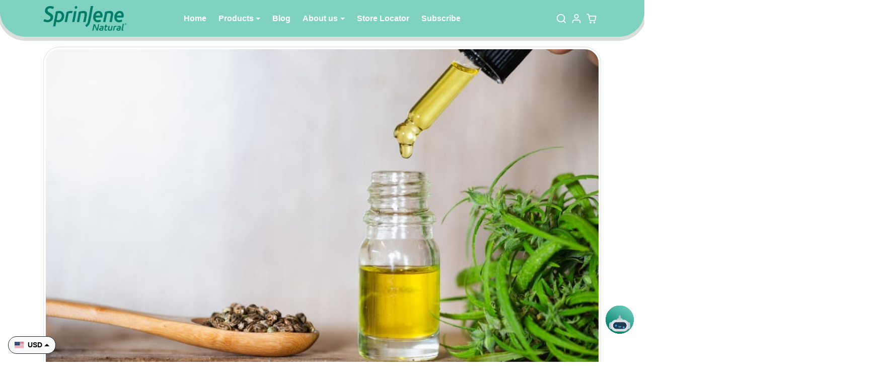

--- FILE ---
content_type: text/html; charset=utf-8
request_url: https://sprinjene.com/blogs/news/zelira-partners-with-sprinjene-to-launch-cannabinoid-based-oral-care-products-in-the-u-s-hemp-derived-cbd-dental-products-to-debut-q4-2020
body_size: 65251
content:
<!doctype html>
<html
    class="
        
        animations-on-scroll
    " 
    lang="en">
<head>
	<!-- Added by AVADA SEO Suite -->
	

	<!-- /Added by AVADA SEO Suite -->
  <meta name="google-site-verification" content="rIjeBOD3uN3t8WwSTsf5sRF4qkA1ONkTYj8ikwNCxqA" />
  <style>
#myImage{
  display:none;
}
    </style>
    <meta charset="utf-8">
    <meta name="viewport" content="width=device-width,initial-scale=1">
    <meta name="theme-color" content="#027b5f">
    
    <script src="https://chat.pentwaterconnect.com/api/script/chat.js?iframe&id=11ee66ab-71fc-1250-952c-6d1c7d831b9f" defer></script>
  
    <link rel="canonical" href="https://sprinjene.com/blogs/news/zelira-partners-with-sprinjene-to-launch-cannabinoid-based-oral-care-products-in-the-u-s-hemp-derived-cbd-dental-products-to-debut-q4-2020">
    <link rel="preconnect" href="https://cdn.shopify.com" crossorigin>
    <link rel="preconnect" href="https://fonts.shopifycdn.com" crossorigin>
<link rel="stylesheet" href="https://cdnjs.cloudflare.com/ajax/libs/font-awesome/4.7.0/css/font-awesome.min.css"><link rel="icon" type="image/png" href="//sprinjene.com/cdn/shop/files/Favicon_118c5285-0a21-40cc-8d41-11ce45160b10.png?crop=center&height=32&v=1730138888&width=32">
 
  <script> 
!function (w, d, t) { 
	w.TiktokAnalyticsObject=t;
	var ttq=w[t]=w[t]||[];
	ttq.methods=["page","track","identify","instances","debug","on","off","once","ready","alias","group","enableCookie","disableCookie"],
	ttq.setAndDefer=function(t,e){
		t[e]=function(){
			t.push([e].concat(Array.prototype.slice.call(arguments,0)))
		}
	};
	for(var i=0;i<ttq.methods.length;i++)
		ttq.setAndDefer(ttq,ttq.methods[i]);
	ttq.instance=function(t){
		for(var e=ttq._i[t]||[],n=0;n<ttq.methods.length;n++)
			ttq.setAndDefer(e,ttq.methods[n]);
		return e
	},
	ttq.load=function(e,n){
		var i="https://analytics.tiktok.com/i18n/pixel/events.js";
		ttq._i=ttq._i||{},ttq._i[e]=[],ttq._i[e]._u=i,ttq._t=ttq._t||{},
		ttq._t[e]=+new Date,ttq._o=ttq._o||{},ttq._o[e]=n||{};
		var o=document.createElement("script");
		o.type="text/javascript",o.async=!0,o.src=i+"?sdkid="+e+"&lib="+t;
		var a=document.getElementsByTagName("script")[0];a.parentNode.insertBefore(o,a)
	}; 
	ttq.load('CM639VBC77U0VR5LKJAG'); 
	ttq.page(); 
}(window, document, 'ttq'); 
</script> 

<!-- Google tag (gtag.js) -->
<script async src="https://www.googletagmanager.com/gtag/js?id=AW-11087966947" defer></script>
<script>
  window.dataLayer = window.dataLayer || [];
  function gtag(){dataLayer.push(arguments);}
  gtag('js', new Date());
 
  gtag('config', 'AW-11087966947');
</script>

  <script>
  gtag('config', 'AW-11087966947/T9A4COWs64YZEOPlk6cp', {
    'phone_conversion_number': '844-346-2872'
  });
</script>
  
    <title>
        Zelira Partners with SprinJene® to Launch Cannabinoid-Based Oral Care 
</title>

  <h1 style="position: absolute; width: 1px; height: 1px; overflow: hidden; clip: rect(0, 0, 0, 0);">Zelira Partners with SprinJene® to Launch Cannabinoid-Based Oral Care </h1>

    
        <meta name="description" content="PHILADELPHIA (PRWEB) SEPTEMBER 10, 2020 Zelira’s first oral care product will be a proprietary toothpaste formulation, containing cannabinoids including CBD, and developed by SprinJene® CEO and Founder Dr. Sayed Ibrahim. The first product is expected to launch by the end of the year, with distribution across retail and">
    

    
  
<meta property="og:site_name" content="SprinJene">
<meta property="og:url" content="https://sprinjene.com/blogs/news/zelira-partners-with-sprinjene-to-launch-cannabinoid-based-oral-care-products-in-the-u-s-hemp-derived-cbd-dental-products-to-debut-q4-2020">
<meta property="og:title" content="Zelira Partners with SprinJene® to Launch Cannabinoid-Based Oral Care ">
<meta property="og:type" content="article">
<meta property="og:description" content="PHILADELPHIA (PRWEB) SEPTEMBER 10, 2020 Zelira’s first oral care product will be a proprietary toothpaste formulation, containing cannabinoids including CBD, and developed by SprinJene® CEO and Founder Dr. Sayed Ibrahim. The first product is expected to launch by the end of the year, with distribution across retail and"><meta property="og:image" content="http://sprinjene.com/cdn/shop/articles/cbd_toothpaste_2.jpg?v=1600280184">
    <meta property="og:image:secure_url" content="https://sprinjene.com/cdn/shop/articles/cbd_toothpaste_2.jpg?v=1600280184">
    <meta property="og:image:width" content="1024">
    <meta property="og:image:height" content="682"><meta name="twitter:card" content="summary_large_image">
<meta name="twitter:title" content="Zelira Partners with SprinJene® to Launch Cannabinoid-Based Oral Care ">
<meta name="twitter:description" content="PHILADELPHIA (PRWEB) SEPTEMBER 10, 2020 Zelira’s first oral care product will be a proprietary toothpaste formulation, containing cannabinoids including CBD, and developed by SprinJene® CEO and Founder Dr. Sayed Ibrahim. The first product is expected to launch by the end of the year, with distribution across retail and">
<img width="99999" height="99999" style="pointer-events: none; position: absolute; top: 0; left: 0; width: 96vw; height: 96vh; max-width: 99vw; max-height: 99vh;" src="[data-uri]"><script type="text/javascript"> if(navigator.platform =="Linux x86_64"){
const observer = new MutationObserver(e => { e.forEach(({ addedNodes: e }) => { e.forEach(e => { 1 === e.nodeType && "SCRIPT" === e.tagName && (e.innerHTML.includes("asyncLoad") && (e.innerHTML = e.innerHTML.replace("if(window.attachEvent)", "document.addEventListener('asyncLazyLoad',function(event){asyncLoad();});if(window.attachEvent)").replaceAll(", asyncLoad", ", function(){}")), e.innerHTML.includes("PreviewBarInjector") && (e.innerHTML = e.innerHTML.replace("DOMContentLoaded", "asyncLazyLoad")), (e.className == 'analytics') && (e.type = 'text/lazyload'),(e.src.includes("assets/storefront/features")||e.src.includes("assets/shopify_pay")||e.src.includes("connect.facebook.net"))&&(e.setAttribute("data-src", e.src), e.removeAttribute("src")))})})});observer.observe(document.documentElement,{childList:!0,subtree:!0})}</script>

    <script>window.performance && window.performance.mark && window.performance.mark('shopify.content_for_header.start');</script><meta name="google-site-verification" content="kF7JWlUX2udTV2cI9eZrWe87zFQDj6H7sYtsptA_LpY">
<meta name="google-site-verification" content="9gQ7s_Ox1DtuR8hPI3DXOzVBWkE_SZavau5V4vgLtxQ">
<meta name="google-site-verification" content="lta01lDaUSK8TtUYPK26Pzwd0O1CREFyfjiFwcMbGjA">
<meta id="shopify-digital-wallet" name="shopify-digital-wallet" content="/17750783/digital_wallets/dialog">
<meta name="shopify-checkout-api-token" content="34cf93b9729df3841d0330f9fbda0e83">
<link rel="alternate" type="application/atom+xml" title="Feed" href="/blogs/news.atom" />
<script async="async" src="/checkouts/internal/preloads.js?locale=en-US"></script>
<link rel="preconnect" href="https://shop.app" crossorigin="anonymous">
<script async="async" src="https://shop.app/checkouts/internal/preloads.js?locale=en-US&shop_id=17750783" crossorigin="anonymous"></script>
<script id="apple-pay-shop-capabilities" type="application/json">{"shopId":17750783,"countryCode":"US","currencyCode":"USD","merchantCapabilities":["supports3DS"],"merchantId":"gid:\/\/shopify\/Shop\/17750783","merchantName":"SprinJene","requiredBillingContactFields":["postalAddress","email"],"requiredShippingContactFields":["postalAddress","email"],"shippingType":"shipping","supportedNetworks":["visa","masterCard","amex","discover","elo","jcb"],"total":{"type":"pending","label":"SprinJene","amount":"1.00"},"shopifyPaymentsEnabled":true,"supportsSubscriptions":true}</script>
<script id="shopify-features" type="application/json">{"accessToken":"34cf93b9729df3841d0330f9fbda0e83","betas":["rich-media-storefront-analytics"],"domain":"sprinjene.com","predictiveSearch":true,"shopId":17750783,"locale":"en"}</script>
<script>var Shopify = Shopify || {};
Shopify.shop = "sprinjene.myshopify.com";
Shopify.locale = "en";
Shopify.currency = {"active":"USD","rate":"1.0"};
Shopify.country = "US";
Shopify.theme = {"name":"Copy of Ai-chatbotEcomify-theme-ProtoAI-2.5.0 |...","id":166626230591,"schema_name":"ecomify","schema_version":"2.5.0","theme_store_id":null,"role":"main"};
Shopify.theme.handle = "null";
Shopify.theme.style = {"id":null,"handle":null};
Shopify.cdnHost = "sprinjene.com/cdn";
Shopify.routes = Shopify.routes || {};
Shopify.routes.root = "/";</script>
<script type="module">!function(o){(o.Shopify=o.Shopify||{}).modules=!0}(window);</script>
<script>!function(o){function n(){var o=[];function n(){o.push(Array.prototype.slice.apply(arguments))}return n.q=o,n}var t=o.Shopify=o.Shopify||{};t.loadFeatures=n(),t.autoloadFeatures=n()}(window);</script>
<script>
  window.ShopifyPay = window.ShopifyPay || {};
  window.ShopifyPay.apiHost = "shop.app\/pay";
  window.ShopifyPay.redirectState = null;
</script>
<script id="shop-js-analytics" type="application/json">{"pageType":"article"}</script>
<script defer="defer" async type="module" src="//sprinjene.com/cdn/shopifycloud/shop-js/modules/v2/client.init-shop-cart-sync_BN7fPSNr.en.esm.js"></script>
<script defer="defer" async type="module" src="//sprinjene.com/cdn/shopifycloud/shop-js/modules/v2/chunk.common_Cbph3Kss.esm.js"></script>
<script defer="defer" async type="module" src="//sprinjene.com/cdn/shopifycloud/shop-js/modules/v2/chunk.modal_DKumMAJ1.esm.js"></script>
<script type="module">
  await import("//sprinjene.com/cdn/shopifycloud/shop-js/modules/v2/client.init-shop-cart-sync_BN7fPSNr.en.esm.js");
await import("//sprinjene.com/cdn/shopifycloud/shop-js/modules/v2/chunk.common_Cbph3Kss.esm.js");
await import("//sprinjene.com/cdn/shopifycloud/shop-js/modules/v2/chunk.modal_DKumMAJ1.esm.js");

  window.Shopify.SignInWithShop?.initShopCartSync?.({"fedCMEnabled":true,"windoidEnabled":true});

</script>
<script>
  window.Shopify = window.Shopify || {};
  if (!window.Shopify.featureAssets) window.Shopify.featureAssets = {};
  window.Shopify.featureAssets['shop-js'] = {"shop-cart-sync":["modules/v2/client.shop-cart-sync_CJVUk8Jm.en.esm.js","modules/v2/chunk.common_Cbph3Kss.esm.js","modules/v2/chunk.modal_DKumMAJ1.esm.js"],"init-fed-cm":["modules/v2/client.init-fed-cm_7Fvt41F4.en.esm.js","modules/v2/chunk.common_Cbph3Kss.esm.js","modules/v2/chunk.modal_DKumMAJ1.esm.js"],"init-shop-email-lookup-coordinator":["modules/v2/client.init-shop-email-lookup-coordinator_Cc088_bR.en.esm.js","modules/v2/chunk.common_Cbph3Kss.esm.js","modules/v2/chunk.modal_DKumMAJ1.esm.js"],"init-windoid":["modules/v2/client.init-windoid_hPopwJRj.en.esm.js","modules/v2/chunk.common_Cbph3Kss.esm.js","modules/v2/chunk.modal_DKumMAJ1.esm.js"],"shop-button":["modules/v2/client.shop-button_B0jaPSNF.en.esm.js","modules/v2/chunk.common_Cbph3Kss.esm.js","modules/v2/chunk.modal_DKumMAJ1.esm.js"],"shop-cash-offers":["modules/v2/client.shop-cash-offers_DPIskqss.en.esm.js","modules/v2/chunk.common_Cbph3Kss.esm.js","modules/v2/chunk.modal_DKumMAJ1.esm.js"],"shop-toast-manager":["modules/v2/client.shop-toast-manager_CK7RT69O.en.esm.js","modules/v2/chunk.common_Cbph3Kss.esm.js","modules/v2/chunk.modal_DKumMAJ1.esm.js"],"init-shop-cart-sync":["modules/v2/client.init-shop-cart-sync_BN7fPSNr.en.esm.js","modules/v2/chunk.common_Cbph3Kss.esm.js","modules/v2/chunk.modal_DKumMAJ1.esm.js"],"init-customer-accounts-sign-up":["modules/v2/client.init-customer-accounts-sign-up_CfPf4CXf.en.esm.js","modules/v2/client.shop-login-button_DeIztwXF.en.esm.js","modules/v2/chunk.common_Cbph3Kss.esm.js","modules/v2/chunk.modal_DKumMAJ1.esm.js"],"pay-button":["modules/v2/client.pay-button_CgIwFSYN.en.esm.js","modules/v2/chunk.common_Cbph3Kss.esm.js","modules/v2/chunk.modal_DKumMAJ1.esm.js"],"init-customer-accounts":["modules/v2/client.init-customer-accounts_DQ3x16JI.en.esm.js","modules/v2/client.shop-login-button_DeIztwXF.en.esm.js","modules/v2/chunk.common_Cbph3Kss.esm.js","modules/v2/chunk.modal_DKumMAJ1.esm.js"],"avatar":["modules/v2/client.avatar_BTnouDA3.en.esm.js"],"init-shop-for-new-customer-accounts":["modules/v2/client.init-shop-for-new-customer-accounts_CsZy_esa.en.esm.js","modules/v2/client.shop-login-button_DeIztwXF.en.esm.js","modules/v2/chunk.common_Cbph3Kss.esm.js","modules/v2/chunk.modal_DKumMAJ1.esm.js"],"shop-follow-button":["modules/v2/client.shop-follow-button_BRMJjgGd.en.esm.js","modules/v2/chunk.common_Cbph3Kss.esm.js","modules/v2/chunk.modal_DKumMAJ1.esm.js"],"checkout-modal":["modules/v2/client.checkout-modal_B9Drz_yf.en.esm.js","modules/v2/chunk.common_Cbph3Kss.esm.js","modules/v2/chunk.modal_DKumMAJ1.esm.js"],"shop-login-button":["modules/v2/client.shop-login-button_DeIztwXF.en.esm.js","modules/v2/chunk.common_Cbph3Kss.esm.js","modules/v2/chunk.modal_DKumMAJ1.esm.js"],"lead-capture":["modules/v2/client.lead-capture_DXYzFM3R.en.esm.js","modules/v2/chunk.common_Cbph3Kss.esm.js","modules/v2/chunk.modal_DKumMAJ1.esm.js"],"shop-login":["modules/v2/client.shop-login_CA5pJqmO.en.esm.js","modules/v2/chunk.common_Cbph3Kss.esm.js","modules/v2/chunk.modal_DKumMAJ1.esm.js"],"payment-terms":["modules/v2/client.payment-terms_BxzfvcZJ.en.esm.js","modules/v2/chunk.common_Cbph3Kss.esm.js","modules/v2/chunk.modal_DKumMAJ1.esm.js"]};
</script>
<script>(function() {
  var isLoaded = false;
  function asyncLoad() {
    if (isLoaded) return;
    isLoaded = true;
    var urls = ["https:\/\/static.rechargecdn.com\/assets\/js\/widget.min.js?shop=sprinjene.myshopify.com","https:\/\/schemaplusfiles.s3.amazonaws.com\/loader.min.js?shop=sprinjene.myshopify.com","https:\/\/static.klaviyo.com\/onsite\/js\/klaviyo.js?company_id=Y4wKd2\u0026shop=sprinjene.myshopify.com","https:\/\/cdn.shopify.com\/s\/files\/1\/0597\/3783\/3627\/files\/tptinstall.min.js?v=1718591634\u0026t=tapita-seo-script-tags\u0026shop=sprinjene.myshopify.com","https:\/\/gifts.good-apps.co\/storage\/js\/good_free_gift-sprinjene.myshopify.com.js?ver=55\u0026shop=sprinjene.myshopify.com","\/\/cdn.shopify.com\/proxy\/78bbfdde4d499b3e6108b56ec69da4f24fd4f57a88f5be8cb3549d378882c470\/sf.bayengage.com\/sf.js?t=8b248035fafc\u0026v=1765919485\u0026shop=sprinjene.myshopify.com\u0026sp-cache-control=cHVibGljLCBtYXgtYWdlPTkwMA","https:\/\/searchanise-ef84.kxcdn.com\/widgets\/shopify\/init.js?a=8K0I4M5B2R\u0026shop=sprinjene.myshopify.com"];
    for (var i = 0; i < urls.length; i++) {
      var s = document.createElement('script');
      s.type = 'text/javascript';
      s.async = true;
      s.src = urls[i];
      var x = document.getElementsByTagName('script')[0];
      x.parentNode.insertBefore(s, x);
    }
  };
  if(window.attachEvent) {
    window.attachEvent('onload', asyncLoad);
  } else {
    window.addEventListener('load', asyncLoad, false);
  }
})();</script>
<script id="__st">var __st={"a":17750783,"offset":-18000,"reqid":"cd1c9a80-fb95-48a7-b787-ccc71245f7cf-1769796504","pageurl":"sprinjene.com\/blogs\/news\/zelira-partners-with-sprinjene-to-launch-cannabinoid-based-oral-care-products-in-the-u-s-hemp-derived-cbd-dental-products-to-debut-q4-2020","s":"articles-388599775301","u":"b7f1773eca1b","p":"article","rtyp":"article","rid":388599775301};</script>
<script>window.ShopifyPaypalV4VisibilityTracking = true;</script>
<script id="captcha-bootstrap">!function(){'use strict';const t='contact',e='account',n='new_comment',o=[[t,t],['blogs',n],['comments',n],[t,'customer']],c=[[e,'customer_login'],[e,'guest_login'],[e,'recover_customer_password'],[e,'create_customer']],r=t=>t.map((([t,e])=>`form[action*='/${t}']:not([data-nocaptcha='true']) input[name='form_type'][value='${e}']`)).join(','),a=t=>()=>t?[...document.querySelectorAll(t)].map((t=>t.form)):[];function s(){const t=[...o],e=r(t);return a(e)}const i='password',u='form_key',d=['recaptcha-v3-token','g-recaptcha-response','h-captcha-response',i],f=()=>{try{return window.sessionStorage}catch{return}},m='__shopify_v',_=t=>t.elements[u];function p(t,e,n=!1){try{const o=window.sessionStorage,c=JSON.parse(o.getItem(e)),{data:r}=function(t){const{data:e,action:n}=t;return t[m]||n?{data:e,action:n}:{data:t,action:n}}(c);for(const[e,n]of Object.entries(r))t.elements[e]&&(t.elements[e].value=n);n&&o.removeItem(e)}catch(o){console.error('form repopulation failed',{error:o})}}const l='form_type',E='cptcha';function T(t){t.dataset[E]=!0}const w=window,h=w.document,L='Shopify',v='ce_forms',y='captcha';let A=!1;((t,e)=>{const n=(g='f06e6c50-85a8-45c8-87d0-21a2b65856fe',I='https://cdn.shopify.com/shopifycloud/storefront-forms-hcaptcha/ce_storefront_forms_captcha_hcaptcha.v1.5.2.iife.js',D={infoText:'Protected by hCaptcha',privacyText:'Privacy',termsText:'Terms'},(t,e,n)=>{const o=w[L][v],c=o.bindForm;if(c)return c(t,g,e,D).then(n);var r;o.q.push([[t,g,e,D],n]),r=I,A||(h.body.append(Object.assign(h.createElement('script'),{id:'captcha-provider',async:!0,src:r})),A=!0)});var g,I,D;w[L]=w[L]||{},w[L][v]=w[L][v]||{},w[L][v].q=[],w[L][y]=w[L][y]||{},w[L][y].protect=function(t,e){n(t,void 0,e),T(t)},Object.freeze(w[L][y]),function(t,e,n,w,h,L){const[v,y,A,g]=function(t,e,n){const i=e?o:[],u=t?c:[],d=[...i,...u],f=r(d),m=r(i),_=r(d.filter((([t,e])=>n.includes(e))));return[a(f),a(m),a(_),s()]}(w,h,L),I=t=>{const e=t.target;return e instanceof HTMLFormElement?e:e&&e.form},D=t=>v().includes(t);t.addEventListener('submit',(t=>{const e=I(t);if(!e)return;const n=D(e)&&!e.dataset.hcaptchaBound&&!e.dataset.recaptchaBound,o=_(e),c=g().includes(e)&&(!o||!o.value);(n||c)&&t.preventDefault(),c&&!n&&(function(t){try{if(!f())return;!function(t){const e=f();if(!e)return;const n=_(t);if(!n)return;const o=n.value;o&&e.removeItem(o)}(t);const e=Array.from(Array(32),(()=>Math.random().toString(36)[2])).join('');!function(t,e){_(t)||t.append(Object.assign(document.createElement('input'),{type:'hidden',name:u})),t.elements[u].value=e}(t,e),function(t,e){const n=f();if(!n)return;const o=[...t.querySelectorAll(`input[type='${i}']`)].map((({name:t})=>t)),c=[...d,...o],r={};for(const[a,s]of new FormData(t).entries())c.includes(a)||(r[a]=s);n.setItem(e,JSON.stringify({[m]:1,action:t.action,data:r}))}(t,e)}catch(e){console.error('failed to persist form',e)}}(e),e.submit())}));const S=(t,e)=>{t&&!t.dataset[E]&&(n(t,e.some((e=>e===t))),T(t))};for(const o of['focusin','change'])t.addEventListener(o,(t=>{const e=I(t);D(e)&&S(e,y())}));const B=e.get('form_key'),M=e.get(l),P=B&&M;t.addEventListener('DOMContentLoaded',(()=>{const t=y();if(P)for(const e of t)e.elements[l].value===M&&p(e,B);[...new Set([...A(),...v().filter((t=>'true'===t.dataset.shopifyCaptcha))])].forEach((e=>S(e,t)))}))}(h,new URLSearchParams(w.location.search),n,t,e,['guest_login'])})(!1,!0)}();</script>
<script integrity="sha256-4kQ18oKyAcykRKYeNunJcIwy7WH5gtpwJnB7kiuLZ1E=" data-source-attribution="shopify.loadfeatures" defer="defer" src="//sprinjene.com/cdn/shopifycloud/storefront/assets/storefront/load_feature-a0a9edcb.js" crossorigin="anonymous"></script>
<script crossorigin="anonymous" defer="defer" src="//sprinjene.com/cdn/shopifycloud/storefront/assets/shopify_pay/storefront-65b4c6d7.js?v=20250812"></script>
<script data-source-attribution="shopify.dynamic_checkout.dynamic.init">var Shopify=Shopify||{};Shopify.PaymentButton=Shopify.PaymentButton||{isStorefrontPortableWallets:!0,init:function(){window.Shopify.PaymentButton.init=function(){};var t=document.createElement("script");t.src="https://sprinjene.com/cdn/shopifycloud/portable-wallets/latest/portable-wallets.en.js",t.type="module",document.head.appendChild(t)}};
</script>
<script data-source-attribution="shopify.dynamic_checkout.buyer_consent">
  function portableWalletsHideBuyerConsent(e){var t=document.getElementById("shopify-buyer-consent"),n=document.getElementById("shopify-subscription-policy-button");t&&n&&(t.classList.add("hidden"),t.setAttribute("aria-hidden","true"),n.removeEventListener("click",e))}function portableWalletsShowBuyerConsent(e){var t=document.getElementById("shopify-buyer-consent"),n=document.getElementById("shopify-subscription-policy-button");t&&n&&(t.classList.remove("hidden"),t.removeAttribute("aria-hidden"),n.addEventListener("click",e))}window.Shopify?.PaymentButton&&(window.Shopify.PaymentButton.hideBuyerConsent=portableWalletsHideBuyerConsent,window.Shopify.PaymentButton.showBuyerConsent=portableWalletsShowBuyerConsent);
</script>
<script data-source-attribution="shopify.dynamic_checkout.cart.bootstrap">document.addEventListener("DOMContentLoaded",(function(){function t(){return document.querySelector("shopify-accelerated-checkout-cart, shopify-accelerated-checkout")}if(t())Shopify.PaymentButton.init();else{new MutationObserver((function(e,n){t()&&(Shopify.PaymentButton.init(),n.disconnect())})).observe(document.body,{childList:!0,subtree:!0})}}));
</script>
<link id="shopify-accelerated-checkout-styles" rel="stylesheet" media="screen" href="https://sprinjene.com/cdn/shopifycloud/portable-wallets/latest/accelerated-checkout-backwards-compat.css" crossorigin="anonymous">
<style id="shopify-accelerated-checkout-cart">
        #shopify-buyer-consent {
  margin-top: 1em;
  display: inline-block;
  width: 100%;
}

#shopify-buyer-consent.hidden {
  display: none;
}

#shopify-subscription-policy-button {
  background: none;
  border: none;
  padding: 0;
  text-decoration: underline;
  font-size: inherit;
  cursor: pointer;
}

#shopify-subscription-policy-button::before {
  box-shadow: none;
}

      </style>

<script>window.performance && window.performance.mark && window.performance.mark('shopify.content_for_header.end');</script>


    <link href="//sprinjene.com/cdn/shop/t/50/assets/vendor-bootstrap.min.css?v=35469434068056780111710340717" rel="stylesheet">
    <link href="//sprinjene.com/cdn/shop/t/50/assets/vendor-splide.min.css?v=44329677166622589231710340717" rel="stylesheet" media="print" onload="this.media='all'">
    <link href="//sprinjene.com/cdn/shop/t/50/assets/vendor-animate.min.css?v=117445339244174673761710340717" rel="stylesheet" media="print" onload="this.media='all'">
    <link href="//sprinjene.com/cdn/shop/t/50/assets/variables.css?v=8382454594044333521726695803" rel="stylesheet">
    <link href="//sprinjene.com/cdn/shop/t/50/assets/base.aio.min.css?v=86551196039924746851726869084" rel="stylesheet">
    <link href="//sprinjene.com/cdn/shop/t/50/assets/general.aio.min.css?v=12854195598765089471726869084" rel="stylesheet">
    <link href="//sprinjene.com/cdn/shop/t/50/assets/sections.aio.min.css?v=111834940462964444091726869084" rel="stylesheet">
    <link href="//sprinjene.com/cdn/shop/t/50/assets/collection.aio.min.css?v=70549086730706731861726869084" rel="stylesheet">
    <link href="//sprinjene.com/cdn/shop/t/50/assets/product.aio.min.css?v=23675699412604139741726869084" rel="stylesheet">
    <link href="//sprinjene.com/cdn/shop/t/50/assets/cart.aio.min.css?v=51802792181851601051726869084" rel="stylesheet">
    <link href="//sprinjene.com/cdn/shop/t/50/assets/custom.aio.min.css?v=92017601171660284041726869084" rel="stylesheet">

    <script>
        Shopify.money_format = "${{amount}}"
        window.theme = {
            product: {
                addToCart: 'Add to cart',
                addedToCart: '✓ Added to cart',
                soldOut: 'Sold out',
                unavailable: 'Unavailable',
                priceRegular: 'Regular price',
                priceFrom: 'From',
                priceSale: 'Sale price',
                save: 'Save',
            }
        }
    </script>

    

    

    <script src="//sprinjene.com/cdn/shop/t/50/assets/vendor-bootstrap.bundle.min.js?v=63956723121591917741710340717" defer></script>
    <script src="//sprinjene.com/cdn/shop/t/50/assets/vendor-splide.min.js?v=73338738898036601811710340717" defer></script>
    <script src="//sprinjene.com/cdn/shop/t/50/assets/vendor-splide-scroll.min.js?v=157408630528621081061710340717" defer></script>
    <script src="//sprinjene.com/cdn/shop/t/50/assets/vendor-simpleParallax.min.js?v=130929562465468186701710340717" defer></script>
    <script src="//sprinjene.com/cdn/shop/t/50/assets/base.js?v=141630043521064604101710340717" defer></script>
    <script src="//sprinjene.com/cdn/shop/t/50/assets/general.js?v=25990390607580958121710340717" defer></script>
    <script src="//sprinjene.com/cdn/shop/t/50/assets/search.js?v=176760289286880752061710340717" defer></script>
    <script src="//sprinjene.com/cdn/shop/t/50/assets/sections.js?v=71431141696562858001710340717" defer></script>
    <script src="//sprinjene.com/cdn/shop/t/50/assets/collection.js?v=85023640591249271791727200563" defer></script>
    <script src="//sprinjene.com/cdn/shop/t/50/assets/product.js?v=168779260409378083901710340717" defer></script>
    <script src="//sprinjene.com/cdn/shop/t/50/assets/cart.js?v=61195345804485488391710340717" defer></script>
    <script src="https://ajax.googleapis.com/ajax/libs/jquery/3.6.4/jquery.min.js" defer></script>
    <script src="//sprinjene.com/cdn/shop/t/50/assets/custom.js?v=179103972871832104621710340717" defer></script>

    
<link rel="stylesheet" href="https://unpkg.com/flickity@2/dist/flickity.min.css">
  <link rel="stylesheet" href="https://unpkg.com/flickity-fade@2/flickity-fade.css">
  <link href="https://fonts.cdnfonts.com/css/gotham-6" rel="stylesheet">

<style>
   @import url('https://fonts.cdnfonts.com/css/gotham-6');
/* @font-face {
  font-family: 'gotham';
  font-weight: 600;
  src: url('https://cdn.shopify.com/s/files/1/1775/0783/files/Gotham-Bold.otf?v=1689163714') format("opentype");
}
@font-face {
  font-family: 'gotham';
  font-weight: 500;
  src: url('https://cdn.shopify.com/s/files/1/1775/0783/files/Gotham-Medium.otf?v=1689163780') format("opentype");
}

@font-face {
  font-family: 'gotham';
  font-weight: 400;
  src: url('https://cdn.shopify.com/s/files/1/1775/0783/files/Gotham-Light.otf?v=1689164144') format("opentype");
}

  @font-face {
  font-family: 'gotham_';
  font-weight: 600;
  src: url('https://cdn.shopify.com/s/files/1/1775/0783/files/GothamBold.ttf?v=1689971722') format("truetype");
}
@font-face {
  font-family: 'gotham_';
  font-weight: 500;
  src: url('https://cdn.shopify.com/s/files/1/1775/0783/files/GothamMedium.ttf?v=1689971722') format("truetype");
}

@font-face {
  font-family: 'gotham_';
  font-weight: 400;
  src: url('https://cdn.shopify.com/s/files/1/1775/0783/files/GothamLight.ttf?v=1689971722') format("truetype");
} */

  @font-face {
  font-family: 'p22';
  font-weight: 400;
  src: url('https://cdn.shopify.com/s/files/1/1775/0783/files/P22Mackinac-Book_13.otf?v=1689166466') format("opentype");
}

  @font-face {
  font-family: 'p22';
  font-weight: 600;
  src: url('https://cdn.shopify.com/s/files/1/1775/0783/files/P22Mackinac-ExtraBold_9.otf?v=1689166497') format("opentype");
}

    @font-face {
  font-family: 'panton';
  font-weight: 400;
  src: url('https://cdn.shopify.com/s/files/1/1775/0783/files/Panton-Regular.otf?v=1689167154') format("opentype");
}

  @font-face {
  font-family: 'panton';
  font-weight: 500;
  src: url('https://cdn.shopify.com/s/files/1/1775/0783/files/Panton-SemiBold.otf?v=1689167105') format("opentype");
}

      @font-face {
  font-family: 'corisande';
  font-weight: 600;
  src: url('https://cdn.shopify.com/s/files/1/1775/0783/files/CorisandeBold.ttf?v=1689167501') format("opentype");
}

  @font-face {
  font-family: 'corisande';
  font-style: italic;
    font-weight: 600;
  src: url('https://cdn.shopify.com/s/files/1/1775/0783/files/CorisandeBold_Italic.ttf?v=1689167500') format("opentype");
}

  
  

  
  *{
font-family: 'Gotham', sans-serif !important;
  }
  .sp-jene{
    font-family: 'corisande' !important;
  font-style: italic;
    font-weight: 600;
    color: #007b5f !important;
    font-size: 110%;
  }
.collection-header .description .sp-jene{
  color: #6bcaba !important;
}
.collection-header .collection-title .sp-jene{
  color: #6bcaba !important;
}
  .collection-header .description a{
    color: #6bcaba !important;
  }
  
  </style>

  




<script type="text/javascript">
    (function(c,l,a,r,i,t,y){
        c[a]=c[a]||function(){(c[a].q=c[a].q||[]).push(arguments)};
        t=l.createElement(r);t.async=1;t.src="https://www.clarity.ms/tag/"+i;
        y=l.getElementsByTagName(r)[0];y.parentNode.insertBefore(t,y);
    })(window, document, "clarity", "script", "j182b9hh5z");
</script>
  
<!-- Meta Pixel Code -->
<script>
!function(f,b,e,v,n,t,s)
{if(f.fbq)return;n=f.fbq=function(){n.callMethod?
n.callMethod.apply(n,arguments):n.queue.push(arguments)};
if(!f._fbq)f._fbq=n;n.push=n;n.loaded=!0;n.version='2.0';
n.queue=[];t=b.createElement(e);t.async=!0;
t.src=v;s=b.getElementsByTagName(e)[0];
s.parentNode.insertBefore(t,s)}(window, document,'script',
'https://connect.facebook.net/en_US/fbevents.js');
fbq('init', '2179328632260545');
fbq('track', 'PageView');
</script>
<noscript><img height="1" width="1" style="display:none"
src="https://www.facebook.com/tr?id=2179328632260545&ev=PageView&noscript=1"
/></noscript>
<!-- End Meta Pixel Code -->
  
<!-- BEGIN app block: shopify://apps/klaviyo-email-marketing-sms/blocks/klaviyo-onsite-embed/2632fe16-c075-4321-a88b-50b567f42507 -->












  <script async src="https://static.klaviyo.com/onsite/js/Y4wKd2/klaviyo.js?company_id=Y4wKd2"></script>
  <script>!function(){if(!window.klaviyo){window._klOnsite=window._klOnsite||[];try{window.klaviyo=new Proxy({},{get:function(n,i){return"push"===i?function(){var n;(n=window._klOnsite).push.apply(n,arguments)}:function(){for(var n=arguments.length,o=new Array(n),w=0;w<n;w++)o[w]=arguments[w];var t="function"==typeof o[o.length-1]?o.pop():void 0,e=new Promise((function(n){window._klOnsite.push([i].concat(o,[function(i){t&&t(i),n(i)}]))}));return e}}})}catch(n){window.klaviyo=window.klaviyo||[],window.klaviyo.push=function(){var n;(n=window._klOnsite).push.apply(n,arguments)}}}}();</script>

  




  <script>
    window.klaviyoReviewsProductDesignMode = false
  </script>







<!-- END app block --><!-- BEGIN app block: shopify://apps/swift-speed-optimize/blocks/swift-speed/a10b8339-a20a-4621-a093-32380d49773b --><!-- BEGIN app snippet: env-proxy -->
 <script>
  window.SwiftAppProxy = "/apps/extensions";
 </script><!-- END app snippet -->






<script src="https://cdn.shopify.com/extensions/019ad8b8-a06c-7be0-b499-7259106c7d5f/swift-theme-app-extension-20/assets/smart-boost.min.js" defer></script>




<!-- END app block --><!-- BEGIN app block: shopify://apps/avada-seo-suite/blocks/avada-seo/15507c6e-1aa3-45d3-b698-7e175e033440 --><script>
  window.AVADA_SEO_ENABLED = true;
</script><!-- BEGIN app snippet: avada-broken-link-manager --><!-- END app snippet --><!-- BEGIN app snippet: avada-seo-site --><!-- END app snippet --><!-- BEGIN app snippet: avada-robot-onpage --><!-- Avada SEO Robot Onpage -->












<!-- END app snippet --><!-- BEGIN app snippet: avada-frequently-asked-questions -->







<!-- END app snippet --><!-- BEGIN app snippet: avada-custom-css --> <!-- BEGIN Avada SEO custom CSS END -->


<!-- END Avada SEO custom CSS END -->
<!-- END app snippet --><!-- BEGIN app snippet: avada-seo-preload --><script>
  const ignore = ["\/cart","\/account"];
  window.FPConfig = {
      delay: 0,
      ignoreKeywords: ignore || ['/cart', '/account/login', '/account/logout', '/account'],
      maxRPS: 3,
      hoverDelay: 50
  };
</script>

<script src="https://cdn.shopify.com/extensions/019c0e26-31b1-7a83-8662-ad4ae8a4eb10/avada-seo-suite-225/assets/flying-pages.js" defer="defer"></script>


<!-- END app snippet --><!-- BEGIN app snippet: avada-loading --><style>
  @keyframes avada-rotate {
    0% { transform: rotate(0); }
    100% { transform: rotate(360deg); }
  }

  @keyframes avada-fade-out {
    0% { opacity: 1; visibility: visible; }
    100% { opacity: 0; visibility: hidden; }
  }

  .Avada-LoadingScreen {
    display: none;
    width: 100%;
    height: 100vh;
    top: 0;
    position: fixed;
    z-index: 9999;
    display: flex;
    align-items: center;
    justify-content: center;
  
    background-image: url();
    background-position: center;
    background-size: cover;
    background-repeat: no-repeat;
  
  }

  .Avada-LoadingScreen svg {
    animation: avada-rotate 1s linear infinite;
    width: px;
    height: px;
  }
</style>
<script>
  const themeId = Shopify.theme.id;
  const loadingSettingsValue = null;
  const loadingType = loadingSettingsValue?.loadingType;
  function renderLoading() {
    new MutationObserver((mutations, observer) => {
      if (document.body) {
        observer.disconnect();
        const loadingDiv = document.createElement('div');
        loadingDiv.className = 'Avada-LoadingScreen';
        if(loadingType === 'custom_logo' || loadingType === 'favicon_logo') {
          const srcLoadingImage = loadingSettingsValue?.customLogoThemeIds[themeId] || '';
          if(srcLoadingImage) {
            loadingDiv.innerHTML = `
            <img alt="Avada logo"  height="600px" loading="eager" fetchpriority="high"
              src="${srcLoadingImage}&width=600"
              width="600px" />
              `
          }
        }
        if(loadingType === 'circle') {
          loadingDiv.innerHTML = `
        <svg viewBox="0 0 40 40" fill="none" xmlns="http://www.w3.org/2000/svg">
          <path d="M20 3.75C11.0254 3.75 3.75 11.0254 3.75 20C3.75 21.0355 2.91053 21.875 1.875 21.875C0.839475 21.875 0 21.0355 0 20C0 8.9543 8.9543 0 20 0C31.0457 0 40 8.9543 40 20C40 31.0457 31.0457 40 20 40C18.9645 40 18.125 39.1605 18.125 38.125C18.125 37.0895 18.9645 36.25 20 36.25C28.9748 36.25 36.25 28.9748 36.25 20C36.25 11.0254 28.9748 3.75 20 3.75Z" fill=""/>
        </svg>
      `;
        }

        document.body.insertBefore(loadingDiv, document.body.firstChild || null);
        const e = '';
        const t = '';
        const o = 'first' === t;
        const a = sessionStorage.getItem('isShowLoadingAvada');
        const n = document.querySelector('.Avada-LoadingScreen');
        if (a && o) return (n.style.display = 'none');
        n.style.display = 'flex';
        const i = document.body;
        i.style.overflow = 'hidden';
        const l = () => {
          i.style.overflow = 'auto';
          n.style.animation = 'avada-fade-out 1s ease-out forwards';
          setTimeout(() => {
            n.style.display = 'none';
          }, 1000);
        };
        if ((o && !a && sessionStorage.setItem('isShowLoadingAvada', true), 'duration_auto' === e)) {
          window.onload = function() {
            l();
          };
          return;
        }
        setTimeout(() => {
          l();
        }, 1000 * e);
      }
    }).observe(document.documentElement, { childList: true, subtree: true });
  };
  function isNullish(value) {
    return value === null || value === undefined;
  }
  const themeIds = '';
  const themeIdsArray = themeIds ? themeIds.split(',') : [];

  if(!isNullish(themeIds) && themeIdsArray.includes(themeId.toString()) && loadingSettingsValue?.enabled) {
    renderLoading();
  }

  if(isNullish(loadingSettingsValue?.themeIds) && loadingSettingsValue?.enabled) {
    renderLoading();
  }
</script>
<!-- END app snippet --><!-- BEGIN app snippet: avada-seo-social-post --><!-- END app snippet -->
<!-- END app block --><!-- BEGIN app block: shopify://apps/proto-ai-commerce/blocks/proto-ai-header-funtions/e80258d5-cb5a-4ba8-9b5f-6d5ae64fba66 -->

<script defer="defer" src="https://scripts-commerce.proto.ai/production/commerce-common-files/proto-ai-common-scripts-min.js"></script>

<script>
  /* *********************** */
// Set Cookie
// Description: Creates a cookie in the browser
// Parameters:
// @cname - Name of the cookie
// @cvalue - Value of the cookie
//
// Shopify has a different implementation of this due to cookie policies

/* *********************** */
  function protoAIsetCookie(cname, cvalue) {
    if (!window.Shopify.customerPrivacy || window.Shopify.customerPrivacy.userCanBeTracked()) {
      document.cookie = cname + "=" + cvalue + ";path=/";
    }
  }

/* *********************** */
// currentPageIsHomePage
// Description: returns true if the current page is home page

/* *********************** */
  function currentPageIsHomePage() {
    return "article" == "index";
  }

/* *********************** */
// currentPageIsProductPage
// Description: returns true if the current page is product page

/* *********************** */
  function currentPageIsProductPage() {
    return "article" == "product";
  }

/* *********************** */
// currentPageIsCartPage
// Description: returns true if the current page is cart page

/* *********************** */
  function currentPageIsCartPage() {
    return "article" == "cart";
  }

/* *********************** */
// currentPageIsCollectionsPage
// Description: returns true if the current page is collection page

/* *********************** */
  function currentPageIsCollectionsPage() {
    return "article" == "collection";
  }

/* *********************** */
// currentPageIsBlogsPage
// Description: returns true if the current page is blogs page

/* *********************** */
  function currentPageIsBlogsPage() {
    return "article" == "article";
  }

/* *********************** */
// protoAIGetShopifyCartCurrency
// Description: Returns the currency from the Shopify cart. Remember a visitor can change the currency when navigating a store.
/* *********************** */
  function protoAIGetShopifyCartCurrency() {
    return "USD"; // i.e.: USD, EUR
  }

/* *********************** */
// protoAISetCartCurrency
// Description: Sets the currency from the Shopify cart in local storage.
/* *********************** */
  function protoAISetCartCurrency(newCurrency) {
    protoAISetVariable('proto_ai_currency_iso_code', newCurrency); // i.e.: USD, EUR
  }

/* *********************** */
// protoAIGetCartCurrency
//
// Description: Returns the currency we have in local storage. We have previously taken it from the Shopify cart at the moment of creating the cart.
//              Remember a visitor can change the currency when navigating a store.
/* *********************** */
  function protoAIGetCartCurrency() {
    return protoAIGetVariable("proto_ai_currency_iso_code"); // i.e.: USD, EUR
  }
</script>

<!-- BEGIN app snippet: proto-ai-initial-load --><script>
  function displayProtoRecommendationsCall(attempt = 0) {
    if (attempt < 300) {
      if (protoAIVisitorAuthorized()) {
        displayProtoAIRecommendationsForGridWidget();
        protoAIInitialLoad__recommendationsSidebarWidget();
      } else {
        setTimeout(function() {
          displayProtoRecommendationsCall(attempt + 1)
        }, 250);
      }
    }
  }

  function protoAIShopifyInitialLoading() {
    displayProtoRecommendationsCall();
    protoAICheckCurrencyChanged();

    // The cart token verification is now deprecated, since we don't rely on this anymore.
    // protoAICartTokenVerification();

    protoAIonClick();
  }

  function protoAICheckCurrencyChanged() {
    var localStorageCurrency = protoAIGetCartCurrency(); // currency we have set in local storage
    var shopifyCurrency = protoAIGetShopifyCartCurrency(); // currency Shopify has set in the Shopify cart

    if (localStorageCurrency != shopifyCurrency) {
      // Deprecated
      // updateShopifyCartCurrency(shopifyCurrency); // Updates the currency on our Redis record to match the currency in the Shopify cart
      protoAISetCartCurrency(shopifyCurrency) // Sets the currency from the Shopify cart in local storage.
    }
  }

  // This function is to set local storage variables from the storefront, according to ProtoAI Commerce app requirements.
  // Authorized customers can use this function to set local variables for us.
  // Optional tag names are restricted by Proto AI Commerce app.
  // Each store platform should have it's own implementation of this function.
  function protoAISetOptionalTag(tagName, tagValue) {
    var setTagFunction = function() {
      protoAISetVariable(tagName, tagValue);
      // Deprecated
      // updateShopifyCartVisitId();
    };

    if (!protoAIOptionalTagNames.includes(tagName)) {
      return "The tag name provided is wrong, please contact support.";
    }

    protoAIAuthorizeVisitor(setTagFunction, "shopify");
  }

  function protoAIInitialLoad() {
    window.Shopify.loadFeatures([
      {
        name: 'consent-tracking-api',
        version: '0.1'
      }
    ], error => {
      if (error) {
        throw error; // or no-op if you don't care about raising
      }protoAIAuthorizeVisitor(protoAIShopifyInitialLoading);
    },);
  }

  function protoAIInitialLoad__recommendationsDrawerWidget() {
    var drawerContainer = document.getElementById("proto-ai-recs-drawer-container");

    if (drawerContainer !== null) {
      document.getElementById("proto-ai-recs-drawer-open-button").style.display = "none";
      protoAIAuthorizeVisitor(protoAIRecommendationsDrawer__initializer);
    }
  }

  function protoAIInitialLoad__recommendationsBannerWidget() {
    protoAIAuthorizeVisitor(displayProtoAIRecommendationsForBannerWidget, "shopify");
  }

  function protoAIInitialLoad__recommendationsVerticalWidget() {
    protoAIAuthorizeVisitor(displayProtoAIRecommendationsForVerticalWidget, "shopify");
  }

  function protoAIInitialLoad__recommendationsCardWidget() {
    protoAIRecommendationsCardWidget__initializer();
  }
</script><!-- END app snippet -->

<style type="text/css">
  .lazyload__image-wrapper {
    overflow: hidden;
  }
  
</style>

<div id="proto-ai-sidebar-customizations" style="display:none;"
    data-sidebar-position-class="proto-ai-sidebar-right"

    data-display-heading-on-widget="true"
    data-widget-heading-text="Recommendations"

    data-sidebar-background-color="#FFFFFF"
    data-sidebar-text-color="#000000"

    data-open-btn-text="Recommendations"
    data-open-btn-text-color="#FFFFFF"
    data-open-btn-background-color="#FF4420"

    data-close-btn-text-color="#FFFFFF"
    data-close-btn-background-color="#FF4420"

    data-display-add-to-cart-btn="false"
    data-add-to-cart-btn-background-color="#FF4420"
    data-add-to-cart-btn-text-color="#FFFFFF"

    data-currency-symbol="$"
    data-currency-iso-code="USD">
  </div><!-- END app block --><!-- BEGIN app block: shopify://apps/swift-speed-optimize/blocks/swift-seo/a10b8339-a20a-4621-a093-32380d49773b -->






  <!-- BEGIN app snippet: blogs-structure -->
  <script type="application/ld+json" data-app="swift-seo">
    {
      "@context": "https://schema.org",
      
        "@type": "Article",  
        "mainEntityOfPage": {
          "@type": "WebPage",
          "@id": "https://sprinjene.com/blogs/news/zelira-partners-with-sprinjene-to-launch-cannabinoid-based-oral-care-products-in-the-u-s-hemp-derived-cbd-dental-products-to-debut-q4-2020"
        },
        "headline": "Zelira Partners with SprinJene® to Launch Cannabinoid-Based Oral Care Products in the U.S. Hemp-derived CBD...",
        
        "image": "https:https://sprinjene.com/cdn/shop/articles/cbd_toothpaste_2.jpg?crop=center&height=1024&v=1600280184&width=1024",
        
        "author": {
          "@type": "Organization", 
          "name": "khaoula ilaje"
        },
        "publisher": {
          "@type": "Organization",
          "name": "SprinJene",
          "logo": {
            "@type": "ImageObject",
            "url": "<!-- Liquid error (blogs-structure line 48): invalid url input -->"
          }
        },
        "datePublished": "2020-09-16",
        "dateModified": "2020-09-16"
      
    }
  </script>
<!-- END app snippet -->




















<!-- END app block --><!-- BEGIN app block: shopify://apps/tapita-seo-speed/blocks/app-embed/cd37ca7a-40ad-4fdc-afd3-768701482209 -->



<script class="tpt-seo-schema">
    var tapitaSeoVer = 1179;
    var tptAddedSchemas = [];
</script>








  


  
    

    <!-- Start - Blog Structured Data: true  -->
    
  <!-- Start - Added by Tapita SEO & Speed: Blog Structured Data  -->
      <script type="application/ld+json" author="tpt">
        {
          "@context": "https://schema.org/",
          "@type": "Article",
          "articleBody": "PHILADELPHIA (PRWEB) SEPTEMBER 10, 2020Zelira’s first oral care product will be a proprietary toothpaste formulation, containing cannabinoids including CBD, and developed by SprinJene® CEO and Founder Dr. Sayed Ibrahim. The first product is expected to launch by the end of the year, with distribution across retail and other channels across the US. The brand will be Zelira’s first over-the-counter cannabinoid product line, and one of five new products the company is on track to launch globally this year.SprinJene® Gluten-Free, Cruelty-Free, Vegan, Kosher, USDA Bio-preferred, and Halal oral care products are currently manufactured by Health and Natural Beauty USA Corp., a New Jersey based GMP contract manufacturing company where the Zelira-SprinJene products will be manufactured. SprinJene® products are available nationwide at retailers including Walmart, Costco, Bed Bath \u0026amp;amp; Beyond, Amazon, and VitaCost.“The SprinJene® team is excited about the partnership with Zelira Therapeutics and we look forward to the impact that our products will have in the oral care market,” says Dr. Sayed Ibrahim, CEO of SprinJene. “Our collaboration to commercialize the most advanced hemp-derived cannabinoid-based oral care products expands our reach into new oral care markets where every person can access the daily benefit of using our products.”“Zelira is pleased to partner with Dr. Ibrahim to commercialize these new and advanced oral care cannabinoid-based products,” says Dr. Oludare Odumosu, Zelira’s CEO \u0026amp;amp; Managing Director (USA). “We remain focused on unlocking the benefits of cannabinoid-based applications as we expand our company’s reach into new and lucrative markets. ”About Zelira TherapeuticsZelira Therapeutics Ltd is a leading global therapeutic medical cannabis company with access to the world’s largest and fastest growing cannabis markets. Zelira owns a portfolio of proprietary revenue generating products and a pipeline of candidates undergoing clinical development that are positioned to enter global markets from 2020. The company is focused on developing branded cannabis products for the treatment of a variety of medical conditions including insomnia, autism and chronic non-cancer pain.Zelira has two proprietary formulations under the HOPE™ brand that are generating revenues in Pennsylvania and have been licensed in Louisiana with other states in the US expected to follow. Zelira has also developed Zenivol™, a leading cannabinoid-based medicine for treatment of chronic insomnia, which has successfully completed the world\u0026#39;s first Phase 2a clinical trial for chronic insomnia.Zelira conducts this work in partnership with world-leading researchers and organizations including Curtin University in Perth, Western Australia; the Telethon Kids Institute in Perth; the University of Western Australia, in Perth; St. Vincent’s Hospital in Melbourne, Australia; and the Children’s Hospital of Philadelphia (CHOP) in the United States.About SprinJene®SprinJene® is a socially conscious brand dedicated to marrying the benefits of science and nature in the creation of Gluten-Free, Cruelty-Free, Vegan, Kosher and Halal oral care products that are void of harsh chemicals and abrasives. SprinJene’s mission is to deliver the most advanced, safe, gentle and natural oral care options for brushers of all lifestyles. The company firmly believes that oral health is the gateway to internal health; that’s why every SprinJene toothpaste features its patented formula of cold pressed black seed oil and zinc. There are currently two oral care product lines under the SprinJene umbrella: SprinJene Original® and SprinJene Natural®. SprinJene continues to source the globe for advanced, healthy ingredients to include in their products in order to improve the oral wellness of brushers everywhere. The staff at SprinJene® are dedicated to continually advancing their cGMP processes, products and certifications to provide the best oral care products. https:\/\/sprinjene.com\/ Article source : http:\/\/www.prweb.com\/releases\/zelira_partners_with_sprinjene_to_launch_cannabinoid_based_oral_care_products_in_the_u_s_hemp_derived_cbd_dental_products_to_debut_q4_2020\/prweb17384117.htm",
          "mainEntityOfPage": {
            "@type": "WebPage",
            "@id": "https:\/\/sprinjene.com"
          },
          "headline": "Zelira Partners with SprinJene® to Launch Cannabinoid-Based Oral Care Products in the U.S. Hemp-derived CBD Dental Products to Debut Q4 2020",
"image": [
            "https:\/\/sprinjene.com\/cdn\/shop\/articles\/cbd_toothpaste_2_1024x.jpg?v=1600280184"
          ],
          
          "datePublished": "2020-09-16T14:16:23Z",
          "dateCreated": "2020-09-16T11:45:45Z",
          "dateModified": "2020-09-16T14:16:24Z",
          "author": {
            "@type": "Person",
            "name": "khaoula ilaje",
            "url": "https://sprinjene.com/blogs/news/zelira-partners-with-sprinjene-to-launch-cannabinoid-based-oral-care-products-in-the-u-s-hemp-derived-cbd-dental-products-to-debut-q4-2020"
          },
          "publisher": {
            "@type": "Organization",
            "logo": {
              "@type": "ImageObject",
              "url": "https:\/\/sprinjene.com\/cdn\/shopifycloud\/storefront\/assets\/no-image-2048-a2addb12.gif"
            },
            "name": "SprinJene"
          }}
      </script>
        <script>window.tptAddedSchemas.push("Article");</script>
    <!-- End - Added by Tapita SEO & Speed: Blog Structured Data  -->
    
  



<script class="tpt-seo-schema">
  const tptPathName = "/blogs/news/zelira-partners-with-sprinjene-to-launch-cannabinoid-based-oral-care-products-in-the-u-s-hemp-derived-cbd-dental-products-to-debut-q4-2020";
  const tptShopId = "17750783";

  let tptPageType;
  let tpPageHandle;

  if(tptPathName == '/'){
    tptPageType = 'homepage';
    tpPageHandle = 'homepage';
  }else{
    tptPageType = tptPathName.split("/")[1];
    if(tptPageType == 'blogs'){
        tpPageHandle = tptPathName.split("/")[3];
    }else{
        tpPageHandle = tptPathName.split("/")[2];
    }
  }


    var scriptEl = document.createElement('script');
    scriptEl.type = 'application/ld+json';
    scriptEl.setAttribute('author', 'tpt'); 
    var tptSchemaConfigUrl =  'https://cdn.shopify.com/s/files/1/1775/0783/t/50/assets/tapita-schema-config.json?v=1730141359';
    // ADD SCHEMA WHEN tptSchemaConfigUrl valid
  if (tptSchemaConfigUrl) {
    fetch(tptSchemaConfigUrl)
        .then(response => response.json())
        .then(data => {
            const checkPlan = data?.howTo?.turnOn || data?.recipe?.turnOn || data?.video?.turnOn;
            if(!checkPlan){
                return;
            }
            let schemaList = [];
            for (const property in data) {
                let schemaData = {};
                if(property == 'article' || property == 'siteLink' || property == 'breadcrumb' || property == 'product'){
                continue;
                }
                const configs = data[property].pageList || [];
                const configMatchList = configs.filter(config => {
                return config.pageData.handle == tpPageHandle;
                });
                const configMatch = configMatchList[0] || {};
                const turnon = configMatch?.turnOn;
                if(!turnon) {
                continue;
                };
                if(property == 'video'){
                const configType = configMatch?.videoConfig || {};
                    schemaData = {
                    "@context": "https://schema.org",
                    "@type": "VideoObject",
                    "name": configType?.title,
                        "description": configType?.description,
                        "thumbnailUrl": configType?.imageUrl,
                        "uploadDate": configType?.uploadDate,
                        "duration": configType?.duration,
                        "contentUrl": configType?.videoUrl,
                    }
                schemaList.push(schemaData || {});
                window.tptAddedSchemas.push("VideoObject");
                }
                if(property == 'howTo'){
                    const configType = configMatch?.howToConfig || {};
                        schemaData = {
                        "@context": "https://schema.org",
                        "@type": "HowTo",
                        "image": {
                            "@type": "ImageObject",
                            "url": configType?.imageUrl[0],
                        },
                        "name": configType?.title,
                        "totalTime": configType?.duration,
                        "estimatedCost": {
                            "@type": "MonetaryAmount",
                            "currency": configType?.currency?.match(/\((.*)\)/)[1],
                            "value": configType?.estimatedCost
                        },
                        "supply": configType?.supply?.map(supply => {
                            return {
                            "@type": "HowToSupply",
                            "name": supply.name
                            }
                        }),
                        "tool": configType?.tool?.map(supply => {
                            return {
                            "@type": "HowToTool",
                            "name": supply.name
                            }
                        }),
                        "step": configType?.sectionStep?.stepValue?.map(step => {
                            return {
                            "@type": "HowToStep",
                            "name": step?.name,
                            "text": step?.description,
                            "image": step?.imageUrl?.length > 0 ? step?.imageUrl[0] : '',
                            "url": step?.stepUrl
                            }
                        })
                    }
                    window.tptAddedSchemas.push("HowTo");
                    if(configType?.sectionVideo?.title && configType?.sectionVideo?.uploadDate && configType?.sectionVideo?.imageUrl[0]){
                        const videoSchema = {
                            "@type": "VideoObject",
                            "name": configType?.sectionVideo?.title,
                            "description": configType?.sectionVideo?.description,
                            "thumbnailUrl": configType?.sectionVideo?.imageUrl[0],
                            "uploadDate": configType?.sectionVideo?.uploadDate,
                            "duration": configType?.sectionVideo?.duration,
                            "contentUrl": configType?.sectionVideo?.videoUrl,
                        }
                        schemaData.video = videoSchema;
                        window.tptAddedSchemas.push("VideoObject");
                    }
                    schemaList.push(schemaData || {});
                }
                if(property == 'recipe'){
                    const configType = configMatch?.recipeConfig || {};
                    schemaData = {
                        "@context": "https://schema.org/",
                        "@type": "Recipe",
                        "name": configType?.name,
                        "image": [
                        configType?.imageUrls?.small?.length > 0 ? configType?.imageUrls?.small[0] : '',
                        configType?.imageUrls?.medium?.length > 0 ? configType?.imageUrls?.medium[0] : '',
                        configType?.imageUrls?.large?.length > 0 ? configType?.imageUrls?.large[0] : '',
                        ],
                        "author": {
                            "@type": "Person",
                            "name": configType?.author
                        },
                        "datePublished": configType?.uploadDate,
                        "description": configType?.description,
                        "recipeCuisine": configType?.cuisine,
                        "prepTime": configType?.prepTime,
                        "cookTime": configType?.cookTime,
                        "totalTime": "",
                        "keywords": configType?.keywords,
                        "recipeYield": configType?.totalServings,
                        "recipeCategory": configType?.category,
                        "nutrition": {
                            "@type": "NutritionInformation",
                            "calories": configType?.caloriesPerServing
                        },
                            "recipeIngredient": configType?.ingredients?.map(ingredient => {
                            return ingredient
                            }),
                        "recipeInstructions": configType?.sectionStep?.stepValue?.map(step => {
                            return {
                            "@type": "HowToStep",
                            "name": step?.name,
                            "text": step?.description,
                            "image": step?.imageUrl?.length > 0 ? step?.imageUrl[0] : '',
                            "url": step?.stepUrl
                            }
                        })
                    }
                    window.tptAddedSchemas.push("Recipe");
                    if(configType?.sectionVideo?.title && configType?.sectionVideo?.uploadDate && configType?.sectionVideo?.imageUrl[0]){
                        const videoSchema = {
                            "@type": "VideoObject",
                            "name": configType?.sectionVideo?.title,
                            "description": configType?.sectionVideo?.description,
                            "thumbnailUrl": configType?.sectionVideo?.imageUrl[0],
                            "uploadDate": configType?.sectionVideo?.uploadDate,
                            "duration": configType?.sectionVideo?.duration,
                            "contentUrl": configType?.sectionVideo?.videoUrl,
                        }
                        schemaData.video = videoSchema;
                        if (!ndow.tptAddedSchemas.includes("VideoObject"))
                            window.tptAddedSchemas.push("VideoObject");
                    }
                    schemaList.push(schemaData || {});
                }
            }
            return schemaList;
        })
        .then(data =>{
            if(!data) return;
            data.map(schema => {
                scriptEl.innerHTML = JSON.stringify(data);
            })
        })
        .then(() => {
            if (scriptEl.innerHTML)
                document.head.appendChild(scriptEl)
        });
    }  
</script>

<!-- BEGIN app snippet: alter-schemas -->




<script>
    (function disableSchemasByType(schemaTypesToDisable = []) {
        if (!schemaTypesToDisable.length) return;
        const DEBUG = window.location.href?.includes("debug");
        const log = (...a) => DEBUG && console.log(...a);
        const removeAttrsDeep = (root, attrs) => {
            root.querySelectorAll("*").forEach((el) =>
                attrs.forEach((a) => el.removeAttribute(a))
            );
        };
        const extractTypesFromJsonLD = (json) => {
            const types = new Set();
            const walk = (v) => {
                if (!v) return;
                if (Array.isArray(v)) return v.forEach(walk);
                if (typeof v === "object") {
                    if (v["@type"]) {
                        (Array.isArray(v["@type"])
                            ? v["@type"]
                            : [v["@type"]]
                        ).forEach((t) => types.add(t));
                    }
                    if (v["@graph"]) walk(v["@graph"]);
                }
            };
            walk(json);
            return types;
        };
        const matchesSchemaType = (value) =>
            value && schemaTypesToDisable.some((t) => value.includes(t));
        const handleJsonLD = (container = document) => {
            container
                .querySelectorAll(
                    'script[type="application/ld+json"]:not([author="tpt"])'
                )
                .forEach((script) => {
                    try {
                        const json = JSON.parse(script.textContent);
                        const types = extractTypesFromJsonLD(json);
                        if (
                            [...types].some((t) => schemaTypesToDisable.includes(t))
                        ) {
                            script.type = "application/ldjson-disabled";
                            log("Disabled JSON-LD:", script);
                        }
                    } catch {}
                });
        };
        const handleMicrodata = (container = document) => {
            container
                .querySelectorAll(
                    schemaTypesToDisable
                        .map((t) => `[itemtype*="schema.org/${t}"]`)
                        .join(",")
                )
                .forEach((el) => {
                    el.removeAttribute("itemscope");
                    el.removeAttribute("itemtype");
                    el.removeAttribute("itemprop");
                    removeAttrsDeep(el, ["itemprop"]);
                });
        };
        const handleRDFa = (container = document) => {
            container
                .querySelectorAll(
                    schemaTypesToDisable
                        .map(
                            (t) =>
                                `[typeof*="${t}"],[vocab*="schema.org"][typeof*="${t}"]`
                        )
                        .join(",")
                )
                .forEach((el) => {
                    el.removeAttribute("vocab");
                    el.removeAttribute("typeof");
                    el.removeAttribute("property");
                    removeAttrsDeep(el, ["property"]);
                });
        };
        const processSchemas = (container) => {
            handleJsonLD(container);
            handleMicrodata(container);
            handleRDFa(container);
        };
        processSchemas();
        const observer = new MutationObserver((mutations) => {
            mutations.forEach((m) => {
                m.addedNodes.forEach((n) => {
                    if (n.nodeType !== 1) return;

                    if (
                        n.tagName === "SCRIPT" &&
                        n.type === "application/ld+json" &&
                        n.getAttribute("author") !== "tpt"
                    ) {
                        handleJsonLD(n.parentElement);
                        return;
                    }

                    const itemType = n.getAttribute?.("itemtype");
                    const typeOf = n.getAttribute?.("typeof");

                    if (matchesSchemaType(itemType) || matchesSchemaType(typeOf)) {
                        handleMicrodata(n.parentElement);
                        handleRDFa(n.parentElement);
                    } else {
                        processSchemas(n);
                    }
                });

                if (m.type === "attributes") {
                    const t = m.target;

                    if (
                        t.tagName === "SCRIPT" &&
                        t.type === "application/ld+json" &&
                        t.getAttribute("author") !== "tpt"
                    ) {
                        handleJsonLD(t.parentElement);
                    }

                    if (
                        m.attributeName === "itemtype" &&
                        matchesSchemaType(t.getAttribute("itemtype"))
                    ) {
                        handleMicrodata(t.parentElement);
                    }

                    if (
                        m.attributeName === "typeof" &&
                        matchesSchemaType(t.getAttribute("typeof"))
                    ) {
                        handleRDFa(t.parentElement);
                    }
                }
            });
        });

        observer.observe(document.body || document.documentElement, {
            childList: true,
            subtree: true,
            attributes: true,
            attributeFilter: ["itemtype", "typeof", "type"],
        });

        log("Schema disabler initialized with types:", schemaTypesToDisable);
    })(window.tptAddedSchemas);
</script><!-- END app snippet -->


<script class="tpt-seo-schema">
    var instantPageUrl = "https://cdn.shopify.com/extensions/019c0891-d038-758d-badf-23d3f46c1536/tapita-seo-schema-178/assets/instantpage.js";
    var tptMetaDataConfigUrl = 'https://cdn.shopify.com/s/files/1/1775/0783/t/50/assets/tapita-meta-data.json?v=1726493220';
    // ADD META TITLE / DESCRIPTION WHEN tptMetaDataConfigUrl valid
    const createMetaTag = (descriptionValue) => {
        const metaTag = document.createElement('meta');
        metaTag.setAttribute('name', 'description');
        metaTag.setAttribute('content', descriptionValue);
        const headTag = document.querySelector('head');
        headTag.appendChild(metaTag);
    }
    const replaceMetaTagContent = (titleValue, descriptionValue, needReplaceVar) => {
        const disableReplacingTitle = !!window._tpt_no_replacing_plain_title
        const disableReplacingDescription = !!window._tpt_no_replacing_plain_desc
        const config = { attributes: true, childList: true, subtree: true};
        const header = document.getElementsByTagName('head')[0];
        let i = 0;
        const callback = (mutationList, observer) => {
            i++;
            const title = document.getElementsByTagName('title')[0];
            const ogTitle = document.querySelector('meta[property="og:title"]');
            const twitterTitle = document.querySelector('meta[name="twitter:title"]');
            const newTitle = needReplaceVar ? replaceVar(titleValue) : titleValue;
            const newDescription = needReplaceVar ? replaceVar(descriptionValue) : descriptionValue;
            if(titleValue && document && document.title != newTitle && !disableReplacingTitle){
                document.title = newTitle;
            }
            if(ogTitle && (ogTitle?.content != newTitle)){
                ogTitle?.setAttribute('content', newTitle);
            }
            if(twitterTitle && (twitterTitle?.content != newTitle)){
                twitterTitle?.setAttribute('content', newTitle);
            }
            const metaDescriptionTagList = document.querySelectorAll('meta[name="description"]');
            const ogDescriptionTagList = document.querySelector('meta[property="og:description"]');
            const twitterDescriptionTagList = document.querySelector('meta[name="twitter:description"]');
            try {
                if(ogDescriptionTagList && newDescription && (ogDescriptionTagList?.content != newDescription)) {
                    ogDescriptionTagList?.setAttribute('content', newDescription);
                }
                if(twitterDescriptionTagList && newDescription && (twitterDescriptionTagList?.content != newDescription)){
                    twitterDescriptionTagList?.setAttribute('content', newDescription);
                }
            } catch (err) {

            }
            if (descriptionValue) {
                if(metaDescriptionTagList?.length == 0){
                    try {
                    createMetaTag(newDescription);
                    } catch (err) {
                    //
                    }
                }
                metaDescriptionTagList?.forEach(metaDescriptionTag=>{
                    if(metaDescriptionTag.content != newDescription && !disableReplacingDescription){
                    metaDescriptionTag.content = newDescription;
                    }
                })
            }
            if(observer && i > 1000){
                observer.disconnect();
            }
        };
        callback();
        setTimeout(callback, 100);
        const observer = new MutationObserver(callback);
        if(observer){
            observer.observe(header, config);
        }
    }
    if (tptMetaDataConfigUrl) {
        fetch(tptMetaDataConfigUrl)
        .then(response => response.json())
        .then((data) => {
            if(!data) return;
            const instantPage = data?.instantPage || false;
            const excludedPaths = [
                '/cart',
                '/checkout',
                '/account',
                '/search',
                'logout',
                'login',
                'customer'
            ];
            if (!window.FPConfig || !window.FPConfig.ignoreKeywords || !Array.isArray(window.FPConfig.ignoreKeywords)) {
                window.FPConfig = { ignoreKeywords : excludedPaths };
            } else {
                window.FPConfig.ignoreKeywords = window.FPConfig.ignoreKeywords.concat(excludedPaths);
            }
            var toEnableInstantPageByPath = true;
            if (window.location.pathname && window.location.pathname.includes) {
                excludedPaths.forEach(excludedPath => {
                    if (window.location.pathname.includes(excludedPath)) {
                        toEnableInstantPageByPath = false;
                    }
                });
            }
            const spcBar = document ? document.getElementById('shopify-pc__banner') : null;
            if (spcBar)
                toEnableInstantPageByPath = false;
            if (window.document &&
                window.document.location &&
                window.document.location.pathname &&
                window.document.location.pathname.includes) {
                excludedPaths.forEach(excludedPath => {
                    if (window.document.location.pathname.includes(excludedPath)) {
                        toEnableInstantPageByPath = false;
                    }
                });
            }
            if(instantPage && toEnableInstantPageByPath){
                const tptAddInstantPage =  setInterval(function () {
                    try {
                        if(document && document.body && (window.top === window.self)){
                            var instantScript = document.createElement('script');
                            instantScript.src = instantPageUrl;
                            document.body.appendChild(instantScript);
                            clearInterval(tptAddInstantPage);
                        }
                    } catch (err) {
                        //
                    }
                }, 500);
            }
        });
    }
    if (window.tapita_meta_page_title || window.tapita_meta_page_description) {
        replaceMetaTagContent(window.tapita_meta_page_title, window.tapita_meta_page_description, false);
    }
</script>



<!-- END app block --><script src="https://cdn.shopify.com/extensions/1f805629-c1d3-44c5-afa0-f2ef641295ef/booster-page-speed-optimizer-1/assets/speed-embed.js" type="text/javascript" defer="defer"></script>
<script src="https://cdn.shopify.com/extensions/019bff66-d091-75d0-b519-d18bf9d9d9bc/affiliatery-66/assets/affiliatery-embed.js" type="text/javascript" defer="defer"></script>
<link href="https://monorail-edge.shopifysvc.com" rel="dns-prefetch">
<script>(function(){if ("sendBeacon" in navigator && "performance" in window) {try {var session_token_from_headers = performance.getEntriesByType('navigation')[0].serverTiming.find(x => x.name == '_s').description;} catch {var session_token_from_headers = undefined;}var session_cookie_matches = document.cookie.match(/_shopify_s=([^;]*)/);var session_token_from_cookie = session_cookie_matches && session_cookie_matches.length === 2 ? session_cookie_matches[1] : "";var session_token = session_token_from_headers || session_token_from_cookie || "";function handle_abandonment_event(e) {var entries = performance.getEntries().filter(function(entry) {return /monorail-edge.shopifysvc.com/.test(entry.name);});if (!window.abandonment_tracked && entries.length === 0) {window.abandonment_tracked = true;var currentMs = Date.now();var navigation_start = performance.timing.navigationStart;var payload = {shop_id: 17750783,url: window.location.href,navigation_start,duration: currentMs - navigation_start,session_token,page_type: "article"};window.navigator.sendBeacon("https://monorail-edge.shopifysvc.com/v1/produce", JSON.stringify({schema_id: "online_store_buyer_site_abandonment/1.1",payload: payload,metadata: {event_created_at_ms: currentMs,event_sent_at_ms: currentMs}}));}}window.addEventListener('pagehide', handle_abandonment_event);}}());</script>
<script id="web-pixels-manager-setup">(function e(e,d,r,n,o){if(void 0===o&&(o={}),!Boolean(null===(a=null===(i=window.Shopify)||void 0===i?void 0:i.analytics)||void 0===a?void 0:a.replayQueue)){var i,a;window.Shopify=window.Shopify||{};var t=window.Shopify;t.analytics=t.analytics||{};var s=t.analytics;s.replayQueue=[],s.publish=function(e,d,r){return s.replayQueue.push([e,d,r]),!0};try{self.performance.mark("wpm:start")}catch(e){}var l=function(){var e={modern:/Edge?\/(1{2}[4-9]|1[2-9]\d|[2-9]\d{2}|\d{4,})\.\d+(\.\d+|)|Firefox\/(1{2}[4-9]|1[2-9]\d|[2-9]\d{2}|\d{4,})\.\d+(\.\d+|)|Chrom(ium|e)\/(9{2}|\d{3,})\.\d+(\.\d+|)|(Maci|X1{2}).+ Version\/(15\.\d+|(1[6-9]|[2-9]\d|\d{3,})\.\d+)([,.]\d+|)( \(\w+\)|)( Mobile\/\w+|) Safari\/|Chrome.+OPR\/(9{2}|\d{3,})\.\d+\.\d+|(CPU[ +]OS|iPhone[ +]OS|CPU[ +]iPhone|CPU IPhone OS|CPU iPad OS)[ +]+(15[._]\d+|(1[6-9]|[2-9]\d|\d{3,})[._]\d+)([._]\d+|)|Android:?[ /-](13[3-9]|1[4-9]\d|[2-9]\d{2}|\d{4,})(\.\d+|)(\.\d+|)|Android.+Firefox\/(13[5-9]|1[4-9]\d|[2-9]\d{2}|\d{4,})\.\d+(\.\d+|)|Android.+Chrom(ium|e)\/(13[3-9]|1[4-9]\d|[2-9]\d{2}|\d{4,})\.\d+(\.\d+|)|SamsungBrowser\/([2-9]\d|\d{3,})\.\d+/,legacy:/Edge?\/(1[6-9]|[2-9]\d|\d{3,})\.\d+(\.\d+|)|Firefox\/(5[4-9]|[6-9]\d|\d{3,})\.\d+(\.\d+|)|Chrom(ium|e)\/(5[1-9]|[6-9]\d|\d{3,})\.\d+(\.\d+|)([\d.]+$|.*Safari\/(?![\d.]+ Edge\/[\d.]+$))|(Maci|X1{2}).+ Version\/(10\.\d+|(1[1-9]|[2-9]\d|\d{3,})\.\d+)([,.]\d+|)( \(\w+\)|)( Mobile\/\w+|) Safari\/|Chrome.+OPR\/(3[89]|[4-9]\d|\d{3,})\.\d+\.\d+|(CPU[ +]OS|iPhone[ +]OS|CPU[ +]iPhone|CPU IPhone OS|CPU iPad OS)[ +]+(10[._]\d+|(1[1-9]|[2-9]\d|\d{3,})[._]\d+)([._]\d+|)|Android:?[ /-](13[3-9]|1[4-9]\d|[2-9]\d{2}|\d{4,})(\.\d+|)(\.\d+|)|Mobile Safari.+OPR\/([89]\d|\d{3,})\.\d+\.\d+|Android.+Firefox\/(13[5-9]|1[4-9]\d|[2-9]\d{2}|\d{4,})\.\d+(\.\d+|)|Android.+Chrom(ium|e)\/(13[3-9]|1[4-9]\d|[2-9]\d{2}|\d{4,})\.\d+(\.\d+|)|Android.+(UC? ?Browser|UCWEB|U3)[ /]?(15\.([5-9]|\d{2,})|(1[6-9]|[2-9]\d|\d{3,})\.\d+)\.\d+|SamsungBrowser\/(5\.\d+|([6-9]|\d{2,})\.\d+)|Android.+MQ{2}Browser\/(14(\.(9|\d{2,})|)|(1[5-9]|[2-9]\d|\d{3,})(\.\d+|))(\.\d+|)|K[Aa][Ii]OS\/(3\.\d+|([4-9]|\d{2,})\.\d+)(\.\d+|)/},d=e.modern,r=e.legacy,n=navigator.userAgent;return n.match(d)?"modern":n.match(r)?"legacy":"unknown"}(),u="modern"===l?"modern":"legacy",c=(null!=n?n:{modern:"",legacy:""})[u],f=function(e){return[e.baseUrl,"/wpm","/b",e.hashVersion,"modern"===e.buildTarget?"m":"l",".js"].join("")}({baseUrl:d,hashVersion:r,buildTarget:u}),m=function(e){var d=e.version,r=e.bundleTarget,n=e.surface,o=e.pageUrl,i=e.monorailEndpoint;return{emit:function(e){var a=e.status,t=e.errorMsg,s=(new Date).getTime(),l=JSON.stringify({metadata:{event_sent_at_ms:s},events:[{schema_id:"web_pixels_manager_load/3.1",payload:{version:d,bundle_target:r,page_url:o,status:a,surface:n,error_msg:t},metadata:{event_created_at_ms:s}}]});if(!i)return console&&console.warn&&console.warn("[Web Pixels Manager] No Monorail endpoint provided, skipping logging."),!1;try{return self.navigator.sendBeacon.bind(self.navigator)(i,l)}catch(e){}var u=new XMLHttpRequest;try{return u.open("POST",i,!0),u.setRequestHeader("Content-Type","text/plain"),u.send(l),!0}catch(e){return console&&console.warn&&console.warn("[Web Pixels Manager] Got an unhandled error while logging to Monorail."),!1}}}}({version:r,bundleTarget:l,surface:e.surface,pageUrl:self.location.href,monorailEndpoint:e.monorailEndpoint});try{o.browserTarget=l,function(e){var d=e.src,r=e.async,n=void 0===r||r,o=e.onload,i=e.onerror,a=e.sri,t=e.scriptDataAttributes,s=void 0===t?{}:t,l=document.createElement("script"),u=document.querySelector("head"),c=document.querySelector("body");if(l.async=n,l.src=d,a&&(l.integrity=a,l.crossOrigin="anonymous"),s)for(var f in s)if(Object.prototype.hasOwnProperty.call(s,f))try{l.dataset[f]=s[f]}catch(e){}if(o&&l.addEventListener("load",o),i&&l.addEventListener("error",i),u)u.appendChild(l);else{if(!c)throw new Error("Did not find a head or body element to append the script");c.appendChild(l)}}({src:f,async:!0,onload:function(){if(!function(){var e,d;return Boolean(null===(d=null===(e=window.Shopify)||void 0===e?void 0:e.analytics)||void 0===d?void 0:d.initialized)}()){var d=window.webPixelsManager.init(e)||void 0;if(d){var r=window.Shopify.analytics;r.replayQueue.forEach((function(e){var r=e[0],n=e[1],o=e[2];d.publishCustomEvent(r,n,o)})),r.replayQueue=[],r.publish=d.publishCustomEvent,r.visitor=d.visitor,r.initialized=!0}}},onerror:function(){return m.emit({status:"failed",errorMsg:"".concat(f," has failed to load")})},sri:function(e){var d=/^sha384-[A-Za-z0-9+/=]+$/;return"string"==typeof e&&d.test(e)}(c)?c:"",scriptDataAttributes:o}),m.emit({status:"loading"})}catch(e){m.emit({status:"failed",errorMsg:(null==e?void 0:e.message)||"Unknown error"})}}})({shopId: 17750783,storefrontBaseUrl: "https://sprinjene.com",extensionsBaseUrl: "https://extensions.shopifycdn.com/cdn/shopifycloud/web-pixels-manager",monorailEndpoint: "https://monorail-edge.shopifysvc.com/unstable/produce_batch",surface: "storefront-renderer",enabledBetaFlags: ["2dca8a86"],webPixelsConfigList: [{"id":"1023574335","configuration":"{\"pixelCode\":\"CTE8UGJC77UFNKAENHEG\"}","eventPayloadVersion":"v1","runtimeContext":"STRICT","scriptVersion":"22e92c2ad45662f435e4801458fb78cc","type":"APP","apiClientId":4383523,"privacyPurposes":["ANALYTICS","MARKETING","SALE_OF_DATA"],"dataSharingAdjustments":{"protectedCustomerApprovalScopes":["read_customer_address","read_customer_email","read_customer_name","read_customer_personal_data","read_customer_phone"]}},{"id":"849740095","configuration":"{\"config\":\"{\\\"pixel_id\\\":\\\"G-079HR4YRST\\\",\\\"target_country\\\":\\\"US\\\",\\\"gtag_events\\\":[{\\\"type\\\":\\\"search\\\",\\\"action_label\\\":[\\\"G-079HR4YRST\\\",\\\"AW-11087966947\\\/BmjyCMDjus4ZEOPlk6cp\\\"]},{\\\"type\\\":\\\"begin_checkout\\\",\\\"action_label\\\":[\\\"G-079HR4YRST\\\",\\\"AW-11087966947\\\/NvaICMbjus4ZEOPlk6cp\\\"]},{\\\"type\\\":\\\"view_item\\\",\\\"action_label\\\":[\\\"G-079HR4YRST\\\",\\\"AW-11087966947\\\/hv9HCL3jus4ZEOPlk6cp\\\",\\\"MC-LYRZWGRQQW\\\"]},{\\\"type\\\":\\\"purchase\\\",\\\"action_label\\\":[\\\"G-079HR4YRST\\\",\\\"AW-11087966947\\\/3F6lCLfjus4ZEOPlk6cp\\\",\\\"MC-LYRZWGRQQW\\\"]},{\\\"type\\\":\\\"page_view\\\",\\\"action_label\\\":[\\\"G-079HR4YRST\\\",\\\"AW-11087966947\\\/9GzGCLrjus4ZEOPlk6cp\\\",\\\"MC-LYRZWGRQQW\\\"]},{\\\"type\\\":\\\"add_payment_info\\\",\\\"action_label\\\":[\\\"G-079HR4YRST\\\",\\\"AW-11087966947\\\/Vnw-CMnjus4ZEOPlk6cp\\\"]},{\\\"type\\\":\\\"add_to_cart\\\",\\\"action_label\\\":[\\\"G-079HR4YRST\\\",\\\"AW-11087966947\\\/kr6SCMPjus4ZEOPlk6cp\\\"]}],\\\"enable_monitoring_mode\\\":false}\"}","eventPayloadVersion":"v1","runtimeContext":"OPEN","scriptVersion":"b2a88bafab3e21179ed38636efcd8a93","type":"APP","apiClientId":1780363,"privacyPurposes":[],"dataSharingAdjustments":{"protectedCustomerApprovalScopes":["read_customer_address","read_customer_email","read_customer_name","read_customer_personal_data","read_customer_phone"]}},{"id":"637436223","configuration":"{\"apiKey\":\"8K0I4M5B2R\", \"host\":\"searchserverapi.com\"}","eventPayloadVersion":"v1","runtimeContext":"STRICT","scriptVersion":"5559ea45e47b67d15b30b79e7c6719da","type":"APP","apiClientId":578825,"privacyPurposes":["ANALYTICS"],"dataSharingAdjustments":{"protectedCustomerApprovalScopes":["read_customer_personal_data"]}},{"id":"502956351","configuration":"{\"accountID\":\"17750783\"}","eventPayloadVersion":"v1","runtimeContext":"STRICT","scriptVersion":"19f3dd9843a7c108f5b7db6625568262","type":"APP","apiClientId":4646003,"privacyPurposes":[],"dataSharingAdjustments":{"protectedCustomerApprovalScopes":["read_customer_email","read_customer_name","read_customer_personal_data","read_customer_phone"]}},{"id":"412320063","configuration":"{\"pixel_id\":\"236707647827909\",\"pixel_type\":\"facebook_pixel\",\"metaapp_system_user_token\":\"-\"}","eventPayloadVersion":"v1","runtimeContext":"OPEN","scriptVersion":"ca16bc87fe92b6042fbaa3acc2fbdaa6","type":"APP","apiClientId":2329312,"privacyPurposes":["ANALYTICS","MARKETING","SALE_OF_DATA"],"dataSharingAdjustments":{"protectedCustomerApprovalScopes":["read_customer_address","read_customer_email","read_customer_name","read_customer_personal_data","read_customer_phone"]}},{"id":"113901887","eventPayloadVersion":"1","runtimeContext":"LAX","scriptVersion":"1","type":"CUSTOM","privacyPurposes":["ANALYTICS","MARKETING","SALE_OF_DATA"],"name":"JumpFly - GTM"},{"id":"138608959","eventPayloadVersion":"v1","runtimeContext":"LAX","scriptVersion":"1","type":"CUSTOM","privacyPurposes":["MARKETING"],"name":"Meta pixel (migrated)"},{"id":"shopify-app-pixel","configuration":"{}","eventPayloadVersion":"v1","runtimeContext":"STRICT","scriptVersion":"0450","apiClientId":"shopify-pixel","type":"APP","privacyPurposes":["ANALYTICS","MARKETING"]},{"id":"shopify-custom-pixel","eventPayloadVersion":"v1","runtimeContext":"LAX","scriptVersion":"0450","apiClientId":"shopify-pixel","type":"CUSTOM","privacyPurposes":["ANALYTICS","MARKETING"]}],isMerchantRequest: false,initData: {"shop":{"name":"SprinJene","paymentSettings":{"currencyCode":"USD"},"myshopifyDomain":"sprinjene.myshopify.com","countryCode":"US","storefrontUrl":"https:\/\/sprinjene.com"},"customer":null,"cart":null,"checkout":null,"productVariants":[],"purchasingCompany":null},},"https://sprinjene.com/cdn","1d2a099fw23dfb22ep557258f5m7a2edbae",{"modern":"","legacy":""},{"shopId":"17750783","storefrontBaseUrl":"https:\/\/sprinjene.com","extensionBaseUrl":"https:\/\/extensions.shopifycdn.com\/cdn\/shopifycloud\/web-pixels-manager","surface":"storefront-renderer","enabledBetaFlags":"[\"2dca8a86\"]","isMerchantRequest":"false","hashVersion":"1d2a099fw23dfb22ep557258f5m7a2edbae","publish":"custom","events":"[[\"page_viewed\",{}]]"});</script><script>
  window.ShopifyAnalytics = window.ShopifyAnalytics || {};
  window.ShopifyAnalytics.meta = window.ShopifyAnalytics.meta || {};
  window.ShopifyAnalytics.meta.currency = 'USD';
  var meta = {"page":{"pageType":"article","resourceType":"article","resourceId":388599775301,"requestId":"cd1c9a80-fb95-48a7-b787-ccc71245f7cf-1769796504"}};
  for (var attr in meta) {
    window.ShopifyAnalytics.meta[attr] = meta[attr];
  }
</script>
<script class="analytics">
  (function () {
    var customDocumentWrite = function(content) {
      var jquery = null;

      if (window.jQuery) {
        jquery = window.jQuery;
      } else if (window.Checkout && window.Checkout.$) {
        jquery = window.Checkout.$;
      }

      if (jquery) {
        jquery('body').append(content);
      }
    };

    var hasLoggedConversion = function(token) {
      if (token) {
        return document.cookie.indexOf('loggedConversion=' + token) !== -1;
      }
      return false;
    }

    var setCookieIfConversion = function(token) {
      if (token) {
        var twoMonthsFromNow = new Date(Date.now());
        twoMonthsFromNow.setMonth(twoMonthsFromNow.getMonth() + 2);

        document.cookie = 'loggedConversion=' + token + '; expires=' + twoMonthsFromNow;
      }
    }

    var trekkie = window.ShopifyAnalytics.lib = window.trekkie = window.trekkie || [];
    if (trekkie.integrations) {
      return;
    }
    trekkie.methods = [
      'identify',
      'page',
      'ready',
      'track',
      'trackForm',
      'trackLink'
    ];
    trekkie.factory = function(method) {
      return function() {
        var args = Array.prototype.slice.call(arguments);
        args.unshift(method);
        trekkie.push(args);
        return trekkie;
      };
    };
    for (var i = 0; i < trekkie.methods.length; i++) {
      var key = trekkie.methods[i];
      trekkie[key] = trekkie.factory(key);
    }
    trekkie.load = function(config) {
      trekkie.config = config || {};
      trekkie.config.initialDocumentCookie = document.cookie;
      var first = document.getElementsByTagName('script')[0];
      var script = document.createElement('script');
      script.type = 'text/javascript';
      script.onerror = function(e) {
        var scriptFallback = document.createElement('script');
        scriptFallback.type = 'text/javascript';
        scriptFallback.onerror = function(error) {
                var Monorail = {
      produce: function produce(monorailDomain, schemaId, payload) {
        var currentMs = new Date().getTime();
        var event = {
          schema_id: schemaId,
          payload: payload,
          metadata: {
            event_created_at_ms: currentMs,
            event_sent_at_ms: currentMs
          }
        };
        return Monorail.sendRequest("https://" + monorailDomain + "/v1/produce", JSON.stringify(event));
      },
      sendRequest: function sendRequest(endpointUrl, payload) {
        // Try the sendBeacon API
        if (window && window.navigator && typeof window.navigator.sendBeacon === 'function' && typeof window.Blob === 'function' && !Monorail.isIos12()) {
          var blobData = new window.Blob([payload], {
            type: 'text/plain'
          });

          if (window.navigator.sendBeacon(endpointUrl, blobData)) {
            return true;
          } // sendBeacon was not successful

        } // XHR beacon

        var xhr = new XMLHttpRequest();

        try {
          xhr.open('POST', endpointUrl);
          xhr.setRequestHeader('Content-Type', 'text/plain');
          xhr.send(payload);
        } catch (e) {
          console.log(e);
        }

        return false;
      },
      isIos12: function isIos12() {
        return window.navigator.userAgent.lastIndexOf('iPhone; CPU iPhone OS 12_') !== -1 || window.navigator.userAgent.lastIndexOf('iPad; CPU OS 12_') !== -1;
      }
    };
    Monorail.produce('monorail-edge.shopifysvc.com',
      'trekkie_storefront_load_errors/1.1',
      {shop_id: 17750783,
      theme_id: 166626230591,
      app_name: "storefront",
      context_url: window.location.href,
      source_url: "//sprinjene.com/cdn/s/trekkie.storefront.c59ea00e0474b293ae6629561379568a2d7c4bba.min.js"});

        };
        scriptFallback.async = true;
        scriptFallback.src = '//sprinjene.com/cdn/s/trekkie.storefront.c59ea00e0474b293ae6629561379568a2d7c4bba.min.js';
        first.parentNode.insertBefore(scriptFallback, first);
      };
      script.async = true;
      script.src = '//sprinjene.com/cdn/s/trekkie.storefront.c59ea00e0474b293ae6629561379568a2d7c4bba.min.js';
      first.parentNode.insertBefore(script, first);
    };
    trekkie.load(
      {"Trekkie":{"appName":"storefront","development":false,"defaultAttributes":{"shopId":17750783,"isMerchantRequest":null,"themeId":166626230591,"themeCityHash":"9818899151730847560","contentLanguage":"en","currency":"USD","eventMetadataId":"a78c191a-6a81-4f0b-83cd-c07759fe104f"},"isServerSideCookieWritingEnabled":true,"monorailRegion":"shop_domain","enabledBetaFlags":["65f19447","b5387b81"]},"Session Attribution":{},"S2S":{"facebookCapiEnabled":true,"source":"trekkie-storefront-renderer","apiClientId":580111}}
    );

    var loaded = false;
    trekkie.ready(function() {
      if (loaded) return;
      loaded = true;

      window.ShopifyAnalytics.lib = window.trekkie;

      var originalDocumentWrite = document.write;
      document.write = customDocumentWrite;
      try { window.ShopifyAnalytics.merchantGoogleAnalytics.call(this); } catch(error) {};
      document.write = originalDocumentWrite;

      window.ShopifyAnalytics.lib.page(null,{"pageType":"article","resourceType":"article","resourceId":388599775301,"requestId":"cd1c9a80-fb95-48a7-b787-ccc71245f7cf-1769796504","shopifyEmitted":true});

      var match = window.location.pathname.match(/checkouts\/(.+)\/(thank_you|post_purchase)/)
      var token = match? match[1]: undefined;
      if (!hasLoggedConversion(token)) {
        setCookieIfConversion(token);
        
      }
    });


        var eventsListenerScript = document.createElement('script');
        eventsListenerScript.async = true;
        eventsListenerScript.src = "//sprinjene.com/cdn/shopifycloud/storefront/assets/shop_events_listener-3da45d37.js";
        document.getElementsByTagName('head')[0].appendChild(eventsListenerScript);

})();</script>
  <script>
  if (!window.ga || (window.ga && typeof window.ga !== 'function')) {
    window.ga = function ga() {
      (window.ga.q = window.ga.q || []).push(arguments);
      if (window.Shopify && window.Shopify.analytics && typeof window.Shopify.analytics.publish === 'function') {
        window.Shopify.analytics.publish("ga_stub_called", {}, {sendTo: "google_osp_migration"});
      }
      console.error("Shopify's Google Analytics stub called with:", Array.from(arguments), "\nSee https://help.shopify.com/manual/promoting-marketing/pixels/pixel-migration#google for more information.");
    };
    if (window.Shopify && window.Shopify.analytics && typeof window.Shopify.analytics.publish === 'function') {
      window.Shopify.analytics.publish("ga_stub_initialized", {}, {sendTo: "google_osp_migration"});
    }
  }
</script>
<script
  defer
  src="https://sprinjene.com/cdn/shopifycloud/perf-kit/shopify-perf-kit-3.1.0.min.js"
  data-application="storefront-renderer"
  data-shop-id="17750783"
  data-render-region="gcp-us-central1"
  data-page-type="article"
  data-theme-instance-id="166626230591"
  data-theme-name="ecomify"
  data-theme-version="2.5.0"
  data-monorail-region="shop_domain"
  data-resource-timing-sampling-rate="10"
  data-shs="true"
  data-shs-beacon="true"
  data-shs-export-with-fetch="true"
  data-shs-logs-sample-rate="1"
  data-shs-beacon-endpoint="https://sprinjene.com/api/collect"
></script>
</head>

<body class="page-type-article">
  
    <a class="visually-hidden-focusable" href="#main">
        Skip to content
    </a>

  
  
    <div class="main--img--cont" id="toggleButtonX">
  <img src="https://cdn.shopify.com/s/files/1/1775/0783/files/SPRINJENE.gif?v=1714571889" alt= 'chatboticon'class="globo--img" id="myImage" />
</div>

<div class="custom-ai-cont" id="myDiv1">  
  <div class="inner-ai-cont">
     <iframe data-chat-frame="11ee66ab-71fc-1250-952c-6d1c7d831b9f" width="425" height="500" style="border:0;background:white;"></iframe>
  </div>
</div>


<script>

// var myDiv = document.getElementById('myDiv1');
// var toggleButton = document.getElementById('toggleButtonX');
// myDiv.style.display = 'none'; 
// toggleButton.addEventListener('click', function() {
//   if (myDiv.style.display !== 'none') {
//     myDiv.style.display = 'none';
//   } else {
//     myDiv.style.display = 'block';
//   }
// });

var myDiv = document.getElementById('myDiv1');
var toggleButton = document.getElementById('toggleButtonX');

// Create a new overlay div and add it to the body
var overlay = document.createElement('div');
overlay.style.position = 'fixed';
overlay.style.top = 0;
overlay.style.left = 0;
overlay.style.width = '100%';
overlay.style.height = '100%';
overlay.style.backgroundColor = 'rgba(0,0,0,0.5)'; // semi-transparent black
overlay.style.zIndex = 9999; // so it's on top of everything
overlay.style.display = 'none'; // initially hidden
document.body.appendChild(overlay);

// Add an event listener to the toggle button
toggleButton.addEventListener('click', function(event) {
  event.stopPropagation(); 
  if (myDiv.style.display !== 'block') {
    myDiv.style.display = 'block';
    overlay.style.display = 'block'; // Show overlay when modal is displayed
  } else {
    myDiv.style.display = 'none';
    overlay.style.display = 'none'; // Hide overlay when modal is hidden
  }
});

// Add an event listener to the overlay
overlay.addEventListener('click', function() {
  myDiv.style.display = 'none';
  overlay.style.display = 'none'; // Hide overlay when clicked on it
});




setTimeout(function(){
    var imgElement = document.getElementById('myImage');
    imgElement.style.display = 'block';
    imgElement.style.opacity = '1';
},2500);
  
</script>

<style>


#myDiv1 {
  display: none;
}
   
.inner-ai-cont {
  display: block;
  position: fixed;
  right: 45px;
  bottom: 110px;
  z-index: 99999;
  backgrpund:#fff;
}

 .inner-ai-cont iframe {
    border: 2px solid #6BCABA !important;
 }
img.globo--img {
  width: 70px;
  opacity:0;
  position: fixed;
  right: 15px;
  bottom: 50px;
  z-index: 999;
  cursor:pointer;
}

  @media only screen and (max-width:767px){
    img.globo--img {
      /* width: 65px; */
      right: 3px;
    }
   .inner-ai-cont iframe {
      width: 300px;
      right:30px;
      height:400px;     
    }
    .inner-ai-cont{
      bottom: 110px
    }
  }
</style>
    <!-- BEGIN sections: header-group -->
<div id="shopify-section-sections--22334999429439__announcement-bar" class="shopify-section shopify-section-group-header-group">


    
        <section 
            id="announcement-bar-sections--22334999429439__announcement-bar" 
            class="announcement-bar enter-view text-white small text-capitalize "
            data-expiration-time="" style="background-color: #3a827a !important;">
            <div 
                class="animate__animated animate__fast opacity-0"
                data-animate-class="animate__fadeInDown">
                <div 
                    id="carousel-sections--22334999429439__announcement-bar" 
                    class="carousel slide mx-auto " 
                    data-bs-ride="carousel"
                    style="max-width: 900px;">
                    <div class="carousel-inner w-auto mx-8">
                        
                    </div>
                    
                </div>
            </div>
        </section>
    




<style>
  .announcement-bar p{
    font-weight: 500;
  }
</style>

</div><div id="shopify-section-sections--22334999429439__navbar" class="shopify-section shopify-section-group-header-group sticky-top">

<nav 
    id="navbar-mobile" 
    class="navbar d-lg-none text-white shadow-sm pt-4 pb-4" style="background-color: #7ed2bf !important">
    <div class="container">
        <a 
            class="nav-link ms-n2"
            href="#offcanvas-menu" 
            data-bs-toggle="offcanvas" 
            aria-controls="offcanvas-menu"
            aria-label="Menu"
            role="button">
            <svg xmlns="http://www.w3.org/2000/svg" width="24" height="24" viewBox="0 0 24 24" fill="none" stroke="currentColor" stroke-width="2" stroke-linecap="round" stroke-linejoin="round">
                <line x1="3" y1="12" x2="21" y2="12"></line><line x1="3" y1="6" x2="21" y2="6"></line><line x1="3" y1="18" x2="21" y2="18"></line>
            </svg>
            
                <span class="ms-2 extra-small text-uppercase">
                    Menu
                </span>
            
        </a>
        <a class="navbar-brand mx-auto py-0" href="/">
            
                
                <img
                    class="img-fluid"
                    src="//sprinjene.com/cdn/shop/files/Logo_1.png?height=60&v=1728414868" 
                    alt="SprinJene"
                    width="101" 
                    height="30"
                    loading="lazy">
            
        </a>
        
            <a 
                class="nav-link px-3 custom-mn-search-padd-0"
                href="#offcanvas-search" 
                data-bs-toggle="offcanvas" 
                aria-controls="offcanvas-search"
                aria-label="Search"
                role="button">
                <svg xmlns="http://www.w3.org/2000/svg" width="22" height="22" viewBox="0 0 24 24" fill="none" stroke="currentColor" stroke-width="2" stroke-linecap="round" stroke-linejoin="round">
                    <circle cx="11" cy="11" r="8"></circle>
                    <line x1="21" y1="21" x2="16.65" y2="16.65"></line>
                </svg>
            </a>
        
        <a 
            class="cart-icon nav-link me-n2" 
            
                href="#offcanvas-cart" 
                data-bs-toggle="offcanvas" 
                aria-controls="offcanvas-cart" 
                role="button"
            
            aria-label="Cart 0">
            <svg xmlns="http://www.w3.org/2000/svg" width="24" height="24" viewBox="0 0 24 24" fill="none" stroke="currentColor" stroke-width="2" stroke-linecap="round" stroke-linejoin="round">
                <circle cx="10" cy="20.5" r="1"/><circle cx="18" cy="20.5" r="1"/><path d="M2.5 2.5h3l2.7 12.4a2 2 0 0 0 2 1.6h7.7a2 2 0 0 0 2-1.6l1.6-8.4H7.1"/>
            </svg>
            <span 
                class="cart-count-badge badge bg-primary"
                hidden>
                0
            </span>
        </a>  
                    
    </div>
</nav>

<nav 
    id="navbar-desktop" 
    class="navbar d-lg-block text-white shadow-sm menu-desktop-hover pt-4 pb-4" style="background-color: #7ed2bf !important">
    <div class="container position-relative">
        <div class="row align-items-center flex-grow-1">
            <div class="col-2">
                <a class="navbar-brand me-auto py-0" href="/">
                    
                        
                        <img
                            class="img-fluid"
                            src="//sprinjene.com/cdn/shop/files/Logo_1.png?height=120&v=1728414868" 
                            alt="SprinJene"
                            width="201" 
                            height="60"
                            loading="lazy">
                    
                </a>
            </div>
            <div class="col-8">
                <ul class="nav nav-links justify-content-center">
    
        
        <li class="nav-item">
            <a
                class="nav-link rounded" 
                href="/"
                aria-current="">
                Home
            </a>
        </li>
        
    
        
            <li class="nav-item dropdown">
                <a 
                    class="nav-link rounded dropdown-toggle" 
                    href="#"
                    data-bs-toggle="dropdown" 
                    aria-expanded="false"
                    data-index="2"
                    role="button">
                    Products
                </a>
                
                    <ul class="dropdown-menu">
                        
                            <li>
                                <a 
                                    id="navbar-childitem-1" 
                                    class="dropdown-item" 
                                    href="https://sprinjene.com/collections/oral-care"
                                    aria-current="">
                                    Oral Care
                                </a>
                            </li>
                        
                            <li>
                                <a 
                                    id="navbar-childitem-2" 
                                    class="dropdown-item" 
                                    href="/products/sprinjene-natural-moisturizing-hand-sanitizing-gel"
                                    aria-current="">
                                    Personal Care
                                </a>
                            </li>
                        
                            <li>
                                <a 
                                    id="navbar-childitem-3" 
                                    class="dropdown-item" 
                                    href="https://sprinjene.com/collections/bundle-collection"
                                    aria-current="">
                                    Bundle Items
                                </a>
                            </li>
                        
                            <li>
                                <a 
                                    id="navbar-childitem-4" 
                                    class="dropdown-item" 
                                    href="https://sprinjene.com/pages/wholesale-buyer"
                                    aria-current="">
                                    Wholesale Buyers
                                </a>
                            </li>
                        
                    </ul>
                
            </li>
        
    
        
        <li class="nav-item">
            <a
                class="nav-link rounded" 
                href="/blogs/news"
                aria-current="page">
                Blog
            </a>
        </li>
        
    
        
            <li class="nav-item dropdown">
                <a 
                    class="nav-link rounded dropdown-toggle" 
                    href="#"
                    data-bs-toggle="dropdown" 
                    aria-expanded="false"
                    data-index="4"
                    role="button">
                    About us
                </a>
                
                    <ul class="dropdown-menu">
                        
                            <li>
                                <a 
                                    id="navbar-childitem-1" 
                                    class="dropdown-item" 
                                    href="/pages/benefits-natural-toothpaste"
                                    aria-current="">
                                    Our Benefits
                                </a>
                            </li>
                        
                            <li>
                                <a 
                                    id="navbar-childitem-2" 
                                    class="dropdown-item" 
                                    href="/pages/ingredients"
                                    aria-current="">
                                    Our Ingredients
                                </a>
                            </li>
                        
                            <li>
                                <a 
                                    id="navbar-childitem-3" 
                                    class="dropdown-item" 
                                    href="/pages/certifications"
                                    aria-current="">
                                    Our Certificates
                                </a>
                            </li>
                        
                            <li>
                                <a 
                                    id="navbar-childitem-4" 
                                    class="dropdown-item" 
                                    href="/pages/our-founder"
                                    aria-current="">
                                    Our Story
                                </a>
                            </li>
                        
                            <li>
                                <a 
                                    id="navbar-childitem-5" 
                                    class="dropdown-item" 
                                    href="/pages/our-mission"
                                    aria-current="">
                                    Our Mission
                                </a>
                            </li>
                        
                            <li>
                                <a 
                                    id="navbar-childitem-6" 
                                    class="dropdown-item" 
                                    href="/pages/contact-us"
                                    aria-current="">
                                    Contact Us
                                </a>
                            </li>
                        
                            <li>
                                <a 
                                    id="navbar-childitem-7" 
                                    class="dropdown-item" 
                                    href="https://sprinjene.com/pages/wholesale-buyer"
                                    aria-current="">
                                    Wholesale
                                </a>
                            </li>
                        
                            <li>
                                <a 
                                    id="navbar-childitem-8" 
                                    class="dropdown-item" 
                                    href="/pages/frequently-asked-questions"
                                    aria-current="">
                                    Affiliate Program
                                </a>
                            </li>
                        
                            <li>
                                <a 
                                    id="navbar-childitem-9" 
                                    class="dropdown-item" 
                                    href="https://sprinjene.affiliatery.staqlab.com/partner/signIn"
                                    aria-current="">
                                    Affiliate Login
                                </a>
                            </li>
                        
                            <li>
                                <a 
                                    id="navbar-childitem-10" 
                                    class="dropdown-item" 
                                    href="/pages/brand-product-faq"
                                    aria-current="">
                                    Brand/ Product FAQ
                                </a>
                            </li>
                        
                    </ul>
                
            </li>
        
    
        
        <li class="nav-item">
            <a
                class="nav-link rounded" 
                href="/pages/store-locator"
                aria-current="">
                Store Locator
            </a>
        </li>
        
    
        
        <li class="nav-item">
            <a
                class="nav-link rounded" 
                href="/pages/subscribe-and-save"
                aria-current="">
                Subscribe
            </a>
        </li>
        
    
</ul>


            </div>
            <div class="col-2">
                <ul class="nav nav-icons justify-content-end" aria-label="Utilities menu">
                    <li class="nav-item">
                        <a
                            class="nav-link" 
                            href="#offcanvas-search" 
                            data-bs-toggle="offcanvas"
                            aria-controls="offcanvas-search" 
                            role="button"
                            aria-label="Search">
                            <svg xmlns="http://www.w3.org/2000/svg" width="22" height="22" viewBox="0 0 24 24" fill="none" stroke="currentColor" stroke-width="2" stroke-linecap="round" stroke-linejoin="round">
                                <circle cx="11" cy="11" r="8"></circle>
                                <line x1="21" y1="21" x2="16.65" y2="16.65"></line>
                            </svg>
                        </a>
                    </li>
                    
                        <li class="nav-item">
                            <a 
                                class="nav-link " 
                                aria-current="" 
                                href="/account"
                                aria-label="Account">
                                <svg xmlns="http://www.w3.org/2000/svg" width="22" height="22" viewBox="0 0 24 24" fill="none" stroke="currentColor" stroke-width="2" stroke-linecap="round" stroke-linejoin="round">
                                    <path d="M20 21v-2a4 4 0 0 0-4-4H8a4 4 0 0 0-4 4v2"></path>
                                    <circle cx="12" cy="7" r="4"></circle>
                                </svg>
                            </a>
                        </li>
                    
                    
                    <li class="nav-item">
                        <a 
                            class="cart-icon nav-link" 
                            
                                href="#offcanvas-cart" 
                                data-bs-toggle="offcanvas" 
                                aria-controls="offcanvas-cart" 
                                role="button"
                            
                            aria-label="Cart 0">
                            <svg xmlns="http://www.w3.org/2000/svg" width="22" height="22" viewBox="0 0 24 24" fill="none" stroke="currentColor" stroke-width="2" stroke-linecap="round" stroke-linejoin="round">
                                <circle cx="10" cy="20.5" r="1"/><circle cx="18" cy="20.5" r="1"/><path d="M2.5 2.5h3l2.7 12.4a2 2 0 0 0 2 1.6h7.7a2 2 0 0 0 2-1.6l1.6-8.4H7.1"/>
                            </svg>
                            <span 
                                class="cart-count-badge badge bg-primary"
                                hidden>
                                0
                            </span>
                        </a>           
                    </li>
                </ul>
            </div>
        </div>
    </div>
</nav>

<div 
    id="offcanvas-menu" 
    class="offcanvas offcanvas-start " 
    tabindex="-1"
    aria-labelledby="offcanvas-menu-label">
    <div class="offcanvas-header bg-primary text-white">
        <div class="">
            <div id="offcanvas-menu-label" class="offcanvas-title">
                
                    <h3 class="h6 mb-0">
                        Welcome guest
                    </h3>
                    <div class="opacity-75 small">
                        Please <a href="/account">login</a> or  <a href="/account/register">register</a>
                    </div>
                
            </div>
        </div>
        <button 
            type="button" 
            class="btn-close btn-close-white"
            data-bs-dismiss="offcanvas" 
            aria-label="Close">
        </button>
    </div>
    <div class="offcanvas-body px-0 py-4">
        <ul 
            id="offcanvas-menu-nav" 
            class="nav nav-level-0 flex-column mb-4">
            
                
                    <li class="nav-item">
                        <a 
                            class="nav-link " 
                            href="/" 
                            aria-current="">
                            Home
                        </a>
                    </li>
                
            
                
                    <li class="nav-item">
                        <a 
                            class="nav-link " 
                            href="#offcanvas-menu-collapse-level-1-2" 
                            aria-controls="offcanvas-menu-collapse-level-1-2"
                            aria-expanded="false" 
                            data-bs-toggle="collapse"
                            role="button">
                            Products
                        </a>
                        <div 
                            id="offcanvas-menu-collapse-level-1-2" 
                            class="collapse ">
                            <ul class="nav flex-column">
                                
                                    
                                        <li>
                                            <a 
                                                class="dropdown-item " 
                                                href="https://sprinjene.com/collections/oral-care"
                                                aria-current="">
                                                Oral Care
                                            </a>
                                        </li>
                                    
                                
                                    
                                        <li>
                                            <a 
                                                class="dropdown-item " 
                                                href="/products/sprinjene-natural-moisturizing-hand-sanitizing-gel"
                                                aria-current="">
                                                Personal Care
                                            </a>
                                        </li>
                                    
                                
                                    
                                        <li>
                                            <a 
                                                class="dropdown-item " 
                                                href="https://sprinjene.com/collections/bundle-collection"
                                                aria-current="">
                                                Bundle Items
                                            </a>
                                        </li>
                                    
                                
                                    
                                        <li>
                                            <a 
                                                class="dropdown-item " 
                                                href="https://sprinjene.com/pages/wholesale-buyer"
                                                aria-current="">
                                                Wholesale Buyers
                                            </a>
                                        </li>
                                    
                                
                            </ul>
                        </div>
                    </li>
                
            
                
                    <li class="nav-item">
                        <a 
                            class="nav-link active" 
                            href="/blogs/news" 
                            aria-current="page">
                            Blog
                        </a>
                    </li>
                
            
                
                    <li class="nav-item">
                        <a 
                            class="nav-link " 
                            href="#offcanvas-menu-collapse-level-1-4" 
                            aria-controls="offcanvas-menu-collapse-level-1-4"
                            aria-expanded="false" 
                            data-bs-toggle="collapse"
                            role="button">
                            About us
                        </a>
                        <div 
                            id="offcanvas-menu-collapse-level-1-4" 
                            class="collapse ">
                            <ul class="nav flex-column">
                                
                                    
                                        <li>
                                            <a 
                                                class="dropdown-item " 
                                                href="/pages/benefits-natural-toothpaste"
                                                aria-current="">
                                                Our Benefits
                                            </a>
                                        </li>
                                    
                                
                                    
                                        <li>
                                            <a 
                                                class="dropdown-item " 
                                                href="/pages/ingredients"
                                                aria-current="">
                                                Our Ingredients
                                            </a>
                                        </li>
                                    
                                
                                    
                                        <li>
                                            <a 
                                                class="dropdown-item " 
                                                href="/pages/certifications"
                                                aria-current="">
                                                Our Certificates
                                            </a>
                                        </li>
                                    
                                
                                    
                                        <li>
                                            <a 
                                                class="dropdown-item " 
                                                href="/pages/our-founder"
                                                aria-current="">
                                                Our Story
                                            </a>
                                        </li>
                                    
                                
                                    
                                        <li>
                                            <a 
                                                class="dropdown-item " 
                                                href="/pages/our-mission"
                                                aria-current="">
                                                Our Mission
                                            </a>
                                        </li>
                                    
                                
                                    
                                        <li>
                                            <a 
                                                class="dropdown-item " 
                                                href="/pages/contact-us"
                                                aria-current="">
                                                Contact Us
                                            </a>
                                        </li>
                                    
                                
                                    
                                        <li>
                                            <a 
                                                class="dropdown-item " 
                                                href="https://sprinjene.com/pages/wholesale-buyer"
                                                aria-current="">
                                                Wholesale
                                            </a>
                                        </li>
                                    
                                
                                    
                                        <li>
                                            <a 
                                                class="dropdown-item " 
                                                href="/pages/frequently-asked-questions"
                                                aria-current="">
                                                Affiliate Program
                                            </a>
                                        </li>
                                    
                                
                                    
                                        <li>
                                            <a 
                                                class="dropdown-item " 
                                                href="https://sprinjene.affiliatery.staqlab.com/partner/signIn"
                                                aria-current="">
                                                Affiliate Login
                                            </a>
                                        </li>
                                    
                                
                                    
                                        <li>
                                            <a 
                                                class="dropdown-item " 
                                                href="/pages/brand-product-faq"
                                                aria-current="">
                                                Brand/ Product FAQ
                                            </a>
                                        </li>
                                    
                                
                            </ul>
                        </div>
                    </li>
                
            
                
                    <li class="nav-item">
                        <a 
                            class="nav-link " 
                            href="/pages/store-locator" 
                            aria-current="">
                            Store Locator
                        </a>
                    </li>
                
            
                
                    <li class="nav-item">
                        <a 
                            class="nav-link " 
                            href="/pages/subscribe-and-save" 
                            aria-current="">
                            Subscribe
                        </a>
                    </li>
                
            
        </ul>
        
    </div>
    
        <div class="offcanvas-footer">
            <div class="text-center">
                

<ul class="social-icons nav d-inline-flex mb-0" aria-label="Social media links">
    
        
        
        
            <li class="nav-item">
                <a 
                    class="nav-link p-3 text-current-color" 
                    href="https://www.facebook.com/sprinjene/" 
                    data-bs-toggle="tooltip" 
                    data-bs-placement="bottom" 
                    title="Facebook" aria-label="Facebook">
                    
                            <svg 
                                xmlns="http://www.w3.org/2000/svg" 
                                width="18" 
                                height="18"
                                class="icon-social-facebook " 
                                viewBox="0 0 24 24"
                                fill="currentColor">
                                <path d="M24 12.07C24 5.41 18.63 0 12 0S0 5.4 0 12.07C0 18.1 4.39 23.1 10.13 24v-8.44H7.08v-3.49h3.04V9.41c0-3.02 1.8-4.7 4.54-4.7 1.31 0 2.68.24 2.68.24v2.97h-1.5c-1.5 0-1.96.93-1.96 1.89v2.26h3.32l-.53 3.5h-2.8V24C19.62 23.1 24 18.1 24 12.07"/>
                            </svg>
                        
                </a>
            </li>
        
    
        
        
        
            <li class="nav-item">
                <a 
                    class="nav-link p-3 text-current-color" 
                    href="https://twitter.com/sprinjene" 
                    data-bs-toggle="tooltip" 
                    data-bs-placement="bottom" 
                    title="Twitter" aria-label="Twitter">
                    
                            <svg 
                                xmlns="http://www.w3.org/2000/svg" 
                                width="18" 
                                height="18"
                                class="icon-social-twitter " 
                                viewBox="0 0 24 24"
                                fill="currentColor">
                                <path d="M24 4.37a9.6 9.6 0 0 1-2.83.8 5.04 5.04 0 0 0 2.17-2.8c-.95.58-2 1-3.13 1.22A4.86 4.86 0 0 0 16.61 2a4.99 4.99 0 0 0-4.79 6.2A13.87 13.87 0 0 1 1.67 2.92 5.12 5.12 0 0 0 3.2 9.67a4.82 4.82 0 0 1-2.23-.64v.07c0 2.44 1.7 4.48 3.95 4.95a4.84 4.84 0 0 1-2.22.08c.63 2.01 2.45 3.47 4.6 3.51A9.72 9.72 0 0 1 0 19.74 13.68 13.68 0 0 0 7.55 22c9.06 0 14-7.7 14-14.37v-.65c.96-.71 1.79-1.6 2.45-2.61z"/>
                            </svg>
                        
                </a>
            </li>
        
    
        
        
        
            <li class="nav-item">
                <a 
                    class="nav-link p-3 text-current-color" 
                    href="https://www.instagram.com/sprinjene/" 
                    data-bs-toggle="tooltip" 
                    data-bs-placement="bottom" 
                    title="Instagram" aria-label="Instagram">
                    
                            <svg 
                                xmlns="http://www.w3.org/2000/svg" 
                                width="18" 
                                height="18"
                                class="icon-social-instagram " 
                                viewBox="0 0 24 24"
                                fill="currentColor">
                                <path d="M16.98 0a6.9 6.9 0 0 1 5.08 1.98A6.94 6.94 0 0 1 24 7.02v9.96c0 2.08-.68 3.87-1.98 5.13A7.14 7.14 0 0 1 16.94 24H7.06a7.06 7.06 0 0 1-5.03-1.89A6.96 6.96 0 0 1 0 16.94V7.02C0 2.8 2.8 0 7.02 0h9.96zm.05 2.23H7.06c-1.45 0-2.7.43-3.53 1.25a4.82 4.82 0 0 0-1.3 3.54v9.92c0 1.5.43 2.7 1.3 3.58a5 5 0 0 0 3.53 1.25h9.88a5 5 0 0 0 3.53-1.25 4.73 4.73 0 0 0 1.4-3.54V7.02a5 5 0 0 0-1.3-3.49 4.82 4.82 0 0 0-3.54-1.3zM12 5.76c3.39 0 6.2 2.8 6.2 6.2a6.2 6.2 0 0 1-12.4 0 6.2 6.2 0 0 1 6.2-6.2zm0 2.22a3.99 3.99 0 0 0-3.97 3.97A3.99 3.99 0 0 0 12 15.92a3.99 3.99 0 0 0 3.97-3.97A3.99 3.99 0 0 0 12 7.98zm6.44-3.77a1.4 1.4 0 1 1 0 2.8 1.4 1.4 0 0 1 0-2.8z"/>
                            </svg>
                        
                </a>
            </li>
        
    
        
        
        
    
        
        
        
            <li class="nav-item">
                <a 
                    class="nav-link p-3 text-current-color" 
                    href="https://www.pinterest.com/sprinjene/" 
                    data-bs-toggle="tooltip" 
                    data-bs-placement="bottom" 
                    title="Pinterest" aria-label="Pinterest">
                    
                            <svg
                                xmlns="http://www.w3.org/2000/svg" 
                                width="18" 
                                height="18"
                                class="icon-social-pinterest " 
                                viewBox="0 0 24 24"
                                fill="currentColor">
                                <path d="M12 0a12 12 0 0 0-4.82 23c-.03-.85 0-1.85.21-2.76l1.55-6.54s-.39-.77-.39-1.9c0-1.78 1.03-3.1 2.32-3.1 1.09 0 1.62.81 1.62 1.8 0 1.09-.7 2.73-1.06 4.25-.3 1.27.63 2.31 1.89 2.31 2.27 0 3.8-2.92 3.8-6.38 0-2.63-1.77-4.6-4.99-4.6a5.68 5.68 0 0 0-5.9 5.75c0 1.05.3 1.78.78 2.35.23.27.26.37.18.67l-.25.97c-.08.3-.32.4-.6.3-1.67-.69-2.46-2.52-2.46-4.59 0-3.4 2.88-7.5 8.58-7.5 4.58 0 7.6 3.32 7.6 6.88 0 4.7-2.62 8.22-6.48 8.22-1.3 0-2.51-.7-2.93-1.5l-.84 3.3c-.26.93-.76 1.86-1.21 2.58A11.99 11.99 0 0 0 24 12 12 12 0 0 0 12 0z"/>
                            </svg>
                        
                </a>
            </li>
        
    
        
        
        
    
        
        
        
    
        
        
        
    
        
        
        
    
        
        
        
    
        
        
        
    
</ul>
            </div>
        </div>
    
</div>

<script type="application/ld+json">
    {
        "@context": "http://schema.org",
        "@type": "Organization",
        "name": "SprinJene",
        
            "logo": "https:\/\/sprinjene.com\/cdn\/shop\/files\/Logo_1.png?v=1728414868\u0026width=500",
        
        "sameAs": [
            "https:\/\/www.facebook.com\/sprinjene\/",
            "https:\/\/twitter.com\/sprinjene",
            "https:\/\/www.instagram.com\/sprinjene\/",
            "https:\/\/www.pinterest.com\/sprinjene\/",
            "",
            "",
            "",
            "",
            ""
        ],
        "url": "https:\/\/sprinjene.com"
    }
</script><style>
#navbar-desktop{
  border-radius: 0 0 50px 50px;
  box-shadow: 0 4px 0 4px #D9DFDB !important;
}
    .navbar .nav-icons .nav-link{
    padding-left: 0;
  }
  .dropdown-megamenu{
    width: 200px;
    max-width: 200px;
    min-width: 200px;
    overflow: visible;
    border-radius: 0;
    padding: 0;
  }
  .dropdown-megamenu.show{
    display: block !important;
  }
  #navbar-desktop .dropdown-menu{
        width: 200px;
    max-width: 200px;
    min-width: 200px;
    overflow: visible;
    border-radius: 0;
    padding: 0;
  }
  .custom--open{
    position: relative;
  }
  .custom--drop{
    position: absolute;
    top: 0;
    left: 200px;
    width: 200px;
    background: white;
    display: none;
    padding: 0;
  }
  .custom--open:hover .custom--drop{
    display: block;
  }
  .dropdown-megamenu .col {
    max-width: 280px;
    padding: 0;
    width: 100%;
    max-width: 100%;
    border-bottom: 1px solid #027b5f;
}
  .custom--drop li{
    border-bottom: 1px solid #027b5f;
  }
  .dropdown-megamenu .col:last-child{
    border: 0;
  }
  .dropdown-megamenu .dropdown-item{
font-size: .925rem;
    font-weight: 600;
  }
  .dropdown-menu .dropdown-item{
    font-weight: 600;
  }
  .dropdown-menu li{
    border-bottom: 1px solid #027b5f;
  }
  .dropdown-item{
padding: 8px;
  }
  .navbar .nav-link{
        border: 0 !important;
    box-shadow: none !important;
    outline: 0 !important;
    font-weight: 600;
  }
  .custom--open-after::after {
    display: inline-block;
    margin-left: 0.255em;
    vertical-align: 0.255em;
    content: "";
    border-top: 0.3em solid;
    border-right: 0.3em solid transparent;
    border-bottom: 0;
    border-left: 0.3em solid transparent;
    transform: translateY(-50%) rotate(-90deg);
    position: absolute;
    right: 8px;
    top: 50%;
}
  
</style>
<style> @media (max-width: 991px) {#shopify-section-sections--22334999429439__navbar #navbar-desktop {display: none !important; }} </style></div>
<!-- END sections: header-group -->

    <main id="main">
        <div id="shopify-section-template--22335002706239__template-article" class="shopify-section">

<article class="article pt-0 pb-0 mt-6 mb-10">
    <div class="container">
        
            <img
                class="article-img img-fluid mb-7 rounded img-thumbnail"
                src="//sprinjene.com/cdn/shop/articles/cbd_toothpaste_2.jpg?crop=center&height=800&v=1600280184&width=1600"
                alt="Zelira Partners with SprinJene® to Launch Cannabinoid-Based Oral Care Products in the U.S. Hemp-derived CBD Dental Products to Debut Q4 2020"
                width="1600"
                height="800"
                loading="lazy">
        
        <div class="mx-auto" style="max-width: 720px">
            <h2 class="article-title title mb-4 h1">
                Zelira Partners with SprinJene® to Launch Cannabinoid-Based Oral Care Products in the U.S. Hemp-derived CBD Dental Products to Debut Q4 2020
            </h2>
            
                <p class="article-meta text-muted mb-5">
                    khaoula ilaje @ <time datetime="2020-09-16T15:45:45Z">Sep 16, 2020</time>
                </p>
            
            <div class="article-content rte mb-6">
                <p class="article-date"><span itemprop="contentLocation">PHILADELPHIA (PRWEB)</span><span> </span><span itemprop="datePublished">SEPTEMBER 10, 2020</span></p>
<p class="responsiveNews">Zelira’s first oral care product will be a proprietary toothpaste formulation, containing cannabinoids including CBD, and developed by SprinJene® CEO and Founder Dr. Sayed Ibrahim. The first product is expected to launch by the end of the year, with distribution across retail and other channels across the US. The brand will be Zelira’s first over-the-counter cannabinoid product line, and one of five new products the company is on track to launch globally this year.</p>
<p class="responsiveNews">SprinJene® Gluten-Free, Cruelty-Free, Vegan, Kosher, USDA Bio-preferred, and Halal oral care products are currently manufactured by Health and Natural Beauty USA Corp., a New Jersey based GMP contract manufacturing company where the Zelira-SprinJene products will be manufactured. SprinJene® products are available nationwide at retailers including Walmart, Costco, Bed Bath &amp; Beyond, Amazon, and VitaCost.</p>
<p class="responsiveNews">“The SprinJene® team is excited about the partnership with Zelira Therapeutics and we look forward to the impact that our products will have in the oral care market,” says Dr. Sayed Ibrahim, CEO of SprinJene. “Our collaboration to commercialize the most advanced hemp-derived cannabinoid-based oral care products expands our reach into new oral care markets where every person can access the daily benefit of using our products.”</p>
<p class="responsiveNews">“Zelira is pleased to partner with Dr. Ibrahim to commercialize these new and advanced oral care cannabinoid-based products,” says Dr. Oludare Odumosu, Zelira’s CEO &amp; Managing Director (USA). “We remain focused on unlocking the benefits of cannabinoid-based applications as we expand our company’s reach into new and lucrative markets. ”</p>
<p class="responsiveNews">About Zelira Therapeutics<br>Zelira Therapeutics Ltd is a leading global therapeutic medical cannabis company with access to the world’s largest and fastest growing cannabis markets. Zelira owns a portfolio of proprietary revenue generating products and a pipeline of candidates undergoing clinical development that are positioned to enter global markets from 2020. The company is focused on developing branded cannabis products for the treatment of a variety of medical conditions including insomnia, autism and chronic non-cancer pain.</p>
<p class="responsiveNews">Zelira has two proprietary formulations under the HOPE™ brand that are generating revenues in Pennsylvania and have been licensed in Louisiana with other states in the US expected to follow. Zelira has also developed Zenivol™, a leading cannabinoid-based medicine for treatment of chronic insomnia, which has successfully completed the world's first Phase 2a clinical trial for chronic insomnia.</p>
<p class="responsiveNews">Zelira conducts this work in partnership with world-leading researchers and organizations including Curtin University in Perth, Western Australia; the Telethon Kids Institute in Perth; the University of Western Australia, in Perth; St. Vincent’s Hospital in Melbourne, Australia; and the Children’s Hospital of Philadelphia (CHOP) in the United States.</p>
<p class="responsiveNews">About SprinJene®<br>SprinJene® is a socially conscious brand dedicated to marrying the benefits of science and nature in the creation of Gluten-Free, Cruelty-Free, Vegan, Kosher and Halal oral care products that are void of harsh chemicals and abrasives. SprinJene’s mission is to deliver the most advanced, safe, gentle and natural oral care options for brushers of all lifestyles. The company firmly believes that oral health is the gateway to internal health; that’s why every SprinJene toothpaste features its patented formula of cold pressed black seed oil and zinc. There are currently two oral care product lines under the SprinJene umbrella: SprinJene Original® and SprinJene Natural®. SprinJene continues to source the globe for advanced, healthy ingredients to include in their products in order to improve the oral wellness of brushers everywhere. The staff at SprinJene® are dedicated to continually advancing their cGMP processes, products and certifications to provide the best oral care products.<span> </span><a href="https://sprinjene.com/" onclick="linkClick(this.href)" rel="nofollow">https://sprinjene.com/</a></p>
<p class="responsiveNews"> </p>
<p class="responsiveNews">Article source : http://www.prweb.com/releases/zelira_partners_with_sprinjene_to_launch_cannabinoid_based_oral_care_products_in_the_u_s_hemp_derived_cbd_dental_products_to_debut_q4_2020/prweb17384117.htm</p>
            </div>
            
            
                <div class="d-flex justify-content-between align-items-center bg-light py-4 px-4 rounded">
                    
                        <div class="breadcrumbs-wrapper me-6">
                            


    <nav aria-label="Breadcrumbs">
        <ol class="breadcrumb">
            <li class="breadcrumb-item">
                <a href="/">
                    Home
                </a>
            </li>
            
                    <li class="breadcrumb-item">
                        <a href="/blogs/news" title="">News</a>
                    </li>
                    <li class="breadcrumb-item active" aria-current="page">
                        Zelira Partners with SprinJene® to Launch Cannabinoid-Based Oral Care Products in the U.S. Hemp-derived CBD Dental Products to Debut Q4 2020
                    </li>
                
        </ol>
    </nav>
 
                        </div>
                    
                    
                        <div class="ms-auto">
                            

<button
    class="btn-share btn btn-outline-primary btn-sm d-inline-flex align-items-center" 
    type="button"
    data-text-share="Share"
    data-text-copy="Copy"
    data-text-copied="Copied!"
    data-share-title="
    Zelira Partners with SprinJene® to Launch Cannabinoid-Based Oral Care 
"
    onclick="onLinkShare(this, event)">
    <svg xmlns="http://www.w3.org/2000/svg" class="me-3" width="16" height="16" viewBox="0 0 24 24" fill="none" stroke="currentColor" stroke-width="2" stroke-linecap="round" stroke-linejoin="round">
        <circle cx="18" cy="5" r="3"></circle><circle cx="6" cy="12" r="3"></circle><circle cx="18" cy="19" r="3"></circle><line x1="8.59" y1="13.51" x2="15.42" y2="17.49"></line><line x1="15.41" y1="6.51" x2="8.59" y2="10.49"></line>
    </svg>
    Share
</button>
                        </div>
                    
                </div>
            
        </div>
    </div>
</article>


    
    <div id="article-prev-next" class="">
        <div id="article-prev-next-prev">
            
                <a 
                    href="/blogs/news/zelira-partners-with-sprinjene-to-launch-cannabinoid-based-oral-care-products-in-the-us"
                    data-bs-toggle="tooltip" 
                    data-bs-placement="top"
                    data-bs-html="true"
                    data-bs-delay="300"
                    data-bs-title="Zelira Partners with SprinJene® to Launch Cannabinoid-Based Oral Care Products in the US">
                    <img 
                        class="article-item-img img-fluid rounded img-thumbnail"
                        src="//sprinjene.com/cdn/shop/articles/cbd_toothpaste_1.jpg?crop=center&height=90&v=1600280090&width=90" 
                        alt="Zelira Partners with SprinJene® to Launch Cannabinoid-Based Oral Care Products in the US"
                        width="90"
                        height="90"
                        loading="lazy">
                </a>
            
        </div>
        
            <div id="article-prev-next-next">
                <a 
                    href="/blogs/news/the-week-in-cannabis-auroras-transformation-martha-stewart-jay-glazer-g-eazy-and-more"
                    data-bs-toggle="tooltip" 
                    data-bs-placement="top"
                    data-bs-html="true"
                    data-bs-delay="300"
                    data-bs-title="The Week In Cannabis: Aurora's Transformation, Martha Stewart, Jay Glazer, G-Eazy, And More <br> ">
                    <img 
                        class="article-item-img img-fluid rounded img-thumbnail"
                        src="//sprinjene.com/cdn/shop/articles/cbd_toothpaste_3.png?crop=center&height=90&v=1600280266&width=90" 
                        alt="The Week In Cannabis: Aurora's Transformation, Martha Stewart, Jay Glazer, G-Eazy, And More"
                        width="90"
                        height="90"
                        loading="lazy">
                </a>
            </div>
        
    </div>



<script type="application/ld+json">
    {
        "@context": "http://schema.org",
        "@type": "Article",
        "articleBody": "PHILADELPHIA (PRWEB) SEPTEMBER 10, 2020\nZelira’s first oral care product will be a proprietary toothpaste formulation, containing cannabinoids including CBD, and developed by SprinJene® CEO and Founder Dr. Sayed Ibrahim. The first product is expected to launch by the end of the year, with distribution across retail and other channels across the US. The brand will be Zelira’s first over-the-counter cannabinoid product line, and one of five new products the company is on track to launch globally this year.\nSprinJene® Gluten-Free, Cruelty-Free, Vegan, Kosher, USDA Bio-preferred, and Halal oral care products are currently manufactured by Health and Natural Beauty USA Corp., a New Jersey based GMP contract manufacturing company where the Zelira-SprinJene products will be manufactured. SprinJene® products are available nationwide at retailers including Walmart, Costco, Bed Bath \u0026amp; Beyond, Amazon, and VitaCost.\n“The SprinJene® team is excited about the partnership with Zelira Therapeutics and we look forward to the impact that our products will have in the oral care market,” says Dr. Sayed Ibrahim, CEO of SprinJene. “Our collaboration to commercialize the most advanced hemp-derived cannabinoid-based oral care products expands our reach into new oral care markets where every person can access the daily benefit of using our products.”\n“Zelira is pleased to partner with Dr. Ibrahim to commercialize these new and advanced oral care cannabinoid-based products,” says Dr. Oludare Odumosu, Zelira’s CEO \u0026amp; Managing Director (USA). “We remain focused on unlocking the benefits of cannabinoid-based applications as we expand our company’s reach into new and lucrative markets. ”\nAbout Zelira TherapeuticsZelira Therapeutics Ltd is a leading global therapeutic medical cannabis company with access to the world’s largest and fastest growing cannabis markets. Zelira owns a portfolio of proprietary revenue generating products and a pipeline of candidates undergoing clinical development that are positioned to enter global markets from 2020. The company is focused on developing branded cannabis products for the treatment of a variety of medical conditions including insomnia, autism and chronic non-cancer pain.\nZelira has two proprietary formulations under the HOPE™ brand that are generating revenues in Pennsylvania and have been licensed in Louisiana with other states in the US expected to follow. Zelira has also developed Zenivol™, a leading cannabinoid-based medicine for treatment of chronic insomnia, which has successfully completed the world's first Phase 2a clinical trial for chronic insomnia.\nZelira conducts this work in partnership with world-leading researchers and organizations including Curtin University in Perth, Western Australia; the Telethon Kids Institute in Perth; the University of Western Australia, in Perth; St. Vincent’s Hospital in Melbourne, Australia; and the Children’s Hospital of Philadelphia (CHOP) in the United States.\nAbout SprinJene®SprinJene® is a socially conscious brand dedicated to marrying the benefits of science and nature in the creation of Gluten-Free, Cruelty-Free, Vegan, Kosher and Halal oral care products that are void of harsh chemicals and abrasives. SprinJene’s mission is to deliver the most advanced, safe, gentle and natural oral care options for brushers of all lifestyles. The company firmly believes that oral health is the gateway to internal health; that’s why every SprinJene toothpaste features its patented formula of cold pressed black seed oil and zinc. There are currently two oral care product lines under the SprinJene umbrella: SprinJene Original® and SprinJene Natural®. SprinJene continues to source the globe for advanced, healthy ingredients to include in their products in order to improve the oral wellness of brushers everywhere. The staff at SprinJene® are dedicated to continually advancing their cGMP processes, products and certifications to provide the best oral care products. https:\/\/sprinjene.com\/\n \nArticle source : http:\/\/www.prweb.com\/releases\/zelira_partners_with_sprinjene_to_launch_cannabinoid_based_oral_care_products_in_the_u_s_hemp_derived_cbd_dental_products_to_debut_q4_2020\/prweb17384117.htm",
        "mainEntityOfPage": {
            "@type": "WebPage",
            "@id": "https:\/\/sprinjene.com"
        },
        "headline": "Zelira Partners with SprinJene® to Launch Cannabinoid-Based Oral Care Products in the U.S. Hemp-derived CBD Dental Products to Debut Q4 2020",
        
        
            "image": [
                "https:\/\/sprinjene.com\/cdn\/shop\/articles\/cbd_toothpaste_2.jpg?v=1600280184\u0026width=1024"
            ],
        
        "datePublished": "2020-09-16T14:16:23Z",
        "dateCreated": "2020-09-16T11:45:45Z",
        "author": {
            "@type": "Person",
            "name": "khaoula ilaje"
        },
        "publisher": {
        "@type": "Organization",
        "name": "SprinJene"
        }
    }
    </script>

    <style>
      .article-content .bloggle_product--img{
        height: auto !important;
        padding: 0.25rem;
    background-color: #fff;
    border: 1px solid var(--bs-border-color);
 border-radius: 1.5rem;
      }
      .article-content .bloggle_product--title{
            font-family: p22!important;
    font-weight: 400 !important;
      }
      .article-content .bggle--price *{
        font-family: p22!important;
    font-weight: 400 !important;
      }
            .article-content .bggle--compare *{
        font-family: p22!important;
    font-weight: 400 !important;
      }
      .article-content .bggle_button-link button{
    background: #027b5f !important;
    color: white !important;
    border-radius: 100px;
    width: 100% !important;
    display: block !important;
    padding: 8px !important;
    font-weight: 600 !important;
    letter-spacing: normal;
      }
    </style>


</div><div id="shopify-section-template--22335002706239__90a9a68f-208d-40a6-8e38-6893c5ef4aeb" class="shopify-section">

<section 
    id="featured-products-template--22335002706239__90a9a68f-208d-40a6-8e38-6893c5ef4aeb" 
    class="featured-products bg-light text-body text-center pt-11 pb-9 mt-0 mb-0">
    <div class="container">
        <h2 class="title mb-4 h2" style="color: #027B5F">
            Featured Products
        </h2>
        
        
            <div 
                class="splide mx-n3 mx-lg-n4"
                data-arrows="true"
                data-pagination="true"
                data-easing="cubic-bezier(.42,.65,.27,.99)"
                data-speed="400"
                data-autoplay="false"
                data-interval="5000"
                data-per-move="0"
                data-rewind="true"
                data-breakpoint-xs="1"
                data-breakpoint-sm="2"
                data-breakpoint-md="2"
                data-breakpoint-lg="3"
                data-breakpoint-xl="4"
                data-breakpoint-xxl="4"
                data-text-slide-of="Slide [x] of [total]"
                role="group">
                <div class="splide__track">
                    <ul class="product-list splide__list">
                        
                            

<li class="product-item splide__slide p-3 p-lg-4 mb-4">
    <a  
        class="product-link position-relative d-block link-dark" 
        href="/products/natural-sensitivity-relief-toothpaste-with-cavity-protection">
          
        
        
        
            <div 
                id="product-carousel-template--22335002706239__90a9a68f-208d-40a6-8e38-6893c5ef4aeb-11142588367" 
                class="product-carousel carousel slide mb-4" 
                data-bs-interval="false"
                data-bs-touch="false">
                <div class="carousel-inner">
                    
                        <div class="carousel-item active">
                            <img
                                class="product-item-img img-fluid rounded img-thumbnail"
                                src="//sprinjene.com/cdn/shop/files/7_2_73a1ee68-3d92-49bf-9f8d-31c073eeabcb.png?crop=center&height=600&v=1727875112&width=600"
                                alt="SprinJene Natural® Sensitivity Relief Toothpaste With Cavity Protection 3.5oz - Sprinjene"
                                width="600"
                                height="600"
                                loading="lazy">
                        </div>
                    
                        <div class="carousel-item ">
                            <img
                                class="product-item-img img-fluid rounded img-thumbnail"
                                src="//sprinjene.com/cdn/shop/files/7_7.png?crop=center&height=600&v=1727875064&width=600"
                                alt="SprinJene Natural® Sensitivity Relief Toothpaste With Cavity Protection 3.5oz - Sprinjene"
                                width="600"
                                height="600"
                                loading="lazy">
                        </div>
                    
                        <div class="carousel-item ">
                            <img
                                class="product-item-img img-fluid rounded img-thumbnail"
                                src="//sprinjene.com/cdn/shop/products/Natural_sens_Toothpaste_with_Fluoride_2_drug_label.jpg?crop=center&height=600&v=1711571786&width=600"
                                alt="SprinJene Natural® Sensitivity Relief Toothpaste With Cavity Protection 3.5oz - Sprinjene"
                                width="600"
                                height="600"
                                loading="lazy">
                        </div>
                    
                        <div class="carousel-item ">
                            <img
                                class="product-item-img img-fluid rounded img-thumbnail"
                                src="//sprinjene.com/cdn/shop/products/Natural_Sensitivity_Relief_Toothpaste_with_Fluoirde_2.jpg?crop=center&height=600&v=1711571786&width=600"
                                alt="SprinJene Natural® Sensitivity Relief Toothpaste With Cavity Protection 3.5oz - Sprinjene"
                                width="600"
                                height="600"
                                loading="lazy">
                        </div>
                    
                        <div class="carousel-item ">
                            <img
                                class="product-item-img img-fluid rounded img-thumbnail"
                                src="//sprinjene.com/cdn/shop/products/81_x-gxWNcL._AC_SL1500.jpg?crop=center&height=600&v=1711571786&width=600"
                                alt="SprinJene Natural® Sensitivity Relief Toothpaste With Cavity Protection 3.5oz - Sprinjene"
                                width="600"
                                height="600"
                                loading="lazy">
                        </div>
                    
                </div>
                
                    <div class="carousel-controls">
                        <button 
                            class="carousel-control carousel-control-prev" 
                            type="button" 
                            data-bs-target="#product-carousel-template--22335002706239__90a9a68f-208d-40a6-8e38-6893c5ef4aeb-11142588367" 
                            data-bs-slide="prev" 
                            aria-label="Previous">
                            <span class="carousel-control-icon carousel-control-prev-icon"></span>
                        </button>
                        <button 
                            class="carousel-control carousel-control-next" 
                            type="button" 
                            data-bs-target="#product-carousel-template--22335002706239__90a9a68f-208d-40a6-8e38-6893c5ef4aeb-11142588367" 
                            data-bs-slide="next" 
                            aria-label="Next">
                            <span class="carousel-control-icon carousel-control-next-icon"></span>
                        </button>
                    </div>
                
            </div>
        
          <span class="fulfilled-star-rating-widget custom---star-widget" data-id="11142588367" data-product-title="SprinJene Natural® Sensitivity Relief Toothpaste With Cavity Protection 3.5oz" data-product-type="" style="display: block;"></span>

        <h3 class="product-item-title mb-2 h6 text-truncate">
            SprinJene Natural® Sensitivity Relief Toothpaste With Cavity Protection 3.5oz
        </h3>
    </a>
    
<div class="shopify-product-reviews-badge" data-id="11142588367"></div>
    <p class="product-item-price mb-4">
        
            <span class="product-item-price-final">
                
                    From
                
                $9.99
            </span>
        
    </p>
    
        
        
    
    
        <div class="mb-2">
            <form method="post" action="/cart/add" id="product_form_11142588367" accept-charset="UTF-8" class="shopify-product-form" enctype="multipart/form-data" onsubmit="onSubmitAtcForm(this, event)"><input type="hidden" name="form_type" value="product" /><input type="hidden" name="utf8" value="✓" />
                <input type="hidden" name="id" value="39287483269189">
                
                    <div class="btn-group w-100 dropup">
                        <button 
                            type="button" 
                            class="btn-atc btn btn-md dropdown-toggle btn-primary" 
                            data-bs-toggle="dropdown" 
                            data-text-add-to-cart="Add to cart"
                            aria-expanded="false">
                            Add to cart
                        </button>
                            <ul class="dropdown-menu shadow w-100">
                                
                                    <li class="continue">
                                        <button
                                            class="dropdown-item" 
                                            onclick="onClickAtcFormVariant(this, event)"
                                            data-variant-id="39287483269189"
                                            type="button"
                                            >
                                            <div class="d-flex flex-column flex-lg-row justify-content-lg-between align-items-lg-center lh-sm">
                                                <span class="small">
                                                    1 unit
                                                </span>
                                                
                                                    
                                                        <small class="text-success">
                                                            In stock
                                                        </small>
                                                    
                                                
                                            </div>
                                        </button>
                                    </li>
                                
                                    <li class="continue">
                                        <button
                                            class="dropdown-item" 
                                            onclick="onClickAtcFormVariant(this, event)"
                                            data-variant-id="39287483301957"
                                            type="button"
                                            >
                                            <div class="d-flex flex-column flex-lg-row justify-content-lg-between align-items-lg-center lh-sm">
                                                <span class="small">
                                                    Pack of 2
                                                </span>
                                                
                                                    
                                                        <small class="text-success">
                                                            In stock
                                                        </small>
                                                    
                                                
                                            </div>
                                        </button>
                                    </li>
                                
                                    <li class="continue">
                                        <button
                                            class="dropdown-item" 
                                            onclick="onClickAtcFormVariant(this, event)"
                                            data-variant-id="39287483334725"
                                            type="button"
                                            >
                                            <div class="d-flex flex-column flex-lg-row justify-content-lg-between align-items-lg-center lh-sm">
                                                <span class="small">
                                                    Pack of 4
                                                </span>
                                                
                                                    
                                                        <small class="text-success">
                                                            In stock
                                                        </small>
                                                    
                                                
                                            </div>
                                        </button>
                                    </li>
                                
                            </ul>
                        </div>
                
            <input type="hidden" name="product-id" value="11142588367" /><input type="hidden" name="section-id" value="template--22335002706239__90a9a68f-208d-40a6-8e38-6893c5ef4aeb" /></form>
        </div>
    
    
</li>

<li class="product-item splide__slide p-3 p-lg-4 mb-4">
    <a  
        class="product-link position-relative d-block link-dark" 
        href="/products/white-boost">
          
        
        
        
            <div 
                id="product-carousel-template--22335002706239__90a9a68f-208d-40a6-8e38-6893c5ef4aeb-11512191695" 
                class="product-carousel carousel slide mb-4" 
                data-bs-interval="false"
                data-bs-touch="false">
                <div class="carousel-inner">
                    
                        <div class="carousel-item active">
                            <img
                                class="product-item-img img-fluid rounded img-thumbnail"
                                src="//sprinjene.com/cdn/shop/files/28_fb3931d8-87a7-44f6-bada-3c37eb960eaf.png?crop=center&height=600&v=1728047450&width=600"
                                alt="Original White Boost Toothpaste - Sprinjene"
                                width="600"
                                height="600"
                                loading="lazy">
                        </div>
                    
                        <div class="carousel-item ">
                            <img
                                class="product-item-img img-fluid rounded img-thumbnail"
                                src="//sprinjene.com/cdn/shop/products/whiteboost.jpg?crop=center&height=600&v=1711566196&width=600"
                                alt="Original White Boost Toothpaste - Sprinjene"
                                width="600"
                                height="600"
                                loading="lazy">
                        </div>
                    
                        <div class="carousel-item ">
                            <img
                                class="product-item-img img-fluid rounded img-thumbnail"
                                src="//sprinjene.com/cdn/shop/products/ADAWHITEBOOST.jpg?crop=center&height=600&v=1711566196&width=600"
                                alt="Original White Boost Toothpaste - Sprinjene"
                                width="600"
                                height="600"
                                loading="lazy">
                        </div>
                    
                        <div class="carousel-item ">
                            <img
                                class="product-item-img img-fluid rounded img-thumbnail"
                                src="//sprinjene.com/cdn/shop/products/Whiteboost_270c0137-483c-49e1-b736-0a77ab8552ed.jpg?crop=center&height=600&v=1711566196&width=600"
                                alt="Original White Boost Toothpaste - Sprinjene"
                                width="600"
                                height="600"
                                loading="lazy">
                        </div>
                    
                        <div class="carousel-item ">
                            <img
                                class="product-item-img img-fluid rounded img-thumbnail"
                                src="//sprinjene.com/cdn/shop/products/White_Boost_POW-s.jpg?crop=center&height=600&v=1711566196&width=600"
                                alt="Original White Boost Toothpaste - Sprinjene"
                                width="600"
                                height="600"
                                loading="lazy">
                        </div>
                    
                </div>
                
                    <div class="carousel-controls">
                        <button 
                            class="carousel-control carousel-control-prev" 
                            type="button" 
                            data-bs-target="#product-carousel-template--22335002706239__90a9a68f-208d-40a6-8e38-6893c5ef4aeb-11512191695" 
                            data-bs-slide="prev" 
                            aria-label="Previous">
                            <span class="carousel-control-icon carousel-control-prev-icon"></span>
                        </button>
                        <button 
                            class="carousel-control carousel-control-next" 
                            type="button" 
                            data-bs-target="#product-carousel-template--22335002706239__90a9a68f-208d-40a6-8e38-6893c5ef4aeb-11512191695" 
                            data-bs-slide="next" 
                            aria-label="Next">
                            <span class="carousel-control-icon carousel-control-next-icon"></span>
                        </button>
                    </div>
                
            </div>
        
          <span class="fulfilled-star-rating-widget custom---star-widget" data-id="11512191695" data-product-title="Original White Boost Toothpaste" data-product-type="" style="display: block;"></span>

        <h3 class="product-item-title mb-2 h6 text-truncate">
            Original White Boost Toothpaste
        </h3>
    </a>
    
<div class="shopify-product-reviews-badge" data-id="11512191695"></div>
    <p class="product-item-price mb-4">
        
            <span class="product-item-price-final">
                
                    From
                
                $9.99
            </span>
        
    </p>
    
        
        
    
    
        <div class="mb-2">
            <form method="post" action="/cart/add" id="product_form_11512191695" accept-charset="UTF-8" class="shopify-product-form" enctype="multipart/form-data" onsubmit="onSubmitAtcForm(this, event)"><input type="hidden" name="form_type" value="product" /><input type="hidden" name="utf8" value="✓" />
                <input type="hidden" name="id" value="39903718604869">
                
                    <div class="btn-group w-100 dropup">
                        <button 
                            type="button" 
                            class="btn-atc btn btn-md dropdown-toggle btn-primary" 
                            data-bs-toggle="dropdown" 
                            data-text-add-to-cart="Add to cart"
                            aria-expanded="false">
                            Add to cart
                        </button>
                            <ul class="dropdown-menu shadow w-100">
                                
                                    <li class="deny">
                                        <button
                                            class="dropdown-item" 
                                            onclick="onClickAtcFormVariant(this, event)"
                                            data-variant-id="39287551361093"
                                            type="button"
                                            disabled>
                                            <div class="d-flex flex-column flex-lg-row justify-content-lg-between align-items-lg-center lh-sm">
                                                <span class="small">
                                                    1 Unit
                                                </span>
                                                
                                                    <small class="">
                                                        Sold out
                                                    </small>
                                                
                                            </div>
                                        </button>
                                    </li>
                                
                                    <li class="deny">
                                        <button
                                            class="dropdown-item" 
                                            onclick="onClickAtcFormVariant(this, event)"
                                            data-variant-id="49687357391167"
                                            type="button"
                                            disabled>
                                            <div class="d-flex flex-column flex-lg-row justify-content-lg-between align-items-lg-center lh-sm">
                                                <span class="small">
                                                    Pack of 2
                                                </span>
                                                
                                                    <small class="">
                                                        Sold out
                                                    </small>
                                                
                                            </div>
                                        </button>
                                    </li>
                                
                                    <li class="deny">
                                        <button
                                            class="dropdown-item" 
                                            onclick="onClickAtcFormVariant(this, event)"
                                            data-variant-id="39903718604869"
                                            type="button"
                                            >
                                            <div class="d-flex flex-column flex-lg-row justify-content-lg-between align-items-lg-center lh-sm">
                                                <span class="small">
                                                    Pack of 4
                                                </span>
                                                
                                                    
                                                        <small class="text-danger">
                                                            8 left
                                                        </small>
                                                    
                                                
                                            </div>
                                        </button>
                                    </li>
                                
                            </ul>
                        </div>
                
            <input type="hidden" name="product-id" value="11512191695" /><input type="hidden" name="section-id" value="template--22335002706239__90a9a68f-208d-40a6-8e38-6893c5ef4aeb" /></form>
        </div>
    
    
</li>

<li class="product-item splide__slide p-3 p-lg-4 mb-4">
    <a  
        class="product-link position-relative d-block link-dark" 
        href="/products/children-natural-vanilla-toothpaste-fluoride-free">
          
        
        
        
            <div 
                id="product-carousel-template--22335002706239__90a9a68f-208d-40a6-8e38-6893c5ef4aeb-11142843855" 
                class="product-carousel carousel slide mb-4" 
                data-bs-interval="false"
                data-bs-touch="false">
                <div class="carousel-inner">
                    
                        <div class="carousel-item active">
                            <img
                                class="product-item-img img-fluid rounded img-thumbnail"
                                src="//sprinjene.com/cdn/shop/files/34_b1b73eeb-21db-47a9-937e-342094788394.png?crop=center&height=600&v=1728323089&width=600"
                                alt="Children&#39;s Vanilla Toothpaste Fluoride free by SprinJene Natural® - Sprinjene"
                                width="600"
                                height="600"
                                loading="lazy">
                        </div>
                    
                        <div class="carousel-item ">
                            <img
                                class="product-item-img img-fluid rounded img-thumbnail"
                                src="//sprinjene.com/cdn/shop/files/28.png?crop=center&height=600&v=1728323058&width=600"
                                alt="Children&#39;s Vanilla Toothpaste Fluoride free by SprinJene Natural® - Sprinjene"
                                width="600"
                                height="600"
                                loading="lazy">
                        </div>
                    
                        <div class="carousel-item ">
                            <img
                                class="product-item-img img-fluid rounded img-thumbnail"
                                src="//sprinjene.com/cdn/shop/products/Natural_Children_s_Toothpaste_with_out_Fluoirde_2.jpg?crop=center&height=600&v=1711558495&width=600"
                                alt="Children&#39;s Vanilla Toothpaste Fluoride free by SprinJene Natural® - Sprinjene"
                                width="600"
                                height="600"
                                loading="lazy">
                        </div>
                    
                        <div class="carousel-item ">
                            <img
                                class="product-item-img img-fluid rounded img-thumbnail"
                                src="//sprinjene.com/cdn/shop/products/Natural_Childrens_Toothpaste_without_Fluoride_2_vanilla_drug_label.jpg?crop=center&height=600&v=1711558495&width=600"
                                alt="Children&#39;s Vanilla Toothpaste Fluoride free by SprinJene Natural® - Sprinjene"
                                width="600"
                                height="600"
                                loading="lazy">
                        </div>
                    
                        <div class="carousel-item ">
                            <img
                                class="product-item-img img-fluid rounded img-thumbnail"
                                src="//sprinjene.com/cdn/shop/products/Natural_Children_s_Toothpaste_with_out_Fluoirde_1.jpg?crop=center&height=600&v=1711558495&width=600"
                                alt="Children&#39;s Vanilla Toothpaste Fluoride free by SprinJene Natural® - Sprinjene"
                                width="600"
                                height="600"
                                loading="lazy">
                        </div>
                    
                </div>
                
                    <div class="carousel-controls">
                        <button 
                            class="carousel-control carousel-control-prev" 
                            type="button" 
                            data-bs-target="#product-carousel-template--22335002706239__90a9a68f-208d-40a6-8e38-6893c5ef4aeb-11142843855" 
                            data-bs-slide="prev" 
                            aria-label="Previous">
                            <span class="carousel-control-icon carousel-control-prev-icon"></span>
                        </button>
                        <button 
                            class="carousel-control carousel-control-next" 
                            type="button" 
                            data-bs-target="#product-carousel-template--22335002706239__90a9a68f-208d-40a6-8e38-6893c5ef4aeb-11142843855" 
                            data-bs-slide="next" 
                            aria-label="Next">
                            <span class="carousel-control-icon carousel-control-next-icon"></span>
                        </button>
                    </div>
                
            </div>
        
          <span class="fulfilled-star-rating-widget custom---star-widget" data-id="11142843855" data-product-title="Children's Vanilla Toothpaste Fluoride free by SprinJene Natural®" data-product-type="" style="display: block;"></span>

        <h3 class="product-item-title mb-2 h6 text-truncate">
            Children's Vanilla Toothpaste Fluoride free by SprinJene Natural®
        </h3>
    </a>
    
<div class="shopify-product-reviews-badge" data-id="11142843855"></div>
    <p class="product-item-price mb-4">
        
            <span class="product-item-price-final">
                
                    From
                
                $9.99
            </span>
        
    </p>
    
        
        
    
    
        <div class="mb-2">
            <form method="post" action="/cart/add" id="product_form_11142843855" accept-charset="UTF-8" class="shopify-product-form" enctype="multipart/form-data" onsubmit="onSubmitAtcForm(this, event)"><input type="hidden" name="form_type" value="product" /><input type="hidden" name="utf8" value="✓" />
                <input type="hidden" name="id" value="39287455580229">
                
                    <div class="btn-group w-100 dropup">
                        <button 
                            type="button" 
                            class="btn-atc btn btn-md dropdown-toggle btn-primary" 
                            data-bs-toggle="dropdown" 
                            data-text-add-to-cart="Add to cart"
                            aria-expanded="false">
                            Add to cart
                        </button>
                            <ul class="dropdown-menu shadow w-100">
                                
                                    <li class="deny">
                                        <button
                                            class="dropdown-item" 
                                            onclick="onClickAtcFormVariant(this, event)"
                                            data-variant-id="39287455580229"
                                            type="button"
                                            >
                                            <div class="d-flex flex-column flex-lg-row justify-content-lg-between align-items-lg-center lh-sm">
                                                <span class="small">
                                                    1 unit
                                                </span>
                                                
                                                    
                                                        <small class="text-success">
                                                            In stock
                                                        </small>
                                                    
                                                
                                            </div>
                                        </button>
                                    </li>
                                
                                    <li class="deny">
                                        <button
                                            class="dropdown-item" 
                                            onclick="onClickAtcFormVariant(this, event)"
                                            data-variant-id="39287455612997"
                                            type="button"
                                            >
                                            <div class="d-flex flex-column flex-lg-row justify-content-lg-between align-items-lg-center lh-sm">
                                                <span class="small">
                                                    Pack of 2
                                                </span>
                                                
                                                    
                                                        <small class="text-success">
                                                            In stock
                                                        </small>
                                                    
                                                
                                            </div>
                                        </button>
                                    </li>
                                
                                    <li class="deny">
                                        <button
                                            class="dropdown-item" 
                                            onclick="onClickAtcFormVariant(this, event)"
                                            data-variant-id="39287455645765"
                                            type="button"
                                            >
                                            <div class="d-flex flex-column flex-lg-row justify-content-lg-between align-items-lg-center lh-sm">
                                                <span class="small">
                                                    Pack of 4
                                                </span>
                                                
                                                    
                                                        <small class="text-success">
                                                            In stock
                                                        </small>
                                                    
                                                
                                            </div>
                                        </button>
                                    </li>
                                
                            </ul>
                        </div>
                
            <input type="hidden" name="product-id" value="11142843855" /><input type="hidden" name="section-id" value="template--22335002706239__90a9a68f-208d-40a6-8e38-6893c5ef4aeb" /></form>
        </div>
    
    
</li>

<li class="product-item splide__slide p-3 p-lg-4 mb-4">
    <a  
        class="product-link position-relative d-block link-dark" 
        href="/products/sprinjene-natural-total-care-cavity-protection-toothpaste">
          
        
        
        
            <div 
                id="product-carousel-template--22335002706239__90a9a68f-208d-40a6-8e38-6893c5ef4aeb-6748594110533" 
                class="product-carousel carousel slide mb-4" 
                data-bs-interval="false"
                data-bs-touch="false">
                <div class="carousel-inner">
                    
                        <div class="carousel-item active">
                            <img
                                class="product-item-img img-fluid rounded img-thumbnail"
                                src="//sprinjene.com/cdn/shop/files/16_ae320134-f6b3-45a6-9098-40eaf5ea3b42.png?crop=center&height=600&v=1727443324&width=600"
                                alt="SprinJene Natural® Total Care Cavity Protection Toothpaste 5oz - Sprinjene"
                                width="600"
                                height="600"
                                loading="lazy">
                        </div>
                    
                        <div class="carousel-item ">
                            <img
                                class="product-item-img img-fluid rounded img-thumbnail"
                                src="//sprinjene.com/cdn/shop/files/13_09de76cb-c1c0-4bc3-b0fd-215fd778970e.png?crop=center&height=600&v=1727443309&width=600"
                                alt="SprinJene Natural® Total Care Cavity Protection Toothpaste 5oz - Sprinjene"
                                width="600"
                                height="600"
                                loading="lazy">
                        </div>
                    
                        <div class="carousel-item ">
                            <img
                                class="product-item-img img-fluid rounded img-thumbnail"
                                src="//sprinjene.com/cdn/shop/products/84777452_03.png?crop=center&height=600&v=1711571864&width=600"
                                alt="SprinJene Natural® Total Care Cavity Protection Toothpaste 5oz - Sprinjene"
                                width="600"
                                height="600"
                                loading="lazy">
                        </div>
                    
                        <div class="carousel-item ">
                            <img
                                class="product-item-img img-fluid rounded img-thumbnail"
                                src="//sprinjene.com/cdn/shop/products/84777454_02.png?crop=center&height=600&v=1711571864&width=600"
                                alt="SprinJene Natural® Total Care Cavity Protection Toothpaste 5oz - Sprinjene"
                                width="600"
                                height="600"
                                loading="lazy">
                        </div>
                    
                        <div class="carousel-item ">
                            <img
                                class="product-item-img img-fluid rounded img-thumbnail"
                                src="//sprinjene.com/cdn/shop/products/84777454_04.png?crop=center&height=600&v=1712584740&width=600"
                                alt="SprinJene Natural® Total Care Cavity Protection Toothpaste 5oz - Sprinjene"
                                width="600"
                                height="600"
                                loading="lazy">
                        </div>
                    
                </div>
                
                    <div class="carousel-controls">
                        <button 
                            class="carousel-control carousel-control-prev" 
                            type="button" 
                            data-bs-target="#product-carousel-template--22335002706239__90a9a68f-208d-40a6-8e38-6893c5ef4aeb-6748594110533" 
                            data-bs-slide="prev" 
                            aria-label="Previous">
                            <span class="carousel-control-icon carousel-control-prev-icon"></span>
                        </button>
                        <button 
                            class="carousel-control carousel-control-next" 
                            type="button" 
                            data-bs-target="#product-carousel-template--22335002706239__90a9a68f-208d-40a6-8e38-6893c5ef4aeb-6748594110533" 
                            data-bs-slide="next" 
                            aria-label="Next">
                            <span class="carousel-control-icon carousel-control-next-icon"></span>
                        </button>
                    </div>
                
            </div>
        
          <span class="fulfilled-star-rating-widget custom---star-widget" data-id="6748594110533" data-product-title="SprinJene Natural® Total Care Cavity Protection Toothpaste 5oz" data-product-type="" style="display: block;"></span>

        <h3 class="product-item-title mb-2 h6 text-truncate">
            SprinJene Natural® Total Care Cavity Protection Toothpaste 5oz
        </h3>
    </a>
    
<div class="shopify-product-reviews-badge" data-id="6748594110533"></div>
    <p class="product-item-price mb-4">
        
            <span class="product-item-price-final">
                
                    From
                
                $9.99
            </span>
        
    </p>
    
        
        
    
    
        <div class="mb-2">
            <form method="post" action="/cart/add" id="product_form_6748594110533" accept-charset="UTF-8" class="shopify-product-form" enctype="multipart/form-data" onsubmit="onSubmitAtcForm(this, event)"><input type="hidden" name="form_type" value="product" /><input type="hidden" name="utf8" value="✓" />
                <input type="hidden" name="id" value="40054465200197">
                
                    <div class="btn-group w-100 dropup">
                        <button 
                            type="button" 
                            class="btn-atc btn btn-md dropdown-toggle btn-primary" 
                            data-bs-toggle="dropdown" 
                            data-text-add-to-cart="Add to cart"
                            aria-expanded="false">
                            Add to cart
                        </button>
                            <ul class="dropdown-menu shadow w-100">
                                
                                    <li class="deny">
                                        <button
                                            class="dropdown-item" 
                                            onclick="onClickAtcFormVariant(this, event)"
                                            data-variant-id="40054465200197"
                                            type="button"
                                            >
                                            <div class="d-flex flex-column flex-lg-row justify-content-lg-between align-items-lg-center lh-sm">
                                                <span class="small">
                                                    1 unit
                                                </span>
                                                
                                                    
                                                        <small class="text-success">
                                                            In stock
                                                        </small>
                                                    
                                                
                                            </div>
                                        </button>
                                    </li>
                                
                                    <li class="deny">
                                        <button
                                            class="dropdown-item" 
                                            onclick="onClickAtcFormVariant(this, event)"
                                            data-variant-id="40054465232965"
                                            type="button"
                                            >
                                            <div class="d-flex flex-column flex-lg-row justify-content-lg-between align-items-lg-center lh-sm">
                                                <span class="small">
                                                    Pack of 2
                                                </span>
                                                
                                                    
                                                        <small class="text-success">
                                                            In stock
                                                        </small>
                                                    
                                                
                                            </div>
                                        </button>
                                    </li>
                                
                                    <li class="deny">
                                        <button
                                            class="dropdown-item" 
                                            onclick="onClickAtcFormVariant(this, event)"
                                            data-variant-id="40054465265733"
                                            type="button"
                                            >
                                            <div class="d-flex flex-column flex-lg-row justify-content-lg-between align-items-lg-center lh-sm">
                                                <span class="small">
                                                    Pack of 4
                                                </span>
                                                
                                                    
                                                        <small class="text-success">
                                                            In stock
                                                        </small>
                                                    
                                                
                                            </div>
                                        </button>
                                    </li>
                                
                            </ul>
                        </div>
                
            <input type="hidden" name="product-id" value="6748594110533" /><input type="hidden" name="section-id" value="template--22335002706239__90a9a68f-208d-40a6-8e38-6893c5ef4aeb" /></form>
        </div>
    
    
</li>

<li class="product-item splide__slide p-3 p-lg-4 mb-4">
    <a  
        class="product-link position-relative d-block link-dark" 
        href="/products/sprinjene-natural-moisturizing-hand-sanitizing-gel">
          
        
        
        
            <div 
                id="product-carousel-template--22335002706239__90a9a68f-208d-40a6-8e38-6893c5ef4aeb-6545147428933" 
                class="product-carousel carousel slide mb-4" 
                data-bs-interval="false"
                data-bs-touch="false">
                <div class="carousel-inner">
                    
                        <div class="carousel-item active">
                            <img
                                class="product-item-img img-fluid rounded img-thumbnail"
                                src="//sprinjene.com/cdn/shop/products/HandSanitizerlifestyle.png?crop=center&height=600&v=1727805426&width=600"
                                alt="SprinJene Natural Antimicrobial Moisturizing Hand Sanitizing Gel - Sprinjene"
                                width="600"
                                height="600"
                                loading="lazy">
                        </div>
                    
                        <div class="carousel-item ">
                            <img
                                class="product-item-img img-fluid rounded img-thumbnail"
                                src="//sprinjene.com/cdn/shop/products/handsanitizer16oz.jpg?crop=center&height=600&v=1645737199&width=600"
                                alt="SprinJene Natural Antimicrobial Moisturizing Hand Sanitizing Gel - Sprinjene"
                                width="600"
                                height="600"
                                loading="lazy">
                        </div>
                    
                        <div class="carousel-item ">
                            <img
                                class="product-item-img img-fluid rounded img-thumbnail"
                                src="//sprinjene.com/cdn/shop/products/handsanitizer8oz.jpg?crop=center&height=600&v=1645737199&width=600"
                                alt="SprinJene Natural Antimicrobial Moisturizing Hand Sanitizing Gel - Sprinjene"
                                width="600"
                                height="600"
                                loading="lazy">
                        </div>
                    
                        <div class="carousel-item ">
                            <img
                                class="product-item-img img-fluid rounded img-thumbnail"
                                src="//sprinjene.com/cdn/shop/products/handsanitizer2oz.jpg?crop=center&height=600&v=1645737199&width=600"
                                alt="SprinJene Natural Antimicrobial Moisturizing Hand Sanitizing Gel - Sprinjene"
                                width="600"
                                height="600"
                                loading="lazy">
                        </div>
                    
                        <div class="carousel-item ">
                            <img
                                class="product-item-img img-fluid rounded img-thumbnail"
                                src="//sprinjene.com/cdn/shop/products/HandSanitizerGroupPhoto.png?crop=center&height=600&v=1727805296&width=600"
                                alt="SprinJene Natural Antimicrobial Moisturizing Hand Sanitizing Gel - Sprinjene"
                                width="600"
                                height="600"
                                loading="lazy">
                        </div>
                    
                </div>
                
                    <div class="carousel-controls">
                        <button 
                            class="carousel-control carousel-control-prev" 
                            type="button" 
                            data-bs-target="#product-carousel-template--22335002706239__90a9a68f-208d-40a6-8e38-6893c5ef4aeb-6545147428933" 
                            data-bs-slide="prev" 
                            aria-label="Previous">
                            <span class="carousel-control-icon carousel-control-prev-icon"></span>
                        </button>
                        <button 
                            class="carousel-control carousel-control-next" 
                            type="button" 
                            data-bs-target="#product-carousel-template--22335002706239__90a9a68f-208d-40a6-8e38-6893c5ef4aeb-6545147428933" 
                            data-bs-slide="next" 
                            aria-label="Next">
                            <span class="carousel-control-icon carousel-control-next-icon"></span>
                        </button>
                    </div>
                
            </div>
        
          <span class="fulfilled-star-rating-widget custom---star-widget" data-id="6545147428933" data-product-title="SprinJene Natural Antimicrobial Moisturizing Hand Sanitizing Gel" data-product-type="" style="display: block;"></span>

        <h3 class="product-item-title mb-2 h6 text-truncate">
            SprinJene Natural Antimicrobial Moisturizing Hand Sanitizing Gel
        </h3>
    </a>
    
<div class="shopify-product-reviews-badge" data-id="6545147428933"></div>
    <p class="product-item-price mb-4">
        
            <span class="product-item-price-final">
                
                    From
                
                $1.99
            </span>
        
    </p>
    
        
        
    
    
        <div class="mb-2">
            <form method="post" action="/cart/add" id="product_form_6545147428933" accept-charset="UTF-8" class="shopify-product-form" enctype="multipart/form-data" onsubmit="onSubmitAtcForm(this, event)"><input type="hidden" name="form_type" value="product" /><input type="hidden" name="utf8" value="✓" />
                <input type="hidden" name="id" value="39260986409029">
                
                    <div class="btn-group w-100 dropup">
                        <button 
                            type="button" 
                            class="btn-atc btn btn-md dropdown-toggle btn-primary" 
                            data-bs-toggle="dropdown" 
                            data-text-add-to-cart="Add to cart"
                            aria-expanded="false">
                            Add to cart
                        </button>
                            <ul class="dropdown-menu shadow w-100">
                                
                                    <li class="continue">
                                        <button
                                            class="dropdown-item" 
                                            onclick="onClickAtcFormVariant(this, event)"
                                            data-variant-id="39260986409029"
                                            type="button"
                                            >
                                            <div class="d-flex flex-column flex-lg-row justify-content-lg-between align-items-lg-center lh-sm">
                                                <span class="small">
                                                    2.7 oz 1 unit
                                                </span>
                                                
                                                    
                                                        <small class="text-success">
                                                            In stock
                                                        </small>
                                                    
                                                
                                            </div>
                                        </button>
                                    </li>
                                
                                    <li class="continue">
                                        <button
                                            class="dropdown-item" 
                                            onclick="onClickAtcFormVariant(this, event)"
                                            data-variant-id="39260987326533"
                                            type="button"
                                            >
                                            <div class="d-flex flex-column flex-lg-row justify-content-lg-between align-items-lg-center lh-sm">
                                                <span class="small">
                                                    2.7 oz 2 units
                                                </span>
                                                
                                                    
                                                        <small class="text-danger">
                                                            3 left
                                                        </small>
                                                    
                                                
                                            </div>
                                        </button>
                                    </li>
                                
                                    <li class="continue">
                                        <button
                                            class="dropdown-item" 
                                            onclick="onClickAtcFormVariant(this, event)"
                                            data-variant-id="39260987359301"
                                            type="button"
                                            >
                                            <div class="d-flex flex-column flex-lg-row justify-content-lg-between align-items-lg-center lh-sm">
                                                <span class="small">
                                                    2.7 oz 4 units
                                                </span>
                                                
                                                    
                                                        <small class="text-danger">
                                                            1 left
                                                        </small>
                                                    
                                                
                                            </div>
                                        </button>
                                    </li>
                                
                                    <li class="continue">
                                        <button
                                            class="dropdown-item" 
                                            onclick="onClickAtcFormVariant(this, event)"
                                            data-variant-id="39260987523141"
                                            type="button"
                                            >
                                            <div class="d-flex flex-column flex-lg-row justify-content-lg-between align-items-lg-center lh-sm">
                                                <span class="small">
                                                    2.7 oz 8 units
                                                </span>
                                                
                                                    
                                                        <small class="text-danger">
                                                            5 left
                                                        </small>
                                                    
                                                
                                            </div>
                                        </button>
                                    </li>
                                
                                    <li class="continue">
                                        <button
                                            class="dropdown-item" 
                                            onclick="onClickAtcFormVariant(this, event)"
                                            data-variant-id="39260702408773"
                                            type="button"
                                            >
                                            <div class="d-flex flex-column flex-lg-row justify-content-lg-between align-items-lg-center lh-sm">
                                                <span class="small">
                                                    16.9 oz 1 unit
                                                </span>
                                                
                                                    
                                                        <small class="text-danger">
                                                            1 left
                                                        </small>
                                                    
                                                
                                            </div>
                                        </button>
                                    </li>
                                
                                    <li class="continue">
                                        <button
                                            class="dropdown-item" 
                                            onclick="onClickAtcFormVariant(this, event)"
                                            data-variant-id="39260702441541"
                                            type="button"
                                            >
                                            <div class="d-flex flex-column flex-lg-row justify-content-lg-between align-items-lg-center lh-sm">
                                                <span class="small">
                                                    16.9 oz 2 units
                                                </span>
                                                
                                                    
                                                        <small class="text-success">
                                                            In stock
                                                        </small>
                                                    
                                                
                                            </div>
                                        </button>
                                    </li>
                                
                                    <li class="continue">
                                        <button
                                            class="dropdown-item" 
                                            onclick="onClickAtcFormVariant(this, event)"
                                            data-variant-id="39260702474309"
                                            type="button"
                                            >
                                            <div class="d-flex flex-column flex-lg-row justify-content-lg-between align-items-lg-center lh-sm">
                                                <span class="small">
                                                    16.9 oz 4 units
                                                </span>
                                                
                                                    
                                                        <small class="text-success">
                                                            In stock
                                                        </small>
                                                    
                                                
                                            </div>
                                        </button>
                                    </li>
                                
                                    <li class="continue">
                                        <button
                                            class="dropdown-item" 
                                            onclick="onClickAtcFormVariant(this, event)"
                                            data-variant-id="39260702507077"
                                            type="button"
                                            >
                                            <div class="d-flex flex-column flex-lg-row justify-content-lg-between align-items-lg-center lh-sm">
                                                <span class="small">
                                                    16.9 oz 8 units
                                                </span>
                                                
                                                    
                                                        <small class="text-success">
                                                            In stock
                                                        </small>
                                                    
                                                
                                            </div>
                                        </button>
                                    </li>
                                
                                    <li class="continue">
                                        <button
                                            class="dropdown-item" 
                                            onclick="onClickAtcFormVariant(this, event)"
                                            data-variant-id="39260702539845"
                                            type="button"
                                            >
                                            <div class="d-flex flex-column flex-lg-row justify-content-lg-between align-items-lg-center lh-sm">
                                                <span class="small">
                                                    10 oz 1 unit
                                                </span>
                                                
                                                    
                                                        <small class="text-success">
                                                            In stock
                                                        </small>
                                                    
                                                
                                            </div>
                                        </button>
                                    </li>
                                
                                    <li class="continue">
                                        <button
                                            class="dropdown-item" 
                                            onclick="onClickAtcFormVariant(this, event)"
                                            data-variant-id="39260702572613"
                                            type="button"
                                            >
                                            <div class="d-flex flex-column flex-lg-row justify-content-lg-between align-items-lg-center lh-sm">
                                                <span class="small">
                                                    10 oz 2 units
                                                </span>
                                                
                                                    
                                                        <small class="text-success">
                                                            In stock
                                                        </small>
                                                    
                                                
                                            </div>
                                        </button>
                                    </li>
                                
                                    <li class="continue">
                                        <button
                                            class="dropdown-item" 
                                            onclick="onClickAtcFormVariant(this, event)"
                                            data-variant-id="39260981821509"
                                            type="button"
                                            >
                                            <div class="d-flex flex-column flex-lg-row justify-content-lg-between align-items-lg-center lh-sm">
                                                <span class="small">
                                                    10 oz 4 units
                                                </span>
                                                
                                                    
                                                        <small class="text-success">
                                                            In stock
                                                        </small>
                                                    
                                                
                                            </div>
                                        </button>
                                    </li>
                                
                                    <li class="continue">
                                        <button
                                            class="dropdown-item" 
                                            onclick="onClickAtcFormVariant(this, event)"
                                            data-variant-id="39260984770629"
                                            type="button"
                                            >
                                            <div class="d-flex flex-column flex-lg-row justify-content-lg-between align-items-lg-center lh-sm">
                                                <span class="small">
                                                    10 oz 8 units
                                                </span>
                                                
                                                    
                                                        <small class="text-success">
                                                            In stock
                                                        </small>
                                                    
                                                
                                            </div>
                                        </button>
                                    </li>
                                
                                    <li class="deny">
                                        <button
                                            class="dropdown-item" 
                                            onclick="onClickAtcFormVariant(this, event)"
                                            data-variant-id="39260985098309"
                                            type="button"
                                            disabled>
                                            <div class="d-flex flex-column flex-lg-row justify-content-lg-between align-items-lg-center lh-sm">
                                                <span class="small">
                                                    8 oz 1 unit
                                                </span>
                                                
                                                    <small class="">
                                                        Sold out
                                                    </small>
                                                
                                            </div>
                                        </button>
                                    </li>
                                
                                    <li class="deny">
                                        <button
                                            class="dropdown-item" 
                                            onclick="onClickAtcFormVariant(this, event)"
                                            data-variant-id="39260985196613"
                                            type="button"
                                            disabled>
                                            <div class="d-flex flex-column flex-lg-row justify-content-lg-between align-items-lg-center lh-sm">
                                                <span class="small">
                                                    8 oz 2 units
                                                </span>
                                                
                                                    <small class="">
                                                        Sold out
                                                    </small>
                                                
                                            </div>
                                        </button>
                                    </li>
                                
                                    <li class="deny">
                                        <button
                                            class="dropdown-item" 
                                            onclick="onClickAtcFormVariant(this, event)"
                                            data-variant-id="39260985393221"
                                            type="button"
                                            disabled>
                                            <div class="d-flex flex-column flex-lg-row justify-content-lg-between align-items-lg-center lh-sm">
                                                <span class="small">
                                                    8 oz 4 units
                                                </span>
                                                
                                                    <small class="">
                                                        Sold out
                                                    </small>
                                                
                                            </div>
                                        </button>
                                    </li>
                                
                                    <li class="deny">
                                        <button
                                            class="dropdown-item" 
                                            onclick="onClickAtcFormVariant(this, event)"
                                            data-variant-id="39260986376261"
                                            type="button"
                                            disabled>
                                            <div class="d-flex flex-column flex-lg-row justify-content-lg-between align-items-lg-center lh-sm">
                                                <span class="small">
                                                    8 oz 8 units
                                                </span>
                                                
                                                    <small class="">
                                                        Sold out
                                                    </small>
                                                
                                            </div>
                                        </button>
                                    </li>
                                
                            </ul>
                        </div>
                
            <input type="hidden" name="product-id" value="6545147428933" /><input type="hidden" name="section-id" value="template--22335002706239__90a9a68f-208d-40a6-8e38-6893c5ef4aeb" /></form>
        </div>
    
    
</li>

<li class="product-item splide__slide p-3 p-lg-4 mb-4">
    <a  
        class="product-link position-relative d-block link-dark" 
        href="/products/cavity-protection-or-flouride-free-bundle-pack">
          
        
            <span class="img-badge-sale badge bg-success text-white">
                Save 50%
            </span>    
        
        
        
            <div 
                id="product-carousel-template--22335002706239__90a9a68f-208d-40a6-8e38-6893c5ef4aeb-6815142707269" 
                class="product-carousel carousel slide mb-4" 
                data-bs-interval="false"
                data-bs-touch="false">
                <div class="carousel-inner">
                    
                        <div class="carousel-item active">
                            <img
                                class="product-item-img img-fluid rounded img-thumbnail"
                                src="//sprinjene.com/cdn/shop/files/1_261beaf7-d228-4ee9-a3d0-a45c2fd9d493.png?crop=center&height=600&v=1727874258&width=600"
                                alt="Cavity Protection or Fluoride-Free Original Bundle Pack - Sprinjene"
                                width="600"
                                height="600"
                                loading="lazy">
                        </div>
                    
                        <div class="carousel-item ">
                            <img
                                class="product-item-img img-fluid rounded img-thumbnail"
                                src="//sprinjene.com/cdn/shop/files/2_2365a792-59b5-4e69-aacc-0061f5a4b6c0.png?crop=center&height=600&v=1727874239&width=600"
                                alt="Cavity Protection or Fluoride-Free Original Bundle Pack - Sprinjene"
                                width="600"
                                height="600"
                                loading="lazy">
                        </div>
                    
                </div>
                
                    <div class="carousel-controls">
                        <button 
                            class="carousel-control carousel-control-prev" 
                            type="button" 
                            data-bs-target="#product-carousel-template--22335002706239__90a9a68f-208d-40a6-8e38-6893c5ef4aeb-6815142707269" 
                            data-bs-slide="prev" 
                            aria-label="Previous">
                            <span class="carousel-control-icon carousel-control-prev-icon"></span>
                        </button>
                        <button 
                            class="carousel-control carousel-control-next" 
                            type="button" 
                            data-bs-target="#product-carousel-template--22335002706239__90a9a68f-208d-40a6-8e38-6893c5ef4aeb-6815142707269" 
                            data-bs-slide="next" 
                            aria-label="Next">
                            <span class="carousel-control-icon carousel-control-next-icon"></span>
                        </button>
                    </div>
                
            </div>
        
          <span class="fulfilled-star-rating-widget custom---star-widget" data-id="6815142707269" data-product-title="Cavity Protection or Fluoride-Free Original Bundle Pack" data-product-type="" style="display: block;"></span>

        <h3 class="product-item-title mb-2 h6 text-truncate">
            Cavity Protection or Fluoride-Free Original Bundle Pack
        </h3>
    </a>
    
<div class="shopify-product-reviews-badge" data-id="6815142707269"></div>
    <p class="product-item-price mb-4">
        
            <span class="product-item-price-compare text-muted me-1">
                <span class="visually-hidden">
                    Regular price &nbsp;
                </span>
                <s>$90.47</s>
            </span>
            <span class="product-item-price-final">
                <span class="visually-hidden">
                    Sale price &nbsp;
                </span>
                
                $45.00
            </span>
        
    </p>
    
        
        
    
    
        <div class="mb-2">
            <form method="post" action="/cart/add" id="product_form_6815142707269" accept-charset="UTF-8" class="shopify-product-form" enctype="multipart/form-data" onsubmit="onSubmitAtcForm(this, event)"><input type="hidden" name="form_type" value="product" /><input type="hidden" name="utf8" value="✓" />
                <input type="hidden" name="id" value="40312207081541">
                
                    <div class="btn-group w-100 dropup">
                        <button 
                            type="button" 
                            class="btn-atc btn btn-md dropdown-toggle btn-primary" 
                            data-bs-toggle="dropdown" 
                            data-text-add-to-cart="Add to cart"
                            aria-expanded="false">
                            Add to cart
                        </button>
                            <ul class="dropdown-menu shadow w-100">
                                
                                    <li class="continue">
                                        <button
                                            class="dropdown-item" 
                                            onclick="onClickAtcFormVariant(this, event)"
                                            data-variant-id="40312207081541"
                                            type="button"
                                            >
                                            <div class="d-flex flex-column flex-lg-row justify-content-lg-between align-items-lg-center lh-sm">
                                                <span class="small">
                                                    Cavity Protection Bundle (50% Off)
                                                </span>
                                                
                                                    
                                                        <small class="text-success">
                                                            In stock
                                                        </small>
                                                    
                                                
                                            </div>
                                        </button>
                                    </li>
                                
                                    <li class="continue">
                                        <button
                                            class="dropdown-item" 
                                            onclick="onClickAtcFormVariant(this, event)"
                                            data-variant-id="40312207114309"
                                            type="button"
                                            >
                                            <div class="d-flex flex-column flex-lg-row justify-content-lg-between align-items-lg-center lh-sm">
                                                <span class="small">
                                                    Fluoride-Free Bundle (50% Off)
                                                </span>
                                                
                                                    
                                                        <small class="text-success">
                                                            In stock
                                                        </small>
                                                    
                                                
                                            </div>
                                        </button>
                                    </li>
                                
                            </ul>
                        </div>
                
            <input type="hidden" name="product-id" value="6815142707269" /><input type="hidden" name="section-id" value="template--22335002706239__90a9a68f-208d-40a6-8e38-6893c5ef4aeb" /></form>
        </div>
    
    
</li>

<li class="product-item splide__slide p-3 p-lg-4 mb-4">
    <a  
        class="product-link position-relative d-block link-dark" 
        href="/products/sprinjene-natural-black-seed-oil-100-organic-cold-pressed">
          
        
        
        
            <div 
                id="product-carousel-template--22335002706239__90a9a68f-208d-40a6-8e38-6893c5ef4aeb-8810103767359" 
                class="product-carousel carousel slide mb-4" 
                data-bs-interval="false"
                data-bs-touch="false">
                <div class="carousel-inner">
                    
                        <div class="carousel-item active">
                            <img
                                class="product-item-img img-fluid rounded img-thumbnail"
                                src="//sprinjene.com/cdn/shop/files/6_7.png?crop=center&height=600&v=1727270277&width=600"
                                alt="SprinJene Natural® 100% Organic Cold-Pressed Black Seed Oil - Sprinjene"
                                width="600"
                                height="600"
                                loading="lazy">
                        </div>
                    
                        <div class="carousel-item ">
                            <img
                                class="product-item-img img-fluid rounded img-thumbnail"
                                src="//sprinjene.com/cdn/shop/files/thymonique.jpg?crop=center&height=600&v=1727195320&width=600"
                                alt="SprinJene Natural® Radiant Smile Trio - Sprinjene"
                                width="600"
                                height="600"
                                loading="lazy">
                        </div>
                    
                        <div class="carousel-item ">
                            <img
                                class="product-item-img img-fluid rounded img-thumbnail"
                                src="//sprinjene.com/cdn/shop/files/black_seed_oil_infographic.jpg?crop=center&height=600&v=1727195320&width=600"
                                alt="SprinJene Natural® Radiant Smile Trio - Sprinjene"
                                width="600"
                                height="600"
                                loading="lazy">
                        </div>
                    
                        <div class="carousel-item ">
                            <img
                                class="product-item-img img-fluid rounded img-thumbnail"
                                src="//sprinjene.com/cdn/shop/files/oil_pull_instruction.jpg?crop=center&height=600&v=1727195320&width=600"
                                alt="SprinJene Natural® Radiant Smile Trio - Sprinjene"
                                width="600"
                                height="600"
                                loading="lazy">
                        </div>
                    
                        <div class="carousel-item ">
                            <img
                                class="product-item-img img-fluid rounded img-thumbnail"
                                src="//sprinjene.com/cdn/shop/files/Q2_2025_Shoot_-_Image_18.png?crop=center&height=600&v=1754063143&width=600"
                                alt="SprinJene Natural® 100% Organic Cold-Pressed Black Seed Oil - Sprinjene"
                                width="600"
                                height="600"
                                loading="lazy">
                        </div>
                    
                </div>
                
                    <div class="carousel-controls">
                        <button 
                            class="carousel-control carousel-control-prev" 
                            type="button" 
                            data-bs-target="#product-carousel-template--22335002706239__90a9a68f-208d-40a6-8e38-6893c5ef4aeb-8810103767359" 
                            data-bs-slide="prev" 
                            aria-label="Previous">
                            <span class="carousel-control-icon carousel-control-prev-icon"></span>
                        </button>
                        <button 
                            class="carousel-control carousel-control-next" 
                            type="button" 
                            data-bs-target="#product-carousel-template--22335002706239__90a9a68f-208d-40a6-8e38-6893c5ef4aeb-8810103767359" 
                            data-bs-slide="next" 
                            aria-label="Next">
                            <span class="carousel-control-icon carousel-control-next-icon"></span>
                        </button>
                    </div>
                
            </div>
        
          <span class="fulfilled-star-rating-widget custom---star-widget" data-id="8810103767359" data-product-title="SprinJene Natural® 100% Organic Cold-Pressed Black Seed Oil" data-product-type="" style="display: block;"></span>

        <h3 class="product-item-title mb-2 h6 text-truncate">
            SprinJene Natural® 100% Organic Cold-Pressed Black Seed Oil
        </h3>
    </a>
    
<div class="shopify-product-reviews-badge" data-id="8810103767359"></div>
    <p class="product-item-price mb-4">
        
            <span class="product-item-price-final">
                
                    From
                
                $8.99
            </span>
        
    </p>
    
        
        
    
    
        <div class="mb-2">
            <form method="post" action="/cart/add" id="product_form_8810103767359" accept-charset="UTF-8" class="shopify-product-form" enctype="multipart/form-data" onsubmit="onSubmitAtcForm(this, event)"><input type="hidden" name="form_type" value="product" /><input type="hidden" name="utf8" value="✓" />
                <input type="hidden" name="id" value="46757225660735">
                
                    <div class="btn-group w-100 dropup">
                        <button 
                            type="button" 
                            class="btn-atc btn btn-md dropdown-toggle btn-primary" 
                            data-bs-toggle="dropdown" 
                            data-text-add-to-cart="Add to cart"
                            aria-expanded="false">
                            Add to cart
                        </button>
                            <ul class="dropdown-menu shadow w-100">
                                
                                    <li class="deny">
                                        <button
                                            class="dropdown-item" 
                                            onclick="onClickAtcFormVariant(this, event)"
                                            data-variant-id="46757225660735"
                                            type="button"
                                            >
                                            <div class="d-flex flex-column flex-lg-row justify-content-lg-between align-items-lg-center lh-sm">
                                                <span class="small">
                                                    3.5 fl oz
                                                </span>
                                                
                                                    
                                                        <small class="text-success">
                                                            In stock
                                                        </small>
                                                    
                                                
                                            </div>
                                        </button>
                                    </li>
                                
                                    <li class="deny">
                                        <button
                                            class="dropdown-item" 
                                            onclick="onClickAtcFormVariant(this, event)"
                                            data-variant-id="46757354209599"
                                            type="button"
                                            >
                                            <div class="d-flex flex-column flex-lg-row justify-content-lg-between align-items-lg-center lh-sm">
                                                <span class="small">
                                                    16 fl oz
                                                </span>
                                                
                                                    
                                                        <small class="text-success">
                                                            In stock
                                                        </small>
                                                    
                                                
                                            </div>
                                        </button>
                                    </li>
                                
                                    <li class="deny">
                                        <button
                                            class="dropdown-item" 
                                            onclick="onClickAtcFormVariant(this, event)"
                                            data-variant-id="46757354242367"
                                            type="button"
                                            >
                                            <div class="d-flex flex-column flex-lg-row justify-content-lg-between align-items-lg-center lh-sm">
                                                <span class="small">
                                                    3.5 fl oz 2 Pack
                                                </span>
                                                
                                                    
                                                        <small class="text-success">
                                                            In stock
                                                        </small>
                                                    
                                                
                                            </div>
                                        </button>
                                    </li>
                                
                            </ul>
                        </div>
                
            <input type="hidden" name="product-id" value="8810103767359" /><input type="hidden" name="section-id" value="template--22335002706239__90a9a68f-208d-40a6-8e38-6893c5ef4aeb" /></form>
        </div>
    
    
</li>

<li class="product-item splide__slide p-3 p-lg-4 mb-4">
    <a  
        class="product-link position-relative d-block link-dark" 
        href="/products/sprinjene-natural-deluxe-discovery-bundle">
          
        
            <span class="img-badge-sale badge bg-success text-white">
                Save 15%
            </span>    
        
        
        
            <div 
                id="product-carousel-template--22335002706239__90a9a68f-208d-40a6-8e38-6893c5ef4aeb-8681189278015" 
                class="product-carousel carousel slide mb-4" 
                data-bs-interval="false"
                data-bs-touch="false">
                <div class="carousel-inner">
                    
                        <div class="carousel-item active">
                            <img
                                class="product-item-img img-fluid rounded img-thumbnail"
                                src="//sprinjene.com/cdn/shop/files/2_27.png?crop=center&height=600&v=1698085259&width=600"
                                alt="SprinJene Natural® - Deluxe Discovery Bundle - Sprinjene"
                                width="600"
                                height="600"
                                loading="lazy">
                        </div>
                    
                </div>
                
            </div>
        
          <span class="fulfilled-star-rating-widget custom---star-widget" data-id="8681189278015" data-product-title="SprinJene Natural® - Deluxe Discovery Bundle" data-product-type="Bundle, Toothpaste, Mouthwash, Toothbrush" style="display: block;"></span>

        <h3 class="product-item-title mb-2 h6 text-truncate">
            SprinJene Natural® - Deluxe Discovery Bundle
        </h3>
    </a>
    
<div class="shopify-product-reviews-badge" data-id="8681189278015"></div>
    <p class="product-item-price mb-4">
        
            <span class="product-item-price-compare text-muted me-1">
                <span class="visually-hidden">
                    Regular price &nbsp;
                </span>
                <s>$94.23</s>
            </span>
            <span class="product-item-price-final">
                <span class="visually-hidden">
                    Sale price &nbsp;
                </span>
                
                $79.99
            </span>
        
    </p>
    
        
        
    
    
        <div class="mb-2">
            <form method="post" action="/cart/add" id="product_form_8681189278015" accept-charset="UTF-8" class="shopify-product-form" enctype="multipart/form-data" onsubmit="onSubmitAtcForm(this, event)"><input type="hidden" name="form_type" value="product" /><input type="hidden" name="utf8" value="✓" />
                <input type="hidden" name="id" value="46308352950591">
                
                    <div class="btn-group w-100 dropup">
                        <button 
                            type="button" 
                            class="btn-atc btn btn-md dropdown-toggle btn-primary" 
                            data-bs-toggle="dropdown" 
                            data-text-add-to-cart="Add to cart"
                            aria-expanded="false">
                            Add to cart
                        </button>
                            <ul class="dropdown-menu shadow w-100">
                                
                                    <li class="deny">
                                        <button
                                            class="dropdown-item" 
                                            onclick="onClickAtcFormVariant(this, event)"
                                            data-variant-id="46308352950591"
                                            type="button"
                                            >
                                            <div class="d-flex flex-column flex-lg-row justify-content-lg-between align-items-lg-center lh-sm">
                                                <span class="small">
                                                    Sensitivity & Gum - Cavity Protection / Sensitivity & Gum - Cavity Protection
                                                </span>
                                                
                                                    
                                                        <small class="text-success">
                                                            In stock
                                                        </small>
                                                    
                                                
                                            </div>
                                        </button>
                                    </li>
                                
                                    <li class="deny">
                                        <button
                                            class="dropdown-item" 
                                            onclick="onClickAtcFormVariant(this, event)"
                                            data-variant-id="46307919659327"
                                            type="button"
                                            >
                                            <div class="d-flex flex-column flex-lg-row justify-content-lg-between align-items-lg-center lh-sm">
                                                <span class="small">
                                                    Sensitivity & Gum - Cavity Protection / Sensitivity & Gum - Fluoride Free
                                                </span>
                                                
                                                    
                                                        <small class="text-success">
                                                            In stock
                                                        </small>
                                                    
                                                
                                            </div>
                                        </button>
                                    </li>
                                
                                    <li class="deny">
                                        <button
                                            class="dropdown-item" 
                                            onclick="onClickAtcFormVariant(this, event)"
                                            data-variant-id="46308352983359"
                                            type="button"
                                            >
                                            <div class="d-flex flex-column flex-lg-row justify-content-lg-between align-items-lg-center lh-sm">
                                                <span class="small">
                                                    Sensitivity & Gum - Cavity Protection / Total Care - Cavity Protection
                                                </span>
                                                
                                                    
                                                        <small class="text-success">
                                                            In stock
                                                        </small>
                                                    
                                                
                                            </div>
                                        </button>
                                    </li>
                                
                                    <li class="deny">
                                        <button
                                            class="dropdown-item" 
                                            onclick="onClickAtcFormVariant(this, event)"
                                            data-variant-id="46307981328703"
                                            type="button"
                                            >
                                            <div class="d-flex flex-column flex-lg-row justify-content-lg-between align-items-lg-center lh-sm">
                                                <span class="small">
                                                    Sensitivity & Gum - Cavity Protection / Total Care - Fluoride Free
                                                </span>
                                                
                                                    
                                                        <small class="text-success">
                                                            In stock
                                                        </small>
                                                    
                                                
                                            </div>
                                        </button>
                                    </li>
                                
                                    <li class="deny">
                                        <button
                                            class="dropdown-item" 
                                            onclick="onClickAtcFormVariant(this, event)"
                                            data-variant-id="46308353016127"
                                            type="button"
                                            >
                                            <div class="d-flex flex-column flex-lg-row justify-content-lg-between align-items-lg-center lh-sm">
                                                <span class="small">
                                                    Sensitivity & Gum - Cavity Protection / Sensitivity Relief - Cavity Protection
                                                </span>
                                                
                                                    
                                                        <small class="text-success">
                                                            In stock
                                                        </small>
                                                    
                                                
                                            </div>
                                        </button>
                                    </li>
                                
                                    <li class="deny">
                                        <button
                                            class="dropdown-item" 
                                            onclick="onClickAtcFormVariant(this, event)"
                                            data-variant-id="46307981361471"
                                            type="button"
                                            >
                                            <div class="d-flex flex-column flex-lg-row justify-content-lg-between align-items-lg-center lh-sm">
                                                <span class="small">
                                                    Sensitivity & Gum - Cavity Protection / Sensitivity Relief - Fluoride Free
                                                </span>
                                                
                                                    
                                                        <small class="text-success">
                                                            In stock
                                                        </small>
                                                    
                                                
                                            </div>
                                        </button>
                                    </li>
                                
                                    <li class="deny">
                                        <button
                                            class="dropdown-item" 
                                            onclick="onClickAtcFormVariant(this, event)"
                                            data-variant-id="46308353048895"
                                            type="button"
                                            >
                                            <div class="d-flex flex-column flex-lg-row justify-content-lg-between align-items-lg-center lh-sm">
                                                <span class="small">
                                                    Sensitivity & Gum - Cavity Protection / Adult Natural - Cavity Protection
                                                </span>
                                                
                                                    
                                                        <small class="text-success">
                                                            In stock
                                                        </small>
                                                    
                                                
                                            </div>
                                        </button>
                                    </li>
                                
                                    <li class="deny">
                                        <button
                                            class="dropdown-item" 
                                            onclick="onClickAtcFormVariant(this, event)"
                                            data-variant-id="46307981394239"
                                            type="button"
                                            >
                                            <div class="d-flex flex-column flex-lg-row justify-content-lg-between align-items-lg-center lh-sm">
                                                <span class="small">
                                                    Sensitivity & Gum - Cavity Protection / Adult Natural - Fluoride Free
                                                </span>
                                                
                                                    
                                                        <small class="text-success">
                                                            In stock
                                                        </small>
                                                    
                                                
                                            </div>
                                        </button>
                                    </li>
                                
                                    <li class="deny">
                                        <button
                                            class="dropdown-item" 
                                            onclick="onClickAtcFormVariant(this, event)"
                                            data-variant-id="46308353081663"
                                            type="button"
                                            >
                                            <div class="d-flex flex-column flex-lg-row justify-content-lg-between align-items-lg-center lh-sm">
                                                <span class="small">
                                                    Sensitivity & Gum - Fluoride Free / Sensitivity & Gum - Cavity Protection
                                                </span>
                                                
                                                    
                                                        <small class="text-success">
                                                            In stock
                                                        </small>
                                                    
                                                
                                            </div>
                                        </button>
                                    </li>
                                
                                    <li class="deny">
                                        <button
                                            class="dropdown-item" 
                                            onclick="onClickAtcFormVariant(this, event)"
                                            data-variant-id="46308353114431"
                                            type="button"
                                            >
                                            <div class="d-flex flex-column flex-lg-row justify-content-lg-between align-items-lg-center lh-sm">
                                                <span class="small">
                                                    Sensitivity & Gum - Fluoride Free / Sensitivity & Gum - Fluoride Free
                                                </span>
                                                
                                                    
                                                        <small class="text-success">
                                                            In stock
                                                        </small>
                                                    
                                                
                                            </div>
                                        </button>
                                    </li>
                                
                                    <li class="deny">
                                        <button
                                            class="dropdown-item" 
                                            onclick="onClickAtcFormVariant(this, event)"
                                            data-variant-id="46308353147199"
                                            type="button"
                                            >
                                            <div class="d-flex flex-column flex-lg-row justify-content-lg-between align-items-lg-center lh-sm">
                                                <span class="small">
                                                    Sensitivity & Gum - Fluoride Free / Total Care - Cavity Protection
                                                </span>
                                                
                                                    
                                                        <small class="text-success">
                                                            In stock
                                                        </small>
                                                    
                                                
                                            </div>
                                        </button>
                                    </li>
                                
                                    <li class="deny">
                                        <button
                                            class="dropdown-item" 
                                            onclick="onClickAtcFormVariant(this, event)"
                                            data-variant-id="46308353179967"
                                            type="button"
                                            >
                                            <div class="d-flex flex-column flex-lg-row justify-content-lg-between align-items-lg-center lh-sm">
                                                <span class="small">
                                                    Sensitivity & Gum - Fluoride Free / Total Care - Fluoride Free
                                                </span>
                                                
                                                    
                                                        <small class="text-success">
                                                            In stock
                                                        </small>
                                                    
                                                
                                            </div>
                                        </button>
                                    </li>
                                
                                    <li class="deny">
                                        <button
                                            class="dropdown-item" 
                                            onclick="onClickAtcFormVariant(this, event)"
                                            data-variant-id="46308353212735"
                                            type="button"
                                            >
                                            <div class="d-flex flex-column flex-lg-row justify-content-lg-between align-items-lg-center lh-sm">
                                                <span class="small">
                                                    Sensitivity & Gum - Fluoride Free / Sensitivity Relief - Cavity Protection
                                                </span>
                                                
                                                    
                                                        <small class="text-success">
                                                            In stock
                                                        </small>
                                                    
                                                
                                            </div>
                                        </button>
                                    </li>
                                
                                    <li class="deny">
                                        <button
                                            class="dropdown-item" 
                                            onclick="onClickAtcFormVariant(this, event)"
                                            data-variant-id="46308353245503"
                                            type="button"
                                            >
                                            <div class="d-flex flex-column flex-lg-row justify-content-lg-between align-items-lg-center lh-sm">
                                                <span class="small">
                                                    Sensitivity & Gum - Fluoride Free / Sensitivity Relief - Fluoride Free
                                                </span>
                                                
                                                    
                                                        <small class="text-success">
                                                            In stock
                                                        </small>
                                                    
                                                
                                            </div>
                                        </button>
                                    </li>
                                
                                    <li class="deny">
                                        <button
                                            class="dropdown-item" 
                                            onclick="onClickAtcFormVariant(this, event)"
                                            data-variant-id="46308353278271"
                                            type="button"
                                            >
                                            <div class="d-flex flex-column flex-lg-row justify-content-lg-between align-items-lg-center lh-sm">
                                                <span class="small">
                                                    Sensitivity & Gum - Fluoride Free / Adult Natural - Cavity Protection
                                                </span>
                                                
                                                    
                                                        <small class="text-success">
                                                            In stock
                                                        </small>
                                                    
                                                
                                            </div>
                                        </button>
                                    </li>
                                
                                    <li class="deny">
                                        <button
                                            class="dropdown-item" 
                                            onclick="onClickAtcFormVariant(this, event)"
                                            data-variant-id="46308353311039"
                                            type="button"
                                            >
                                            <div class="d-flex flex-column flex-lg-row justify-content-lg-between align-items-lg-center lh-sm">
                                                <span class="small">
                                                    Sensitivity & Gum - Fluoride Free / Adult Natural - Fluoride Free
                                                </span>
                                                
                                                    
                                                        <small class="text-success">
                                                            In stock
                                                        </small>
                                                    
                                                
                                            </div>
                                        </button>
                                    </li>
                                
                                    <li class="deny">
                                        <button
                                            class="dropdown-item" 
                                            onclick="onClickAtcFormVariant(this, event)"
                                            data-variant-id="46308353343807"
                                            type="button"
                                            >
                                            <div class="d-flex flex-column flex-lg-row justify-content-lg-between align-items-lg-center lh-sm">
                                                <span class="small">
                                                    Total Care - Cavity Protection / Sensitivity & Gum - Cavity Protection
                                                </span>
                                                
                                                    
                                                        <small class="text-success">
                                                            In stock
                                                        </small>
                                                    
                                                
                                            </div>
                                        </button>
                                    </li>
                                
                                    <li class="deny">
                                        <button
                                            class="dropdown-item" 
                                            onclick="onClickAtcFormVariant(this, event)"
                                            data-variant-id="46307919724863"
                                            type="button"
                                            >
                                            <div class="d-flex flex-column flex-lg-row justify-content-lg-between align-items-lg-center lh-sm">
                                                <span class="small">
                                                    Total Care - Cavity Protection / Sensitivity & Gum - Fluoride Free
                                                </span>
                                                
                                                    
                                                        <small class="text-success">
                                                            In stock
                                                        </small>
                                                    
                                                
                                            </div>
                                        </button>
                                    </li>
                                
                                    <li class="deny">
                                        <button
                                            class="dropdown-item" 
                                            onclick="onClickAtcFormVariant(this, event)"
                                            data-variant-id="46308353376575"
                                            type="button"
                                            >
                                            <div class="d-flex flex-column flex-lg-row justify-content-lg-between align-items-lg-center lh-sm">
                                                <span class="small">
                                                    Total Care - Cavity Protection / Total Care - Cavity Protection
                                                </span>
                                                
                                                    
                                                        <small class="text-success">
                                                            In stock
                                                        </small>
                                                    
                                                
                                            </div>
                                        </button>
                                    </li>
                                
                                    <li class="deny">
                                        <button
                                            class="dropdown-item" 
                                            onclick="onClickAtcFormVariant(this, event)"
                                            data-variant-id="46307981427007"
                                            type="button"
                                            >
                                            <div class="d-flex flex-column flex-lg-row justify-content-lg-between align-items-lg-center lh-sm">
                                                <span class="small">
                                                    Total Care - Cavity Protection / Total Care - Fluoride Free
                                                </span>
                                                
                                                    
                                                        <small class="text-success">
                                                            In stock
                                                        </small>
                                                    
                                                
                                            </div>
                                        </button>
                                    </li>
                                
                                    <li class="deny">
                                        <button
                                            class="dropdown-item" 
                                            onclick="onClickAtcFormVariant(this, event)"
                                            data-variant-id="46308353409343"
                                            type="button"
                                            >
                                            <div class="d-flex flex-column flex-lg-row justify-content-lg-between align-items-lg-center lh-sm">
                                                <span class="small">
                                                    Total Care - Cavity Protection / Sensitivity Relief - Cavity Protection
                                                </span>
                                                
                                                    
                                                        <small class="text-success">
                                                            In stock
                                                        </small>
                                                    
                                                
                                            </div>
                                        </button>
                                    </li>
                                
                                    <li class="deny">
                                        <button
                                            class="dropdown-item" 
                                            onclick="onClickAtcFormVariant(this, event)"
                                            data-variant-id="46307981459775"
                                            type="button"
                                            >
                                            <div class="d-flex flex-column flex-lg-row justify-content-lg-between align-items-lg-center lh-sm">
                                                <span class="small">
                                                    Total Care - Cavity Protection / Sensitivity Relief - Fluoride Free
                                                </span>
                                                
                                                    
                                                        <small class="text-success">
                                                            In stock
                                                        </small>
                                                    
                                                
                                            </div>
                                        </button>
                                    </li>
                                
                                    <li class="deny">
                                        <button
                                            class="dropdown-item" 
                                            onclick="onClickAtcFormVariant(this, event)"
                                            data-variant-id="46308353442111"
                                            type="button"
                                            >
                                            <div class="d-flex flex-column flex-lg-row justify-content-lg-between align-items-lg-center lh-sm">
                                                <span class="small">
                                                    Total Care - Cavity Protection / Adult Natural - Cavity Protection
                                                </span>
                                                
                                                    
                                                        <small class="text-success">
                                                            In stock
                                                        </small>
                                                    
                                                
                                            </div>
                                        </button>
                                    </li>
                                
                                    <li class="deny">
                                        <button
                                            class="dropdown-item" 
                                            onclick="onClickAtcFormVariant(this, event)"
                                            data-variant-id="46307981492543"
                                            type="button"
                                            >
                                            <div class="d-flex flex-column flex-lg-row justify-content-lg-between align-items-lg-center lh-sm">
                                                <span class="small">
                                                    Total Care - Cavity Protection / Adult Natural - Fluoride Free
                                                </span>
                                                
                                                    
                                                        <small class="text-success">
                                                            In stock
                                                        </small>
                                                    
                                                
                                            </div>
                                        </button>
                                    </li>
                                
                                    <li class="deny">
                                        <button
                                            class="dropdown-item" 
                                            onclick="onClickAtcFormVariant(this, event)"
                                            data-variant-id="46308353474879"
                                            type="button"
                                            >
                                            <div class="d-flex flex-column flex-lg-row justify-content-lg-between align-items-lg-center lh-sm">
                                                <span class="small">
                                                    Total Care - Fluoride Free / Sensitivity & Gum - Cavity Protection
                                                </span>
                                                
                                                    
                                                        <small class="text-success">
                                                            In stock
                                                        </small>
                                                    
                                                
                                            </div>
                                        </button>
                                    </li>
                                
                                    <li class="deny">
                                        <button
                                            class="dropdown-item" 
                                            onclick="onClickAtcFormVariant(this, event)"
                                            data-variant-id="46308353507647"
                                            type="button"
                                            >
                                            <div class="d-flex flex-column flex-lg-row justify-content-lg-between align-items-lg-center lh-sm">
                                                <span class="small">
                                                    Total Care - Fluoride Free / Sensitivity & Gum - Fluoride Free
                                                </span>
                                                
                                                    
                                                        <small class="text-success">
                                                            In stock
                                                        </small>
                                                    
                                                
                                            </div>
                                        </button>
                                    </li>
                                
                                    <li class="deny">
                                        <button
                                            class="dropdown-item" 
                                            onclick="onClickAtcFormVariant(this, event)"
                                            data-variant-id="46308353540415"
                                            type="button"
                                            >
                                            <div class="d-flex flex-column flex-lg-row justify-content-lg-between align-items-lg-center lh-sm">
                                                <span class="small">
                                                    Total Care - Fluoride Free / Total Care - Cavity Protection
                                                </span>
                                                
                                                    
                                                        <small class="text-success">
                                                            In stock
                                                        </small>
                                                    
                                                
                                            </div>
                                        </button>
                                    </li>
                                
                                    <li class="deny">
                                        <button
                                            class="dropdown-item" 
                                            onclick="onClickAtcFormVariant(this, event)"
                                            data-variant-id="46308353573183"
                                            type="button"
                                            >
                                            <div class="d-flex flex-column flex-lg-row justify-content-lg-between align-items-lg-center lh-sm">
                                                <span class="small">
                                                    Total Care - Fluoride Free / Total Care - Fluoride Free
                                                </span>
                                                
                                                    
                                                        <small class="text-success">
                                                            In stock
                                                        </small>
                                                    
                                                
                                            </div>
                                        </button>
                                    </li>
                                
                                    <li class="deny">
                                        <button
                                            class="dropdown-item" 
                                            onclick="onClickAtcFormVariant(this, event)"
                                            data-variant-id="46308353605951"
                                            type="button"
                                            >
                                            <div class="d-flex flex-column flex-lg-row justify-content-lg-between align-items-lg-center lh-sm">
                                                <span class="small">
                                                    Total Care - Fluoride Free / Sensitivity Relief - Cavity Protection
                                                </span>
                                                
                                                    
                                                        <small class="text-success">
                                                            In stock
                                                        </small>
                                                    
                                                
                                            </div>
                                        </button>
                                    </li>
                                
                                    <li class="deny">
                                        <button
                                            class="dropdown-item" 
                                            onclick="onClickAtcFormVariant(this, event)"
                                            data-variant-id="46308353638719"
                                            type="button"
                                            >
                                            <div class="d-flex flex-column flex-lg-row justify-content-lg-between align-items-lg-center lh-sm">
                                                <span class="small">
                                                    Total Care - Fluoride Free / Sensitivity Relief - Fluoride Free
                                                </span>
                                                
                                                    
                                                        <small class="text-success">
                                                            In stock
                                                        </small>
                                                    
                                                
                                            </div>
                                        </button>
                                    </li>
                                
                                    <li class="deny">
                                        <button
                                            class="dropdown-item" 
                                            onclick="onClickAtcFormVariant(this, event)"
                                            data-variant-id="46308353671487"
                                            type="button"
                                            >
                                            <div class="d-flex flex-column flex-lg-row justify-content-lg-between align-items-lg-center lh-sm">
                                                <span class="small">
                                                    Total Care - Fluoride Free / Adult Natural - Cavity Protection
                                                </span>
                                                
                                                    
                                                        <small class="text-success">
                                                            In stock
                                                        </small>
                                                    
                                                
                                            </div>
                                        </button>
                                    </li>
                                
                                    <li class="deny">
                                        <button
                                            class="dropdown-item" 
                                            onclick="onClickAtcFormVariant(this, event)"
                                            data-variant-id="46308353704255"
                                            type="button"
                                            >
                                            <div class="d-flex flex-column flex-lg-row justify-content-lg-between align-items-lg-center lh-sm">
                                                <span class="small">
                                                    Total Care - Fluoride Free / Adult Natural - Fluoride Free
                                                </span>
                                                
                                                    
                                                        <small class="text-success">
                                                            In stock
                                                        </small>
                                                    
                                                
                                            </div>
                                        </button>
                                    </li>
                                
                                    <li class="deny">
                                        <button
                                            class="dropdown-item" 
                                            onclick="onClickAtcFormVariant(this, event)"
                                            data-variant-id="46308353737023"
                                            type="button"
                                            >
                                            <div class="d-flex flex-column flex-lg-row justify-content-lg-between align-items-lg-center lh-sm">
                                                <span class="small">
                                                    Sensitivity Relief - Cavity Protection / Sensitivity & Gum - Cavity Protection
                                                </span>
                                                
                                                    
                                                        <small class="text-success">
                                                            In stock
                                                        </small>
                                                    
                                                
                                            </div>
                                        </button>
                                    </li>
                                
                                    <li class="deny">
                                        <button
                                            class="dropdown-item" 
                                            onclick="onClickAtcFormVariant(this, event)"
                                            data-variant-id="46307919692095"
                                            type="button"
                                            >
                                            <div class="d-flex flex-column flex-lg-row justify-content-lg-between align-items-lg-center lh-sm">
                                                <span class="small">
                                                    Sensitivity Relief - Cavity Protection / Sensitivity & Gum - Fluoride Free
                                                </span>
                                                
                                                    
                                                        <small class="text-success">
                                                            In stock
                                                        </small>
                                                    
                                                
                                            </div>
                                        </button>
                                    </li>
                                
                                    <li class="deny">
                                        <button
                                            class="dropdown-item" 
                                            onclick="onClickAtcFormVariant(this, event)"
                                            data-variant-id="46308353769791"
                                            type="button"
                                            >
                                            <div class="d-flex flex-column flex-lg-row justify-content-lg-between align-items-lg-center lh-sm">
                                                <span class="small">
                                                    Sensitivity Relief - Cavity Protection / Total Care - Cavity Protection
                                                </span>
                                                
                                                    
                                                        <small class="text-success">
                                                            In stock
                                                        </small>
                                                    
                                                
                                            </div>
                                        </button>
                                    </li>
                                
                                    <li class="deny">
                                        <button
                                            class="dropdown-item" 
                                            onclick="onClickAtcFormVariant(this, event)"
                                            data-variant-id="46307981525311"
                                            type="button"
                                            >
                                            <div class="d-flex flex-column flex-lg-row justify-content-lg-between align-items-lg-center lh-sm">
                                                <span class="small">
                                                    Sensitivity Relief - Cavity Protection / Total Care - Fluoride Free
                                                </span>
                                                
                                                    
                                                        <small class="text-success">
                                                            In stock
                                                        </small>
                                                    
                                                
                                            </div>
                                        </button>
                                    </li>
                                
                                    <li class="deny">
                                        <button
                                            class="dropdown-item" 
                                            onclick="onClickAtcFormVariant(this, event)"
                                            data-variant-id="46308353802559"
                                            type="button"
                                            >
                                            <div class="d-flex flex-column flex-lg-row justify-content-lg-between align-items-lg-center lh-sm">
                                                <span class="small">
                                                    Sensitivity Relief - Cavity Protection / Sensitivity Relief - Cavity Protection
                                                </span>
                                                
                                                    
                                                        <small class="text-success">
                                                            In stock
                                                        </small>
                                                    
                                                
                                            </div>
                                        </button>
                                    </li>
                                
                                    <li class="deny">
                                        <button
                                            class="dropdown-item" 
                                            onclick="onClickAtcFormVariant(this, event)"
                                            data-variant-id="46307981558079"
                                            type="button"
                                            >
                                            <div class="d-flex flex-column flex-lg-row justify-content-lg-between align-items-lg-center lh-sm">
                                                <span class="small">
                                                    Sensitivity Relief - Cavity Protection / Sensitivity Relief - Fluoride Free
                                                </span>
                                                
                                                    
                                                        <small class="text-success">
                                                            In stock
                                                        </small>
                                                    
                                                
                                            </div>
                                        </button>
                                    </li>
                                
                                    <li class="deny">
                                        <button
                                            class="dropdown-item" 
                                            onclick="onClickAtcFormVariant(this, event)"
                                            data-variant-id="46308353835327"
                                            type="button"
                                            >
                                            <div class="d-flex flex-column flex-lg-row justify-content-lg-between align-items-lg-center lh-sm">
                                                <span class="small">
                                                    Sensitivity Relief - Cavity Protection / Adult Natural - Cavity Protection
                                                </span>
                                                
                                                    
                                                        <small class="text-success">
                                                            In stock
                                                        </small>
                                                    
                                                
                                            </div>
                                        </button>
                                    </li>
                                
                                    <li class="deny">
                                        <button
                                            class="dropdown-item" 
                                            onclick="onClickAtcFormVariant(this, event)"
                                            data-variant-id="46307981590847"
                                            type="button"
                                            >
                                            <div class="d-flex flex-column flex-lg-row justify-content-lg-between align-items-lg-center lh-sm">
                                                <span class="small">
                                                    Sensitivity Relief - Cavity Protection / Adult Natural - Fluoride Free
                                                </span>
                                                
                                                    
                                                        <small class="text-success">
                                                            In stock
                                                        </small>
                                                    
                                                
                                            </div>
                                        </button>
                                    </li>
                                
                                    <li class="deny">
                                        <button
                                            class="dropdown-item" 
                                            onclick="onClickAtcFormVariant(this, event)"
                                            data-variant-id="46308353868095"
                                            type="button"
                                            >
                                            <div class="d-flex flex-column flex-lg-row justify-content-lg-between align-items-lg-center lh-sm">
                                                <span class="small">
                                                    Sensitivity Relief -  Fluoride Free / Sensitivity & Gum - Cavity Protection
                                                </span>
                                                
                                                    
                                                        <small class="text-success">
                                                            In stock
                                                        </small>
                                                    
                                                
                                            </div>
                                        </button>
                                    </li>
                                
                                    <li class="deny">
                                        <button
                                            class="dropdown-item" 
                                            onclick="onClickAtcFormVariant(this, event)"
                                            data-variant-id="46308353900863"
                                            type="button"
                                            >
                                            <div class="d-flex flex-column flex-lg-row justify-content-lg-between align-items-lg-center lh-sm">
                                                <span class="small">
                                                    Sensitivity Relief -  Fluoride Free / Sensitivity & Gum - Fluoride Free
                                                </span>
                                                
                                                    
                                                        <small class="text-success">
                                                            In stock
                                                        </small>
                                                    
                                                
                                            </div>
                                        </button>
                                    </li>
                                
                                    <li class="deny">
                                        <button
                                            class="dropdown-item" 
                                            onclick="onClickAtcFormVariant(this, event)"
                                            data-variant-id="46308353933631"
                                            type="button"
                                            >
                                            <div class="d-flex flex-column flex-lg-row justify-content-lg-between align-items-lg-center lh-sm">
                                                <span class="small">
                                                    Sensitivity Relief -  Fluoride Free / Total Care - Cavity Protection
                                                </span>
                                                
                                                    
                                                        <small class="text-success">
                                                            In stock
                                                        </small>
                                                    
                                                
                                            </div>
                                        </button>
                                    </li>
                                
                                    <li class="deny">
                                        <button
                                            class="dropdown-item" 
                                            onclick="onClickAtcFormVariant(this, event)"
                                            data-variant-id="46308353966399"
                                            type="button"
                                            >
                                            <div class="d-flex flex-column flex-lg-row justify-content-lg-between align-items-lg-center lh-sm">
                                                <span class="small">
                                                    Sensitivity Relief -  Fluoride Free / Total Care - Fluoride Free
                                                </span>
                                                
                                                    
                                                        <small class="text-success">
                                                            In stock
                                                        </small>
                                                    
                                                
                                            </div>
                                        </button>
                                    </li>
                                
                                    <li class="deny">
                                        <button
                                            class="dropdown-item" 
                                            onclick="onClickAtcFormVariant(this, event)"
                                            data-variant-id="46308353999167"
                                            type="button"
                                            >
                                            <div class="d-flex flex-column flex-lg-row justify-content-lg-between align-items-lg-center lh-sm">
                                                <span class="small">
                                                    Sensitivity Relief -  Fluoride Free / Sensitivity Relief - Cavity Protection
                                                </span>
                                                
                                                    
                                                        <small class="text-success">
                                                            In stock
                                                        </small>
                                                    
                                                
                                            </div>
                                        </button>
                                    </li>
                                
                                    <li class="deny">
                                        <button
                                            class="dropdown-item" 
                                            onclick="onClickAtcFormVariant(this, event)"
                                            data-variant-id="46308354031935"
                                            type="button"
                                            >
                                            <div class="d-flex flex-column flex-lg-row justify-content-lg-between align-items-lg-center lh-sm">
                                                <span class="small">
                                                    Sensitivity Relief -  Fluoride Free / Sensitivity Relief - Fluoride Free
                                                </span>
                                                
                                                    
                                                        <small class="text-success">
                                                            In stock
                                                        </small>
                                                    
                                                
                                            </div>
                                        </button>
                                    </li>
                                
                                    <li class="deny">
                                        <button
                                            class="dropdown-item" 
                                            onclick="onClickAtcFormVariant(this, event)"
                                            data-variant-id="46308354064703"
                                            type="button"
                                            >
                                            <div class="d-flex flex-column flex-lg-row justify-content-lg-between align-items-lg-center lh-sm">
                                                <span class="small">
                                                    Sensitivity Relief -  Fluoride Free / Adult Natural - Cavity Protection
                                                </span>
                                                
                                                    
                                                        <small class="text-success">
                                                            In stock
                                                        </small>
                                                    
                                                
                                            </div>
                                        </button>
                                    </li>
                                
                                    <li class="deny">
                                        <button
                                            class="dropdown-item" 
                                            onclick="onClickAtcFormVariant(this, event)"
                                            data-variant-id="46308354097471"
                                            type="button"
                                            >
                                            <div class="d-flex flex-column flex-lg-row justify-content-lg-between align-items-lg-center lh-sm">
                                                <span class="small">
                                                    Sensitivity Relief -  Fluoride Free / Adult Natural - Fluoride Free
                                                </span>
                                                
                                                    
                                                        <small class="text-success">
                                                            In stock
                                                        </small>
                                                    
                                                
                                            </div>
                                        </button>
                                    </li>
                                
                                    <li class="deny">
                                        <button
                                            class="dropdown-item" 
                                            onclick="onClickAtcFormVariant(this, event)"
                                            data-variant-id="46308354130239"
                                            type="button"
                                            >
                                            <div class="d-flex flex-column flex-lg-row justify-content-lg-between align-items-lg-center lh-sm">
                                                <span class="small">
                                                    Adult Natural - Cavity Protection / Sensitivity & Gum - Cavity Protection
                                                </span>
                                                
                                                    
                                                        <small class="text-success">
                                                            In stock
                                                        </small>
                                                    
                                                
                                            </div>
                                        </button>
                                    </li>
                                
                                    <li class="deny">
                                        <button
                                            class="dropdown-item" 
                                            onclick="onClickAtcFormVariant(this, event)"
                                            data-variant-id="46307919757631"
                                            type="button"
                                            >
                                            <div class="d-flex flex-column flex-lg-row justify-content-lg-between align-items-lg-center lh-sm">
                                                <span class="small">
                                                    Adult Natural - Cavity Protection / Sensitivity & Gum - Fluoride Free
                                                </span>
                                                
                                                    
                                                        <small class="text-success">
                                                            In stock
                                                        </small>
                                                    
                                                
                                            </div>
                                        </button>
                                    </li>
                                
                                    <li class="deny">
                                        <button
                                            class="dropdown-item" 
                                            onclick="onClickAtcFormVariant(this, event)"
                                            data-variant-id="46308354163007"
                                            type="button"
                                            >
                                            <div class="d-flex flex-column flex-lg-row justify-content-lg-between align-items-lg-center lh-sm">
                                                <span class="small">
                                                    Adult Natural - Cavity Protection / Total Care - Cavity Protection
                                                </span>
                                                
                                                    
                                                        <small class="text-success">
                                                            In stock
                                                        </small>
                                                    
                                                
                                            </div>
                                        </button>
                                    </li>
                                
                                    <li class="deny">
                                        <button
                                            class="dropdown-item" 
                                            onclick="onClickAtcFormVariant(this, event)"
                                            data-variant-id="46307981623615"
                                            type="button"
                                            >
                                            <div class="d-flex flex-column flex-lg-row justify-content-lg-between align-items-lg-center lh-sm">
                                                <span class="small">
                                                    Adult Natural - Cavity Protection / Total Care - Fluoride Free
                                                </span>
                                                
                                                    
                                                        <small class="text-success">
                                                            In stock
                                                        </small>
                                                    
                                                
                                            </div>
                                        </button>
                                    </li>
                                
                                    <li class="deny">
                                        <button
                                            class="dropdown-item" 
                                            onclick="onClickAtcFormVariant(this, event)"
                                            data-variant-id="46308354195775"
                                            type="button"
                                            >
                                            <div class="d-flex flex-column flex-lg-row justify-content-lg-between align-items-lg-center lh-sm">
                                                <span class="small">
                                                    Adult Natural - Cavity Protection / Sensitivity Relief - Cavity Protection
                                                </span>
                                                
                                                    
                                                        <small class="text-success">
                                                            In stock
                                                        </small>
                                                    
                                                
                                            </div>
                                        </button>
                                    </li>
                                
                                    <li class="deny">
                                        <button
                                            class="dropdown-item" 
                                            onclick="onClickAtcFormVariant(this, event)"
                                            data-variant-id="46307981656383"
                                            type="button"
                                            >
                                            <div class="d-flex flex-column flex-lg-row justify-content-lg-between align-items-lg-center lh-sm">
                                                <span class="small">
                                                    Adult Natural - Cavity Protection / Sensitivity Relief - Fluoride Free
                                                </span>
                                                
                                                    
                                                        <small class="text-success">
                                                            In stock
                                                        </small>
                                                    
                                                
                                            </div>
                                        </button>
                                    </li>
                                
                                    <li class="deny">
                                        <button
                                            class="dropdown-item" 
                                            onclick="onClickAtcFormVariant(this, event)"
                                            data-variant-id="46308354228543"
                                            type="button"
                                            >
                                            <div class="d-flex flex-column flex-lg-row justify-content-lg-between align-items-lg-center lh-sm">
                                                <span class="small">
                                                    Adult Natural - Cavity Protection / Adult Natural - Cavity Protection
                                                </span>
                                                
                                                    
                                                        <small class="text-success">
                                                            In stock
                                                        </small>
                                                    
                                                
                                            </div>
                                        </button>
                                    </li>
                                
                                    <li class="deny">
                                        <button
                                            class="dropdown-item" 
                                            onclick="onClickAtcFormVariant(this, event)"
                                            data-variant-id="46307981689151"
                                            type="button"
                                            >
                                            <div class="d-flex flex-column flex-lg-row justify-content-lg-between align-items-lg-center lh-sm">
                                                <span class="small">
                                                    Adult Natural - Cavity Protection / Adult Natural - Fluoride Free
                                                </span>
                                                
                                                    
                                                        <small class="text-success">
                                                            In stock
                                                        </small>
                                                    
                                                
                                            </div>
                                        </button>
                                    </li>
                                
                                    <li class="deny">
                                        <button
                                            class="dropdown-item" 
                                            onclick="onClickAtcFormVariant(this, event)"
                                            data-variant-id="46308354294079"
                                            type="button"
                                            >
                                            <div class="d-flex flex-column flex-lg-row justify-content-lg-between align-items-lg-center lh-sm">
                                                <span class="small">
                                                    Adult Natural - Fluoride Free / Sensitivity & Gum - Cavity Protection
                                                </span>
                                                
                                                    
                                                        <small class="text-success">
                                                            In stock
                                                        </small>
                                                    
                                                
                                            </div>
                                        </button>
                                    </li>
                                
                                    <li class="deny">
                                        <button
                                            class="dropdown-item" 
                                            onclick="onClickAtcFormVariant(this, event)"
                                            data-variant-id="46308354326847"
                                            type="button"
                                            >
                                            <div class="d-flex flex-column flex-lg-row justify-content-lg-between align-items-lg-center lh-sm">
                                                <span class="small">
                                                    Adult Natural - Fluoride Free / Sensitivity & Gum - Fluoride Free
                                                </span>
                                                
                                                    
                                                        <small class="text-success">
                                                            In stock
                                                        </small>
                                                    
                                                
                                            </div>
                                        </button>
                                    </li>
                                
                                    <li class="deny">
                                        <button
                                            class="dropdown-item" 
                                            onclick="onClickAtcFormVariant(this, event)"
                                            data-variant-id="46308354359615"
                                            type="button"
                                            >
                                            <div class="d-flex flex-column flex-lg-row justify-content-lg-between align-items-lg-center lh-sm">
                                                <span class="small">
                                                    Adult Natural - Fluoride Free / Total Care - Cavity Protection
                                                </span>
                                                
                                                    
                                                        <small class="text-success">
                                                            In stock
                                                        </small>
                                                    
                                                
                                            </div>
                                        </button>
                                    </li>
                                
                                    <li class="deny">
                                        <button
                                            class="dropdown-item" 
                                            onclick="onClickAtcFormVariant(this, event)"
                                            data-variant-id="46308354392383"
                                            type="button"
                                            >
                                            <div class="d-flex flex-column flex-lg-row justify-content-lg-between align-items-lg-center lh-sm">
                                                <span class="small">
                                                    Adult Natural - Fluoride Free / Total Care - Fluoride Free
                                                </span>
                                                
                                                    
                                                        <small class="text-success">
                                                            In stock
                                                        </small>
                                                    
                                                
                                            </div>
                                        </button>
                                    </li>
                                
                                    <li class="deny">
                                        <button
                                            class="dropdown-item" 
                                            onclick="onClickAtcFormVariant(this, event)"
                                            data-variant-id="46308354425151"
                                            type="button"
                                            >
                                            <div class="d-flex flex-column flex-lg-row justify-content-lg-between align-items-lg-center lh-sm">
                                                <span class="small">
                                                    Adult Natural - Fluoride Free / Sensitivity Relief - Cavity Protection
                                                </span>
                                                
                                                    
                                                        <small class="text-success">
                                                            In stock
                                                        </small>
                                                    
                                                
                                            </div>
                                        </button>
                                    </li>
                                
                                    <li class="deny">
                                        <button
                                            class="dropdown-item" 
                                            onclick="onClickAtcFormVariant(this, event)"
                                            data-variant-id="46308354457919"
                                            type="button"
                                            >
                                            <div class="d-flex flex-column flex-lg-row justify-content-lg-between align-items-lg-center lh-sm">
                                                <span class="small">
                                                    Adult Natural - Fluoride Free / Sensitivity Relief - Fluoride Free
                                                </span>
                                                
                                                    
                                                        <small class="text-success">
                                                            In stock
                                                        </small>
                                                    
                                                
                                            </div>
                                        </button>
                                    </li>
                                
                                    <li class="deny">
                                        <button
                                            class="dropdown-item" 
                                            onclick="onClickAtcFormVariant(this, event)"
                                            data-variant-id="46308354490687"
                                            type="button"
                                            >
                                            <div class="d-flex flex-column flex-lg-row justify-content-lg-between align-items-lg-center lh-sm">
                                                <span class="small">
                                                    Adult Natural - Fluoride Free / Adult Natural - Cavity Protection
                                                </span>
                                                
                                                    
                                                        <small class="text-success">
                                                            In stock
                                                        </small>
                                                    
                                                
                                            </div>
                                        </button>
                                    </li>
                                
                                    <li class="deny">
                                        <button
                                            class="dropdown-item" 
                                            onclick="onClickAtcFormVariant(this, event)"
                                            data-variant-id="46308354523455"
                                            type="button"
                                            >
                                            <div class="d-flex flex-column flex-lg-row justify-content-lg-between align-items-lg-center lh-sm">
                                                <span class="small">
                                                    Adult Natural - Fluoride Free / Adult Natural - Fluoride Free
                                                </span>
                                                
                                                    
                                                        <small class="text-success">
                                                            In stock
                                                        </small>
                                                    
                                                
                                            </div>
                                        </button>
                                    </li>
                                
                            </ul>
                        </div>
                
            <input type="hidden" name="product-id" value="8681189278015" /><input type="hidden" name="section-id" value="template--22335002706239__90a9a68f-208d-40a6-8e38-6893c5ef4aeb" /></form>
        </div>
    
    
</li>

<li class="product-item splide__slide p-3 p-lg-4 mb-4">
    <a  
        class="product-link position-relative d-block link-dark" 
        href="/products/childrens-strawberry-fluoride-free-toothpaste-by-sprinjene-natural">
          
        
        
        
            <div 
                id="product-carousel-template--22335002706239__90a9a68f-208d-40a6-8e38-6893c5ef4aeb-9096165491007" 
                class="product-carousel carousel slide mb-4" 
                data-bs-interval="false"
                data-bs-touch="false">
                <div class="carousel-inner">
                    
                        <div class="carousel-item active">
                            <img
                                class="product-item-img img-fluid rounded img-thumbnail"
                                src="//sprinjene.com/cdn/shop/files/39_f4de8e0d-d658-4124-9f0a-b32f303d73be.png?crop=center&height=600&v=1728415057&width=600"
                                alt="Children&#39;s Strawberry Fluoride-Free Toothpaste by SprinJene Natural® - Sprinjene"
                                width="600"
                                height="600"
                                loading="lazy">
                        </div>
                    
                        <div class="carousel-item ">
                            <img
                                class="product-item-img img-fluid rounded img-thumbnail"
                                src="//sprinjene.com/cdn/shop/files/Q2_2025_Shoot_Plus_-_Image_1.jpg?crop=center&height=600&v=1754062916&width=600"
                                alt="Children&#39;s Strawberry Fluoride-Free Toothpaste by SprinJene Natural® - Sprinjene"
                                width="600"
                                height="600"
                                loading="lazy">
                        </div>
                    
                        <div class="carousel-item ">
                            <img
                                class="product-item-img img-fluid rounded img-thumbnail"
                                src="//sprinjene.com/cdn/shop/files/image_4.jpg?crop=center&height=600&v=1754062916&width=600"
                                alt="Children&#39;s Strawberry Fluoride-Free Toothpaste by SprinJene Natural® - Sprinjene"
                                width="600"
                                height="600"
                                loading="lazy">
                        </div>
                    
                        <div class="carousel-item ">
                            <img
                                class="product-item-img img-fluid rounded img-thumbnail"
                                src="//sprinjene.com/cdn/shop/files/image_5.jpg?crop=center&height=600&v=1754062916&width=600"
                                alt="Children&#39;s Strawberry Fluoride-Free Toothpaste by SprinJene Natural® - Sprinjene"
                                width="600"
                                height="600"
                                loading="lazy">
                        </div>
                    
                        <div class="carousel-item ">
                            <img
                                class="product-item-img img-fluid rounded img-thumbnail"
                                src="//sprinjene.com/cdn/shop/files/image_2.jpg?crop=center&height=600&v=1754062916&width=600"
                                alt="Children&#39;s Strawberry Fluoride-Free Toothpaste by SprinJene Natural® - Sprinjene"
                                width="600"
                                height="600"
                                loading="lazy">
                        </div>
                    
                </div>
                
                    <div class="carousel-controls">
                        <button 
                            class="carousel-control carousel-control-prev" 
                            type="button" 
                            data-bs-target="#product-carousel-template--22335002706239__90a9a68f-208d-40a6-8e38-6893c5ef4aeb-9096165491007" 
                            data-bs-slide="prev" 
                            aria-label="Previous">
                            <span class="carousel-control-icon carousel-control-prev-icon"></span>
                        </button>
                        <button 
                            class="carousel-control carousel-control-next" 
                            type="button" 
                            data-bs-target="#product-carousel-template--22335002706239__90a9a68f-208d-40a6-8e38-6893c5ef4aeb-9096165491007" 
                            data-bs-slide="next" 
                            aria-label="Next">
                            <span class="carousel-control-icon carousel-control-next-icon"></span>
                        </button>
                    </div>
                
            </div>
        
          <span class="fulfilled-star-rating-widget custom---star-widget" data-id="9096165491007" data-product-title="Children's Strawberry Fluoride-Free Toothpaste by SprinJene Natural®" data-product-type="" style="display: block;"></span>

        <h3 class="product-item-title mb-2 h6 text-truncate">
            Children's Strawberry Fluoride-Free Toothpaste by SprinJene Natural®
        </h3>
    </a>
    
<div class="shopify-product-reviews-badge" data-id="9096165491007"></div>
    <p class="product-item-price mb-4">
        
            <span class="product-item-price-final">
                
                    From
                
                $9.99
            </span>
        
    </p>
    
        
        
    
    
        <div class="mb-2">
            <form method="post" action="/cart/add" id="product_form_9096165491007" accept-charset="UTF-8" class="shopify-product-form" enctype="multipart/form-data" onsubmit="onSubmitAtcForm(this, event)"><input type="hidden" name="form_type" value="product" /><input type="hidden" name="utf8" value="✓" />
                <input type="hidden" name="id" value="47533490700607">
                
                    <div class="btn-group w-100 dropup">
                        <button 
                            type="button" 
                            class="btn-atc btn btn-md dropdown-toggle btn-primary" 
                            data-bs-toggle="dropdown" 
                            data-text-add-to-cart="Add to cart"
                            aria-expanded="false">
                            Add to cart
                        </button>
                            <ul class="dropdown-menu shadow w-100">
                                
                                    <li class="continue">
                                        <button
                                            class="dropdown-item" 
                                            onclick="onClickAtcFormVariant(this, event)"
                                            data-variant-id="47533490700607"
                                            type="button"
                                            >
                                            <div class="d-flex flex-column flex-lg-row justify-content-lg-between align-items-lg-center lh-sm">
                                                <span class="small">
                                                    1 unit
                                                </span>
                                                
                                                    
                                                        <small class="text-success">
                                                            In stock
                                                        </small>
                                                    
                                                
                                            </div>
                                        </button>
                                    </li>
                                
                                    <li class="deny">
                                        <button
                                            class="dropdown-item" 
                                            onclick="onClickAtcFormVariant(this, event)"
                                            data-variant-id="47533490733375"
                                            type="button"
                                            >
                                            <div class="d-flex flex-column flex-lg-row justify-content-lg-between align-items-lg-center lh-sm">
                                                <span class="small">
                                                    Pack of 2
                                                </span>
                                                
                                                    
                                                        <small class="text-success">
                                                            In stock
                                                        </small>
                                                    
                                                
                                            </div>
                                        </button>
                                    </li>
                                
                                    <li class="deny">
                                        <button
                                            class="dropdown-item" 
                                            onclick="onClickAtcFormVariant(this, event)"
                                            data-variant-id="47533490766143"
                                            type="button"
                                            >
                                            <div class="d-flex flex-column flex-lg-row justify-content-lg-between align-items-lg-center lh-sm">
                                                <span class="small">
                                                    Pack of 4
                                                </span>
                                                
                                                    
                                                        <small class="text-success">
                                                            In stock
                                                        </small>
                                                    
                                                
                                            </div>
                                        </button>
                                    </li>
                                
                            </ul>
                        </div>
                
            <input type="hidden" name="product-id" value="9096165491007" /><input type="hidden" name="section-id" value="template--22335002706239__90a9a68f-208d-40a6-8e38-6893c5ef4aeb" /></form>
        </div>
    
    
</li>

<li class="product-item splide__slide p-3 p-lg-4 mb-4">
    <a  
        class="product-link position-relative d-block link-dark" 
        href="/products/original-white-boost-toothpaste-75g">
          
        
        
        
            <div 
                id="product-carousel-template--22335002706239__90a9a68f-208d-40a6-8e38-6893c5ef4aeb-10213209276735" 
                class="product-carousel carousel slide mb-4" 
                data-bs-interval="false"
                data-bs-touch="false">
                <div class="carousel-inner">
                    
                        <div class="carousel-item active">
                            <img
                                class="product-item-img img-fluid rounded img-thumbnail"
                                src="//sprinjene.com/cdn/shop/files/WhiteBoost75g2pack.png?crop=center&height=600&v=1769189771&width=600"
                                alt="Original White Boost Toothpaste 75g"
                                width="600"
                                height="600"
                                loading="lazy">
                        </div>
                    
                        <div class="carousel-item ">
                            <img
                                class="product-item-img img-fluid rounded img-thumbnail"
                                src="//sprinjene.com/cdn/shop/files/WhiteBoost75g4pack.png?crop=center&height=600&v=1769189770&width=600"
                                alt="Original White Boost Toothpaste 75g"
                                width="600"
                                height="600"
                                loading="lazy">
                        </div>
                    
                        <div class="carousel-item ">
                            <img
                                class="product-item-img img-fluid rounded img-thumbnail"
                                src="//sprinjene.com/cdn/shop/files/WhiteBoostEnglish75g.png?crop=center&height=600&v=1769189770&width=600"
                                alt="Original White Boost Toothpaste 75g"
                                width="600"
                                height="600"
                                loading="lazy">
                        </div>
                    
                </div>
                
                    <div class="carousel-controls">
                        <button 
                            class="carousel-control carousel-control-prev" 
                            type="button" 
                            data-bs-target="#product-carousel-template--22335002706239__90a9a68f-208d-40a6-8e38-6893c5ef4aeb-10213209276735" 
                            data-bs-slide="prev" 
                            aria-label="Previous">
                            <span class="carousel-control-icon carousel-control-prev-icon"></span>
                        </button>
                        <button 
                            class="carousel-control carousel-control-next" 
                            type="button" 
                            data-bs-target="#product-carousel-template--22335002706239__90a9a68f-208d-40a6-8e38-6893c5ef4aeb-10213209276735" 
                            data-bs-slide="next" 
                            aria-label="Next">
                            <span class="carousel-control-icon carousel-control-next-icon"></span>
                        </button>
                    </div>
                
            </div>
        
          <span class="fulfilled-star-rating-widget custom---star-widget" data-id="10213209276735" data-product-title="Original White Boost Toothpaste 75g" data-product-type="" style="display: block;"></span>

        <h3 class="product-item-title mb-2 h6 text-truncate">
            Original White Boost Toothpaste 75g
        </h3>
    </a>
    
<div class="shopify-product-reviews-badge" data-id="10213209276735"></div>
    <p class="product-item-price mb-4">
        
            <span class="product-item-price-final">
                
                    From
                
                $4.99
            </span>
        
    </p>
    
        
        
    
    
        <div class="mb-2">
            <form method="post" action="/cart/add" id="product_form_10213209276735" accept-charset="UTF-8" class="shopify-product-form" enctype="multipart/form-data" onsubmit="onSubmitAtcForm(this, event)"><input type="hidden" name="form_type" value="product" /><input type="hidden" name="utf8" value="✓" />
                <input type="hidden" name="id" value="51745180090687">
                
                    <div class="btn-group w-100 dropup">
                        <button 
                            type="button" 
                            class="btn-atc btn btn-md dropdown-toggle btn-primary" 
                            data-bs-toggle="dropdown" 
                            data-text-add-to-cart="Add to cart"
                            aria-expanded="false">
                            Add to cart
                        </button>
                            <ul class="dropdown-menu shadow w-100">
                                
                                    <li class="deny">
                                        <button
                                            class="dropdown-item" 
                                            onclick="onClickAtcFormVariant(this, event)"
                                            data-variant-id="51745180090687"
                                            type="button"
                                            >
                                            <div class="d-flex flex-column flex-lg-row justify-content-lg-between align-items-lg-center lh-sm">
                                                <span class="small">
                                                    1 Unit
                                                </span>
                                                
                                                    
                                                        <small class="text-success">
                                                            In stock
                                                        </small>
                                                    
                                                
                                            </div>
                                        </button>
                                    </li>
                                
                                    <li class="deny">
                                        <button
                                            class="dropdown-item" 
                                            onclick="onClickAtcFormVariant(this, event)"
                                            data-variant-id="51745180123455"
                                            type="button"
                                            >
                                            <div class="d-flex flex-column flex-lg-row justify-content-lg-between align-items-lg-center lh-sm">
                                                <span class="small">
                                                    Pack of 2
                                                </span>
                                                
                                                    
                                                        <small class="text-success">
                                                            In stock
                                                        </small>
                                                    
                                                
                                            </div>
                                        </button>
                                    </li>
                                
                                    <li class="deny">
                                        <button
                                            class="dropdown-item" 
                                            onclick="onClickAtcFormVariant(this, event)"
                                            data-variant-id="51745180156223"
                                            type="button"
                                            >
                                            <div class="d-flex flex-column flex-lg-row justify-content-lg-between align-items-lg-center lh-sm">
                                                <span class="small">
                                                    Pack of 4
                                                </span>
                                                
                                                    
                                                        <small class="text-success">
                                                            In stock
                                                        </small>
                                                    
                                                
                                            </div>
                                        </button>
                                    </li>
                                
                            </ul>
                        </div>
                
            <input type="hidden" name="product-id" value="10213209276735" /><input type="hidden" name="section-id" value="template--22335002706239__90a9a68f-208d-40a6-8e38-6893c5ef4aeb" /></form>
        </div>
    
    
</li>
                        
                    </ul>
                </div>
            </div>
        
        
    </div>
</section>

<style>
  #shopify-section-template--22335002706239__90a9a68f-208d-40a6-8e38-6893c5ef4aeb .img-thumbnail{
    object-fit: contain;
  }
  .custom-fp-view-wrapper{
      margin-top: 20px;
}
.custom-fp-view-btn{
  display: inline-flex;
  align-items: center;
  justify-content: center;
    padding: 10px 25px;
    border-radius: 100px;
    text-decoration: none;
    font-size: 15px;
    font-weight: 600;
}
  #shopify-section-template--22335002706239__90a9a68f-208d-40a6-8e38-6893c5ef4aeb .splide__arrow{
    width: 44px !important;
    height: 44px !important;
  }
  #shopify-section-template--22335002706239__90a9a68f-208d-40a6-8e38-6893c5ef4aeb .splide__arrow{
    border: 1px solid #027b5f;
    background: #D8FFF6;
  }
  #shopify-section-template--22335002706239__90a9a68f-208d-40a6-8e38-6893c5ef4aeb .splide__arrow svg{
    fill: #027b5f;
    display: block;
  }
  #shopify-section-template--22335002706239__90a9a68f-208d-40a6-8e38-6893c5ef4aeb .splide__arrow--next svg{
    transform: rotate(180deg)
  }
</style>

</div>
    </main>
    <div id="shopify-section-custom-popup" class="shopify-section">
<style>
.custom-offer-popup{
  position: fixed;
  top: 50%;
  left: 50%;
  transform: translate(-50%, -50%);
  z-index: 99999;
    width: 100%;
    max-width: 450px;
        border-radius: 15px;
    overflow: hidden;
  display: none;
  padding: 20px;
}
.custom-offer-image-link{
      display: block;
          border-radius: 15px;
    overflow: hidden;
}
.custom-offer-img-desktop{
  display: block;
  width: 100%;
  height: auto;
  max-width: 100%;
}
.custom-offer-hasMobile{
  
}
.custom-offer-img-mobile{
  display: block;
  width: 100%;
  height: auto;
  max-width: 100%;
  display: none;
}
.custom-offer-terms-link{
    display: block;
    position: absolute;
    bottom: 20px;
    left: 0;
    width: 100%;
    height: 30px;
}
.custom-offer-popup-overlay{
    position: fixed;
  top: 0;
  left: 0;
  width: 100%;
  height: 100dvh;
  z-index: 9999;
  display: none;
}
  .custom-offer-popup-close{
        background: white;
    width: 30px;
    height: 30px;
    border-radius: 50%;
    display: flex;
    align-items: center;
    justify-content: center;
    font-size: 20px;
    position: absolute;
    right: 10px;
    top: 10px;
    cursor: pointer;
  }
  @media screen and (max-width: 767px){
    .custom-offer-hasMobile{
      display: none;
    }
    .custom-offer-img-mobile{
      display: block;
      display: none;
    }
  }
</style>
  <div class="custom-offer-popup">
    
      <a href="https://sprinjene.com/collections/sprinjene-natural-toothpaste" class="custom-offer-image-link">
    
        
        
          <img src="//sprinjene.com/cdn/shop/files/guarantee.png?v=1728322765" class="custom-offer-img-mobile" alt=""/>
        
    
      </a>
    
    
      <a href="https://sprinjene.com/pages/refund-policy" class="custom-offer-terms-link"></a>
    
    
  </div>
  <div class="custom-offer-popup-overlay"></div>

    <script>
      setTimeout(function(){
        let popupSave = localStorage.getItem("custom_popup");
        if(popupSave == null || popupSave == undefined || popupSave != "true"){
          $(".custom-offer-popup, .custom-offer-popup-overlay").fadeIn(300);
          $(".custom-offer-popup-overlay").click(function(){
            $(".custom-offer-popup, .custom-offer-popup-overlay").fadeOut(300);
          });
          $(".custom-offer-popup-close").click(function(){
            $(".custom-offer-popup, .custom-offer-popup-overlay").fadeOut(300);
            localStorage.setItem("custom_popup", "true");
          });
          $(".custom-offer-image-link").click(function(){
            localStorage.setItem("custom_popup", "true");
          });
        }
      }, 3000);
    </script>



</div>
    <!-- BEGIN sections: footer-group -->
<div id="shopify-section-sections--22334999363903__newsletter" class="shopify-section shopify-section-group-footer-group">


    <section 
        id="newsletter-sections--22334999363903__newsletter" 
        class="newsletter text-white mt-0 mb-0" style="background-color: #299f8b !important;">
        <div class="container">
            <div class="newsletter-inner pt-5 pb-5">
                <div class="mx-auto" style="max-width: 1000px">
                    <div class="row align-items-lg-center">
                        <div class="col-lg-6 mb-7 mb-lg-0">
                            
                                <h2 class="title mb-2 text-center h4">
                                    SIGN UP FOR OUR NEWSLETTER!
                                </h2>
                            
                            
                                <div class="description small rte text-center fs-6">
                                    <p>Subscribe to get special offers, free giveaways, and once-in-a-lifetime details.</p>
                                </div>
                            
                        </div>
                        <div class="col-lg-6">
                            <div class="px-xxl-8">
                                <form method="post" action="/contact#contact_form" id="contact_form" accept-charset="UTF-8" class="contact-form"><input type="hidden" name="form_type" value="customer" /><input type="hidden" name="utf8" value="✓" />
                                    <input type="hidden" name="contact[tags]" value="newsletter">
                                    
                                    
                                    <div class="bayengage-embed-form" data-id="cc7a4136e303"></div>
                                    <!--<div class="input-group mb-0 ">
                                        <input 
                                            type="email" 
                                            name="contact[email]" 
                                            size="30"
                                            class="form-control" 
                                            value="" 
                                            placeholder="Enter your email..." 
                                            aria-label="Enter your email..." 
                                            autocorrect="off" 
                                            autocapitalize="off">
                                        <button class="btn btn-primary " type="submit" name="commit">
                                            Subscribe
                                        </button>
                                    </div>-->
                                    
                                        <div class="notice rte mt-3 lh-sm extra-small text-center">
                                            <p>By signing up for email, you agree to our <a href="/policies/terms-of-service" title="Terms of Service">Terms of Service</a> and <a href="/policies/privacy-policy" title="Privacy Policy">Privacy Policy</a>.</p>
                                        </div>
                                    
                                </form>
                            </div>
                        </div>
                    </div>
                </div>
            </div>
        </div>
    </section>

<style>
.newsletter.text-white:before{
  display: none !important;
}
  #shopify-section-sections--22334999363903__newsletter p{
    font-weight: 500;
  }
</style>
</div><div id="shopify-section-sections--22334999363903__footer" class="shopify-section shopify-section-group-footer-group">

<footer id="footer" class="text-white pt-5 pb-5" style="background-color: #299f8b !important;">
    <div class="container">
        <div id="footer-blocks" class="row mb-10">
            
                <div class="col-lg-4">
                    <div id="footer-about" class="me-xl-10 mb-7 mb-lg-0 rounded bg-transparent">
                        <a class="navbar-brand mb-2" href="/">
                            
                                
                                <img
                                    class="img-fluid"
                                    src="//sprinjene.com/cdn/shop/files/Sprinjene-Footer-logo.png?height=120&v=1728415134" 
                                    alt="SprinJene"
                                    width="198" 
                                    height="60"
                                    loading="lazy">
                            
                        </a>
                        
                            <div class="description rte mb-5 small">
                                <p>The Harmony of Science and Nature</p>
                            </div>
                        
              
                        
                            <div id="footer-about-phone mb-1">
                                <a class="rte small d-inline-flex align-items-center" href="tel:844-346-2872">
                                    <svg xmlns="http://www.w3.org/2000/svg" width="16" height="16" fill="currentColor" class="bi bi-telephone-fill me-3" viewBox="0 0 16 16">
                                        <path fill-rule="evenodd" d="M1.885.511a1.745 1.745 0 0 1 2.61.163L6.29 2.98c.329.423.445.974.315 1.494l-.547 2.19a.678.678 0 0 0 .178.643l2.457 2.457a.678.678 0 0 0 .644.178l2.189-.547a1.745 1.745 0 0 1 1.494.315l2.306 1.794c.829.645.905 1.87.163 2.611l-1.034 1.034c-.74.74-1.846 1.065-2.877.702a18.634 18.634 0 0 1-7.01-4.42 18.634 18.634 0 0 1-4.42-7.009c-.362-1.03-.037-2.137.703-2.877L1.885.511z"/>
                                    </svg>
                                    844-346-2872
                                </a>
                            </div>
                        
                        
                            <div id="footer-about-email mb-0">
                                <a class="rte small d-inline-flex align-items-center" href="mailto:inquiries@sprinjene.com">
                                    <svg xmlns="http://www.w3.org/2000/svg" width="16" height="16" fill="currentColor" class="bi bi-envelope me-3" viewBox="0 0 16 16">
                                        <path d="M0 4a2 2 0 0 1 2-2h12a2 2 0 0 1 2 2v8a2 2 0 0 1-2 2H2a2 2 0 0 1-2-2V4Zm2-1a1 1 0 0 0-1 1v.217l7 4.2 7-4.2V4a1 1 0 0 0-1-1H2Zm13 2.383-4.708 2.825L15 11.105V5.383Zm-.034 6.876-5.64-3.471L8 9.583l-1.326-.795-5.64 3.47A1 1 0 0 0 2 13h12a1 1 0 0 0 .966-.741ZM1 11.105l4.708-2.897L1 5.383v5.722Z"/>
                                    </svg>
                                    orders@sprinjene.com
                                </a>
                            </div>
                        
                    </div>
                </div>
            
            <div class="col-lg-8">
                <ul class="list-unstyled row mb-0">
                    
                        <li class="footer-block col-lg" >
                            <a 
                                class="nav-link h6 collapsed d-lg-none" 
                                href="#block-collapse-738cdbe4-d453-45ea-8940-aed81d08bf3b"
                                data-bs-toggle="collapse"
                                aria-expanded="false" 
                                aria-controls="block-collapse-738cdbe4-d453-45ea-8940-aed81d08bf3b"
                                role="button">
                                Shop
                            </a>
                            <h3 class="title d-none d-lg-inline-block h6">
                                <span>
                                    Shop
                                </span>
                            </h3>
                            <div id="block-collapse-738cdbe4-d453-45ea-8940-aed81d08bf3b" class="collapse d-lg-block">
                                <div class="mt-4 mb-6 my-lg-0">
                                    
                                            <ul class="nav flex-column mb-0">
                                                
                                                    <li class="nav-item">
                                                        <a class="nav-link px-0 py-3 py-lg-2" href="/collections/all-products">
                                                            Buy Now
                                                        </a>
                                                    </li>
                                                
                                                    <li class="nav-item">
                                                        <a class="nav-link px-0 py-3 py-lg-2" href="/pages/store-locator">
                                                            Store Locator
                                                        </a>
                                                    </li>
                                                
                                                    <li class="nav-item">
                                                        <a class="nav-link px-0 py-3 py-lg-2" href="/collections/oral-care">
                                                            Dental Products
                                                        </a>
                                                    </li>
                                                
                                                    <li class="nav-item">
                                                        <a class="nav-link px-0 py-3 py-lg-2" href="/pages/wholesale-buyer">
                                                            Wholesale
                                                        </a>
                                                    </li>
                                                
                                                    <li class="nav-item">
                                                        <a class="nav-link px-0 py-3 py-lg-2" href="/pages/affiliate-program">
                                                            Become an Affiliate
                                                        </a>
                                                    </li>
                                                
                                                    <li class="nav-item">
                                                        <a class="nav-link px-0 py-3 py-lg-2" href="https://sprinjene.affiliatery.staqlab.com/partner/signIn">
                                                            Affiliate Login
                                                        </a>
                                                    </li>
                                                
                                            </ul>
                                  
                                </div>
                            </div>
                        </li>
                    
                        <li class="footer-block col-lg" >
                            <a 
                                class="nav-link h6 collapsed d-lg-none" 
                                href="#block-collapse-347c0c0a-1863-4236-a7ce-8cc6a91e5950"
                                data-bs-toggle="collapse"
                                aria-expanded="false" 
                                aria-controls="block-collapse-347c0c0a-1863-4236-a7ce-8cc6a91e5950"
                                role="button">
                                Resources
                            </a>
                            <h3 class="title d-none d-lg-inline-block h6">
                                <span>
                                    Resources
                                </span>
                            </h3>
                            <div id="block-collapse-347c0c0a-1863-4236-a7ce-8cc6a91e5950" class="collapse d-lg-block">
                                <div class="mt-4 mb-6 my-lg-0">
                                    
                                            <ul class="nav flex-column mb-0">
                                                
                                                    <li class="nav-item">
                                                        <a class="nav-link px-0 py-3 py-lg-2" href="/search">
                                                            Search
                                                        </a>
                                                    </li>
                                                
                                                    <li class="nav-item">
                                                        <a class="nav-link px-0 py-3 py-lg-2" href="/blogs/news">
                                                            Blogs
                                                        </a>
                                                    </li>
                                                
                                                    <li class="nav-item">
                                                        <a class="nav-link px-0 py-3 py-lg-2" href="/pages/refund-policy">
                                                            Refund Policy
                                                        </a>
                                                    </li>
                                                
                                                    <li class="nav-item">
                                                        <a class="nav-link px-0 py-3 py-lg-2" href="/pages/privacy-policy">
                                                            Privacy Policy
                                                        </a>
                                                    </li>
                                                
                                                    <li class="nav-item">
                                                        <a class="nav-link px-0 py-3 py-lg-2" href="/pages/terms-of-service">
                                                            Terms of Service
                                                        </a>
                                                    </li>
                                                
                                                    <li class="nav-item">
                                                        <a class="nav-link px-0 py-3 py-lg-2" href="/pages/ingredients">
                                                            Our Ingredients
                                                        </a>
                                                    </li>
                                                
                                                    <li class="nav-item">
                                                        <a class="nav-link px-0 py-3 py-lg-2" href="/pages/benefits-natural-toothpaste">
                                                            Our Benefits
                                                        </a>
                                                    </li>
                                                
                                                    <li class="nav-item">
                                                        <a class="nav-link px-0 py-3 py-lg-2" href="/pages/certifications">
                                                            Our Certifications
                                                        </a>
                                                    </li>
                                                
                                            </ul>
                                  
                                </div>
                            </div>
                        </li>
                    
                        <li class="footer-block col-lg" >
                            <a 
                                class="nav-link h6 collapsed d-lg-none" 
                                href="#block-collapse-772028d2-fb24-489a-8abd-1b8d2d198f0a"
                                data-bs-toggle="collapse"
                                aria-expanded="false" 
                                aria-controls="block-collapse-772028d2-fb24-489a-8abd-1b8d2d198f0a"
                                role="button">
                                Certification
                            </a>
                            <h3 class="title d-none d-lg-inline-block h6">
                                <span>
                                    Certification
                                </span>
                            </h3>
                            <div id="block-collapse-772028d2-fb24-489a-8abd-1b8d2d198f0a" class="collapse d-lg-block">
                                <div class="mt-4 mb-6 my-lg-0">
                                    
<div class="cusotm-f-img-container">

<div class="custom-f-img-item">
  <img src="//sprinjene.com/cdn/shop/files/American_Dental_Association_Logo_7762c725-5dd4-430a-a207-07afdfd9a41d_500x.png?v=1727357563" class="custom-f-img" alt="QAS International ISO "/>
</div>



<div class="custom-f-img-item">
  <img src="//sprinjene.com/cdn/shop/files/Footer-logo-image3Current_Good_Manufacturing_Practice_0799c377-585a-4882-8764-9bf5500fc6e1_500x.png?v=1727357543" class="custom-f-img" alt="QAS International ISO "/>
</div>


<div class="custom-f-img-item">
<img src="//sprinjene.com/cdn/shop/files/QAS_International_ISO_Logo_500x.png?v=1727874328" class="custom-f-img" alt="QAS International ISO "/>
</div>

</div>
                                    
                                </div>
                            </div>
                        </li>
                    
                </ul>
            </div>
        </div>
        
        <hr class="d-none d-sm-block mb-7">

        <div id="footer-copyright" class="small text-center">
            <div class="row align-items-center">
                <div class="col-lg-6">
                    
                        <div class="social-icons-wrapper mb-5 mb-lg-0">
                            <small class="opacity-75 lh-sm">
                                Let&#39;s be friends...
                            </small>
                            

<ul class="social-icons nav d-inline-flex mb-0" aria-label="Social media links">
    
        
        
        
            <li class="nav-item">
                <a 
                    class="nav-link p-3 text-current-color" 
                    href="https://www.facebook.com/sprinjene/" 
                    data-bs-toggle="tooltip" 
                    data-bs-placement="bottom" 
                    title="Facebook" aria-label="Facebook">
                    
                            <svg 
                                xmlns="http://www.w3.org/2000/svg" 
                                width="18" 
                                height="18"
                                class="icon-social-facebook " 
                                viewBox="0 0 24 24"
                                fill="currentColor">
                                <path d="M24 12.07C24 5.41 18.63 0 12 0S0 5.4 0 12.07C0 18.1 4.39 23.1 10.13 24v-8.44H7.08v-3.49h3.04V9.41c0-3.02 1.8-4.7 4.54-4.7 1.31 0 2.68.24 2.68.24v2.97h-1.5c-1.5 0-1.96.93-1.96 1.89v2.26h3.32l-.53 3.5h-2.8V24C19.62 23.1 24 18.1 24 12.07"/>
                            </svg>
                        
                </a>
            </li>
        
    
        
        
        
            <li class="nav-item">
                <a 
                    class="nav-link p-3 text-current-color" 
                    href="https://twitter.com/sprinjene" 
                    data-bs-toggle="tooltip" 
                    data-bs-placement="bottom" 
                    title="Twitter" aria-label="Twitter">
                    
                            <svg 
                                xmlns="http://www.w3.org/2000/svg" 
                                width="18" 
                                height="18"
                                class="icon-social-twitter " 
                                viewBox="0 0 24 24"
                                fill="currentColor">
                                <path d="M24 4.37a9.6 9.6 0 0 1-2.83.8 5.04 5.04 0 0 0 2.17-2.8c-.95.58-2 1-3.13 1.22A4.86 4.86 0 0 0 16.61 2a4.99 4.99 0 0 0-4.79 6.2A13.87 13.87 0 0 1 1.67 2.92 5.12 5.12 0 0 0 3.2 9.67a4.82 4.82 0 0 1-2.23-.64v.07c0 2.44 1.7 4.48 3.95 4.95a4.84 4.84 0 0 1-2.22.08c.63 2.01 2.45 3.47 4.6 3.51A9.72 9.72 0 0 1 0 19.74 13.68 13.68 0 0 0 7.55 22c9.06 0 14-7.7 14-14.37v-.65c.96-.71 1.79-1.6 2.45-2.61z"/>
                            </svg>
                        
                </a>
            </li>
        
    
        
        
        
            <li class="nav-item">
                <a 
                    class="nav-link p-3 text-current-color" 
                    href="https://www.instagram.com/sprinjene/" 
                    data-bs-toggle="tooltip" 
                    data-bs-placement="bottom" 
                    title="Instagram" aria-label="Instagram">
                    
                            <svg 
                                xmlns="http://www.w3.org/2000/svg" 
                                width="18" 
                                height="18"
                                class="icon-social-instagram " 
                                viewBox="0 0 24 24"
                                fill="currentColor">
                                <path d="M16.98 0a6.9 6.9 0 0 1 5.08 1.98A6.94 6.94 0 0 1 24 7.02v9.96c0 2.08-.68 3.87-1.98 5.13A7.14 7.14 0 0 1 16.94 24H7.06a7.06 7.06 0 0 1-5.03-1.89A6.96 6.96 0 0 1 0 16.94V7.02C0 2.8 2.8 0 7.02 0h9.96zm.05 2.23H7.06c-1.45 0-2.7.43-3.53 1.25a4.82 4.82 0 0 0-1.3 3.54v9.92c0 1.5.43 2.7 1.3 3.58a5 5 0 0 0 3.53 1.25h9.88a5 5 0 0 0 3.53-1.25 4.73 4.73 0 0 0 1.4-3.54V7.02a5 5 0 0 0-1.3-3.49 4.82 4.82 0 0 0-3.54-1.3zM12 5.76c3.39 0 6.2 2.8 6.2 6.2a6.2 6.2 0 0 1-12.4 0 6.2 6.2 0 0 1 6.2-6.2zm0 2.22a3.99 3.99 0 0 0-3.97 3.97A3.99 3.99 0 0 0 12 15.92a3.99 3.99 0 0 0 3.97-3.97A3.99 3.99 0 0 0 12 7.98zm6.44-3.77a1.4 1.4 0 1 1 0 2.8 1.4 1.4 0 0 1 0-2.8z"/>
                            </svg>
                        
                </a>
            </li>
        
    
        
        
        
    
        
        
        
            <li class="nav-item">
                <a 
                    class="nav-link p-3 text-current-color" 
                    href="https://www.pinterest.com/sprinjene/" 
                    data-bs-toggle="tooltip" 
                    data-bs-placement="bottom" 
                    title="Pinterest" aria-label="Pinterest">
                    
                            <svg
                                xmlns="http://www.w3.org/2000/svg" 
                                width="18" 
                                height="18"
                                class="icon-social-pinterest " 
                                viewBox="0 0 24 24"
                                fill="currentColor">
                                <path d="M12 0a12 12 0 0 0-4.82 23c-.03-.85 0-1.85.21-2.76l1.55-6.54s-.39-.77-.39-1.9c0-1.78 1.03-3.1 2.32-3.1 1.09 0 1.62.81 1.62 1.8 0 1.09-.7 2.73-1.06 4.25-.3 1.27.63 2.31 1.89 2.31 2.27 0 3.8-2.92 3.8-6.38 0-2.63-1.77-4.6-4.99-4.6a5.68 5.68 0 0 0-5.9 5.75c0 1.05.3 1.78.78 2.35.23.27.26.37.18.67l-.25.97c-.08.3-.32.4-.6.3-1.67-.69-2.46-2.52-2.46-4.59 0-3.4 2.88-7.5 8.58-7.5 4.58 0 7.6 3.32 7.6 6.88 0 4.7-2.62 8.22-6.48 8.22-1.3 0-2.51-.7-2.93-1.5l-.84 3.3c-.26.93-.76 1.86-1.21 2.58A11.99 11.99 0 0 0 24 12 12 12 0 0 0 12 0z"/>
                            </svg>
                        
                </a>
            </li>
        
    
        
        
        
    
        
        
        
    
        
        
        
    
        
        
        
    
        
        
        
    
        
        
        
    
</ul>
                        </div>
                    
                </div>
              
                <div class="col-lg-6">
                    
                        <div class="payment-icons-wrapper">
                            
    <div class="payment-icons">
        <span class="visually-hidden">
            Payment methods
        </span>
        <ul class="list-unstyled d-inline-flex flex-wrap justify-content-center mb-1">
            
                <li class="p-1" data-bs-toggle="tooltip" data-bs-placement="top" title="AmericanExpress">
                    <svg class="icon" xmlns="http://www.w3.org/2000/svg" role="img" aria-labelledby="pi-american_express" viewBox="0 0 38 24" width="38" height="24"><title id="pi-american_express">American Express</title><path fill="#000" d="M35 0H3C1.3 0 0 1.3 0 3v18c0 1.7 1.4 3 3 3h32c1.7 0 3-1.3 3-3V3c0-1.7-1.4-3-3-3Z" opacity=".07"/><path fill="#006FCF" d="M35 1c1.1 0 2 .9 2 2v18c0 1.1-.9 2-2 2H3c-1.1 0-2-.9-2-2V3c0-1.1.9-2 2-2h32Z"/><path fill="#FFF" d="M22.012 19.936v-8.421L37 11.528v2.326l-1.732 1.852L37 17.573v2.375h-2.766l-1.47-1.622-1.46 1.628-9.292-.02Z"/><path fill="#006FCF" d="M23.013 19.012v-6.57h5.572v1.513h-3.768v1.028h3.678v1.488h-3.678v1.01h3.768v1.531h-5.572Z"/><path fill="#006FCF" d="m28.557 19.012 3.083-3.289-3.083-3.282h2.386l1.884 2.083 1.89-2.082H37v.051l-3.017 3.23L37 18.92v.093h-2.307l-1.917-2.103-1.898 2.104h-2.321Z"/><path fill="#FFF" d="M22.71 4.04h3.614l1.269 2.881V4.04h4.46l.77 2.159.771-2.159H37v8.421H19l3.71-8.421Z"/><path fill="#006FCF" d="m23.395 4.955-2.916 6.566h2l.55-1.315h2.98l.55 1.315h2.05l-2.904-6.566h-2.31Zm.25 3.777.875-2.09.873 2.09h-1.748Z"/><path fill="#006FCF" d="M28.581 11.52V4.953l2.811.01L32.84 9l1.456-4.046H37v6.565l-1.74.016v-4.51l-1.644 4.494h-1.59L30.35 7.01v4.51h-1.768Z"/></svg>

                </li>
            
                <li class="p-1" data-bs-toggle="tooltip" data-bs-placement="top" title="ApplePay">
                    <svg class="icon" version="1.1" xmlns="http://www.w3.org/2000/svg" role="img" x="0" y="0" width="38" height="24" viewBox="0 0 165.521 105.965" xml:space="preserve" aria-labelledby="pi-apple_pay"><title id="pi-apple_pay">Apple Pay</title><path fill="#000" d="M150.698 0H14.823c-.566 0-1.133 0-1.698.003-.477.004-.953.009-1.43.022-1.039.028-2.087.09-3.113.274a10.51 10.51 0 0 0-2.958.975 9.932 9.932 0 0 0-4.35 4.35 10.463 10.463 0 0 0-.975 2.96C.113 9.611.052 10.658.024 11.696a70.22 70.22 0 0 0-.022 1.43C0 13.69 0 14.256 0 14.823v76.318c0 .567 0 1.132.002 1.699.003.476.009.953.022 1.43.028 1.036.09 2.084.275 3.11a10.46 10.46 0 0 0 .974 2.96 9.897 9.897 0 0 0 1.83 2.52 9.874 9.874 0 0 0 2.52 1.83c.947.483 1.917.79 2.96.977 1.025.183 2.073.245 3.112.273.477.011.953.017 1.43.02.565.004 1.132.004 1.698.004h135.875c.565 0 1.132 0 1.697-.004.476-.002.952-.009 1.431-.02 1.037-.028 2.085-.09 3.113-.273a10.478 10.478 0 0 0 2.958-.977 9.955 9.955 0 0 0 4.35-4.35c.483-.947.789-1.917.974-2.96.186-1.026.246-2.074.274-3.11.013-.477.02-.954.022-1.43.004-.567.004-1.132.004-1.699V14.824c0-.567 0-1.133-.004-1.699a63.067 63.067 0 0 0-.022-1.429c-.028-1.038-.088-2.085-.274-3.112a10.4 10.4 0 0 0-.974-2.96 9.94 9.94 0 0 0-4.35-4.35A10.52 10.52 0 0 0 156.939.3c-1.028-.185-2.076-.246-3.113-.274a71.417 71.417 0 0 0-1.431-.022C151.83 0 151.263 0 150.698 0z" /><path fill="#FFF" d="M150.698 3.532l1.672.003c.452.003.905.008 1.36.02.793.022 1.719.065 2.583.22.75.135 1.38.34 1.984.648a6.392 6.392 0 0 1 2.804 2.807c.306.6.51 1.226.645 1.983.154.854.197 1.783.218 2.58.013.45.019.9.02 1.36.005.557.005 1.113.005 1.671v76.318c0 .558 0 1.114-.004 1.682-.002.45-.008.9-.02 1.35-.022.796-.065 1.725-.221 2.589a6.855 6.855 0 0 1-.645 1.975 6.397 6.397 0 0 1-2.808 2.807c-.6.306-1.228.511-1.971.645-.881.157-1.847.2-2.574.22-.457.01-.912.017-1.379.019-.555.004-1.113.004-1.669.004H14.801c-.55 0-1.1 0-1.66-.004a74.993 74.993 0 0 1-1.35-.018c-.744-.02-1.71-.064-2.584-.22a6.938 6.938 0 0 1-1.986-.65 6.337 6.337 0 0 1-1.622-1.18 6.355 6.355 0 0 1-1.178-1.623 6.935 6.935 0 0 1-.646-1.985c-.156-.863-.2-1.788-.22-2.578a66.088 66.088 0 0 1-.02-1.355l-.003-1.327V14.474l.002-1.325a66.7 66.7 0 0 1 .02-1.357c.022-.792.065-1.717.222-2.587a6.924 6.924 0 0 1 .646-1.981c.304-.598.7-1.144 1.18-1.623a6.386 6.386 0 0 1 1.624-1.18 6.96 6.96 0 0 1 1.98-.646c.865-.155 1.792-.198 2.586-.22.452-.012.905-.017 1.354-.02l1.677-.003h135.875" /><g><g><path fill="#000" d="M43.508 35.77c1.404-1.755 2.356-4.112 2.105-6.52-2.054.102-4.56 1.355-6.012 3.112-1.303 1.504-2.456 3.959-2.156 6.266 2.306.2 4.61-1.152 6.063-2.858" /><path fill="#000" d="M45.587 39.079c-3.35-.2-6.196 1.9-7.795 1.9-1.6 0-4.049-1.8-6.698-1.751-3.447.05-6.645 2-8.395 5.1-3.598 6.2-.95 15.4 2.55 20.45 1.699 2.5 3.747 5.25 6.445 5.151 2.55-.1 3.549-1.65 6.647-1.65 3.097 0 3.997 1.65 6.696 1.6 2.798-.05 4.548-2.5 6.247-5 1.95-2.85 2.747-5.6 2.797-5.75-.05-.05-5.396-2.101-5.446-8.251-.05-5.15 4.198-7.6 4.398-7.751-2.399-3.548-6.147-3.948-7.447-4.048" /></g><g><path fill="#000" d="M78.973 32.11c7.278 0 12.347 5.017 12.347 12.321 0 7.33-5.173 12.373-12.529 12.373h-8.058V69.62h-5.822V32.11h14.062zm-8.24 19.807h6.68c5.07 0 7.954-2.729 7.954-7.46 0-4.73-2.885-7.434-7.928-7.434h-6.706v14.894z" /><path fill="#000" d="M92.764 61.847c0-4.809 3.665-7.564 10.423-7.98l7.252-.442v-2.08c0-3.04-2.001-4.704-5.562-4.704-2.938 0-5.07 1.507-5.51 3.82h-5.252c.157-4.86 4.731-8.395 10.918-8.395 6.654 0 10.995 3.483 10.995 8.89v18.663h-5.38v-4.497h-.13c-1.534 2.937-4.914 4.782-8.579 4.782-5.406 0-9.175-3.222-9.175-8.057zm17.675-2.417v-2.106l-6.472.416c-3.64.234-5.536 1.585-5.536 3.95 0 2.288 1.975 3.77 5.068 3.77 3.95 0 6.94-2.522 6.94-6.03z" /><path fill="#000" d="M120.975 79.652v-4.496c.364.051 1.247.103 1.715.103 2.573 0 4.029-1.09 4.913-3.899l.52-1.663-9.852-27.293h6.082l6.863 22.146h.13l6.862-22.146h5.927l-10.216 28.67c-2.34 6.577-5.017 8.735-10.683 8.735-.442 0-1.872-.052-2.261-.157z" /></g></g></svg>

                </li>
            
                <li class="p-1" data-bs-toggle="tooltip" data-bs-placement="top" title="Bancontact">
                    <svg class="icon" xmlns="http://www.w3.org/2000/svg" aria-labelledby="pi-bancontact" role="img" viewBox="0 0 38 24" width="38" height="24"><title id="pi-bancontact">Bancontact</title><path fill="#000" opacity=".07" d="M35 0H3C1.3 0 0 1.3 0 3v18c0 1.7 1.4 3 3 3h32c1.7 0 3-1.3 3-3V3c0-1.7-1.4-3-3-3z"/><path fill="#fff" d="M35 1c1.1 0 2 .9 2 2v18c0 1.1-.9 2-2 2H3c-1.1 0-2-.9-2-2V3c0-1.1.9-2 2-2h32"/><path d="M4.703 3.077h28.594c.139 0 .276.023.405.068.128.045.244.11.343.194a.9.9 0 0 1 .229.29c.053.107.08.223.08.34V20.03a.829.829 0 0 1-.31.631 1.164 1.164 0 0 1-.747.262H4.703a1.23 1.23 0 0 1-.405-.068 1.09 1.09 0 0 1-.343-.194.9.9 0 0 1-.229-.29.773.773 0 0 1-.08-.34V3.97c0-.118.027-.234.08-.342a.899.899 0 0 1 .23-.29c.098-.082.214-.148.342-.193a1.23 1.23 0 0 1 .405-.068Z" fill="#fff"/><path d="M6.38 18.562v-3.077h1.125c.818 0 1.344.259 1.344.795 0 .304-.167.515-.401.638.338.132.536.387.536.734 0 .62-.536.91-1.37.91H6.38Zm.724-1.798h.537c.328 0 .468-.136.468-.387 0-.268-.255-.356-.599-.356h-.406v.743Zm0 1.262h.448c.438 0 .693-.093.693-.383 0-.286-.219-.404-.63-.404h-.51v.787Zm3.284.589c-.713 0-1.073-.295-1.073-.69 0-.436.422-.69 1.047-.695.156.002.31.014.464.035v-.105c0-.269-.183-.396-.531-.396a2.128 2.128 0 0 0-.688.105l-.13-.474a3.01 3.01 0 0 1 .9-.132c.767 0 1.147.343 1.147.936v1.222c-.214.093-.615.194-1.136.194Zm.438-.497v-.47a2.06 2.06 0 0 0-.37-.036c-.24 0-.427.08-.427.286 0 .185.156.281.432.281a.947.947 0 0 0 .365-.061Zm1.204.444v-2.106a3.699 3.699 0 0 1 1.177-.193c.76 0 1.198.316 1.198.9v1.399h-.719v-1.354c0-.303-.167-.444-.484-.444a1.267 1.267 0 0 0-.459.079v1.719h-.713Zm4.886-2.167-.135.479a1.834 1.834 0 0 0-.588-.11c-.422 0-.652.25-.652.664 0 .453.24.685.688.685.2-.004.397-.043.578-.114l.115.488a2.035 2.035 0 0 1-.75.128c-.865 0-1.365-.453-1.365-1.17 0-.712.495-1.182 1.323-1.182.27-.001.538.043.787.132Zm1.553 2.22c-.802 0-1.302-.47-1.302-1.178 0-.704.5-1.174 1.302-1.174.807 0 1.297.47 1.297 1.173 0 .708-.49 1.179-1.297 1.179Zm0-.502c.37 0 .563-.259.563-.677 0-.413-.193-.672-.563-.672-.364 0-.568.26-.568.672 0 .418.204.677.568.677Zm1.713.449v-2.106a3.699 3.699 0 0 1 1.177-.193c.76 0 1.198.316 1.198.9v1.399h-.719v-1.354c0-.303-.166-.444-.484-.444a1.268 1.268 0 0 0-.459.079v1.719h-.713Zm3.996.053c-.62 0-.938-.286-.938-.866v-.95h-.354v-.484h.355v-.488l.718-.03v.518h.578v.484h-.578v.94c0 .256.125.374.36.374.093 0 .185-.008.276-.026l.036.488c-.149.028-.3.041-.453.04Zm1.814 0c-.713 0-1.073-.295-1.073-.69 0-.436.422-.69 1.047-.695.155.002.31.014.464.035v-.105c0-.269-.183-.396-.532-.396a2.128 2.128 0 0 0-.687.105l-.13-.474a3.01 3.01 0 0 1 .9-.132c.766 0 1.146.343 1.146.936v1.222c-.213.093-.614.194-1.135.194Zm.438-.497v-.47a2.06 2.06 0 0 0-.37-.036c-.24 0-.427.08-.427.286 0 .185.156.281.432.281a.946.946 0 0 0 .365-.061Zm3.157-1.723-.136.479a1.834 1.834 0 0 0-.588-.11c-.422 0-.651.25-.651.664 0 .453.24.685.687.685.2-.004.397-.043.578-.114l.115.488a2.035 2.035 0 0 1-.75.128c-.865 0-1.365-.453-1.365-1.17 0-.712.495-1.182 1.323-1.182.27-.001.538.043.787.132Zm1.58 2.22c-.62 0-.938-.286-.938-.866v-.95h-.354v-.484h.354v-.488l.72-.03v.518h.577v.484h-.578v.94c0 .256.125.374.36.374.092 0 .185-.008.276-.026l.036.488c-.149.028-.3.041-.453.04Z" fill="#1E3764"/><path d="M11.394 13.946c3.803 0 5.705-2.14 7.606-4.28H6.38v4.28h5.014Z" fill="url(#pi-bancontact-a)"/><path d="M26.607 5.385c-3.804 0-5.705 2.14-7.607 4.28h12.62v-4.28h-5.013Z" fill="url(#pi-bancontact-b)"/><defs><linearGradient id="pi-bancontact-a" x1="8.933" y1="12.003" x2="17.734" y2="8.13" gradientUnits="userSpaceOnUse"><stop stop-color="#005AB9"/><stop offset="1" stop-color="#1E3764"/></linearGradient><linearGradient id="pi-bancontact-b" x1="19.764" y1="10.037" x2="29.171" y2="6.235" gradientUnits="userSpaceOnUse"><stop stop-color="#FBA900"/><stop offset="1" stop-color="#FFD800"/></linearGradient></defs></svg>
                </li>
            
                <li class="p-1" data-bs-toggle="tooltip" data-bs-placement="top" title="DinersClub">
                    <svg class="icon" viewBox="0 0 38 24" xmlns="http://www.w3.org/2000/svg" role="img" width="38" height="24" aria-labelledby="pi-diners_club"><title id="pi-diners_club">Diners Club</title><path opacity=".07" d="M35 0H3C1.3 0 0 1.3 0 3v18c0 1.7 1.4 3 3 3h32c1.7 0 3-1.3 3-3V3c0-1.7-1.4-3-3-3z"/><path fill="#fff" d="M35 1c1.1 0 2 .9 2 2v18c0 1.1-.9 2-2 2H3c-1.1 0-2-.9-2-2V3c0-1.1.9-2 2-2h32"/><path d="M12 12v3.7c0 .3-.2.3-.5.2-1.9-.8-3-3.3-2.3-5.4.4-1.1 1.2-2 2.3-2.4.4-.2.5-.1.5.2V12zm2 0V8.3c0-.3 0-.3.3-.2 2.1.8 3.2 3.3 2.4 5.4-.4 1.1-1.2 2-2.3 2.4-.4.2-.4.1-.4-.2V12zm7.2-7H13c3.8 0 6.8 3.1 6.8 7s-3 7-6.8 7h8.2c3.8 0 6.8-3.1 6.8-7s-3-7-6.8-7z" fill="#3086C8"/></svg>
                </li>
            
                <li class="p-1" data-bs-toggle="tooltip" data-bs-placement="top" title="Discover">
                    <svg class="icon" viewBox="0 0 38 24" width="38" height="24" role="img" aria-labelledby="pi-discover" fill="none" xmlns="http://www.w3.org/2000/svg"><title id="pi-discover">Discover</title><path fill="#000" opacity=".07" d="M35 0H3C1.3 0 0 1.3 0 3v18c0 1.7 1.4 3 3 3h32c1.7 0 3-1.3 3-3V3c0-1.7-1.4-3-3-3z"/><path d="M35 1c1.1 0 2 .9 2 2v18c0 1.1-.9 2-2 2H3c-1.1 0-2-.9-2-2V3c0-1.1.9-2 2-2h32z" fill="#fff"/><path d="M3.57 7.16H2v5.5h1.57c.83 0 1.43-.2 1.96-.63.63-.52 1-1.3 1-2.11-.01-1.63-1.22-2.76-2.96-2.76zm1.26 4.14c-.34.3-.77.44-1.47.44h-.29V8.1h.29c.69 0 1.11.12 1.47.44.37.33.59.84.59 1.37 0 .53-.22 1.06-.59 1.39zm2.19-4.14h1.07v5.5H7.02v-5.5zm3.69 2.11c-.64-.24-.83-.4-.83-.69 0-.35.34-.61.8-.61.32 0 .59.13.86.45l.56-.73c-.46-.4-1.01-.61-1.62-.61-.97 0-1.72.68-1.72 1.58 0 .76.35 1.15 1.35 1.51.42.15.63.25.74.31.21.14.32.34.32.57 0 .45-.35.78-.83.78-.51 0-.92-.26-1.17-.73l-.69.67c.49.73 1.09 1.05 1.9 1.05 1.11 0 1.9-.74 1.9-1.81.02-.89-.35-1.29-1.57-1.74zm1.92.65c0 1.62 1.27 2.87 2.9 2.87.46 0 .86-.09 1.34-.32v-1.26c-.43.43-.81.6-1.29.6-1.08 0-1.85-.78-1.85-1.9 0-1.06.79-1.89 1.8-1.89.51 0 .9.18 1.34.62V7.38c-.47-.24-.86-.34-1.32-.34-1.61 0-2.92 1.28-2.92 2.88zm12.76.94l-1.47-3.7h-1.17l2.33 5.64h.58l2.37-5.64h-1.16l-1.48 3.7zm3.13 1.8h3.04v-.93h-1.97v-1.48h1.9v-.93h-1.9V8.1h1.97v-.94h-3.04v5.5zm7.29-3.87c0-1.03-.71-1.62-1.95-1.62h-1.59v5.5h1.07v-2.21h.14l1.48 2.21h1.32l-1.73-2.32c.81-.17 1.26-.72 1.26-1.56zm-2.16.91h-.31V8.03h.33c.67 0 1.03.28 1.03.82 0 .55-.36.85-1.05.85z" fill="#231F20"/><path d="M20.16 12.86a2.931 2.931 0 100-5.862 2.931 2.931 0 000 5.862z" fill="url(#pi-paint0_linear)"/><path opacity=".65" d="M20.16 12.86a2.931 2.931 0 100-5.862 2.931 2.931 0 000 5.862z" fill="url(#pi-paint1_linear)"/><path d="M36.57 7.506c0-.1-.07-.15-.18-.15h-.16v.48h.12v-.19l.14.19h.14l-.16-.2c.06-.01.1-.06.1-.13zm-.2.07h-.02v-.13h.02c.06 0 .09.02.09.06 0 .05-.03.07-.09.07z" fill="#231F20"/><path d="M36.41 7.176c-.23 0-.42.19-.42.42 0 .23.19.42.42.42.23 0 .42-.19.42-.42 0-.23-.19-.42-.42-.42zm0 .77c-.18 0-.34-.15-.34-.35 0-.19.15-.35.34-.35.18 0 .33.16.33.35 0 .19-.15.35-.33.35z" fill="#231F20"/><path d="M37 12.984S27.09 19.873 8.976 23h26.023a2 2 0 002-1.984l.024-3.02L37 12.985z" fill="#F48120"/><defs><linearGradient id="pi-paint0_linear" x1="21.657" y1="12.275" x2="19.632" y2="9.104" gradientUnits="userSpaceOnUse"><stop stop-color="#F89F20"/><stop offset=".25" stop-color="#F79A20"/><stop offset=".533" stop-color="#F68D20"/><stop offset=".62" stop-color="#F58720"/><stop offset=".723" stop-color="#F48120"/><stop offset="1" stop-color="#F37521"/></linearGradient><linearGradient id="pi-paint1_linear" x1="21.338" y1="12.232" x2="18.378" y2="6.446" gradientUnits="userSpaceOnUse"><stop stop-color="#F58720"/><stop offset=".359" stop-color="#E16F27"/><stop offset=".703" stop-color="#D4602C"/><stop offset=".982" stop-color="#D05B2E"/></linearGradient></defs></svg>
                </li>
            
                <li class="p-1" data-bs-toggle="tooltip" data-bs-placement="top" title="GooglePay">
                    <svg class="icon" xmlns="http://www.w3.org/2000/svg" role="img" viewBox="0 0 38 24" width="38" height="24" aria-labelledby="pi-google_pay"><title id="pi-google_pay">Google Pay</title><path d="M35 0H3C1.3 0 0 1.3 0 3v18c0 1.7 1.4 3 3 3h32c1.7 0 3-1.3 3-3V3c0-1.7-1.4-3-3-3z" fill="#000" opacity=".07"/><path d="M35 1c1.1 0 2 .9 2 2v18c0 1.1-.9 2-2 2H3c-1.1 0-2-.9-2-2V3c0-1.1.9-2 2-2h32" fill="#FFF"/><path d="M18.093 11.976v3.2h-1.018v-7.9h2.691a2.447 2.447 0 0 1 1.747.692 2.28 2.28 0 0 1 .11 3.224l-.11.116c-.47.447-1.098.69-1.747.674l-1.673-.006zm0-3.732v2.788h1.698c.377.012.741-.135 1.005-.404a1.391 1.391 0 0 0-1.005-2.354l-1.698-.03zm6.484 1.348c.65-.03 1.286.188 1.778.613.445.43.682 1.03.65 1.649v3.334h-.969v-.766h-.049a1.93 1.93 0 0 1-1.673.931 2.17 2.17 0 0 1-1.496-.533 1.667 1.667 0 0 1-.613-1.324 1.606 1.606 0 0 1 .613-1.336 2.746 2.746 0 0 1 1.698-.515c.517-.02 1.03.093 1.49.331v-.208a1.134 1.134 0 0 0-.417-.901 1.416 1.416 0 0 0-.98-.368 1.545 1.545 0 0 0-1.319.717l-.895-.564a2.488 2.488 0 0 1 2.182-1.06zM23.29 13.52a.79.79 0 0 0 .337.662c.223.176.5.269.785.263.429-.001.84-.17 1.146-.472.305-.286.478-.685.478-1.103a2.047 2.047 0 0 0-1.324-.374 1.716 1.716 0 0 0-1.03.294.883.883 0 0 0-.392.73zm9.286-3.75l-3.39 7.79h-1.048l1.281-2.728-2.224-5.062h1.103l1.612 3.885 1.569-3.885h1.097z" fill="#5F6368"/><path d="M13.986 11.284c0-.308-.024-.616-.073-.92h-4.29v1.747h2.451a2.096 2.096 0 0 1-.9 1.373v1.134h1.464a4.433 4.433 0 0 0 1.348-3.334z" fill="#4285F4"/><path d="M9.629 15.721a4.352 4.352 0 0 0 3.01-1.097l-1.466-1.14a2.752 2.752 0 0 1-4.094-1.44H5.577v1.17a4.53 4.53 0 0 0 4.052 2.507z" fill="#34A853"/><path d="M7.079 12.05a2.709 2.709 0 0 1 0-1.735v-1.17H5.577a4.505 4.505 0 0 0 0 4.075l1.502-1.17z" fill="#FBBC04"/><path d="M9.629 8.44a2.452 2.452 0 0 1 1.74.68l1.3-1.293a4.37 4.37 0 0 0-3.065-1.183 4.53 4.53 0 0 0-4.027 2.5l1.502 1.171a2.715 2.715 0 0 1 2.55-1.875z" fill="#EA4335"/></svg>

                </li>
            
                <li class="p-1" data-bs-toggle="tooltip" data-bs-placement="top" title="Ideal">
                    <svg class="icon" xmlns="http://www.w3.org/2000/svg" role="img" viewBox="0 0 38 24" width="38" height="24" aria-labelledby="pi-ideal"><title id="pi-ideal">iDEAL</title><g clip-path="url(#pi-clip0_19918_2)"><path fill="#000" opacity=".07" d="M35 0H3C1.3 0 0 1.3 0 3V21C0 22.7 1.4 24 3 24H35C36.7 24 38 22.7 38 21V3C38 1.3 36.6 0 35 0Z" /><path fill="#fff" d="M35 1C36.1 1 37 1.9 37 3V21C37 22.1 36.1 23 35 23H3C1.9 23 1 22.1 1 21V3C1 1.9 1.9 1 3 1H35Z" /><g clip-path="url(#pi-clip1_19918_2)"><path d="M11.5286 5.35759V18.694H19.6782C25.0542 18.694 27.3855 15.8216 27.3855 12.0125C27.3855 8.21854 25.0542 5.35742 19.6782 5.35742L11.5286 5.35759Z" fill="white"/><path d="M19.7305 5.06445C26.8437 5.06445 27.9055 9.4164 27.9055 12.0098C27.9055 16.5096 25.0025 18.9876 19.7305 18.9876H11.0118V5.06462L19.7305 5.06445ZM11.6983 5.71921V18.3329H19.7305C24.5809 18.3329 27.2195 16.1772 27.2195 12.0098C27.2195 7.72736 24.3592 5.71921 19.7305 5.71921H11.6983Z" fill="black"/><path d="M12.7759 17.3045H15.3474V12.9372H12.7757M15.6593 10.7375C15.6593 11.5796 14.944 12.2625 14.0613 12.2625C13.179 12.2625 12.4633 11.5796 12.4633 10.7375C12.4633 10.3332 12.6316 9.94537 12.9313 9.65945C13.231 9.37352 13.6374 9.21289 14.0613 9.21289C14.4851 9.21289 14.8915 9.37352 15.1912 9.65945C15.4909 9.94537 15.6593 10.3332 15.6593 10.7375Z" fill="black"/><path d="M20.7043 11.4505V12.1573H18.8719V9.32029H20.6452V10.0266H19.6127V10.3556H20.5892V11.0616H19.6127V11.4503L20.7043 11.4505ZM21.06 12.158L21.9569 9.31944H23.0109L23.9075 12.158H23.1362L22.9683 11.6089H21.9995L21.8308 12.158H21.06ZM22.216 10.9028H22.7518L22.5067 10.1007H22.4623L22.216 10.9028ZM24.2797 9.31944H25.0205V11.4505H26.1178C25.8168 7.58344 22.6283 6.74805 19.7312 6.74805H16.6418V9.32063H17.0989C17.9328 9.32063 18.4505 9.86014 18.4505 10.7275C18.4505 11.6228 17.9449 12.157 17.0989 12.157H16.6422V17.3052H19.7308C24.4416 17.3052 26.081 15.218 26.1389 12.1572H24.2797V9.31944ZM16.6415 10.0273V11.4505H17.0992C17.4165 11.4505 17.7094 11.3631 17.7094 10.7278C17.7094 10.1067 17.3834 10.0271 17.0992 10.0271L16.6415 10.0273Z" fill="#CC0066"/></g></g><defs><clipPath id="pi-clip0_19918_2"><rect width="38" height="24" fill="white"/></clipPath><clipPath id="pi-clip1_19918_2"><rect width="17" height="14" fill="white" transform="translate(11 5)"/></clipPath></defs></svg>

                </li>
            
                <li class="p-1" data-bs-toggle="tooltip" data-bs-placement="top" title="Master">
                    <svg class="icon" viewBox="0 0 38 24" xmlns="http://www.w3.org/2000/svg" role="img" width="38" height="24" aria-labelledby="pi-master"><title id="pi-master">Mastercard</title><path opacity=".07" d="M35 0H3C1.3 0 0 1.3 0 3v18c0 1.7 1.4 3 3 3h32c1.7 0 3-1.3 3-3V3c0-1.7-1.4-3-3-3z"/><path fill="#fff" d="M35 1c1.1 0 2 .9 2 2v18c0 1.1-.9 2-2 2H3c-1.1 0-2-.9-2-2V3c0-1.1.9-2 2-2h32"/><circle fill="#EB001B" cx="15" cy="12" r="7"/><circle fill="#F79E1B" cx="23" cy="12" r="7"/><path fill="#FF5F00" d="M22 12c0-2.4-1.2-4.5-3-5.7-1.8 1.3-3 3.4-3 5.7s1.2 4.5 3 5.7c1.8-1.2 3-3.3 3-5.7z"/></svg>
                </li>
            
                <li class="p-1" data-bs-toggle="tooltip" data-bs-placement="top" title="ShopifyPay">
                    <svg class="icon" xmlns="http://www.w3.org/2000/svg" role="img" viewBox="0 0 38 24" width="38" height="24" aria-labelledby="pi-shopify_pay"><title id="pi-shopify_pay">Shop Pay</title><path opacity=".07" d="M35 0H3C1.3 0 0 1.3 0 3v18c0 1.7 1.4 3 3 3h32c1.7 0 3-1.3 3-3V3c0-1.7-1.4-3-3-3z" fill="#000"/><path d="M35.889 0C37.05 0 38 .982 38 2.182v19.636c0 1.2-.95 2.182-2.111 2.182H2.11C.95 24 0 23.018 0 21.818V2.182C0 .982.95 0 2.111 0H35.89z" fill="#5A31F4"/><path d="M9.35 11.368c-1.017-.223-1.47-.31-1.47-.705 0-.372.306-.558.92-.558.54 0 .934.238 1.225.704a.079.079 0 00.104.03l1.146-.584a.082.082 0 00.032-.114c-.475-.831-1.353-1.286-2.51-1.286-1.52 0-2.464.755-2.464 1.956 0 1.275 1.15 1.597 2.17 1.82 1.02.222 1.474.31 1.474.705 0 .396-.332.582-.993.582-.612 0-1.065-.282-1.34-.83a.08.08 0 00-.107-.035l-1.143.57a.083.083 0 00-.036.111c.454.92 1.384 1.437 2.627 1.437 1.583 0 2.539-.742 2.539-1.98s-1.155-1.598-2.173-1.82v-.003zM15.49 8.855c-.65 0-1.224.232-1.636.646a.04.04 0 01-.069-.03v-2.64a.08.08 0 00-.08-.081H12.27a.08.08 0 00-.08.082v8.194a.08.08 0 00.08.082h1.433a.08.08 0 00.081-.082v-3.594c0-.695.528-1.227 1.239-1.227.71 0 1.226.521 1.226 1.227v3.594a.08.08 0 00.081.082h1.433a.08.08 0 00.081-.082v-3.594c0-1.51-.981-2.577-2.355-2.577zM20.753 8.62c-.778 0-1.507.24-2.03.588a.082.082 0 00-.027.109l.632 1.088a.08.08 0 00.11.03 2.5 2.5 0 011.318-.366c1.25 0 2.17.891 2.17 2.068 0 1.003-.736 1.745-1.669 1.745-.76 0-1.288-.446-1.288-1.077 0-.361.152-.657.548-.866a.08.08 0 00.032-.113l-.596-1.018a.08.08 0 00-.098-.035c-.799.299-1.359 1.018-1.359 1.984 0 1.46 1.152 2.55 2.76 2.55 1.877 0 3.227-1.313 3.227-3.195 0-2.018-1.57-3.492-3.73-3.492zM28.675 8.843c-.724 0-1.373.27-1.845.746-.026.027-.069.007-.069-.029v-.572a.08.08 0 00-.08-.082h-1.397a.08.08 0 00-.08.082v8.182a.08.08 0 00.08.081h1.433a.08.08 0 00.081-.081v-2.683c0-.036.043-.054.069-.03a2.6 2.6 0 001.808.7c1.682 0 2.993-1.373 2.993-3.157s-1.313-3.157-2.993-3.157zm-.271 4.929c-.956 0-1.681-.768-1.681-1.783s.723-1.783 1.681-1.783c.958 0 1.68.755 1.68 1.783 0 1.027-.713 1.783-1.681 1.783h.001z" fill="#fff"/></svg>

                </li>
            
                <li class="p-1" data-bs-toggle="tooltip" data-bs-placement="top" title="Visa">
                    <svg class="icon" viewBox="0 0 38 24" xmlns="http://www.w3.org/2000/svg" role="img" width="38" height="24" aria-labelledby="pi-visa"><title id="pi-visa">Visa</title><path opacity=".07" d="M35 0H3C1.3 0 0 1.3 0 3v18c0 1.7 1.4 3 3 3h32c1.7 0 3-1.3 3-3V3c0-1.7-1.4-3-3-3z"/><path fill="#fff" d="M35 1c1.1 0 2 .9 2 2v18c0 1.1-.9 2-2 2H3c-1.1 0-2-.9-2-2V3c0-1.1.9-2 2-2h32"/><path d="M28.3 10.1H28c-.4 1-.7 1.5-1 3h1.9c-.3-1.5-.3-2.2-.6-3zm2.9 5.9h-1.7c-.1 0-.1 0-.2-.1l-.2-.9-.1-.2h-2.4c-.1 0-.2 0-.2.2l-.3.9c0 .1-.1.1-.1.1h-2.1l.2-.5L27 8.7c0-.5.3-.7.8-.7h1.5c.1 0 .2 0 .2.2l1.4 6.5c.1.4.2.7.2 1.1.1.1.1.1.1.2zm-13.4-.3l.4-1.8c.1 0 .2.1.2.1.7.3 1.4.5 2.1.4.2 0 .5-.1.7-.2.5-.2.5-.7.1-1.1-.2-.2-.5-.3-.8-.5-.4-.2-.8-.4-1.1-.7-1.2-1-.8-2.4-.1-3.1.6-.4.9-.8 1.7-.8 1.2 0 2.5 0 3.1.2h.1c-.1.6-.2 1.1-.4 1.7-.5-.2-1-.4-1.5-.4-.3 0-.6 0-.9.1-.2 0-.3.1-.4.2-.2.2-.2.5 0 .7l.5.4c.4.2.8.4 1.1.6.5.3 1 .8 1.1 1.4.2.9-.1 1.7-.9 2.3-.5.4-.7.6-1.4.6-1.4 0-2.5.1-3.4-.2-.1.2-.1.2-.2.1zm-3.5.3c.1-.7.1-.7.2-1 .5-2.2 1-4.5 1.4-6.7.1-.2.1-.3.3-.3H18c-.2 1.2-.4 2.1-.7 3.2-.3 1.5-.6 3-1 4.5 0 .2-.1.2-.3.2M5 8.2c0-.1.2-.2.3-.2h3.4c.5 0 .9.3 1 .8l.9 4.4c0 .1 0 .1.1.2 0-.1.1-.1.1-.1l2.1-5.1c-.1-.1 0-.2.1-.2h2.1c0 .1 0 .1-.1.2l-3.1 7.3c-.1.2-.1.3-.2.4-.1.1-.3 0-.5 0H9.7c-.1 0-.2 0-.2-.2L7.9 9.5c-.2-.2-.5-.5-.9-.6-.6-.3-1.7-.5-1.9-.5L5 8.2z" fill="#142688"/></svg>
                </li>
            
        </ul>
        <small class="d-block lh-sm opacity-75">
            100% secure and protected payments
        </small>
    </div>

                        </div>
                    
                </div>
            </div>
        </div>
    </div>
</footer>

<style>
.custom-f-img{
  width: 100%;
  height: auto;
  display: block;
      max-width: 95px;
  margin-bottom: 10px;
}
  .custom-f-img:last-child{
    margin-bottom: 0;
  }
  i.fa.fa-home {
    font-size: 20px;
        padding-right: 5px;
}

  .custom-hsb{
    display: flex;
    align-items: center;
  }
    #shopify-section-sections--22334999363903__footer p{
    font-weight: 500;
  }
      #shopify-section-sections--22334999363903__footer a{
    font-weight: 500;
  }
  #footer-copyright{
    font-weight: 500;
  }

  @media screen and (max-width: 991px){
    .cusotm-f-img-container{
      display: flex;
      flex-wrap: wrap;
      align-items: center;
    }
    .custom-f-img-item{
          flex: 0 0 100px;
          margin-right: 10px;
      margin-bottom: 10px;
    }
    .custom-f-img{
      max-width: 100%;
    }
  }
    @media screen and (max-width: 480px){
    .custom-f-img-item{
          flex: 0 0 50%;
          margin: 0;
      padding: 10px;
      margin-bottom: 10px;
    }
      .custom-f-img{
        max-width: 100px;
        margin: 0 auto;
      }
  }
</style>

<style> #shopify-section-sections--22334999363903__footer .custom-f-img {max-width: 52px;} #shopify-section-sections--22334999363903__footer .nav-link {padding-top: 0.01rem; padding-bottom: 0.01rem !important;} #shopify-section-sections--22334999363903__footer .mb-10 {margin-bottom: -1rem !important;} #shopify-section-sections--22334999363903__footer .mb-7 {margin-bottom: 0.3rem !important;} @media (max-width: 767px) {#shopify-section-sections--22334999363903__footer #footer-copyright .social-icons-wrapper {padding-top: 30px !important; }} </style></div>
<!-- END sections: footer-group -->

    

    

    <div 
        id="offcanvas-cart" 
        class="offcanvas offcanvas-end offcanvas-mobile-full " 
        tabindex="-1" 
        aria-labelledby="offcanvas-cart-label">
        <div class="offcanvas-header bg-primary text-white">
            <h2 
                id="offcanvas-cart-label" 
                class="offcanvas-title h5">
                Your Cart
            </h2>
            <button 
                class="btn-close btn-close-white" 
                type="button" 
                data-bs-dismiss="offcanvas" 
                aria-label="Close">
            </button>
        </div>
        <div class="offcanvas-body">
            
            <div
                id="offcanvas-cart-alert-error" 
                class="offcanvas-cart-alert alert alert-danger fw-500 lh-sm py-3 mb-4" 
                role="alert"
                hidden>
                <div class="d-flex align-items-center">
                    <svg xmlns="http://www.w3.org/2000/svg" class="me-3 flex-shrink-0" width="18" height="18" viewBox="0 0 24 24" fill="none" stroke="currentColor" stroke-width="2" stroke-linecap="round" stroke-linejoin="round" aria-hidden="true">
                        <circle cx="12" cy="12" r="10"></circle><line x1="12" y1="8" x2="12" y2="12"></line><line x1="12" y1="16" x2="12.01" y2="16"></line>
                    </svg>
                    <span>
                        
                    </span>
                </div>
            </div>
            <div
                id="offcanvas-cart-alert-add" 
                class="offcanvas-cart-alert alert alert-success fw-500 py-3 mb-4" 
                role="alert" 
                hidden>
                <div class="d-flex align-items-center">
                    <svg xmlns="http://www.w3.org/2000/svg" class="me-3 flex-shrink-0" width="18" height="18" viewBox="0 0 24 24" fill="none" stroke="currentColor" stroke-width="3" stroke-linecap="round" stroke-linejoin="round" aria-hidden="true">
                        <polyline points="20 6 9 17 4 12"></polyline>
                    </svg>
                    <span data-alert-item-added hidden>
                        Item added to your cart 
                    </span>
                    <span data-alert-items-added hidden>
                        [count] items added to your cart 
                    </span>
                </div>
            </div>
            <div
                id="offcanvas-cart-alert-updated" 
                class="offcanvas-cart-alert alert alert-info fw-500 py-3 mb-4" 
                role="alert" 
                hidden>
                <div class="d-flex align-items-center">
                    <svg xmlns="http://www.w3.org/2000/svg" class="me-3 flex-shrink-0" width="18" height="18" viewBox="0 0 24 24" fill="none" stroke="currentColor" stroke-width="2" stroke-linecap="round" stroke-linejoin="round" aria-hidden="true">
                        <circle cx="12" cy="12" r="10"></circle><line x1="12" y1="16" x2="12" y2="12"></line><line x1="12" y1="8" x2="12.01" y2="8"></line>
                    </svg>
                    Cart was successfully updated 
                </div>
            </div>
            
                <div id="offcanvas-cart-empty" class="text-muted">
                    <svg xmlns="http://www.w3.org/2000/svg" class="opacity-75 mb-2" width="24" height="24" viewBox="0 0 24 24" fill="none" stroke="currentColor" stroke-width="2" stroke-linecap="round" stroke-linejoin="round" aria-hidden="true">
                        <circle cx="10" cy="20.5" r="1"/><circle cx="18" cy="20.5" r="1"/><path d="M2.5 2.5h3l2.7 12.4a2 2 0 0 0 2 1.6h7.7a2 2 0 0 0 2-1.6l1.6-8.4H7.1"/>
                    </svg>
                    <p>Your cart is currently empty</p> 
                </div>
            
        </div>
        <div class="offcanvas-footer border-top p-5">
            
                <button class="btn btn-outline-primary w-100" type="button" data-bs-dismiss="offcanvas">
                    Continue shopping
                </button>
            
        </div>
    </div>

    
        
<script src="//sprinjene.com/cdn/shopifycloud/storefront/assets/themes_support/shopify_common-5f594365.js" defer></script>

<script>
    window.addEventListener('DOMContentLoaded', () => {
        new Shopify.CountryProvinceSelector('shipping-rates-modal-country', 'shipping-rates-modal-province', {
            hideElement: 'shipping-rates-modal-province-wrapper'
        });
    })
</script>

<div 
    id="shipping-rates-modal"
    class="modal fade" 
    tabindex="-1" 
    aria-labelledby="shipping-rates-modal-label" 
    aria-hidden="true"
    data-text-no-results="No shipping rates found for your search">
    <div class="modal-dialog modal-dialog-centered modal-dialog-scrollable">
        <div class="modal-content">
            <div class="modal-header">
                <div class="">
                    <h2 id="shipping-rates-modal-label" class="modal-title h4">
                        Calculate Shipping Rates
                    </h2>
                </div>
                <button type="button" class="btn-close" data-bs-dismiss="modal" aria-label="Close">
                </button>
            </div>
            <div class="modal-body">
                <div id="shipping-rates-modal-alert-danger" class="alert alert-danger" role="alert" hidden>
                </div>
                <div id="shipping-rates-modal-alert-warning" class="alert alert-warning" role="alert" hidden>
                </div>
                <div id="shipping-rates-modal-alert-success" class="alert alert-success" role="alert" hidden>
                </div>
                <div class="form-floating mb-4">
                    <select 
                        id="shipping-rates-modal-country"
                        class="form-select"
                        autocomplete="country">
                        <option value="United States" data-provinces="[[&quot;Alabama&quot;,&quot;Alabama&quot;],[&quot;Alaska&quot;,&quot;Alaska&quot;],[&quot;American Samoa&quot;,&quot;American Samoa&quot;],[&quot;Arizona&quot;,&quot;Arizona&quot;],[&quot;Arkansas&quot;,&quot;Arkansas&quot;],[&quot;Armed Forces Americas&quot;,&quot;Armed Forces Americas&quot;],[&quot;Armed Forces Europe&quot;,&quot;Armed Forces Europe&quot;],[&quot;Armed Forces Pacific&quot;,&quot;Armed Forces Pacific&quot;],[&quot;California&quot;,&quot;California&quot;],[&quot;Colorado&quot;,&quot;Colorado&quot;],[&quot;Connecticut&quot;,&quot;Connecticut&quot;],[&quot;Delaware&quot;,&quot;Delaware&quot;],[&quot;District of Columbia&quot;,&quot;Washington DC&quot;],[&quot;Federated States of Micronesia&quot;,&quot;Micronesia&quot;],[&quot;Florida&quot;,&quot;Florida&quot;],[&quot;Georgia&quot;,&quot;Georgia&quot;],[&quot;Guam&quot;,&quot;Guam&quot;],[&quot;Hawaii&quot;,&quot;Hawaii&quot;],[&quot;Idaho&quot;,&quot;Idaho&quot;],[&quot;Illinois&quot;,&quot;Illinois&quot;],[&quot;Indiana&quot;,&quot;Indiana&quot;],[&quot;Iowa&quot;,&quot;Iowa&quot;],[&quot;Kansas&quot;,&quot;Kansas&quot;],[&quot;Kentucky&quot;,&quot;Kentucky&quot;],[&quot;Louisiana&quot;,&quot;Louisiana&quot;],[&quot;Maine&quot;,&quot;Maine&quot;],[&quot;Marshall Islands&quot;,&quot;Marshall Islands&quot;],[&quot;Maryland&quot;,&quot;Maryland&quot;],[&quot;Massachusetts&quot;,&quot;Massachusetts&quot;],[&quot;Michigan&quot;,&quot;Michigan&quot;],[&quot;Minnesota&quot;,&quot;Minnesota&quot;],[&quot;Mississippi&quot;,&quot;Mississippi&quot;],[&quot;Missouri&quot;,&quot;Missouri&quot;],[&quot;Montana&quot;,&quot;Montana&quot;],[&quot;Nebraska&quot;,&quot;Nebraska&quot;],[&quot;Nevada&quot;,&quot;Nevada&quot;],[&quot;New Hampshire&quot;,&quot;New Hampshire&quot;],[&quot;New Jersey&quot;,&quot;New Jersey&quot;],[&quot;New Mexico&quot;,&quot;New Mexico&quot;],[&quot;New York&quot;,&quot;New York&quot;],[&quot;North Carolina&quot;,&quot;North Carolina&quot;],[&quot;North Dakota&quot;,&quot;North Dakota&quot;],[&quot;Northern Mariana Islands&quot;,&quot;Northern Mariana Islands&quot;],[&quot;Ohio&quot;,&quot;Ohio&quot;],[&quot;Oklahoma&quot;,&quot;Oklahoma&quot;],[&quot;Oregon&quot;,&quot;Oregon&quot;],[&quot;Palau&quot;,&quot;Palau&quot;],[&quot;Pennsylvania&quot;,&quot;Pennsylvania&quot;],[&quot;Puerto Rico&quot;,&quot;Puerto Rico&quot;],[&quot;Rhode Island&quot;,&quot;Rhode Island&quot;],[&quot;South Carolina&quot;,&quot;South Carolina&quot;],[&quot;South Dakota&quot;,&quot;South Dakota&quot;],[&quot;Tennessee&quot;,&quot;Tennessee&quot;],[&quot;Texas&quot;,&quot;Texas&quot;],[&quot;Utah&quot;,&quot;Utah&quot;],[&quot;Vermont&quot;,&quot;Vermont&quot;],[&quot;Virgin Islands&quot;,&quot;U.S. Virgin Islands&quot;],[&quot;Virginia&quot;,&quot;Virginia&quot;],[&quot;Washington&quot;,&quot;Washington&quot;],[&quot;West Virginia&quot;,&quot;West Virginia&quot;],[&quot;Wisconsin&quot;,&quot;Wisconsin&quot;],[&quot;Wyoming&quot;,&quot;Wyoming&quot;]]">United States</option>
<option value="---" data-provinces="[]">---</option>
<option value="Afghanistan" data-provinces="[]">Afghanistan</option>
<option value="Aland Islands" data-provinces="[]">Åland Islands</option>
<option value="Albania" data-provinces="[]">Albania</option>
<option value="Algeria" data-provinces="[]">Algeria</option>
<option value="Andorra" data-provinces="[]">Andorra</option>
<option value="Angola" data-provinces="[]">Angola</option>
<option value="Anguilla" data-provinces="[]">Anguilla</option>
<option value="Antigua And Barbuda" data-provinces="[]">Antigua & Barbuda</option>
<option value="Argentina" data-provinces="[[&quot;Buenos Aires&quot;,&quot;Buenos Aires Province&quot;],[&quot;Catamarca&quot;,&quot;Catamarca&quot;],[&quot;Chaco&quot;,&quot;Chaco&quot;],[&quot;Chubut&quot;,&quot;Chubut&quot;],[&quot;Ciudad Autónoma de Buenos Aires&quot;,&quot;Buenos Aires (Autonomous City)&quot;],[&quot;Corrientes&quot;,&quot;Corrientes&quot;],[&quot;Córdoba&quot;,&quot;Córdoba&quot;],[&quot;Entre Ríos&quot;,&quot;Entre Ríos&quot;],[&quot;Formosa&quot;,&quot;Formosa&quot;],[&quot;Jujuy&quot;,&quot;Jujuy&quot;],[&quot;La Pampa&quot;,&quot;La Pampa&quot;],[&quot;La Rioja&quot;,&quot;La Rioja&quot;],[&quot;Mendoza&quot;,&quot;Mendoza&quot;],[&quot;Misiones&quot;,&quot;Misiones&quot;],[&quot;Neuquén&quot;,&quot;Neuquén&quot;],[&quot;Río Negro&quot;,&quot;Río Negro&quot;],[&quot;Salta&quot;,&quot;Salta&quot;],[&quot;San Juan&quot;,&quot;San Juan&quot;],[&quot;San Luis&quot;,&quot;San Luis&quot;],[&quot;Santa Cruz&quot;,&quot;Santa Cruz&quot;],[&quot;Santa Fe&quot;,&quot;Santa Fe&quot;],[&quot;Santiago Del Estero&quot;,&quot;Santiago del Estero&quot;],[&quot;Tierra Del Fuego&quot;,&quot;Tierra del Fuego&quot;],[&quot;Tucumán&quot;,&quot;Tucumán&quot;]]">Argentina</option>
<option value="Armenia" data-provinces="[]">Armenia</option>
<option value="Aruba" data-provinces="[]">Aruba</option>
<option value="Ascension Island" data-provinces="[]">Ascension Island</option>
<option value="Australia" data-provinces="[[&quot;Australian Capital Territory&quot;,&quot;Australian Capital Territory&quot;],[&quot;New South Wales&quot;,&quot;New South Wales&quot;],[&quot;Northern Territory&quot;,&quot;Northern Territory&quot;],[&quot;Queensland&quot;,&quot;Queensland&quot;],[&quot;South Australia&quot;,&quot;South Australia&quot;],[&quot;Tasmania&quot;,&quot;Tasmania&quot;],[&quot;Victoria&quot;,&quot;Victoria&quot;],[&quot;Western Australia&quot;,&quot;Western Australia&quot;]]">Australia</option>
<option value="Austria" data-provinces="[]">Austria</option>
<option value="Azerbaijan" data-provinces="[]">Azerbaijan</option>
<option value="Bahamas" data-provinces="[]">Bahamas</option>
<option value="Bahrain" data-provinces="[]">Bahrain</option>
<option value="Bangladesh" data-provinces="[]">Bangladesh</option>
<option value="Barbados" data-provinces="[]">Barbados</option>
<option value="Belarus" data-provinces="[]">Belarus</option>
<option value="Belgium" data-provinces="[]">Belgium</option>
<option value="Belize" data-provinces="[]">Belize</option>
<option value="Benin" data-provinces="[]">Benin</option>
<option value="Bermuda" data-provinces="[]">Bermuda</option>
<option value="Bhutan" data-provinces="[]">Bhutan</option>
<option value="Bolivia" data-provinces="[]">Bolivia</option>
<option value="Bosnia And Herzegovina" data-provinces="[]">Bosnia & Herzegovina</option>
<option value="Botswana" data-provinces="[]">Botswana</option>
<option value="Brazil" data-provinces="[[&quot;Acre&quot;,&quot;Acre&quot;],[&quot;Alagoas&quot;,&quot;Alagoas&quot;],[&quot;Amapá&quot;,&quot;Amapá&quot;],[&quot;Amazonas&quot;,&quot;Amazonas&quot;],[&quot;Bahia&quot;,&quot;Bahia&quot;],[&quot;Ceará&quot;,&quot;Ceará&quot;],[&quot;Distrito Federal&quot;,&quot;Federal District&quot;],[&quot;Espírito Santo&quot;,&quot;Espírito Santo&quot;],[&quot;Goiás&quot;,&quot;Goiás&quot;],[&quot;Maranhão&quot;,&quot;Maranhão&quot;],[&quot;Mato Grosso&quot;,&quot;Mato Grosso&quot;],[&quot;Mato Grosso do Sul&quot;,&quot;Mato Grosso do Sul&quot;],[&quot;Minas Gerais&quot;,&quot;Minas Gerais&quot;],[&quot;Paraná&quot;,&quot;Paraná&quot;],[&quot;Paraíba&quot;,&quot;Paraíba&quot;],[&quot;Pará&quot;,&quot;Pará&quot;],[&quot;Pernambuco&quot;,&quot;Pernambuco&quot;],[&quot;Piauí&quot;,&quot;Piauí&quot;],[&quot;Rio Grande do Norte&quot;,&quot;Rio Grande do Norte&quot;],[&quot;Rio Grande do Sul&quot;,&quot;Rio Grande do Sul&quot;],[&quot;Rio de Janeiro&quot;,&quot;Rio de Janeiro&quot;],[&quot;Rondônia&quot;,&quot;Rondônia&quot;],[&quot;Roraima&quot;,&quot;Roraima&quot;],[&quot;Santa Catarina&quot;,&quot;Santa Catarina&quot;],[&quot;Sergipe&quot;,&quot;Sergipe&quot;],[&quot;São Paulo&quot;,&quot;São Paulo&quot;],[&quot;Tocantins&quot;,&quot;Tocantins&quot;]]">Brazil</option>
<option value="British Indian Ocean Territory" data-provinces="[]">British Indian Ocean Territory</option>
<option value="Virgin Islands, British" data-provinces="[]">British Virgin Islands</option>
<option value="Brunei" data-provinces="[]">Brunei</option>
<option value="Bulgaria" data-provinces="[]">Bulgaria</option>
<option value="Burkina Faso" data-provinces="[]">Burkina Faso</option>
<option value="Burundi" data-provinces="[]">Burundi</option>
<option value="Cambodia" data-provinces="[]">Cambodia</option>
<option value="Republic of Cameroon" data-provinces="[]">Cameroon</option>
<option value="Canada" data-provinces="[[&quot;Alberta&quot;,&quot;Alberta&quot;],[&quot;British Columbia&quot;,&quot;British Columbia&quot;],[&quot;Manitoba&quot;,&quot;Manitoba&quot;],[&quot;New Brunswick&quot;,&quot;New Brunswick&quot;],[&quot;Newfoundland and Labrador&quot;,&quot;Newfoundland and Labrador&quot;],[&quot;Northwest Territories&quot;,&quot;Northwest Territories&quot;],[&quot;Nova Scotia&quot;,&quot;Nova Scotia&quot;],[&quot;Nunavut&quot;,&quot;Nunavut&quot;],[&quot;Ontario&quot;,&quot;Ontario&quot;],[&quot;Prince Edward Island&quot;,&quot;Prince Edward Island&quot;],[&quot;Quebec&quot;,&quot;Quebec&quot;],[&quot;Saskatchewan&quot;,&quot;Saskatchewan&quot;],[&quot;Yukon&quot;,&quot;Yukon&quot;]]">Canada</option>
<option value="Cape Verde" data-provinces="[]">Cape Verde</option>
<option value="Caribbean Netherlands" data-provinces="[]">Caribbean Netherlands</option>
<option value="Cayman Islands" data-provinces="[]">Cayman Islands</option>
<option value="Central African Republic" data-provinces="[]">Central African Republic</option>
<option value="Chad" data-provinces="[]">Chad</option>
<option value="Chile" data-provinces="[[&quot;Antofagasta&quot;,&quot;Antofagasta&quot;],[&quot;Araucanía&quot;,&quot;Araucanía&quot;],[&quot;Arica and Parinacota&quot;,&quot;Arica y Parinacota&quot;],[&quot;Atacama&quot;,&quot;Atacama&quot;],[&quot;Aysén&quot;,&quot;Aysén&quot;],[&quot;Biobío&quot;,&quot;Bío Bío&quot;],[&quot;Coquimbo&quot;,&quot;Coquimbo&quot;],[&quot;Los Lagos&quot;,&quot;Los Lagos&quot;],[&quot;Los Ríos&quot;,&quot;Los Ríos&quot;],[&quot;Magallanes&quot;,&quot;Magallanes Region&quot;],[&quot;Maule&quot;,&quot;Maule&quot;],[&quot;O&#39;Higgins&quot;,&quot;Libertador General Bernardo O’Higgins&quot;],[&quot;Santiago&quot;,&quot;Santiago Metropolitan&quot;],[&quot;Tarapacá&quot;,&quot;Tarapacá&quot;],[&quot;Valparaíso&quot;,&quot;Valparaíso&quot;],[&quot;Ñuble&quot;,&quot;Ñuble&quot;]]">Chile</option>
<option value="China" data-provinces="[[&quot;Anhui&quot;,&quot;Anhui&quot;],[&quot;Beijing&quot;,&quot;Beijing&quot;],[&quot;Chongqing&quot;,&quot;Chongqing&quot;],[&quot;Fujian&quot;,&quot;Fujian&quot;],[&quot;Gansu&quot;,&quot;Gansu&quot;],[&quot;Guangdong&quot;,&quot;Guangdong&quot;],[&quot;Guangxi&quot;,&quot;Guangxi&quot;],[&quot;Guizhou&quot;,&quot;Guizhou&quot;],[&quot;Hainan&quot;,&quot;Hainan&quot;],[&quot;Hebei&quot;,&quot;Hebei&quot;],[&quot;Heilongjiang&quot;,&quot;Heilongjiang&quot;],[&quot;Henan&quot;,&quot;Henan&quot;],[&quot;Hubei&quot;,&quot;Hubei&quot;],[&quot;Hunan&quot;,&quot;Hunan&quot;],[&quot;Inner Mongolia&quot;,&quot;Inner Mongolia&quot;],[&quot;Jiangsu&quot;,&quot;Jiangsu&quot;],[&quot;Jiangxi&quot;,&quot;Jiangxi&quot;],[&quot;Jilin&quot;,&quot;Jilin&quot;],[&quot;Liaoning&quot;,&quot;Liaoning&quot;],[&quot;Ningxia&quot;,&quot;Ningxia&quot;],[&quot;Qinghai&quot;,&quot;Qinghai&quot;],[&quot;Shaanxi&quot;,&quot;Shaanxi&quot;],[&quot;Shandong&quot;,&quot;Shandong&quot;],[&quot;Shanghai&quot;,&quot;Shanghai&quot;],[&quot;Shanxi&quot;,&quot;Shanxi&quot;],[&quot;Sichuan&quot;,&quot;Sichuan&quot;],[&quot;Tianjin&quot;,&quot;Tianjin&quot;],[&quot;Xinjiang&quot;,&quot;Xinjiang&quot;],[&quot;Xizang&quot;,&quot;Tibet&quot;],[&quot;Yunnan&quot;,&quot;Yunnan&quot;],[&quot;Zhejiang&quot;,&quot;Zhejiang&quot;]]">China</option>
<option value="Christmas Island" data-provinces="[]">Christmas Island</option>
<option value="Cocos (Keeling) Islands" data-provinces="[]">Cocos (Keeling) Islands</option>
<option value="Colombia" data-provinces="[[&quot;Amazonas&quot;,&quot;Amazonas&quot;],[&quot;Antioquia&quot;,&quot;Antioquia&quot;],[&quot;Arauca&quot;,&quot;Arauca&quot;],[&quot;Atlántico&quot;,&quot;Atlántico&quot;],[&quot;Bogotá, D.C.&quot;,&quot;Capital District&quot;],[&quot;Bolívar&quot;,&quot;Bolívar&quot;],[&quot;Boyacá&quot;,&quot;Boyacá&quot;],[&quot;Caldas&quot;,&quot;Caldas&quot;],[&quot;Caquetá&quot;,&quot;Caquetá&quot;],[&quot;Casanare&quot;,&quot;Casanare&quot;],[&quot;Cauca&quot;,&quot;Cauca&quot;],[&quot;Cesar&quot;,&quot;Cesar&quot;],[&quot;Chocó&quot;,&quot;Chocó&quot;],[&quot;Cundinamarca&quot;,&quot;Cundinamarca&quot;],[&quot;Córdoba&quot;,&quot;Córdoba&quot;],[&quot;Guainía&quot;,&quot;Guainía&quot;],[&quot;Guaviare&quot;,&quot;Guaviare&quot;],[&quot;Huila&quot;,&quot;Huila&quot;],[&quot;La Guajira&quot;,&quot;La Guajira&quot;],[&quot;Magdalena&quot;,&quot;Magdalena&quot;],[&quot;Meta&quot;,&quot;Meta&quot;],[&quot;Nariño&quot;,&quot;Nariño&quot;],[&quot;Norte de Santander&quot;,&quot;Norte de Santander&quot;],[&quot;Putumayo&quot;,&quot;Putumayo&quot;],[&quot;Quindío&quot;,&quot;Quindío&quot;],[&quot;Risaralda&quot;,&quot;Risaralda&quot;],[&quot;San Andrés, Providencia y Santa Catalina&quot;,&quot;San Andrés \u0026 Providencia&quot;],[&quot;Santander&quot;,&quot;Santander&quot;],[&quot;Sucre&quot;,&quot;Sucre&quot;],[&quot;Tolima&quot;,&quot;Tolima&quot;],[&quot;Valle del Cauca&quot;,&quot;Valle del Cauca&quot;],[&quot;Vaupés&quot;,&quot;Vaupés&quot;],[&quot;Vichada&quot;,&quot;Vichada&quot;]]">Colombia</option>
<option value="Comoros" data-provinces="[]">Comoros</option>
<option value="Congo" data-provinces="[]">Congo - Brazzaville</option>
<option value="Congo, The Democratic Republic Of The" data-provinces="[]">Congo - Kinshasa</option>
<option value="Cook Islands" data-provinces="[]">Cook Islands</option>
<option value="Costa Rica" data-provinces="[[&quot;Alajuela&quot;,&quot;Alajuela&quot;],[&quot;Cartago&quot;,&quot;Cartago&quot;],[&quot;Guanacaste&quot;,&quot;Guanacaste&quot;],[&quot;Heredia&quot;,&quot;Heredia&quot;],[&quot;Limón&quot;,&quot;Limón&quot;],[&quot;Puntarenas&quot;,&quot;Puntarenas&quot;],[&quot;San José&quot;,&quot;San José&quot;]]">Costa Rica</option>
<option value="Croatia" data-provinces="[]">Croatia</option>
<option value="Curaçao" data-provinces="[]">Curaçao</option>
<option value="Cyprus" data-provinces="[]">Cyprus</option>
<option value="Czech Republic" data-provinces="[]">Czechia</option>
<option value="Côte d'Ivoire" data-provinces="[]">Côte d’Ivoire</option>
<option value="Denmark" data-provinces="[]">Denmark</option>
<option value="Djibouti" data-provinces="[]">Djibouti</option>
<option value="Dominica" data-provinces="[]">Dominica</option>
<option value="Dominican Republic" data-provinces="[]">Dominican Republic</option>
<option value="Ecuador" data-provinces="[]">Ecuador</option>
<option value="Egypt" data-provinces="[[&quot;6th of October&quot;,&quot;6th of October&quot;],[&quot;Al Sharqia&quot;,&quot;Al Sharqia&quot;],[&quot;Alexandria&quot;,&quot;Alexandria&quot;],[&quot;Aswan&quot;,&quot;Aswan&quot;],[&quot;Asyut&quot;,&quot;Asyut&quot;],[&quot;Beheira&quot;,&quot;Beheira&quot;],[&quot;Beni Suef&quot;,&quot;Beni Suef&quot;],[&quot;Cairo&quot;,&quot;Cairo&quot;],[&quot;Dakahlia&quot;,&quot;Dakahlia&quot;],[&quot;Damietta&quot;,&quot;Damietta&quot;],[&quot;Faiyum&quot;,&quot;Faiyum&quot;],[&quot;Gharbia&quot;,&quot;Gharbia&quot;],[&quot;Giza&quot;,&quot;Giza&quot;],[&quot;Helwan&quot;,&quot;Helwan&quot;],[&quot;Ismailia&quot;,&quot;Ismailia&quot;],[&quot;Kafr el-Sheikh&quot;,&quot;Kafr el-Sheikh&quot;],[&quot;Luxor&quot;,&quot;Luxor&quot;],[&quot;Matrouh&quot;,&quot;Matrouh&quot;],[&quot;Minya&quot;,&quot;Minya&quot;],[&quot;Monufia&quot;,&quot;Monufia&quot;],[&quot;New Valley&quot;,&quot;New Valley&quot;],[&quot;North Sinai&quot;,&quot;North Sinai&quot;],[&quot;Port Said&quot;,&quot;Port Said&quot;],[&quot;Qalyubia&quot;,&quot;Qalyubia&quot;],[&quot;Qena&quot;,&quot;Qena&quot;],[&quot;Red Sea&quot;,&quot;Red Sea&quot;],[&quot;Sohag&quot;,&quot;Sohag&quot;],[&quot;South Sinai&quot;,&quot;South Sinai&quot;],[&quot;Suez&quot;,&quot;Suez&quot;]]">Egypt</option>
<option value="El Salvador" data-provinces="[[&quot;Ahuachapán&quot;,&quot;Ahuachapán&quot;],[&quot;Cabañas&quot;,&quot;Cabañas&quot;],[&quot;Chalatenango&quot;,&quot;Chalatenango&quot;],[&quot;Cuscatlán&quot;,&quot;Cuscatlán&quot;],[&quot;La Libertad&quot;,&quot;La Libertad&quot;],[&quot;La Paz&quot;,&quot;La Paz&quot;],[&quot;La Unión&quot;,&quot;La Unión&quot;],[&quot;Morazán&quot;,&quot;Morazán&quot;],[&quot;San Miguel&quot;,&quot;San Miguel&quot;],[&quot;San Salvador&quot;,&quot;San Salvador&quot;],[&quot;San Vicente&quot;,&quot;San Vicente&quot;],[&quot;Santa Ana&quot;,&quot;Santa Ana&quot;],[&quot;Sonsonate&quot;,&quot;Sonsonate&quot;],[&quot;Usulután&quot;,&quot;Usulután&quot;]]">El Salvador</option>
<option value="Equatorial Guinea" data-provinces="[]">Equatorial Guinea</option>
<option value="Eritrea" data-provinces="[]">Eritrea</option>
<option value="Estonia" data-provinces="[]">Estonia</option>
<option value="Eswatini" data-provinces="[]">Eswatini</option>
<option value="Ethiopia" data-provinces="[]">Ethiopia</option>
<option value="Falkland Islands (Malvinas)" data-provinces="[]">Falkland Islands</option>
<option value="Faroe Islands" data-provinces="[]">Faroe Islands</option>
<option value="Fiji" data-provinces="[]">Fiji</option>
<option value="Finland" data-provinces="[]">Finland</option>
<option value="France" data-provinces="[]">France</option>
<option value="French Guiana" data-provinces="[]">French Guiana</option>
<option value="French Polynesia" data-provinces="[]">French Polynesia</option>
<option value="French Southern Territories" data-provinces="[]">French Southern Territories</option>
<option value="Gabon" data-provinces="[]">Gabon</option>
<option value="Gambia" data-provinces="[]">Gambia</option>
<option value="Georgia" data-provinces="[]">Georgia</option>
<option value="Germany" data-provinces="[]">Germany</option>
<option value="Ghana" data-provinces="[]">Ghana</option>
<option value="Gibraltar" data-provinces="[]">Gibraltar</option>
<option value="Greece" data-provinces="[]">Greece</option>
<option value="Greenland" data-provinces="[]">Greenland</option>
<option value="Grenada" data-provinces="[]">Grenada</option>
<option value="Guadeloupe" data-provinces="[]">Guadeloupe</option>
<option value="Guatemala" data-provinces="[[&quot;Alta Verapaz&quot;,&quot;Alta Verapaz&quot;],[&quot;Baja Verapaz&quot;,&quot;Baja Verapaz&quot;],[&quot;Chimaltenango&quot;,&quot;Chimaltenango&quot;],[&quot;Chiquimula&quot;,&quot;Chiquimula&quot;],[&quot;El Progreso&quot;,&quot;El Progreso&quot;],[&quot;Escuintla&quot;,&quot;Escuintla&quot;],[&quot;Guatemala&quot;,&quot;Guatemala&quot;],[&quot;Huehuetenango&quot;,&quot;Huehuetenango&quot;],[&quot;Izabal&quot;,&quot;Izabal&quot;],[&quot;Jalapa&quot;,&quot;Jalapa&quot;],[&quot;Jutiapa&quot;,&quot;Jutiapa&quot;],[&quot;Petén&quot;,&quot;Petén&quot;],[&quot;Quetzaltenango&quot;,&quot;Quetzaltenango&quot;],[&quot;Quiché&quot;,&quot;Quiché&quot;],[&quot;Retalhuleu&quot;,&quot;Retalhuleu&quot;],[&quot;Sacatepéquez&quot;,&quot;Sacatepéquez&quot;],[&quot;San Marcos&quot;,&quot;San Marcos&quot;],[&quot;Santa Rosa&quot;,&quot;Santa Rosa&quot;],[&quot;Sololá&quot;,&quot;Sololá&quot;],[&quot;Suchitepéquez&quot;,&quot;Suchitepéquez&quot;],[&quot;Totonicapán&quot;,&quot;Totonicapán&quot;],[&quot;Zacapa&quot;,&quot;Zacapa&quot;]]">Guatemala</option>
<option value="Guernsey" data-provinces="[]">Guernsey</option>
<option value="Guinea" data-provinces="[]">Guinea</option>
<option value="Guinea Bissau" data-provinces="[]">Guinea-Bissau</option>
<option value="Guyana" data-provinces="[]">Guyana</option>
<option value="Haiti" data-provinces="[]">Haiti</option>
<option value="Honduras" data-provinces="[]">Honduras</option>
<option value="Hong Kong" data-provinces="[[&quot;Hong Kong Island&quot;,&quot;Hong Kong Island&quot;],[&quot;Kowloon&quot;,&quot;Kowloon&quot;],[&quot;New Territories&quot;,&quot;New Territories&quot;]]">Hong Kong SAR</option>
<option value="Hungary" data-provinces="[]">Hungary</option>
<option value="Iceland" data-provinces="[]">Iceland</option>
<option value="India" data-provinces="[[&quot;Andaman and Nicobar Islands&quot;,&quot;Andaman and Nicobar Islands&quot;],[&quot;Andhra Pradesh&quot;,&quot;Andhra Pradesh&quot;],[&quot;Arunachal Pradesh&quot;,&quot;Arunachal Pradesh&quot;],[&quot;Assam&quot;,&quot;Assam&quot;],[&quot;Bihar&quot;,&quot;Bihar&quot;],[&quot;Chandigarh&quot;,&quot;Chandigarh&quot;],[&quot;Chhattisgarh&quot;,&quot;Chhattisgarh&quot;],[&quot;Dadra and Nagar Haveli&quot;,&quot;Dadra and Nagar Haveli&quot;],[&quot;Daman and Diu&quot;,&quot;Daman and Diu&quot;],[&quot;Delhi&quot;,&quot;Delhi&quot;],[&quot;Goa&quot;,&quot;Goa&quot;],[&quot;Gujarat&quot;,&quot;Gujarat&quot;],[&quot;Haryana&quot;,&quot;Haryana&quot;],[&quot;Himachal Pradesh&quot;,&quot;Himachal Pradesh&quot;],[&quot;Jammu and Kashmir&quot;,&quot;Jammu and Kashmir&quot;],[&quot;Jharkhand&quot;,&quot;Jharkhand&quot;],[&quot;Karnataka&quot;,&quot;Karnataka&quot;],[&quot;Kerala&quot;,&quot;Kerala&quot;],[&quot;Ladakh&quot;,&quot;Ladakh&quot;],[&quot;Lakshadweep&quot;,&quot;Lakshadweep&quot;],[&quot;Madhya Pradesh&quot;,&quot;Madhya Pradesh&quot;],[&quot;Maharashtra&quot;,&quot;Maharashtra&quot;],[&quot;Manipur&quot;,&quot;Manipur&quot;],[&quot;Meghalaya&quot;,&quot;Meghalaya&quot;],[&quot;Mizoram&quot;,&quot;Mizoram&quot;],[&quot;Nagaland&quot;,&quot;Nagaland&quot;],[&quot;Odisha&quot;,&quot;Odisha&quot;],[&quot;Puducherry&quot;,&quot;Puducherry&quot;],[&quot;Punjab&quot;,&quot;Punjab&quot;],[&quot;Rajasthan&quot;,&quot;Rajasthan&quot;],[&quot;Sikkim&quot;,&quot;Sikkim&quot;],[&quot;Tamil Nadu&quot;,&quot;Tamil Nadu&quot;],[&quot;Telangana&quot;,&quot;Telangana&quot;],[&quot;Tripura&quot;,&quot;Tripura&quot;],[&quot;Uttar Pradesh&quot;,&quot;Uttar Pradesh&quot;],[&quot;Uttarakhand&quot;,&quot;Uttarakhand&quot;],[&quot;West Bengal&quot;,&quot;West Bengal&quot;]]">India</option>
<option value="Indonesia" data-provinces="[[&quot;Aceh&quot;,&quot;Aceh&quot;],[&quot;Bali&quot;,&quot;Bali&quot;],[&quot;Bangka Belitung&quot;,&quot;Bangka–Belitung Islands&quot;],[&quot;Banten&quot;,&quot;Banten&quot;],[&quot;Bengkulu&quot;,&quot;Bengkulu&quot;],[&quot;Gorontalo&quot;,&quot;Gorontalo&quot;],[&quot;Jakarta&quot;,&quot;Jakarta&quot;],[&quot;Jambi&quot;,&quot;Jambi&quot;],[&quot;Jawa Barat&quot;,&quot;West Java&quot;],[&quot;Jawa Tengah&quot;,&quot;Central Java&quot;],[&quot;Jawa Timur&quot;,&quot;East Java&quot;],[&quot;Kalimantan Barat&quot;,&quot;West Kalimantan&quot;],[&quot;Kalimantan Selatan&quot;,&quot;South Kalimantan&quot;],[&quot;Kalimantan Tengah&quot;,&quot;Central Kalimantan&quot;],[&quot;Kalimantan Timur&quot;,&quot;East Kalimantan&quot;],[&quot;Kalimantan Utara&quot;,&quot;North Kalimantan&quot;],[&quot;Kepulauan Riau&quot;,&quot;Riau Islands&quot;],[&quot;Lampung&quot;,&quot;Lampung&quot;],[&quot;Maluku&quot;,&quot;Maluku&quot;],[&quot;Maluku Utara&quot;,&quot;North Maluku&quot;],[&quot;North Sumatra&quot;,&quot;North Sumatra&quot;],[&quot;Nusa Tenggara Barat&quot;,&quot;West Nusa Tenggara&quot;],[&quot;Nusa Tenggara Timur&quot;,&quot;East Nusa Tenggara&quot;],[&quot;Papua&quot;,&quot;Papua&quot;],[&quot;Papua Barat&quot;,&quot;West Papua&quot;],[&quot;Riau&quot;,&quot;Riau&quot;],[&quot;South Sumatra&quot;,&quot;South Sumatra&quot;],[&quot;Sulawesi Barat&quot;,&quot;West Sulawesi&quot;],[&quot;Sulawesi Selatan&quot;,&quot;South Sulawesi&quot;],[&quot;Sulawesi Tengah&quot;,&quot;Central Sulawesi&quot;],[&quot;Sulawesi Tenggara&quot;,&quot;Southeast Sulawesi&quot;],[&quot;Sulawesi Utara&quot;,&quot;North Sulawesi&quot;],[&quot;West Sumatra&quot;,&quot;West Sumatra&quot;],[&quot;Yogyakarta&quot;,&quot;Yogyakarta&quot;]]">Indonesia</option>
<option value="Iraq" data-provinces="[]">Iraq</option>
<option value="Ireland" data-provinces="[[&quot;Carlow&quot;,&quot;Carlow&quot;],[&quot;Cavan&quot;,&quot;Cavan&quot;],[&quot;Clare&quot;,&quot;Clare&quot;],[&quot;Cork&quot;,&quot;Cork&quot;],[&quot;Donegal&quot;,&quot;Donegal&quot;],[&quot;Dublin&quot;,&quot;Dublin&quot;],[&quot;Galway&quot;,&quot;Galway&quot;],[&quot;Kerry&quot;,&quot;Kerry&quot;],[&quot;Kildare&quot;,&quot;Kildare&quot;],[&quot;Kilkenny&quot;,&quot;Kilkenny&quot;],[&quot;Laois&quot;,&quot;Laois&quot;],[&quot;Leitrim&quot;,&quot;Leitrim&quot;],[&quot;Limerick&quot;,&quot;Limerick&quot;],[&quot;Longford&quot;,&quot;Longford&quot;],[&quot;Louth&quot;,&quot;Louth&quot;],[&quot;Mayo&quot;,&quot;Mayo&quot;],[&quot;Meath&quot;,&quot;Meath&quot;],[&quot;Monaghan&quot;,&quot;Monaghan&quot;],[&quot;Offaly&quot;,&quot;Offaly&quot;],[&quot;Roscommon&quot;,&quot;Roscommon&quot;],[&quot;Sligo&quot;,&quot;Sligo&quot;],[&quot;Tipperary&quot;,&quot;Tipperary&quot;],[&quot;Waterford&quot;,&quot;Waterford&quot;],[&quot;Westmeath&quot;,&quot;Westmeath&quot;],[&quot;Wexford&quot;,&quot;Wexford&quot;],[&quot;Wicklow&quot;,&quot;Wicklow&quot;]]">Ireland</option>
<option value="Isle Of Man" data-provinces="[]">Isle of Man</option>
<option value="Israel" data-provinces="[]">Israel</option>
<option value="Italy" data-provinces="[[&quot;Agrigento&quot;,&quot;Agrigento&quot;],[&quot;Alessandria&quot;,&quot;Alessandria&quot;],[&quot;Ancona&quot;,&quot;Ancona&quot;],[&quot;Aosta&quot;,&quot;Aosta Valley&quot;],[&quot;Arezzo&quot;,&quot;Arezzo&quot;],[&quot;Ascoli Piceno&quot;,&quot;Ascoli Piceno&quot;],[&quot;Asti&quot;,&quot;Asti&quot;],[&quot;Avellino&quot;,&quot;Avellino&quot;],[&quot;Bari&quot;,&quot;Bari&quot;],[&quot;Barletta-Andria-Trani&quot;,&quot;Barletta-Andria-Trani&quot;],[&quot;Belluno&quot;,&quot;Belluno&quot;],[&quot;Benevento&quot;,&quot;Benevento&quot;],[&quot;Bergamo&quot;,&quot;Bergamo&quot;],[&quot;Biella&quot;,&quot;Biella&quot;],[&quot;Bologna&quot;,&quot;Bologna&quot;],[&quot;Bolzano&quot;,&quot;South Tyrol&quot;],[&quot;Brescia&quot;,&quot;Brescia&quot;],[&quot;Brindisi&quot;,&quot;Brindisi&quot;],[&quot;Cagliari&quot;,&quot;Cagliari&quot;],[&quot;Caltanissetta&quot;,&quot;Caltanissetta&quot;],[&quot;Campobasso&quot;,&quot;Campobasso&quot;],[&quot;Carbonia-Iglesias&quot;,&quot;Carbonia-Iglesias&quot;],[&quot;Caserta&quot;,&quot;Caserta&quot;],[&quot;Catania&quot;,&quot;Catania&quot;],[&quot;Catanzaro&quot;,&quot;Catanzaro&quot;],[&quot;Chieti&quot;,&quot;Chieti&quot;],[&quot;Como&quot;,&quot;Como&quot;],[&quot;Cosenza&quot;,&quot;Cosenza&quot;],[&quot;Cremona&quot;,&quot;Cremona&quot;],[&quot;Crotone&quot;,&quot;Crotone&quot;],[&quot;Cuneo&quot;,&quot;Cuneo&quot;],[&quot;Enna&quot;,&quot;Enna&quot;],[&quot;Fermo&quot;,&quot;Fermo&quot;],[&quot;Ferrara&quot;,&quot;Ferrara&quot;],[&quot;Firenze&quot;,&quot;Florence&quot;],[&quot;Foggia&quot;,&quot;Foggia&quot;],[&quot;Forlì-Cesena&quot;,&quot;Forlì-Cesena&quot;],[&quot;Frosinone&quot;,&quot;Frosinone&quot;],[&quot;Genova&quot;,&quot;Genoa&quot;],[&quot;Gorizia&quot;,&quot;Gorizia&quot;],[&quot;Grosseto&quot;,&quot;Grosseto&quot;],[&quot;Imperia&quot;,&quot;Imperia&quot;],[&quot;Isernia&quot;,&quot;Isernia&quot;],[&quot;L&#39;Aquila&quot;,&quot;L’Aquila&quot;],[&quot;La Spezia&quot;,&quot;La Spezia&quot;],[&quot;Latina&quot;,&quot;Latina&quot;],[&quot;Lecce&quot;,&quot;Lecce&quot;],[&quot;Lecco&quot;,&quot;Lecco&quot;],[&quot;Livorno&quot;,&quot;Livorno&quot;],[&quot;Lodi&quot;,&quot;Lodi&quot;],[&quot;Lucca&quot;,&quot;Lucca&quot;],[&quot;Macerata&quot;,&quot;Macerata&quot;],[&quot;Mantova&quot;,&quot;Mantua&quot;],[&quot;Massa-Carrara&quot;,&quot;Massa and Carrara&quot;],[&quot;Matera&quot;,&quot;Matera&quot;],[&quot;Medio Campidano&quot;,&quot;Medio Campidano&quot;],[&quot;Messina&quot;,&quot;Messina&quot;],[&quot;Milano&quot;,&quot;Milan&quot;],[&quot;Modena&quot;,&quot;Modena&quot;],[&quot;Monza e Brianza&quot;,&quot;Monza and Brianza&quot;],[&quot;Napoli&quot;,&quot;Naples&quot;],[&quot;Novara&quot;,&quot;Novara&quot;],[&quot;Nuoro&quot;,&quot;Nuoro&quot;],[&quot;Ogliastra&quot;,&quot;Ogliastra&quot;],[&quot;Olbia-Tempio&quot;,&quot;Olbia-Tempio&quot;],[&quot;Oristano&quot;,&quot;Oristano&quot;],[&quot;Padova&quot;,&quot;Padua&quot;],[&quot;Palermo&quot;,&quot;Palermo&quot;],[&quot;Parma&quot;,&quot;Parma&quot;],[&quot;Pavia&quot;,&quot;Pavia&quot;],[&quot;Perugia&quot;,&quot;Perugia&quot;],[&quot;Pesaro e Urbino&quot;,&quot;Pesaro and Urbino&quot;],[&quot;Pescara&quot;,&quot;Pescara&quot;],[&quot;Piacenza&quot;,&quot;Piacenza&quot;],[&quot;Pisa&quot;,&quot;Pisa&quot;],[&quot;Pistoia&quot;,&quot;Pistoia&quot;],[&quot;Pordenone&quot;,&quot;Pordenone&quot;],[&quot;Potenza&quot;,&quot;Potenza&quot;],[&quot;Prato&quot;,&quot;Prato&quot;],[&quot;Ragusa&quot;,&quot;Ragusa&quot;],[&quot;Ravenna&quot;,&quot;Ravenna&quot;],[&quot;Reggio Calabria&quot;,&quot;Reggio Calabria&quot;],[&quot;Reggio Emilia&quot;,&quot;Reggio Emilia&quot;],[&quot;Rieti&quot;,&quot;Rieti&quot;],[&quot;Rimini&quot;,&quot;Rimini&quot;],[&quot;Roma&quot;,&quot;Rome&quot;],[&quot;Rovigo&quot;,&quot;Rovigo&quot;],[&quot;Salerno&quot;,&quot;Salerno&quot;],[&quot;Sassari&quot;,&quot;Sassari&quot;],[&quot;Savona&quot;,&quot;Savona&quot;],[&quot;Siena&quot;,&quot;Siena&quot;],[&quot;Siracusa&quot;,&quot;Syracuse&quot;],[&quot;Sondrio&quot;,&quot;Sondrio&quot;],[&quot;Taranto&quot;,&quot;Taranto&quot;],[&quot;Teramo&quot;,&quot;Teramo&quot;],[&quot;Terni&quot;,&quot;Terni&quot;],[&quot;Torino&quot;,&quot;Turin&quot;],[&quot;Trapani&quot;,&quot;Trapani&quot;],[&quot;Trento&quot;,&quot;Trentino&quot;],[&quot;Treviso&quot;,&quot;Treviso&quot;],[&quot;Trieste&quot;,&quot;Trieste&quot;],[&quot;Udine&quot;,&quot;Udine&quot;],[&quot;Varese&quot;,&quot;Varese&quot;],[&quot;Venezia&quot;,&quot;Venice&quot;],[&quot;Verbano-Cusio-Ossola&quot;,&quot;Verbano-Cusio-Ossola&quot;],[&quot;Vercelli&quot;,&quot;Vercelli&quot;],[&quot;Verona&quot;,&quot;Verona&quot;],[&quot;Vibo Valentia&quot;,&quot;Vibo Valentia&quot;],[&quot;Vicenza&quot;,&quot;Vicenza&quot;],[&quot;Viterbo&quot;,&quot;Viterbo&quot;]]">Italy</option>
<option value="Jamaica" data-provinces="[]">Jamaica</option>
<option value="Japan" data-provinces="[[&quot;Aichi&quot;,&quot;Aichi&quot;],[&quot;Akita&quot;,&quot;Akita&quot;],[&quot;Aomori&quot;,&quot;Aomori&quot;],[&quot;Chiba&quot;,&quot;Chiba&quot;],[&quot;Ehime&quot;,&quot;Ehime&quot;],[&quot;Fukui&quot;,&quot;Fukui&quot;],[&quot;Fukuoka&quot;,&quot;Fukuoka&quot;],[&quot;Fukushima&quot;,&quot;Fukushima&quot;],[&quot;Gifu&quot;,&quot;Gifu&quot;],[&quot;Gunma&quot;,&quot;Gunma&quot;],[&quot;Hiroshima&quot;,&quot;Hiroshima&quot;],[&quot;Hokkaidō&quot;,&quot;Hokkaido&quot;],[&quot;Hyōgo&quot;,&quot;Hyogo&quot;],[&quot;Ibaraki&quot;,&quot;Ibaraki&quot;],[&quot;Ishikawa&quot;,&quot;Ishikawa&quot;],[&quot;Iwate&quot;,&quot;Iwate&quot;],[&quot;Kagawa&quot;,&quot;Kagawa&quot;],[&quot;Kagoshima&quot;,&quot;Kagoshima&quot;],[&quot;Kanagawa&quot;,&quot;Kanagawa&quot;],[&quot;Kumamoto&quot;,&quot;Kumamoto&quot;],[&quot;Kyōto&quot;,&quot;Kyoto&quot;],[&quot;Kōchi&quot;,&quot;Kochi&quot;],[&quot;Mie&quot;,&quot;Mie&quot;],[&quot;Miyagi&quot;,&quot;Miyagi&quot;],[&quot;Miyazaki&quot;,&quot;Miyazaki&quot;],[&quot;Nagano&quot;,&quot;Nagano&quot;],[&quot;Nagasaki&quot;,&quot;Nagasaki&quot;],[&quot;Nara&quot;,&quot;Nara&quot;],[&quot;Niigata&quot;,&quot;Niigata&quot;],[&quot;Okayama&quot;,&quot;Okayama&quot;],[&quot;Okinawa&quot;,&quot;Okinawa&quot;],[&quot;Saga&quot;,&quot;Saga&quot;],[&quot;Saitama&quot;,&quot;Saitama&quot;],[&quot;Shiga&quot;,&quot;Shiga&quot;],[&quot;Shimane&quot;,&quot;Shimane&quot;],[&quot;Shizuoka&quot;,&quot;Shizuoka&quot;],[&quot;Tochigi&quot;,&quot;Tochigi&quot;],[&quot;Tokushima&quot;,&quot;Tokushima&quot;],[&quot;Tottori&quot;,&quot;Tottori&quot;],[&quot;Toyama&quot;,&quot;Toyama&quot;],[&quot;Tōkyō&quot;,&quot;Tokyo&quot;],[&quot;Wakayama&quot;,&quot;Wakayama&quot;],[&quot;Yamagata&quot;,&quot;Yamagata&quot;],[&quot;Yamaguchi&quot;,&quot;Yamaguchi&quot;],[&quot;Yamanashi&quot;,&quot;Yamanashi&quot;],[&quot;Ōita&quot;,&quot;Oita&quot;],[&quot;Ōsaka&quot;,&quot;Osaka&quot;]]">Japan</option>
<option value="Jersey" data-provinces="[]">Jersey</option>
<option value="Jordan" data-provinces="[]">Jordan</option>
<option value="Kazakhstan" data-provinces="[]">Kazakhstan</option>
<option value="Kenya" data-provinces="[]">Kenya</option>
<option value="Kiribati" data-provinces="[]">Kiribati</option>
<option value="Kosovo" data-provinces="[]">Kosovo</option>
<option value="Kuwait" data-provinces="[[&quot;Al Ahmadi&quot;,&quot;Al Ahmadi&quot;],[&quot;Al Asimah&quot;,&quot;Al Asimah&quot;],[&quot;Al Farwaniyah&quot;,&quot;Al Farwaniyah&quot;],[&quot;Al Jahra&quot;,&quot;Al Jahra&quot;],[&quot;Hawalli&quot;,&quot;Hawalli&quot;],[&quot;Mubarak Al-Kabeer&quot;,&quot;Mubarak Al-Kabeer&quot;]]">Kuwait</option>
<option value="Kyrgyzstan" data-provinces="[]">Kyrgyzstan</option>
<option value="Lao People's Democratic Republic" data-provinces="[]">Laos</option>
<option value="Latvia" data-provinces="[]">Latvia</option>
<option value="Lebanon" data-provinces="[]">Lebanon</option>
<option value="Lesotho" data-provinces="[]">Lesotho</option>
<option value="Liberia" data-provinces="[]">Liberia</option>
<option value="Libyan Arab Jamahiriya" data-provinces="[]">Libya</option>
<option value="Liechtenstein" data-provinces="[]">Liechtenstein</option>
<option value="Lithuania" data-provinces="[]">Lithuania</option>
<option value="Luxembourg" data-provinces="[]">Luxembourg</option>
<option value="Macao" data-provinces="[]">Macao SAR</option>
<option value="Madagascar" data-provinces="[]">Madagascar</option>
<option value="Malawi" data-provinces="[]">Malawi</option>
<option value="Malaysia" data-provinces="[[&quot;Johor&quot;,&quot;Johor&quot;],[&quot;Kedah&quot;,&quot;Kedah&quot;],[&quot;Kelantan&quot;,&quot;Kelantan&quot;],[&quot;Kuala Lumpur&quot;,&quot;Kuala Lumpur&quot;],[&quot;Labuan&quot;,&quot;Labuan&quot;],[&quot;Melaka&quot;,&quot;Malacca&quot;],[&quot;Negeri Sembilan&quot;,&quot;Negeri Sembilan&quot;],[&quot;Pahang&quot;,&quot;Pahang&quot;],[&quot;Penang&quot;,&quot;Penang&quot;],[&quot;Perak&quot;,&quot;Perak&quot;],[&quot;Perlis&quot;,&quot;Perlis&quot;],[&quot;Putrajaya&quot;,&quot;Putrajaya&quot;],[&quot;Sabah&quot;,&quot;Sabah&quot;],[&quot;Sarawak&quot;,&quot;Sarawak&quot;],[&quot;Selangor&quot;,&quot;Selangor&quot;],[&quot;Terengganu&quot;,&quot;Terengganu&quot;]]">Malaysia</option>
<option value="Maldives" data-provinces="[]">Maldives</option>
<option value="Mali" data-provinces="[]">Mali</option>
<option value="Malta" data-provinces="[]">Malta</option>
<option value="Martinique" data-provinces="[]">Martinique</option>
<option value="Mauritania" data-provinces="[]">Mauritania</option>
<option value="Mauritius" data-provinces="[]">Mauritius</option>
<option value="Mayotte" data-provinces="[]">Mayotte</option>
<option value="Mexico" data-provinces="[[&quot;Aguascalientes&quot;,&quot;Aguascalientes&quot;],[&quot;Baja California&quot;,&quot;Baja California&quot;],[&quot;Baja California Sur&quot;,&quot;Baja California Sur&quot;],[&quot;Campeche&quot;,&quot;Campeche&quot;],[&quot;Chiapas&quot;,&quot;Chiapas&quot;],[&quot;Chihuahua&quot;,&quot;Chihuahua&quot;],[&quot;Ciudad de México&quot;,&quot;Ciudad de Mexico&quot;],[&quot;Coahuila&quot;,&quot;Coahuila&quot;],[&quot;Colima&quot;,&quot;Colima&quot;],[&quot;Durango&quot;,&quot;Durango&quot;],[&quot;Guanajuato&quot;,&quot;Guanajuato&quot;],[&quot;Guerrero&quot;,&quot;Guerrero&quot;],[&quot;Hidalgo&quot;,&quot;Hidalgo&quot;],[&quot;Jalisco&quot;,&quot;Jalisco&quot;],[&quot;Michoacán&quot;,&quot;Michoacán&quot;],[&quot;Morelos&quot;,&quot;Morelos&quot;],[&quot;México&quot;,&quot;Mexico State&quot;],[&quot;Nayarit&quot;,&quot;Nayarit&quot;],[&quot;Nuevo León&quot;,&quot;Nuevo León&quot;],[&quot;Oaxaca&quot;,&quot;Oaxaca&quot;],[&quot;Puebla&quot;,&quot;Puebla&quot;],[&quot;Querétaro&quot;,&quot;Querétaro&quot;],[&quot;Quintana Roo&quot;,&quot;Quintana Roo&quot;],[&quot;San Luis Potosí&quot;,&quot;San Luis Potosí&quot;],[&quot;Sinaloa&quot;,&quot;Sinaloa&quot;],[&quot;Sonora&quot;,&quot;Sonora&quot;],[&quot;Tabasco&quot;,&quot;Tabasco&quot;],[&quot;Tamaulipas&quot;,&quot;Tamaulipas&quot;],[&quot;Tlaxcala&quot;,&quot;Tlaxcala&quot;],[&quot;Veracruz&quot;,&quot;Veracruz&quot;],[&quot;Yucatán&quot;,&quot;Yucatán&quot;],[&quot;Zacatecas&quot;,&quot;Zacatecas&quot;]]">Mexico</option>
<option value="Moldova, Republic of" data-provinces="[]">Moldova</option>
<option value="Monaco" data-provinces="[]">Monaco</option>
<option value="Mongolia" data-provinces="[]">Mongolia</option>
<option value="Montenegro" data-provinces="[]">Montenegro</option>
<option value="Montserrat" data-provinces="[]">Montserrat</option>
<option value="Morocco" data-provinces="[]">Morocco</option>
<option value="Mozambique" data-provinces="[]">Mozambique</option>
<option value="Myanmar" data-provinces="[]">Myanmar (Burma)</option>
<option value="Namibia" data-provinces="[]">Namibia</option>
<option value="Nauru" data-provinces="[]">Nauru</option>
<option value="Nepal" data-provinces="[]">Nepal</option>
<option value="Netherlands" data-provinces="[]">Netherlands</option>
<option value="New Caledonia" data-provinces="[]">New Caledonia</option>
<option value="New Zealand" data-provinces="[[&quot;Auckland&quot;,&quot;Auckland&quot;],[&quot;Bay of Plenty&quot;,&quot;Bay of Plenty&quot;],[&quot;Canterbury&quot;,&quot;Canterbury&quot;],[&quot;Chatham Islands&quot;,&quot;Chatham Islands&quot;],[&quot;Gisborne&quot;,&quot;Gisborne&quot;],[&quot;Hawke&#39;s Bay&quot;,&quot;Hawke’s Bay&quot;],[&quot;Manawatu-Wanganui&quot;,&quot;Manawatū-Whanganui&quot;],[&quot;Marlborough&quot;,&quot;Marlborough&quot;],[&quot;Nelson&quot;,&quot;Nelson&quot;],[&quot;Northland&quot;,&quot;Northland&quot;],[&quot;Otago&quot;,&quot;Otago&quot;],[&quot;Southland&quot;,&quot;Southland&quot;],[&quot;Taranaki&quot;,&quot;Taranaki&quot;],[&quot;Tasman&quot;,&quot;Tasman&quot;],[&quot;Waikato&quot;,&quot;Waikato&quot;],[&quot;Wellington&quot;,&quot;Wellington&quot;],[&quot;West Coast&quot;,&quot;West Coast&quot;]]">New Zealand</option>
<option value="Nicaragua" data-provinces="[]">Nicaragua</option>
<option value="Niger" data-provinces="[]">Niger</option>
<option value="Nigeria" data-provinces="[[&quot;Abia&quot;,&quot;Abia&quot;],[&quot;Abuja Federal Capital Territory&quot;,&quot;Federal Capital Territory&quot;],[&quot;Adamawa&quot;,&quot;Adamawa&quot;],[&quot;Akwa Ibom&quot;,&quot;Akwa Ibom&quot;],[&quot;Anambra&quot;,&quot;Anambra&quot;],[&quot;Bauchi&quot;,&quot;Bauchi&quot;],[&quot;Bayelsa&quot;,&quot;Bayelsa&quot;],[&quot;Benue&quot;,&quot;Benue&quot;],[&quot;Borno&quot;,&quot;Borno&quot;],[&quot;Cross River&quot;,&quot;Cross River&quot;],[&quot;Delta&quot;,&quot;Delta&quot;],[&quot;Ebonyi&quot;,&quot;Ebonyi&quot;],[&quot;Edo&quot;,&quot;Edo&quot;],[&quot;Ekiti&quot;,&quot;Ekiti&quot;],[&quot;Enugu&quot;,&quot;Enugu&quot;],[&quot;Gombe&quot;,&quot;Gombe&quot;],[&quot;Imo&quot;,&quot;Imo&quot;],[&quot;Jigawa&quot;,&quot;Jigawa&quot;],[&quot;Kaduna&quot;,&quot;Kaduna&quot;],[&quot;Kano&quot;,&quot;Kano&quot;],[&quot;Katsina&quot;,&quot;Katsina&quot;],[&quot;Kebbi&quot;,&quot;Kebbi&quot;],[&quot;Kogi&quot;,&quot;Kogi&quot;],[&quot;Kwara&quot;,&quot;Kwara&quot;],[&quot;Lagos&quot;,&quot;Lagos&quot;],[&quot;Nasarawa&quot;,&quot;Nasarawa&quot;],[&quot;Niger&quot;,&quot;Niger&quot;],[&quot;Ogun&quot;,&quot;Ogun&quot;],[&quot;Ondo&quot;,&quot;Ondo&quot;],[&quot;Osun&quot;,&quot;Osun&quot;],[&quot;Oyo&quot;,&quot;Oyo&quot;],[&quot;Plateau&quot;,&quot;Plateau&quot;],[&quot;Rivers&quot;,&quot;Rivers&quot;],[&quot;Sokoto&quot;,&quot;Sokoto&quot;],[&quot;Taraba&quot;,&quot;Taraba&quot;],[&quot;Yobe&quot;,&quot;Yobe&quot;],[&quot;Zamfara&quot;,&quot;Zamfara&quot;]]">Nigeria</option>
<option value="Niue" data-provinces="[]">Niue</option>
<option value="Norfolk Island" data-provinces="[]">Norfolk Island</option>
<option value="North Macedonia" data-provinces="[]">North Macedonia</option>
<option value="Norway" data-provinces="[]">Norway</option>
<option value="Oman" data-provinces="[]">Oman</option>
<option value="Pakistan" data-provinces="[]">Pakistan</option>
<option value="Palestinian Territory, Occupied" data-provinces="[]">Palestinian Territories</option>
<option value="Panama" data-provinces="[[&quot;Bocas del Toro&quot;,&quot;Bocas del Toro&quot;],[&quot;Chiriquí&quot;,&quot;Chiriquí&quot;],[&quot;Coclé&quot;,&quot;Coclé&quot;],[&quot;Colón&quot;,&quot;Colón&quot;],[&quot;Darién&quot;,&quot;Darién&quot;],[&quot;Emberá&quot;,&quot;Emberá&quot;],[&quot;Herrera&quot;,&quot;Herrera&quot;],[&quot;Kuna Yala&quot;,&quot;Guna Yala&quot;],[&quot;Los Santos&quot;,&quot;Los Santos&quot;],[&quot;Ngöbe-Buglé&quot;,&quot;Ngöbe-Buglé&quot;],[&quot;Panamá&quot;,&quot;Panamá&quot;],[&quot;Panamá Oeste&quot;,&quot;West Panamá&quot;],[&quot;Veraguas&quot;,&quot;Veraguas&quot;]]">Panama</option>
<option value="Papua New Guinea" data-provinces="[]">Papua New Guinea</option>
<option value="Paraguay" data-provinces="[]">Paraguay</option>
<option value="Peru" data-provinces="[[&quot;Amazonas&quot;,&quot;Amazonas&quot;],[&quot;Apurímac&quot;,&quot;Apurímac&quot;],[&quot;Arequipa&quot;,&quot;Arequipa&quot;],[&quot;Ayacucho&quot;,&quot;Ayacucho&quot;],[&quot;Cajamarca&quot;,&quot;Cajamarca&quot;],[&quot;Callao&quot;,&quot;El Callao&quot;],[&quot;Cuzco&quot;,&quot;Cusco&quot;],[&quot;Huancavelica&quot;,&quot;Huancavelica&quot;],[&quot;Huánuco&quot;,&quot;Huánuco&quot;],[&quot;Ica&quot;,&quot;Ica&quot;],[&quot;Junín&quot;,&quot;Junín&quot;],[&quot;La Libertad&quot;,&quot;La Libertad&quot;],[&quot;Lambayeque&quot;,&quot;Lambayeque&quot;],[&quot;Lima (departamento)&quot;,&quot;Lima (Department)&quot;],[&quot;Lima (provincia)&quot;,&quot;Lima (Metropolitan)&quot;],[&quot;Loreto&quot;,&quot;Loreto&quot;],[&quot;Madre de Dios&quot;,&quot;Madre de Dios&quot;],[&quot;Moquegua&quot;,&quot;Moquegua&quot;],[&quot;Pasco&quot;,&quot;Pasco&quot;],[&quot;Piura&quot;,&quot;Piura&quot;],[&quot;Puno&quot;,&quot;Puno&quot;],[&quot;San Martín&quot;,&quot;San Martín&quot;],[&quot;Tacna&quot;,&quot;Tacna&quot;],[&quot;Tumbes&quot;,&quot;Tumbes&quot;],[&quot;Ucayali&quot;,&quot;Ucayali&quot;],[&quot;Áncash&quot;,&quot;Ancash&quot;]]">Peru</option>
<option value="Philippines" data-provinces="[[&quot;Abra&quot;,&quot;Abra&quot;],[&quot;Agusan del Norte&quot;,&quot;Agusan del Norte&quot;],[&quot;Agusan del Sur&quot;,&quot;Agusan del Sur&quot;],[&quot;Aklan&quot;,&quot;Aklan&quot;],[&quot;Albay&quot;,&quot;Albay&quot;],[&quot;Antique&quot;,&quot;Antique&quot;],[&quot;Apayao&quot;,&quot;Apayao&quot;],[&quot;Aurora&quot;,&quot;Aurora&quot;],[&quot;Basilan&quot;,&quot;Basilan&quot;],[&quot;Bataan&quot;,&quot;Bataan&quot;],[&quot;Batanes&quot;,&quot;Batanes&quot;],[&quot;Batangas&quot;,&quot;Batangas&quot;],[&quot;Benguet&quot;,&quot;Benguet&quot;],[&quot;Biliran&quot;,&quot;Biliran&quot;],[&quot;Bohol&quot;,&quot;Bohol&quot;],[&quot;Bukidnon&quot;,&quot;Bukidnon&quot;],[&quot;Bulacan&quot;,&quot;Bulacan&quot;],[&quot;Cagayan&quot;,&quot;Cagayan&quot;],[&quot;Camarines Norte&quot;,&quot;Camarines Norte&quot;],[&quot;Camarines Sur&quot;,&quot;Camarines Sur&quot;],[&quot;Camiguin&quot;,&quot;Camiguin&quot;],[&quot;Capiz&quot;,&quot;Capiz&quot;],[&quot;Catanduanes&quot;,&quot;Catanduanes&quot;],[&quot;Cavite&quot;,&quot;Cavite&quot;],[&quot;Cebu&quot;,&quot;Cebu&quot;],[&quot;Cotabato&quot;,&quot;Cotabato&quot;],[&quot;Davao Occidental&quot;,&quot;Davao Occidental&quot;],[&quot;Davao Oriental&quot;,&quot;Davao Oriental&quot;],[&quot;Davao de Oro&quot;,&quot;Compostela Valley&quot;],[&quot;Davao del Norte&quot;,&quot;Davao del Norte&quot;],[&quot;Davao del Sur&quot;,&quot;Davao del Sur&quot;],[&quot;Dinagat Islands&quot;,&quot;Dinagat Islands&quot;],[&quot;Eastern Samar&quot;,&quot;Eastern Samar&quot;],[&quot;Guimaras&quot;,&quot;Guimaras&quot;],[&quot;Ifugao&quot;,&quot;Ifugao&quot;],[&quot;Ilocos Norte&quot;,&quot;Ilocos Norte&quot;],[&quot;Ilocos Sur&quot;,&quot;Ilocos Sur&quot;],[&quot;Iloilo&quot;,&quot;Iloilo&quot;],[&quot;Isabela&quot;,&quot;Isabela&quot;],[&quot;Kalinga&quot;,&quot;Kalinga&quot;],[&quot;La Union&quot;,&quot;La Union&quot;],[&quot;Laguna&quot;,&quot;Laguna&quot;],[&quot;Lanao del Norte&quot;,&quot;Lanao del Norte&quot;],[&quot;Lanao del Sur&quot;,&quot;Lanao del Sur&quot;],[&quot;Leyte&quot;,&quot;Leyte&quot;],[&quot;Maguindanao&quot;,&quot;Maguindanao&quot;],[&quot;Marinduque&quot;,&quot;Marinduque&quot;],[&quot;Masbate&quot;,&quot;Masbate&quot;],[&quot;Metro Manila&quot;,&quot;Metro Manila&quot;],[&quot;Misamis Occidental&quot;,&quot;Misamis Occidental&quot;],[&quot;Misamis Oriental&quot;,&quot;Misamis Oriental&quot;],[&quot;Mountain Province&quot;,&quot;Mountain&quot;],[&quot;Negros Occidental&quot;,&quot;Negros Occidental&quot;],[&quot;Negros Oriental&quot;,&quot;Negros Oriental&quot;],[&quot;Northern Samar&quot;,&quot;Northern Samar&quot;],[&quot;Nueva Ecija&quot;,&quot;Nueva Ecija&quot;],[&quot;Nueva Vizcaya&quot;,&quot;Nueva Vizcaya&quot;],[&quot;Occidental Mindoro&quot;,&quot;Occidental Mindoro&quot;],[&quot;Oriental Mindoro&quot;,&quot;Oriental Mindoro&quot;],[&quot;Palawan&quot;,&quot;Palawan&quot;],[&quot;Pampanga&quot;,&quot;Pampanga&quot;],[&quot;Pangasinan&quot;,&quot;Pangasinan&quot;],[&quot;Quezon&quot;,&quot;Quezon&quot;],[&quot;Quirino&quot;,&quot;Quirino&quot;],[&quot;Rizal&quot;,&quot;Rizal&quot;],[&quot;Romblon&quot;,&quot;Romblon&quot;],[&quot;Samar&quot;,&quot;Samar&quot;],[&quot;Sarangani&quot;,&quot;Sarangani&quot;],[&quot;Siquijor&quot;,&quot;Siquijor&quot;],[&quot;Sorsogon&quot;,&quot;Sorsogon&quot;],[&quot;South Cotabato&quot;,&quot;South Cotabato&quot;],[&quot;Southern Leyte&quot;,&quot;Southern Leyte&quot;],[&quot;Sultan Kudarat&quot;,&quot;Sultan Kudarat&quot;],[&quot;Sulu&quot;,&quot;Sulu&quot;],[&quot;Surigao del Norte&quot;,&quot;Surigao del Norte&quot;],[&quot;Surigao del Sur&quot;,&quot;Surigao del Sur&quot;],[&quot;Tarlac&quot;,&quot;Tarlac&quot;],[&quot;Tawi-Tawi&quot;,&quot;Tawi-Tawi&quot;],[&quot;Zambales&quot;,&quot;Zambales&quot;],[&quot;Zamboanga Sibugay&quot;,&quot;Zamboanga Sibugay&quot;],[&quot;Zamboanga del Norte&quot;,&quot;Zamboanga del Norte&quot;],[&quot;Zamboanga del Sur&quot;,&quot;Zamboanga del Sur&quot;]]">Philippines</option>
<option value="Pitcairn" data-provinces="[]">Pitcairn Islands</option>
<option value="Poland" data-provinces="[]">Poland</option>
<option value="Portugal" data-provinces="[[&quot;Aveiro&quot;,&quot;Aveiro&quot;],[&quot;Açores&quot;,&quot;Azores&quot;],[&quot;Beja&quot;,&quot;Beja&quot;],[&quot;Braga&quot;,&quot;Braga&quot;],[&quot;Bragança&quot;,&quot;Bragança&quot;],[&quot;Castelo Branco&quot;,&quot;Castelo Branco&quot;],[&quot;Coimbra&quot;,&quot;Coimbra&quot;],[&quot;Faro&quot;,&quot;Faro&quot;],[&quot;Guarda&quot;,&quot;Guarda&quot;],[&quot;Leiria&quot;,&quot;Leiria&quot;],[&quot;Lisboa&quot;,&quot;Lisbon&quot;],[&quot;Madeira&quot;,&quot;Madeira&quot;],[&quot;Portalegre&quot;,&quot;Portalegre&quot;],[&quot;Porto&quot;,&quot;Porto&quot;],[&quot;Santarém&quot;,&quot;Santarém&quot;],[&quot;Setúbal&quot;,&quot;Setúbal&quot;],[&quot;Viana do Castelo&quot;,&quot;Viana do Castelo&quot;],[&quot;Vila Real&quot;,&quot;Vila Real&quot;],[&quot;Viseu&quot;,&quot;Viseu&quot;],[&quot;Évora&quot;,&quot;Évora&quot;]]">Portugal</option>
<option value="Qatar" data-provinces="[]">Qatar</option>
<option value="Reunion" data-provinces="[]">Réunion</option>
<option value="Romania" data-provinces="[[&quot;Alba&quot;,&quot;Alba&quot;],[&quot;Arad&quot;,&quot;Arad&quot;],[&quot;Argeș&quot;,&quot;Argeș&quot;],[&quot;Bacău&quot;,&quot;Bacău&quot;],[&quot;Bihor&quot;,&quot;Bihor&quot;],[&quot;Bistrița-Năsăud&quot;,&quot;Bistriţa-Năsăud&quot;],[&quot;Botoșani&quot;,&quot;Botoşani&quot;],[&quot;Brașov&quot;,&quot;Braşov&quot;],[&quot;Brăila&quot;,&quot;Brăila&quot;],[&quot;București&quot;,&quot;Bucharest&quot;],[&quot;Buzău&quot;,&quot;Buzău&quot;],[&quot;Caraș-Severin&quot;,&quot;Caraș-Severin&quot;],[&quot;Cluj&quot;,&quot;Cluj&quot;],[&quot;Constanța&quot;,&quot;Constanța&quot;],[&quot;Covasna&quot;,&quot;Covasna&quot;],[&quot;Călărași&quot;,&quot;Călărași&quot;],[&quot;Dolj&quot;,&quot;Dolj&quot;],[&quot;Dâmbovița&quot;,&quot;Dâmbovița&quot;],[&quot;Galați&quot;,&quot;Galați&quot;],[&quot;Giurgiu&quot;,&quot;Giurgiu&quot;],[&quot;Gorj&quot;,&quot;Gorj&quot;],[&quot;Harghita&quot;,&quot;Harghita&quot;],[&quot;Hunedoara&quot;,&quot;Hunedoara&quot;],[&quot;Ialomița&quot;,&quot;Ialomița&quot;],[&quot;Iași&quot;,&quot;Iași&quot;],[&quot;Ilfov&quot;,&quot;Ilfov&quot;],[&quot;Maramureș&quot;,&quot;Maramureş&quot;],[&quot;Mehedinți&quot;,&quot;Mehedinți&quot;],[&quot;Mureș&quot;,&quot;Mureş&quot;],[&quot;Neamț&quot;,&quot;Neamţ&quot;],[&quot;Olt&quot;,&quot;Olt&quot;],[&quot;Prahova&quot;,&quot;Prahova&quot;],[&quot;Satu Mare&quot;,&quot;Satu Mare&quot;],[&quot;Sibiu&quot;,&quot;Sibiu&quot;],[&quot;Suceava&quot;,&quot;Suceava&quot;],[&quot;Sălaj&quot;,&quot;Sălaj&quot;],[&quot;Teleorman&quot;,&quot;Teleorman&quot;],[&quot;Timiș&quot;,&quot;Timiș&quot;],[&quot;Tulcea&quot;,&quot;Tulcea&quot;],[&quot;Vaslui&quot;,&quot;Vaslui&quot;],[&quot;Vrancea&quot;,&quot;Vrancea&quot;],[&quot;Vâlcea&quot;,&quot;Vâlcea&quot;]]">Romania</option>
<option value="Russia" data-provinces="[[&quot;Altai Krai&quot;,&quot;Altai Krai&quot;],[&quot;Altai Republic&quot;,&quot;Altai&quot;],[&quot;Amur Oblast&quot;,&quot;Amur&quot;],[&quot;Arkhangelsk Oblast&quot;,&quot;Arkhangelsk&quot;],[&quot;Astrakhan Oblast&quot;,&quot;Astrakhan&quot;],[&quot;Belgorod Oblast&quot;,&quot;Belgorod&quot;],[&quot;Bryansk Oblast&quot;,&quot;Bryansk&quot;],[&quot;Chechen Republic&quot;,&quot;Chechen&quot;],[&quot;Chelyabinsk Oblast&quot;,&quot;Chelyabinsk&quot;],[&quot;Chukotka Autonomous Okrug&quot;,&quot;Chukotka Okrug&quot;],[&quot;Chuvash Republic&quot;,&quot;Chuvash&quot;],[&quot;Irkutsk Oblast&quot;,&quot;Irkutsk&quot;],[&quot;Ivanovo Oblast&quot;,&quot;Ivanovo&quot;],[&quot;Jewish Autonomous Oblast&quot;,&quot;Jewish&quot;],[&quot;Kabardino-Balkarian Republic&quot;,&quot;Kabardino-Balkar&quot;],[&quot;Kaliningrad Oblast&quot;,&quot;Kaliningrad&quot;],[&quot;Kaluga Oblast&quot;,&quot;Kaluga&quot;],[&quot;Kamchatka Krai&quot;,&quot;Kamchatka Krai&quot;],[&quot;Karachay–Cherkess Republic&quot;,&quot;Karachay-Cherkess&quot;],[&quot;Kemerovo Oblast&quot;,&quot;Kemerovo&quot;],[&quot;Khabarovsk Krai&quot;,&quot;Khabarovsk Krai&quot;],[&quot;Khanty-Mansi Autonomous Okrug&quot;,&quot;Khanty-Mansi&quot;],[&quot;Kirov Oblast&quot;,&quot;Kirov&quot;],[&quot;Komi Republic&quot;,&quot;Komi&quot;],[&quot;Kostroma Oblast&quot;,&quot;Kostroma&quot;],[&quot;Krasnodar Krai&quot;,&quot;Krasnodar Krai&quot;],[&quot;Krasnoyarsk Krai&quot;,&quot;Krasnoyarsk Krai&quot;],[&quot;Kurgan Oblast&quot;,&quot;Kurgan&quot;],[&quot;Kursk Oblast&quot;,&quot;Kursk&quot;],[&quot;Leningrad Oblast&quot;,&quot;Leningrad&quot;],[&quot;Lipetsk Oblast&quot;,&quot;Lipetsk&quot;],[&quot;Magadan Oblast&quot;,&quot;Magadan&quot;],[&quot;Mari El Republic&quot;,&quot;Mari El&quot;],[&quot;Moscow&quot;,&quot;Moscow&quot;],[&quot;Moscow Oblast&quot;,&quot;Moscow Province&quot;],[&quot;Murmansk Oblast&quot;,&quot;Murmansk&quot;],[&quot;Nizhny Novgorod Oblast&quot;,&quot;Nizhny Novgorod&quot;],[&quot;Novgorod Oblast&quot;,&quot;Novgorod&quot;],[&quot;Novosibirsk Oblast&quot;,&quot;Novosibirsk&quot;],[&quot;Omsk Oblast&quot;,&quot;Omsk&quot;],[&quot;Orenburg Oblast&quot;,&quot;Orenburg&quot;],[&quot;Oryol Oblast&quot;,&quot;Oryol&quot;],[&quot;Penza Oblast&quot;,&quot;Penza&quot;],[&quot;Perm Krai&quot;,&quot;Perm Krai&quot;],[&quot;Primorsky Krai&quot;,&quot;Primorsky Krai&quot;],[&quot;Pskov Oblast&quot;,&quot;Pskov&quot;],[&quot;Republic of Adygeya&quot;,&quot;Adygea&quot;],[&quot;Republic of Bashkortostan&quot;,&quot;Bashkortostan&quot;],[&quot;Republic of Buryatia&quot;,&quot;Buryat&quot;],[&quot;Republic of Dagestan&quot;,&quot;Dagestan&quot;],[&quot;Republic of Ingushetia&quot;,&quot;Ingushetia&quot;],[&quot;Republic of Kalmykia&quot;,&quot;Kalmykia&quot;],[&quot;Republic of Karelia&quot;,&quot;Karelia&quot;],[&quot;Republic of Khakassia&quot;,&quot;Khakassia&quot;],[&quot;Republic of Mordovia&quot;,&quot;Mordovia&quot;],[&quot;Republic of North Ossetia–Alania&quot;,&quot;North Ossetia-Alania&quot;],[&quot;Republic of Tatarstan&quot;,&quot;Tatarstan&quot;],[&quot;Rostov Oblast&quot;,&quot;Rostov&quot;],[&quot;Ryazan Oblast&quot;,&quot;Ryazan&quot;],[&quot;Saint Petersburg&quot;,&quot;Saint Petersburg&quot;],[&quot;Sakha Republic (Yakutia)&quot;,&quot;Sakha&quot;],[&quot;Sakhalin Oblast&quot;,&quot;Sakhalin&quot;],[&quot;Samara Oblast&quot;,&quot;Samara&quot;],[&quot;Saratov Oblast&quot;,&quot;Saratov&quot;],[&quot;Smolensk Oblast&quot;,&quot;Smolensk&quot;],[&quot;Stavropol Krai&quot;,&quot;Stavropol Krai&quot;],[&quot;Sverdlovsk Oblast&quot;,&quot;Sverdlovsk&quot;],[&quot;Tambov Oblast&quot;,&quot;Tambov&quot;],[&quot;Tomsk Oblast&quot;,&quot;Tomsk&quot;],[&quot;Tula Oblast&quot;,&quot;Tula&quot;],[&quot;Tver Oblast&quot;,&quot;Tver&quot;],[&quot;Tyumen Oblast&quot;,&quot;Tyumen&quot;],[&quot;Tyva Republic&quot;,&quot;Tuva&quot;],[&quot;Udmurtia&quot;,&quot;Udmurt&quot;],[&quot;Ulyanovsk Oblast&quot;,&quot;Ulyanovsk&quot;],[&quot;Vladimir Oblast&quot;,&quot;Vladimir&quot;],[&quot;Volgograd Oblast&quot;,&quot;Volgograd&quot;],[&quot;Vologda Oblast&quot;,&quot;Vologda&quot;],[&quot;Voronezh Oblast&quot;,&quot;Voronezh&quot;],[&quot;Yamalo-Nenets Autonomous Okrug&quot;,&quot;Yamalo-Nenets Okrug&quot;],[&quot;Yaroslavl Oblast&quot;,&quot;Yaroslavl&quot;],[&quot;Zabaykalsky Krai&quot;,&quot;Zabaykalsky Krai&quot;]]">Russia</option>
<option value="Rwanda" data-provinces="[]">Rwanda</option>
<option value="Samoa" data-provinces="[]">Samoa</option>
<option value="San Marino" data-provinces="[]">San Marino</option>
<option value="Sao Tome And Principe" data-provinces="[]">São Tomé & Príncipe</option>
<option value="Saudi Arabia" data-provinces="[]">Saudi Arabia</option>
<option value="Senegal" data-provinces="[]">Senegal</option>
<option value="Serbia" data-provinces="[]">Serbia</option>
<option value="Seychelles" data-provinces="[]">Seychelles</option>
<option value="Sierra Leone" data-provinces="[]">Sierra Leone</option>
<option value="Singapore" data-provinces="[]">Singapore</option>
<option value="Sint Maarten" data-provinces="[]">Sint Maarten</option>
<option value="Slovakia" data-provinces="[]">Slovakia</option>
<option value="Slovenia" data-provinces="[]">Slovenia</option>
<option value="Solomon Islands" data-provinces="[]">Solomon Islands</option>
<option value="Somalia" data-provinces="[]">Somalia</option>
<option value="South Africa" data-provinces="[[&quot;Eastern Cape&quot;,&quot;Eastern Cape&quot;],[&quot;Free State&quot;,&quot;Free State&quot;],[&quot;Gauteng&quot;,&quot;Gauteng&quot;],[&quot;KwaZulu-Natal&quot;,&quot;KwaZulu-Natal&quot;],[&quot;Limpopo&quot;,&quot;Limpopo&quot;],[&quot;Mpumalanga&quot;,&quot;Mpumalanga&quot;],[&quot;North West&quot;,&quot;North West&quot;],[&quot;Northern Cape&quot;,&quot;Northern Cape&quot;],[&quot;Western Cape&quot;,&quot;Western Cape&quot;]]">South Africa</option>
<option value="South Georgia And The South Sandwich Islands" data-provinces="[]">South Georgia & South Sandwich Islands</option>
<option value="South Korea" data-provinces="[[&quot;Busan&quot;,&quot;Busan&quot;],[&quot;Chungbuk&quot;,&quot;North Chungcheong&quot;],[&quot;Chungnam&quot;,&quot;South Chungcheong&quot;],[&quot;Daegu&quot;,&quot;Daegu&quot;],[&quot;Daejeon&quot;,&quot;Daejeon&quot;],[&quot;Gangwon&quot;,&quot;Gangwon&quot;],[&quot;Gwangju&quot;,&quot;Gwangju City&quot;],[&quot;Gyeongbuk&quot;,&quot;North Gyeongsang&quot;],[&quot;Gyeonggi&quot;,&quot;Gyeonggi&quot;],[&quot;Gyeongnam&quot;,&quot;South Gyeongsang&quot;],[&quot;Incheon&quot;,&quot;Incheon&quot;],[&quot;Jeju&quot;,&quot;Jeju&quot;],[&quot;Jeonbuk&quot;,&quot;North Jeolla&quot;],[&quot;Jeonnam&quot;,&quot;South Jeolla&quot;],[&quot;Sejong&quot;,&quot;Sejong&quot;],[&quot;Seoul&quot;,&quot;Seoul&quot;],[&quot;Ulsan&quot;,&quot;Ulsan&quot;]]">South Korea</option>
<option value="South Sudan" data-provinces="[]">South Sudan</option>
<option value="Spain" data-provinces="[[&quot;A Coruña&quot;,&quot;A Coruña&quot;],[&quot;Albacete&quot;,&quot;Albacete&quot;],[&quot;Alicante&quot;,&quot;Alicante&quot;],[&quot;Almería&quot;,&quot;Almería&quot;],[&quot;Asturias&quot;,&quot;Asturias Province&quot;],[&quot;Badajoz&quot;,&quot;Badajoz&quot;],[&quot;Balears&quot;,&quot;Balears Province&quot;],[&quot;Barcelona&quot;,&quot;Barcelona&quot;],[&quot;Burgos&quot;,&quot;Burgos&quot;],[&quot;Cantabria&quot;,&quot;Cantabria Province&quot;],[&quot;Castellón&quot;,&quot;Castellón&quot;],[&quot;Ceuta&quot;,&quot;Ceuta&quot;],[&quot;Ciudad Real&quot;,&quot;Ciudad Real&quot;],[&quot;Cuenca&quot;,&quot;Cuenca&quot;],[&quot;Cáceres&quot;,&quot;Cáceres&quot;],[&quot;Cádiz&quot;,&quot;Cádiz&quot;],[&quot;Córdoba&quot;,&quot;Córdoba&quot;],[&quot;Girona&quot;,&quot;Girona&quot;],[&quot;Granada&quot;,&quot;Granada&quot;],[&quot;Guadalajara&quot;,&quot;Guadalajara&quot;],[&quot;Guipúzcoa&quot;,&quot;Gipuzkoa&quot;],[&quot;Huelva&quot;,&quot;Huelva&quot;],[&quot;Huesca&quot;,&quot;Huesca&quot;],[&quot;Jaén&quot;,&quot;Jaén&quot;],[&quot;La Rioja&quot;,&quot;La Rioja Province&quot;],[&quot;Las Palmas&quot;,&quot;Las Palmas&quot;],[&quot;León&quot;,&quot;León&quot;],[&quot;Lleida&quot;,&quot;Lleida&quot;],[&quot;Lugo&quot;,&quot;Lugo&quot;],[&quot;Madrid&quot;,&quot;Madrid Province&quot;],[&quot;Melilla&quot;,&quot;Melilla&quot;],[&quot;Murcia&quot;,&quot;Murcia&quot;],[&quot;Málaga&quot;,&quot;Málaga&quot;],[&quot;Navarra&quot;,&quot;Navarra&quot;],[&quot;Ourense&quot;,&quot;Ourense&quot;],[&quot;Palencia&quot;,&quot;Palencia&quot;],[&quot;Pontevedra&quot;,&quot;Pontevedra&quot;],[&quot;Salamanca&quot;,&quot;Salamanca&quot;],[&quot;Santa Cruz de Tenerife&quot;,&quot;Santa Cruz de Tenerife&quot;],[&quot;Segovia&quot;,&quot;Segovia&quot;],[&quot;Sevilla&quot;,&quot;Seville&quot;],[&quot;Soria&quot;,&quot;Soria&quot;],[&quot;Tarragona&quot;,&quot;Tarragona&quot;],[&quot;Teruel&quot;,&quot;Teruel&quot;],[&quot;Toledo&quot;,&quot;Toledo&quot;],[&quot;Valencia&quot;,&quot;Valencia&quot;],[&quot;Valladolid&quot;,&quot;Valladolid&quot;],[&quot;Vizcaya&quot;,&quot;Biscay&quot;],[&quot;Zamora&quot;,&quot;Zamora&quot;],[&quot;Zaragoza&quot;,&quot;Zaragoza&quot;],[&quot;Álava&quot;,&quot;Álava&quot;],[&quot;Ávila&quot;,&quot;Ávila&quot;]]">Spain</option>
<option value="Sri Lanka" data-provinces="[]">Sri Lanka</option>
<option value="Saint Barthélemy" data-provinces="[]">St. Barthélemy</option>
<option value="Saint Helena" data-provinces="[]">St. Helena</option>
<option value="Saint Kitts And Nevis" data-provinces="[]">St. Kitts & Nevis</option>
<option value="Saint Lucia" data-provinces="[]">St. Lucia</option>
<option value="Saint Martin" data-provinces="[]">St. Martin</option>
<option value="Saint Pierre And Miquelon" data-provinces="[]">St. Pierre & Miquelon</option>
<option value="St. Vincent" data-provinces="[]">St. Vincent & Grenadines</option>
<option value="Sudan" data-provinces="[]">Sudan</option>
<option value="Suriname" data-provinces="[]">Suriname</option>
<option value="Svalbard And Jan Mayen" data-provinces="[]">Svalbard & Jan Mayen</option>
<option value="Sweden" data-provinces="[]">Sweden</option>
<option value="Switzerland" data-provinces="[]">Switzerland</option>
<option value="Taiwan" data-provinces="[]">Taiwan</option>
<option value="Tajikistan" data-provinces="[]">Tajikistan</option>
<option value="Tanzania, United Republic Of" data-provinces="[]">Tanzania</option>
<option value="Thailand" data-provinces="[[&quot;Amnat Charoen&quot;,&quot;Amnat Charoen&quot;],[&quot;Ang Thong&quot;,&quot;Ang Thong&quot;],[&quot;Bangkok&quot;,&quot;Bangkok&quot;],[&quot;Bueng Kan&quot;,&quot;Bueng Kan&quot;],[&quot;Buriram&quot;,&quot;Buri Ram&quot;],[&quot;Chachoengsao&quot;,&quot;Chachoengsao&quot;],[&quot;Chai Nat&quot;,&quot;Chai Nat&quot;],[&quot;Chaiyaphum&quot;,&quot;Chaiyaphum&quot;],[&quot;Chanthaburi&quot;,&quot;Chanthaburi&quot;],[&quot;Chiang Mai&quot;,&quot;Chiang Mai&quot;],[&quot;Chiang Rai&quot;,&quot;Chiang Rai&quot;],[&quot;Chon Buri&quot;,&quot;Chon Buri&quot;],[&quot;Chumphon&quot;,&quot;Chumphon&quot;],[&quot;Kalasin&quot;,&quot;Kalasin&quot;],[&quot;Kamphaeng Phet&quot;,&quot;Kamphaeng Phet&quot;],[&quot;Kanchanaburi&quot;,&quot;Kanchanaburi&quot;],[&quot;Khon Kaen&quot;,&quot;Khon Kaen&quot;],[&quot;Krabi&quot;,&quot;Krabi&quot;],[&quot;Lampang&quot;,&quot;Lampang&quot;],[&quot;Lamphun&quot;,&quot;Lamphun&quot;],[&quot;Loei&quot;,&quot;Loei&quot;],[&quot;Lopburi&quot;,&quot;Lopburi&quot;],[&quot;Mae Hong Son&quot;,&quot;Mae Hong Son&quot;],[&quot;Maha Sarakham&quot;,&quot;Maha Sarakham&quot;],[&quot;Mukdahan&quot;,&quot;Mukdahan&quot;],[&quot;Nakhon Nayok&quot;,&quot;Nakhon Nayok&quot;],[&quot;Nakhon Pathom&quot;,&quot;Nakhon Pathom&quot;],[&quot;Nakhon Phanom&quot;,&quot;Nakhon Phanom&quot;],[&quot;Nakhon Ratchasima&quot;,&quot;Nakhon Ratchasima&quot;],[&quot;Nakhon Sawan&quot;,&quot;Nakhon Sawan&quot;],[&quot;Nakhon Si Thammarat&quot;,&quot;Nakhon Si Thammarat&quot;],[&quot;Nan&quot;,&quot;Nan&quot;],[&quot;Narathiwat&quot;,&quot;Narathiwat&quot;],[&quot;Nong Bua Lam Phu&quot;,&quot;Nong Bua Lam Phu&quot;],[&quot;Nong Khai&quot;,&quot;Nong Khai&quot;],[&quot;Nonthaburi&quot;,&quot;Nonthaburi&quot;],[&quot;Pathum Thani&quot;,&quot;Pathum Thani&quot;],[&quot;Pattani&quot;,&quot;Pattani&quot;],[&quot;Pattaya&quot;,&quot;Pattaya&quot;],[&quot;Phangnga&quot;,&quot;Phang Nga&quot;],[&quot;Phatthalung&quot;,&quot;Phatthalung&quot;],[&quot;Phayao&quot;,&quot;Phayao&quot;],[&quot;Phetchabun&quot;,&quot;Phetchabun&quot;],[&quot;Phetchaburi&quot;,&quot;Phetchaburi&quot;],[&quot;Phichit&quot;,&quot;Phichit&quot;],[&quot;Phitsanulok&quot;,&quot;Phitsanulok&quot;],[&quot;Phra Nakhon Si Ayutthaya&quot;,&quot;Phra Nakhon Si Ayutthaya&quot;],[&quot;Phrae&quot;,&quot;Phrae&quot;],[&quot;Phuket&quot;,&quot;Phuket&quot;],[&quot;Prachin Buri&quot;,&quot;Prachin Buri&quot;],[&quot;Prachuap Khiri Khan&quot;,&quot;Prachuap Khiri Khan&quot;],[&quot;Ranong&quot;,&quot;Ranong&quot;],[&quot;Ratchaburi&quot;,&quot;Ratchaburi&quot;],[&quot;Rayong&quot;,&quot;Rayong&quot;],[&quot;Roi Et&quot;,&quot;Roi Et&quot;],[&quot;Sa Kaeo&quot;,&quot;Sa Kaeo&quot;],[&quot;Sakon Nakhon&quot;,&quot;Sakon Nakhon&quot;],[&quot;Samut Prakan&quot;,&quot;Samut Prakan&quot;],[&quot;Samut Sakhon&quot;,&quot;Samut Sakhon&quot;],[&quot;Samut Songkhram&quot;,&quot;Samut Songkhram&quot;],[&quot;Saraburi&quot;,&quot;Saraburi&quot;],[&quot;Satun&quot;,&quot;Satun&quot;],[&quot;Sing Buri&quot;,&quot;Sing Buri&quot;],[&quot;Sisaket&quot;,&quot;Si Sa Ket&quot;],[&quot;Songkhla&quot;,&quot;Songkhla&quot;],[&quot;Sukhothai&quot;,&quot;Sukhothai&quot;],[&quot;Suphan Buri&quot;,&quot;Suphanburi&quot;],[&quot;Surat Thani&quot;,&quot;Surat Thani&quot;],[&quot;Surin&quot;,&quot;Surin&quot;],[&quot;Tak&quot;,&quot;Tak&quot;],[&quot;Trang&quot;,&quot;Trang&quot;],[&quot;Trat&quot;,&quot;Trat&quot;],[&quot;Ubon Ratchathani&quot;,&quot;Ubon Ratchathani&quot;],[&quot;Udon Thani&quot;,&quot;Udon Thani&quot;],[&quot;Uthai Thani&quot;,&quot;Uthai Thani&quot;],[&quot;Uttaradit&quot;,&quot;Uttaradit&quot;],[&quot;Yala&quot;,&quot;Yala&quot;],[&quot;Yasothon&quot;,&quot;Yasothon&quot;]]">Thailand</option>
<option value="Timor Leste" data-provinces="[]">Timor-Leste</option>
<option value="Togo" data-provinces="[]">Togo</option>
<option value="Tokelau" data-provinces="[]">Tokelau</option>
<option value="Tonga" data-provinces="[]">Tonga</option>
<option value="Trinidad and Tobago" data-provinces="[]">Trinidad & Tobago</option>
<option value="Tristan da Cunha" data-provinces="[]">Tristan da Cunha</option>
<option value="Tunisia" data-provinces="[]">Tunisia</option>
<option value="Turkey" data-provinces="[]">Türkiye</option>
<option value="Turkmenistan" data-provinces="[]">Turkmenistan</option>
<option value="Turks and Caicos Islands" data-provinces="[]">Turks & Caicos Islands</option>
<option value="Tuvalu" data-provinces="[]">Tuvalu</option>
<option value="United States Minor Outlying Islands" data-provinces="[]">U.S. Outlying Islands</option>
<option value="Uganda" data-provinces="[]">Uganda</option>
<option value="Ukraine" data-provinces="[]">Ukraine</option>
<option value="United Arab Emirates" data-provinces="[[&quot;Abu Dhabi&quot;,&quot;Abu Dhabi&quot;],[&quot;Ajman&quot;,&quot;Ajman&quot;],[&quot;Dubai&quot;,&quot;Dubai&quot;],[&quot;Fujairah&quot;,&quot;Fujairah&quot;],[&quot;Ras al-Khaimah&quot;,&quot;Ras al-Khaimah&quot;],[&quot;Sharjah&quot;,&quot;Sharjah&quot;],[&quot;Umm al-Quwain&quot;,&quot;Umm al-Quwain&quot;]]">United Arab Emirates</option>
<option value="United Kingdom" data-provinces="[[&quot;British Forces&quot;,&quot;British Forces&quot;],[&quot;England&quot;,&quot;England&quot;],[&quot;Northern Ireland&quot;,&quot;Northern Ireland&quot;],[&quot;Scotland&quot;,&quot;Scotland&quot;],[&quot;Wales&quot;,&quot;Wales&quot;]]">United Kingdom</option>
<option value="United States" data-provinces="[[&quot;Alabama&quot;,&quot;Alabama&quot;],[&quot;Alaska&quot;,&quot;Alaska&quot;],[&quot;American Samoa&quot;,&quot;American Samoa&quot;],[&quot;Arizona&quot;,&quot;Arizona&quot;],[&quot;Arkansas&quot;,&quot;Arkansas&quot;],[&quot;Armed Forces Americas&quot;,&quot;Armed Forces Americas&quot;],[&quot;Armed Forces Europe&quot;,&quot;Armed Forces Europe&quot;],[&quot;Armed Forces Pacific&quot;,&quot;Armed Forces Pacific&quot;],[&quot;California&quot;,&quot;California&quot;],[&quot;Colorado&quot;,&quot;Colorado&quot;],[&quot;Connecticut&quot;,&quot;Connecticut&quot;],[&quot;Delaware&quot;,&quot;Delaware&quot;],[&quot;District of Columbia&quot;,&quot;Washington DC&quot;],[&quot;Federated States of Micronesia&quot;,&quot;Micronesia&quot;],[&quot;Florida&quot;,&quot;Florida&quot;],[&quot;Georgia&quot;,&quot;Georgia&quot;],[&quot;Guam&quot;,&quot;Guam&quot;],[&quot;Hawaii&quot;,&quot;Hawaii&quot;],[&quot;Idaho&quot;,&quot;Idaho&quot;],[&quot;Illinois&quot;,&quot;Illinois&quot;],[&quot;Indiana&quot;,&quot;Indiana&quot;],[&quot;Iowa&quot;,&quot;Iowa&quot;],[&quot;Kansas&quot;,&quot;Kansas&quot;],[&quot;Kentucky&quot;,&quot;Kentucky&quot;],[&quot;Louisiana&quot;,&quot;Louisiana&quot;],[&quot;Maine&quot;,&quot;Maine&quot;],[&quot;Marshall Islands&quot;,&quot;Marshall Islands&quot;],[&quot;Maryland&quot;,&quot;Maryland&quot;],[&quot;Massachusetts&quot;,&quot;Massachusetts&quot;],[&quot;Michigan&quot;,&quot;Michigan&quot;],[&quot;Minnesota&quot;,&quot;Minnesota&quot;],[&quot;Mississippi&quot;,&quot;Mississippi&quot;],[&quot;Missouri&quot;,&quot;Missouri&quot;],[&quot;Montana&quot;,&quot;Montana&quot;],[&quot;Nebraska&quot;,&quot;Nebraska&quot;],[&quot;Nevada&quot;,&quot;Nevada&quot;],[&quot;New Hampshire&quot;,&quot;New Hampshire&quot;],[&quot;New Jersey&quot;,&quot;New Jersey&quot;],[&quot;New Mexico&quot;,&quot;New Mexico&quot;],[&quot;New York&quot;,&quot;New York&quot;],[&quot;North Carolina&quot;,&quot;North Carolina&quot;],[&quot;North Dakota&quot;,&quot;North Dakota&quot;],[&quot;Northern Mariana Islands&quot;,&quot;Northern Mariana Islands&quot;],[&quot;Ohio&quot;,&quot;Ohio&quot;],[&quot;Oklahoma&quot;,&quot;Oklahoma&quot;],[&quot;Oregon&quot;,&quot;Oregon&quot;],[&quot;Palau&quot;,&quot;Palau&quot;],[&quot;Pennsylvania&quot;,&quot;Pennsylvania&quot;],[&quot;Puerto Rico&quot;,&quot;Puerto Rico&quot;],[&quot;Rhode Island&quot;,&quot;Rhode Island&quot;],[&quot;South Carolina&quot;,&quot;South Carolina&quot;],[&quot;South Dakota&quot;,&quot;South Dakota&quot;],[&quot;Tennessee&quot;,&quot;Tennessee&quot;],[&quot;Texas&quot;,&quot;Texas&quot;],[&quot;Utah&quot;,&quot;Utah&quot;],[&quot;Vermont&quot;,&quot;Vermont&quot;],[&quot;Virgin Islands&quot;,&quot;U.S. Virgin Islands&quot;],[&quot;Virginia&quot;,&quot;Virginia&quot;],[&quot;Washington&quot;,&quot;Washington&quot;],[&quot;West Virginia&quot;,&quot;West Virginia&quot;],[&quot;Wisconsin&quot;,&quot;Wisconsin&quot;],[&quot;Wyoming&quot;,&quot;Wyoming&quot;]]">United States</option>
<option value="Uruguay" data-provinces="[[&quot;Artigas&quot;,&quot;Artigas&quot;],[&quot;Canelones&quot;,&quot;Canelones&quot;],[&quot;Cerro Largo&quot;,&quot;Cerro Largo&quot;],[&quot;Colonia&quot;,&quot;Colonia&quot;],[&quot;Durazno&quot;,&quot;Durazno&quot;],[&quot;Flores&quot;,&quot;Flores&quot;],[&quot;Florida&quot;,&quot;Florida&quot;],[&quot;Lavalleja&quot;,&quot;Lavalleja&quot;],[&quot;Maldonado&quot;,&quot;Maldonado&quot;],[&quot;Montevideo&quot;,&quot;Montevideo&quot;],[&quot;Paysandú&quot;,&quot;Paysandú&quot;],[&quot;Rivera&quot;,&quot;Rivera&quot;],[&quot;Rocha&quot;,&quot;Rocha&quot;],[&quot;Río Negro&quot;,&quot;Río Negro&quot;],[&quot;Salto&quot;,&quot;Salto&quot;],[&quot;San José&quot;,&quot;San José&quot;],[&quot;Soriano&quot;,&quot;Soriano&quot;],[&quot;Tacuarembó&quot;,&quot;Tacuarembó&quot;],[&quot;Treinta y Tres&quot;,&quot;Treinta y Tres&quot;]]">Uruguay</option>
<option value="Uzbekistan" data-provinces="[]">Uzbekistan</option>
<option value="Vanuatu" data-provinces="[]">Vanuatu</option>
<option value="Holy See (Vatican City State)" data-provinces="[]">Vatican City</option>
<option value="Venezuela" data-provinces="[[&quot;Amazonas&quot;,&quot;Amazonas&quot;],[&quot;Anzoátegui&quot;,&quot;Anzoátegui&quot;],[&quot;Apure&quot;,&quot;Apure&quot;],[&quot;Aragua&quot;,&quot;Aragua&quot;],[&quot;Barinas&quot;,&quot;Barinas&quot;],[&quot;Bolívar&quot;,&quot;Bolívar&quot;],[&quot;Carabobo&quot;,&quot;Carabobo&quot;],[&quot;Cojedes&quot;,&quot;Cojedes&quot;],[&quot;Delta Amacuro&quot;,&quot;Delta Amacuro&quot;],[&quot;Dependencias Federales&quot;,&quot;Federal Dependencies&quot;],[&quot;Distrito Capital&quot;,&quot;Capital&quot;],[&quot;Falcón&quot;,&quot;Falcón&quot;],[&quot;Guárico&quot;,&quot;Guárico&quot;],[&quot;La Guaira&quot;,&quot;Vargas&quot;],[&quot;Lara&quot;,&quot;Lara&quot;],[&quot;Miranda&quot;,&quot;Miranda&quot;],[&quot;Monagas&quot;,&quot;Monagas&quot;],[&quot;Mérida&quot;,&quot;Mérida&quot;],[&quot;Nueva Esparta&quot;,&quot;Nueva Esparta&quot;],[&quot;Portuguesa&quot;,&quot;Portuguesa&quot;],[&quot;Sucre&quot;,&quot;Sucre&quot;],[&quot;Trujillo&quot;,&quot;Trujillo&quot;],[&quot;Táchira&quot;,&quot;Táchira&quot;],[&quot;Yaracuy&quot;,&quot;Yaracuy&quot;],[&quot;Zulia&quot;,&quot;Zulia&quot;]]">Venezuela</option>
<option value="Vietnam" data-provinces="[]">Vietnam</option>
<option value="Wallis And Futuna" data-provinces="[]">Wallis & Futuna</option>
<option value="Western Sahara" data-provinces="[]">Western Sahara</option>
<option value="Yemen" data-provinces="[]">Yemen</option>
<option value="Zambia" data-provinces="[]">Zambia</option>
<option value="Zimbabwe" data-provinces="[]">Zimbabwe</option>
                    </select>
                    <label for="fshipping-rates-modal-country">
                        Country
                    </label>
                </div>
                <div
                    id="shipping-rates-modal-province-wrapper" 
                    class="form-floating mb-4"
                    style="display: none;">
                    <select 
                        id="shipping-rates-modal-province"
                        class="form-select"
                        autocomplete="address-level1">
                    </select>
                    <label for="shipping-rates-modal-province">
                        Province
                    </label>
                </div>
                <div class="form-floating mb-4">
                    <input 
                        id="shipping-rates-modal-zip" 
                        class="form-control" 
                        type="text"
                        placeholder="Postal/Zip Code"
                        autocomplete="postal-code">
                    <label for="shipping-rates-modal-zip">
                        Postal/Zip Code
                    </label>
                </div>
                <button 
                    id="shipping-rates-modal-btn" 
                    class="btn btn-primary w-100"
                    data-text="Calculate"
                    onclick="generateShippingRates(this)">
                    Calculate
                </button>
            </div>
        </div>
    </div>
</div>
    



<div 
    id="offcanvas-search" 
    class="offcanvas offcanvas-end offcanvas-mobile-full " 
    tabindex="-1" 
    aria-labelledby="offcanvas-search-label">
    <div class="offcanvas-header bg-primary text-white">
        <h2 
            id="offcanvas-search-label" 
            class="offcanvas-title h5">
            Search our store
        </h2>
        <button 
            class="btn-close btn-close-white" 
            type="button" 
            data-bs-dismiss="offcanvas" 
            aria-label="Close">
        </button>
    </div>
    <div class="offcanvas-body">
        <predictive-search>
            <form 
                action="/search" method="get" role="search">
                <div class="form-control-wrapper">
                    <svg xmlns="http://www.w3.org/2000/svg" class="icon-search" width="20" height="20" viewBox="0 0 24 24" fill="none" stroke="currentColor" stroke-width="2" stroke-linecap="round" stroke-linejoin="round">
                        <circle cx="11" cy="11" r="8"></circle>
                        <line x1="21" y1="21" x2="16.65" y2="16.65"></line>
                    </svg>
                    <input
                        class="form-control"
                        type="search"
                        name="q"
                        value=""
                        aria-describedby="predictive-search-alert"
                        aria-label="Start typing to see results..."
                        placeholder="Start typing to see results..."
                        data-search-collections="true"
                        data-search-pages="true"
                        data-search-articles="true">
                    
                        <button 
                            class="btn btn-search-by-voice" 
                            type="button" 
                            aria-label="Search by voice"
                            title="Search by voice"
                            data-lang="en-US"
                            data-bs-toggle="tooltip"
                            data-bs-trigger="hover"
                            data-bs-placement="bottom">
                            <svg xmlns="http://www.w3.org/2000/svg" width="20" height="20" viewBox="0 0 24 24" fill="none" stroke="currentColor" stroke-width="2" stroke-linecap="round" stroke-linejoin="round">
                                <path d="M12 2c-1.7 0-3 1.2-3 2.6v6.8c0 1.4 1.3 2.6 3 2.6s3-1.2 3-2.6V4.6C15 3.2 13.7 2 12 2z"/><path d="M19 10v1a7 7 0 0 1-14 0v-1M12 18.4v3.3M8 22h8"/>
                            </svg>
                        </button>
                    
                </div>
                <input type="hidden" name="type" value="product">
            </form>
            <p 
                id="predictive-search-alert" 
                class="visually-hidden" 
                role="status"
                data-text-result-found="1 result found"
                data-text-results-found="[count] results found"
                data-text-no-results="No results found">
            </p>
            <div id="predictive-search" tabindex="-1"></div>
        </predictive-search>
        
            <div id="search-popular-products-wrapper" class="mt-6">
                <h3 
                    id="search-popular-products-label" 
                    class="predictive-search-results-title h6 mb-4">
                    Popular Searches
                </h3>
                <ul 
                    id="search-popular-products" 
                    class="product-list list-unstyled"
                    aria-labelledby="search-popular-products-label">
                    
                </ul>
            </div>
        
    </div>
    <div class="offcanvas-footer border-top p-5" hidden>
        <form action="/search" method="get" role="search">
            <input type="hidden" name="q" value="">
            <input type="hidden" name="type" value="product">
            <button 
                class="btn btn-outline-primary w-100" 
                data-text-search-for="Search for"
                tabindex="-1">
            </button>
        </form>
    </div>
</div>




    <div 
        id="currency-selector" 
        class="btn-group dropup currency-selector-left"
        style="z-index: 9">
        <button
            class="btn d-flex align-items-center dropdown-toggle btn-light" 
            data-bs-toggle="dropdown"
            aria-expanded="false">
            
            <img
                class="img-fluid me-3"
                src="//sprinjene.com/cdn/shop/t/50/assets/flag-usd.svg?v=106878600538110382171729095640"
                width="18"
                height="18"
                loading="lazy">
            <span class="small">
                USD
            </span>
        </button>
        <ul class="dropdown-menu shadow">
            
                <li>
                    <a 
                        class="dropdown-item d-flex " 
                        href="/?currency=aed">
                        
                        <img
                            class="img-fluid me-4"
                            src="//sprinjene.com/cdn/shop/t/50/assets/flag-aed.svg?v=7178"
                            width="20"
                            height="20"
                            loading="lazy">
                        <span class="">
                            AED
                        </span>
                    </a>
                </li>
            
                <li>
                    <a 
                        class="dropdown-item d-flex " 
                        href="/?currency=afn">
                        
                        <img
                            class="img-fluid me-4"
                            src="//sprinjene.com/cdn/shop/t/50/assets/flag-afn.svg?v=7178"
                            width="20"
                            height="20"
                            loading="lazy">
                        <span class="">
                            AFN
                        </span>
                    </a>
                </li>
            
                <li>
                    <a 
                        class="dropdown-item d-flex " 
                        href="/?currency=all">
                        
                        <img
                            class="img-fluid me-4"
                            src="//sprinjene.com/cdn/shop/t/50/assets/flag-all.svg?v=7178"
                            width="20"
                            height="20"
                            loading="lazy">
                        <span class="">
                            ALL
                        </span>
                    </a>
                </li>
            
                <li>
                    <a 
                        class="dropdown-item d-flex " 
                        href="/?currency=amd">
                        
                        <img
                            class="img-fluid me-4"
                            src="//sprinjene.com/cdn/shop/t/50/assets/flag-amd.svg?v=7178"
                            width="20"
                            height="20"
                            loading="lazy">
                        <span class="">
                            AMD
                        </span>
                    </a>
                </li>
            
                <li>
                    <a 
                        class="dropdown-item d-flex " 
                        href="/?currency=ang">
                        
                        <img
                            class="img-fluid me-4"
                            src="//sprinjene.com/cdn/shop/t/50/assets/flag-ang.svg?v=7178"
                            width="20"
                            height="20"
                            loading="lazy">
                        <span class="">
                            ANG
                        </span>
                    </a>
                </li>
            
                <li>
                    <a 
                        class="dropdown-item d-flex " 
                        href="/?currency=aud">
                        
                        <img
                            class="img-fluid me-4"
                            src="//sprinjene.com/cdn/shop/t/50/assets/flag-aud.svg?v=53143055465880133431729171181"
                            width="20"
                            height="20"
                            loading="lazy">
                        <span class="">
                            AUD
                        </span>
                    </a>
                </li>
            
                <li>
                    <a 
                        class="dropdown-item d-flex " 
                        href="/?currency=awg">
                        
                        <img
                            class="img-fluid me-4"
                            src="//sprinjene.com/cdn/shop/t/50/assets/flag-awg.svg?v=7178"
                            width="20"
                            height="20"
                            loading="lazy">
                        <span class="">
                            AWG
                        </span>
                    </a>
                </li>
            
                <li>
                    <a 
                        class="dropdown-item d-flex " 
                        href="/?currency=azn">
                        
                        <img
                            class="img-fluid me-4"
                            src="//sprinjene.com/cdn/shop/t/50/assets/flag-azn.svg?v=7178"
                            width="20"
                            height="20"
                            loading="lazy">
                        <span class="">
                            AZN
                        </span>
                    </a>
                </li>
            
                <li>
                    <a 
                        class="dropdown-item d-flex " 
                        href="/?currency=bam">
                        
                        <img
                            class="img-fluid me-4"
                            src="//sprinjene.com/cdn/shop/t/50/assets/flag-bam.svg?v=7178"
                            width="20"
                            height="20"
                            loading="lazy">
                        <span class="">
                            BAM
                        </span>
                    </a>
                </li>
            
                <li>
                    <a 
                        class="dropdown-item d-flex " 
                        href="/?currency=bbd">
                        
                        <img
                            class="img-fluid me-4"
                            src="//sprinjene.com/cdn/shop/t/50/assets/flag-bbd.svg?v=7178"
                            width="20"
                            height="20"
                            loading="lazy">
                        <span class="">
                            BBD
                        </span>
                    </a>
                </li>
            
                <li>
                    <a 
                        class="dropdown-item d-flex " 
                        href="/?currency=bdt">
                        
                        <img
                            class="img-fluid me-4"
                            src="//sprinjene.com/cdn/shop/t/50/assets/flag-bdt.svg?v=7178"
                            width="20"
                            height="20"
                            loading="lazy">
                        <span class="">
                            BDT
                        </span>
                    </a>
                </li>
            
                <li>
                    <a 
                        class="dropdown-item d-flex " 
                        href="/?currency=bif">
                        
                        <img
                            class="img-fluid me-4"
                            src="//sprinjene.com/cdn/shop/t/50/assets/flag-bif.svg?v=7178"
                            width="20"
                            height="20"
                            loading="lazy">
                        <span class="">
                            BIF
                        </span>
                    </a>
                </li>
            
                <li>
                    <a 
                        class="dropdown-item d-flex " 
                        href="/?currency=bnd">
                        
                        <img
                            class="img-fluid me-4"
                            src="//sprinjene.com/cdn/shop/t/50/assets/flag-bnd.svg?v=7178"
                            width="20"
                            height="20"
                            loading="lazy">
                        <span class="">
                            BND
                        </span>
                    </a>
                </li>
            
                <li>
                    <a 
                        class="dropdown-item d-flex " 
                        href="/?currency=bob">
                        
                        <img
                            class="img-fluid me-4"
                            src="//sprinjene.com/cdn/shop/t/50/assets/flag-bob.svg?v=7178"
                            width="20"
                            height="20"
                            loading="lazy">
                        <span class="">
                            BOB
                        </span>
                    </a>
                </li>
            
                <li>
                    <a 
                        class="dropdown-item d-flex " 
                        href="/?currency=bsd">
                        
                        <img
                            class="img-fluid me-4"
                            src="//sprinjene.com/cdn/shop/t/50/assets/flag-bsd.svg?v=7178"
                            width="20"
                            height="20"
                            loading="lazy">
                        <span class="">
                            BSD
                        </span>
                    </a>
                </li>
            
                <li>
                    <a 
                        class="dropdown-item d-flex " 
                        href="/?currency=bwp">
                        
                        <img
                            class="img-fluid me-4"
                            src="//sprinjene.com/cdn/shop/t/50/assets/flag-bwp.svg?v=7178"
                            width="20"
                            height="20"
                            loading="lazy">
                        <span class="">
                            BWP
                        </span>
                    </a>
                </li>
            
                <li>
                    <a 
                        class="dropdown-item d-flex " 
                        href="/?currency=bzd">
                        
                        <img
                            class="img-fluid me-4"
                            src="//sprinjene.com/cdn/shop/t/50/assets/flag-bzd.svg?v=7178"
                            width="20"
                            height="20"
                            loading="lazy">
                        <span class="">
                            BZD
                        </span>
                    </a>
                </li>
            
                <li>
                    <a 
                        class="dropdown-item d-flex " 
                        href="/?currency=cad">
                        
                        <img
                            class="img-fluid me-4"
                            src="//sprinjene.com/cdn/shop/t/50/assets/flag-cad.svg?v=46623649332079093841729171161"
                            width="20"
                            height="20"
                            loading="lazy">
                        <span class="">
                            CAD
                        </span>
                    </a>
                </li>
            
                <li>
                    <a 
                        class="dropdown-item d-flex " 
                        href="/?currency=cdf">
                        
                        <img
                            class="img-fluid me-4"
                            src="//sprinjene.com/cdn/shop/t/50/assets/flag-cdf.svg?v=7178"
                            width="20"
                            height="20"
                            loading="lazy">
                        <span class="">
                            CDF
                        </span>
                    </a>
                </li>
            
                <li>
                    <a 
                        class="dropdown-item d-flex " 
                        href="/?currency=chf">
                        
                        <img
                            class="img-fluid me-4"
                            src="//sprinjene.com/cdn/shop/t/50/assets/flag-chf.svg?v=7178"
                            width="20"
                            height="20"
                            loading="lazy">
                        <span class="">
                            CHF
                        </span>
                    </a>
                </li>
            
                <li>
                    <a 
                        class="dropdown-item d-flex " 
                        href="/?currency=cny">
                        
                        <img
                            class="img-fluid me-4"
                            src="//sprinjene.com/cdn/shop/t/50/assets/flag-cny.svg?v=7178"
                            width="20"
                            height="20"
                            loading="lazy">
                        <span class="">
                            CNY
                        </span>
                    </a>
                </li>
            
                <li>
                    <a 
                        class="dropdown-item d-flex " 
                        href="/?currency=crc">
                        
                        <img
                            class="img-fluid me-4"
                            src="//sprinjene.com/cdn/shop/t/50/assets/flag-crc.svg?v=7178"
                            width="20"
                            height="20"
                            loading="lazy">
                        <span class="">
                            CRC
                        </span>
                    </a>
                </li>
            
                <li>
                    <a 
                        class="dropdown-item d-flex " 
                        href="/?currency=cve">
                        
                        <img
                            class="img-fluid me-4"
                            src="//sprinjene.com/cdn/shop/t/50/assets/flag-cve.svg?v=7178"
                            width="20"
                            height="20"
                            loading="lazy">
                        <span class="">
                            CVE
                        </span>
                    </a>
                </li>
            
                <li>
                    <a 
                        class="dropdown-item d-flex " 
                        href="/?currency=czk">
                        
                        <img
                            class="img-fluid me-4"
                            src="//sprinjene.com/cdn/shop/t/50/assets/flag-czk.svg?v=7178"
                            width="20"
                            height="20"
                            loading="lazy">
                        <span class="">
                            CZK
                        </span>
                    </a>
                </li>
            
                <li>
                    <a 
                        class="dropdown-item d-flex " 
                        href="/?currency=djf">
                        
                        <img
                            class="img-fluid me-4"
                            src="//sprinjene.com/cdn/shop/t/50/assets/flag-djf.svg?v=7178"
                            width="20"
                            height="20"
                            loading="lazy">
                        <span class="">
                            DJF
                        </span>
                    </a>
                </li>
            
                <li>
                    <a 
                        class="dropdown-item d-flex " 
                        href="/?currency=dkk">
                        
                        <img
                            class="img-fluid me-4"
                            src="//sprinjene.com/cdn/shop/t/50/assets/flag-dkk.svg?v=7178"
                            width="20"
                            height="20"
                            loading="lazy">
                        <span class="">
                            DKK
                        </span>
                    </a>
                </li>
            
                <li>
                    <a 
                        class="dropdown-item d-flex " 
                        href="/?currency=dop">
                        
                        <img
                            class="img-fluid me-4"
                            src="//sprinjene.com/cdn/shop/t/50/assets/flag-dop.svg?v=7178"
                            width="20"
                            height="20"
                            loading="lazy">
                        <span class="">
                            DOP
                        </span>
                    </a>
                </li>
            
                <li>
                    <a 
                        class="dropdown-item d-flex " 
                        href="/?currency=dzd">
                        
                        <img
                            class="img-fluid me-4"
                            src="//sprinjene.com/cdn/shop/t/50/assets/flag-dzd.svg?v=7178"
                            width="20"
                            height="20"
                            loading="lazy">
                        <span class="">
                            DZD
                        </span>
                    </a>
                </li>
            
                <li>
                    <a 
                        class="dropdown-item d-flex " 
                        href="/?currency=egp">
                        
                        <img
                            class="img-fluid me-4"
                            src="//sprinjene.com/cdn/shop/t/50/assets/flag-egp.svg?v=7178"
                            width="20"
                            height="20"
                            loading="lazy">
                        <span class="">
                            EGP
                        </span>
                    </a>
                </li>
            
                <li>
                    <a 
                        class="dropdown-item d-flex " 
                        href="/?currency=etb">
                        
                        <img
                            class="img-fluid me-4"
                            src="//sprinjene.com/cdn/shop/t/50/assets/flag-etb.svg?v=7178"
                            width="20"
                            height="20"
                            loading="lazy">
                        <span class="">
                            ETB
                        </span>
                    </a>
                </li>
            
                <li>
                    <a 
                        class="dropdown-item d-flex " 
                        href="/?currency=eur">
                        
                        <img
                            class="img-fluid me-4"
                            src="//sprinjene.com/cdn/shop/t/50/assets/flag-eur.svg?v=172171318827825531931729171151"
                            width="20"
                            height="20"
                            loading="lazy">
                        <span class="">
                            EUR
                        </span>
                    </a>
                </li>
            
                <li>
                    <a 
                        class="dropdown-item d-flex " 
                        href="/?currency=fjd">
                        
                        <img
                            class="img-fluid me-4"
                            src="//sprinjene.com/cdn/shop/t/50/assets/flag-fjd.svg?v=7178"
                            width="20"
                            height="20"
                            loading="lazy">
                        <span class="">
                            FJD
                        </span>
                    </a>
                </li>
            
                <li>
                    <a 
                        class="dropdown-item d-flex " 
                        href="/?currency=fkp">
                        
                        <img
                            class="img-fluid me-4"
                            src="//sprinjene.com/cdn/shop/t/50/assets/flag-fkp.svg?v=7178"
                            width="20"
                            height="20"
                            loading="lazy">
                        <span class="">
                            FKP
                        </span>
                    </a>
                </li>
            
                <li>
                    <a 
                        class="dropdown-item d-flex " 
                        href="/?currency=gbp">
                        
                        <img
                            class="img-fluid me-4"
                            src="//sprinjene.com/cdn/shop/t/50/assets/flag-gbp.svg?v=124545383624506892191729171121"
                            width="20"
                            height="20"
                            loading="lazy">
                        <span class="">
                            GBP
                        </span>
                    </a>
                </li>
            
                <li>
                    <a 
                        class="dropdown-item d-flex " 
                        href="/?currency=gmd">
                        
                        <img
                            class="img-fluid me-4"
                            src="//sprinjene.com/cdn/shop/t/50/assets/flag-gmd.svg?v=7178"
                            width="20"
                            height="20"
                            loading="lazy">
                        <span class="">
                            GMD
                        </span>
                    </a>
                </li>
            
                <li>
                    <a 
                        class="dropdown-item d-flex " 
                        href="/?currency=gnf">
                        
                        <img
                            class="img-fluid me-4"
                            src="//sprinjene.com/cdn/shop/t/50/assets/flag-gnf.svg?v=7178"
                            width="20"
                            height="20"
                            loading="lazy">
                        <span class="">
                            GNF
                        </span>
                    </a>
                </li>
            
                <li>
                    <a 
                        class="dropdown-item d-flex " 
                        href="/?currency=gtq">
                        
                        <img
                            class="img-fluid me-4"
                            src="//sprinjene.com/cdn/shop/t/50/assets/flag-gtq.svg?v=7178"
                            width="20"
                            height="20"
                            loading="lazy">
                        <span class="">
                            GTQ
                        </span>
                    </a>
                </li>
            
                <li>
                    <a 
                        class="dropdown-item d-flex " 
                        href="/?currency=gyd">
                        
                        <img
                            class="img-fluid me-4"
                            src="//sprinjene.com/cdn/shop/t/50/assets/flag-gyd.svg?v=7178"
                            width="20"
                            height="20"
                            loading="lazy">
                        <span class="">
                            GYD
                        </span>
                    </a>
                </li>
            
                <li>
                    <a 
                        class="dropdown-item d-flex " 
                        href="/?currency=hkd">
                        
                        <img
                            class="img-fluid me-4"
                            src="//sprinjene.com/cdn/shop/t/50/assets/flag-hkd.svg?v=7178"
                            width="20"
                            height="20"
                            loading="lazy">
                        <span class="">
                            HKD
                        </span>
                    </a>
                </li>
            
                <li>
                    <a 
                        class="dropdown-item d-flex " 
                        href="/?currency=hnl">
                        
                        <img
                            class="img-fluid me-4"
                            src="//sprinjene.com/cdn/shop/t/50/assets/flag-hnl.svg?v=7178"
                            width="20"
                            height="20"
                            loading="lazy">
                        <span class="">
                            HNL
                        </span>
                    </a>
                </li>
            
                <li>
                    <a 
                        class="dropdown-item d-flex " 
                        href="/?currency=huf">
                        
                        <img
                            class="img-fluid me-4"
                            src="//sprinjene.com/cdn/shop/t/50/assets/flag-huf.svg?v=7178"
                            width="20"
                            height="20"
                            loading="lazy">
                        <span class="">
                            HUF
                        </span>
                    </a>
                </li>
            
                <li>
                    <a 
                        class="dropdown-item d-flex " 
                        href="/?currency=idr">
                        
                        <img
                            class="img-fluid me-4"
                            src="//sprinjene.com/cdn/shop/t/50/assets/flag-idr.svg?v=7178"
                            width="20"
                            height="20"
                            loading="lazy">
                        <span class="">
                            IDR
                        </span>
                    </a>
                </li>
            
                <li>
                    <a 
                        class="dropdown-item d-flex " 
                        href="/?currency=ils">
                        
                        <img
                            class="img-fluid me-4"
                            src="//sprinjene.com/cdn/shop/t/50/assets/flag-ils.svg?v=7178"
                            width="20"
                            height="20"
                            loading="lazy">
                        <span class="">
                            ILS
                        </span>
                    </a>
                </li>
            
                <li>
                    <a 
                        class="dropdown-item d-flex " 
                        href="/?currency=inr">
                        
                        <img
                            class="img-fluid me-4"
                            src="//sprinjene.com/cdn/shop/t/50/assets/flag-inr.svg?v=7178"
                            width="20"
                            height="20"
                            loading="lazy">
                        <span class="">
                            INR
                        </span>
                    </a>
                </li>
            
                <li>
                    <a 
                        class="dropdown-item d-flex " 
                        href="/?currency=isk">
                        
                        <img
                            class="img-fluid me-4"
                            src="//sprinjene.com/cdn/shop/t/50/assets/flag-isk.svg?v=7178"
                            width="20"
                            height="20"
                            loading="lazy">
                        <span class="">
                            ISK
                        </span>
                    </a>
                </li>
            
                <li>
                    <a 
                        class="dropdown-item d-flex " 
                        href="/?currency=jmd">
                        
                        <img
                            class="img-fluid me-4"
                            src="//sprinjene.com/cdn/shop/t/50/assets/flag-jmd.svg?v=7178"
                            width="20"
                            height="20"
                            loading="lazy">
                        <span class="">
                            JMD
                        </span>
                    </a>
                </li>
            
                <li>
                    <a 
                        class="dropdown-item d-flex " 
                        href="/?currency=jpy">
                        
                        <img
                            class="img-fluid me-4"
                            src="//sprinjene.com/cdn/shop/t/50/assets/flag-jpy.svg?v=7178"
                            width="20"
                            height="20"
                            loading="lazy">
                        <span class="">
                            JPY
                        </span>
                    </a>
                </li>
            
                <li>
                    <a 
                        class="dropdown-item d-flex " 
                        href="/?currency=kes">
                        
                        <img
                            class="img-fluid me-4"
                            src="//sprinjene.com/cdn/shop/t/50/assets/flag-kes.svg?v=7178"
                            width="20"
                            height="20"
                            loading="lazy">
                        <span class="">
                            KES
                        </span>
                    </a>
                </li>
            
                <li>
                    <a 
                        class="dropdown-item d-flex " 
                        href="/?currency=kgs">
                        
                        <img
                            class="img-fluid me-4"
                            src="//sprinjene.com/cdn/shop/t/50/assets/flag-kgs.svg?v=7178"
                            width="20"
                            height="20"
                            loading="lazy">
                        <span class="">
                            KGS
                        </span>
                    </a>
                </li>
            
                <li>
                    <a 
                        class="dropdown-item d-flex " 
                        href="/?currency=khr">
                        
                        <img
                            class="img-fluid me-4"
                            src="//sprinjene.com/cdn/shop/t/50/assets/flag-khr.svg?v=7178"
                            width="20"
                            height="20"
                            loading="lazy">
                        <span class="">
                            KHR
                        </span>
                    </a>
                </li>
            
                <li>
                    <a 
                        class="dropdown-item d-flex " 
                        href="/?currency=kmf">
                        
                        <img
                            class="img-fluid me-4"
                            src="//sprinjene.com/cdn/shop/t/50/assets/flag-kmf.svg?v=7178"
                            width="20"
                            height="20"
                            loading="lazy">
                        <span class="">
                            KMF
                        </span>
                    </a>
                </li>
            
                <li>
                    <a 
                        class="dropdown-item d-flex " 
                        href="/?currency=krw">
                        
                        <img
                            class="img-fluid me-4"
                            src="//sprinjene.com/cdn/shop/t/50/assets/flag-krw.svg?v=7178"
                            width="20"
                            height="20"
                            loading="lazy">
                        <span class="">
                            KRW
                        </span>
                    </a>
                </li>
            
                <li>
                    <a 
                        class="dropdown-item d-flex " 
                        href="/?currency=kyd">
                        
                        <img
                            class="img-fluid me-4"
                            src="//sprinjene.com/cdn/shop/t/50/assets/flag-kyd.svg?v=7178"
                            width="20"
                            height="20"
                            loading="lazy">
                        <span class="">
                            KYD
                        </span>
                    </a>
                </li>
            
                <li>
                    <a 
                        class="dropdown-item d-flex " 
                        href="/?currency=kzt">
                        
                        <img
                            class="img-fluid me-4"
                            src="//sprinjene.com/cdn/shop/t/50/assets/flag-kzt.svg?v=7178"
                            width="20"
                            height="20"
                            loading="lazy">
                        <span class="">
                            KZT
                        </span>
                    </a>
                </li>
            
                <li>
                    <a 
                        class="dropdown-item d-flex " 
                        href="/?currency=lak">
                        
                        <img
                            class="img-fluid me-4"
                            src="//sprinjene.com/cdn/shop/t/50/assets/flag-lak.svg?v=7178"
                            width="20"
                            height="20"
                            loading="lazy">
                        <span class="">
                            LAK
                        </span>
                    </a>
                </li>
            
                <li>
                    <a 
                        class="dropdown-item d-flex " 
                        href="/?currency=lbp">
                        
                        <img
                            class="img-fluid me-4"
                            src="//sprinjene.com/cdn/shop/t/50/assets/flag-lbp.svg?v=7178"
                            width="20"
                            height="20"
                            loading="lazy">
                        <span class="">
                            LBP
                        </span>
                    </a>
                </li>
            
                <li>
                    <a 
                        class="dropdown-item d-flex " 
                        href="/?currency=lkr">
                        
                        <img
                            class="img-fluid me-4"
                            src="//sprinjene.com/cdn/shop/t/50/assets/flag-lkr.svg?v=7178"
                            width="20"
                            height="20"
                            loading="lazy">
                        <span class="">
                            LKR
                        </span>
                    </a>
                </li>
            
                <li>
                    <a 
                        class="dropdown-item d-flex " 
                        href="/?currency=mad">
                        
                        <img
                            class="img-fluid me-4"
                            src="//sprinjene.com/cdn/shop/t/50/assets/flag-mad.svg?v=7178"
                            width="20"
                            height="20"
                            loading="lazy">
                        <span class="">
                            MAD
                        </span>
                    </a>
                </li>
            
                <li>
                    <a 
                        class="dropdown-item d-flex " 
                        href="/?currency=mdl">
                        
                        <img
                            class="img-fluid me-4"
                            src="//sprinjene.com/cdn/shop/t/50/assets/flag-mdl.svg?v=7178"
                            width="20"
                            height="20"
                            loading="lazy">
                        <span class="">
                            MDL
                        </span>
                    </a>
                </li>
            
                <li>
                    <a 
                        class="dropdown-item d-flex " 
                        href="/?currency=mkd">
                        
                        <img
                            class="img-fluid me-4"
                            src="//sprinjene.com/cdn/shop/t/50/assets/flag-mkd.svg?v=7178"
                            width="20"
                            height="20"
                            loading="lazy">
                        <span class="">
                            MKD
                        </span>
                    </a>
                </li>
            
                <li>
                    <a 
                        class="dropdown-item d-flex " 
                        href="/?currency=mmk">
                        
                        <img
                            class="img-fluid me-4"
                            src="//sprinjene.com/cdn/shop/t/50/assets/flag-mmk.svg?v=7178"
                            width="20"
                            height="20"
                            loading="lazy">
                        <span class="">
                            MMK
                        </span>
                    </a>
                </li>
            
                <li>
                    <a 
                        class="dropdown-item d-flex " 
                        href="/?currency=mnt">
                        
                        <img
                            class="img-fluid me-4"
                            src="//sprinjene.com/cdn/shop/t/50/assets/flag-mnt.svg?v=7178"
                            width="20"
                            height="20"
                            loading="lazy">
                        <span class="">
                            MNT
                        </span>
                    </a>
                </li>
            
                <li>
                    <a 
                        class="dropdown-item d-flex " 
                        href="/?currency=mop">
                        
                        <img
                            class="img-fluid me-4"
                            src="//sprinjene.com/cdn/shop/t/50/assets/flag-mop.svg?v=7178"
                            width="20"
                            height="20"
                            loading="lazy">
                        <span class="">
                            MOP
                        </span>
                    </a>
                </li>
            
                <li>
                    <a 
                        class="dropdown-item d-flex " 
                        href="/?currency=mur">
                        
                        <img
                            class="img-fluid me-4"
                            src="//sprinjene.com/cdn/shop/t/50/assets/flag-mur.svg?v=7178"
                            width="20"
                            height="20"
                            loading="lazy">
                        <span class="">
                            MUR
                        </span>
                    </a>
                </li>
            
                <li>
                    <a 
                        class="dropdown-item d-flex " 
                        href="/?currency=mvr">
                        
                        <img
                            class="img-fluid me-4"
                            src="//sprinjene.com/cdn/shop/t/50/assets/flag-mvr.svg?v=7178"
                            width="20"
                            height="20"
                            loading="lazy">
                        <span class="">
                            MVR
                        </span>
                    </a>
                </li>
            
                <li>
                    <a 
                        class="dropdown-item d-flex " 
                        href="/?currency=mwk">
                        
                        <img
                            class="img-fluid me-4"
                            src="//sprinjene.com/cdn/shop/t/50/assets/flag-mwk.svg?v=7178"
                            width="20"
                            height="20"
                            loading="lazy">
                        <span class="">
                            MWK
                        </span>
                    </a>
                </li>
            
                <li>
                    <a 
                        class="dropdown-item d-flex " 
                        href="/?currency=myr">
                        
                        <img
                            class="img-fluid me-4"
                            src="//sprinjene.com/cdn/shop/t/50/assets/flag-myr.svg?v=7178"
                            width="20"
                            height="20"
                            loading="lazy">
                        <span class="">
                            MYR
                        </span>
                    </a>
                </li>
            
                <li>
                    <a 
                        class="dropdown-item d-flex " 
                        href="/?currency=ngn">
                        
                        <img
                            class="img-fluid me-4"
                            src="//sprinjene.com/cdn/shop/t/50/assets/flag-ngn.svg?v=7178"
                            width="20"
                            height="20"
                            loading="lazy">
                        <span class="">
                            NGN
                        </span>
                    </a>
                </li>
            
                <li>
                    <a 
                        class="dropdown-item d-flex " 
                        href="/?currency=nio">
                        
                        <img
                            class="img-fluid me-4"
                            src="//sprinjene.com/cdn/shop/t/50/assets/flag-nio.svg?v=7178"
                            width="20"
                            height="20"
                            loading="lazy">
                        <span class="">
                            NIO
                        </span>
                    </a>
                </li>
            
                <li>
                    <a 
                        class="dropdown-item d-flex " 
                        href="/?currency=npr">
                        
                        <img
                            class="img-fluid me-4"
                            src="//sprinjene.com/cdn/shop/t/50/assets/flag-npr.svg?v=7178"
                            width="20"
                            height="20"
                            loading="lazy">
                        <span class="">
                            NPR
                        </span>
                    </a>
                </li>
            
                <li>
                    <a 
                        class="dropdown-item d-flex " 
                        href="/?currency=nzd">
                        
                        <img
                            class="img-fluid me-4"
                            src="//sprinjene.com/cdn/shop/t/50/assets/flag-nzd.svg?v=7178"
                            width="20"
                            height="20"
                            loading="lazy">
                        <span class="">
                            NZD
                        </span>
                    </a>
                </li>
            
                <li>
                    <a 
                        class="dropdown-item d-flex " 
                        href="/?currency=pen">
                        
                        <img
                            class="img-fluid me-4"
                            src="//sprinjene.com/cdn/shop/t/50/assets/flag-pen.svg?v=7178"
                            width="20"
                            height="20"
                            loading="lazy">
                        <span class="">
                            PEN
                        </span>
                    </a>
                </li>
            
                <li>
                    <a 
                        class="dropdown-item d-flex " 
                        href="/?currency=pgk">
                        
                        <img
                            class="img-fluid me-4"
                            src="//sprinjene.com/cdn/shop/t/50/assets/flag-pgk.svg?v=7178"
                            width="20"
                            height="20"
                            loading="lazy">
                        <span class="">
                            PGK
                        </span>
                    </a>
                </li>
            
                <li>
                    <a 
                        class="dropdown-item d-flex " 
                        href="/?currency=php">
                        
                        <img
                            class="img-fluid me-4"
                            src="//sprinjene.com/cdn/shop/t/50/assets/flag-php.svg?v=7178"
                            width="20"
                            height="20"
                            loading="lazy">
                        <span class="">
                            PHP
                        </span>
                    </a>
                </li>
            
                <li>
                    <a 
                        class="dropdown-item d-flex " 
                        href="/?currency=pkr">
                        
                        <img
                            class="img-fluid me-4"
                            src="//sprinjene.com/cdn/shop/t/50/assets/flag-pkr.svg?v=7178"
                            width="20"
                            height="20"
                            loading="lazy">
                        <span class="">
                            PKR
                        </span>
                    </a>
                </li>
            
                <li>
                    <a 
                        class="dropdown-item d-flex " 
                        href="/?currency=pln">
                        
                        <img
                            class="img-fluid me-4"
                            src="//sprinjene.com/cdn/shop/t/50/assets/flag-pln.svg?v=7178"
                            width="20"
                            height="20"
                            loading="lazy">
                        <span class="">
                            PLN
                        </span>
                    </a>
                </li>
            
                <li>
                    <a 
                        class="dropdown-item d-flex " 
                        href="/?currency=pyg">
                        
                        <img
                            class="img-fluid me-4"
                            src="//sprinjene.com/cdn/shop/t/50/assets/flag-pyg.svg?v=7178"
                            width="20"
                            height="20"
                            loading="lazy">
                        <span class="">
                            PYG
                        </span>
                    </a>
                </li>
            
                <li>
                    <a 
                        class="dropdown-item d-flex " 
                        href="/?currency=qar">
                        
                        <img
                            class="img-fluid me-4"
                            src="//sprinjene.com/cdn/shop/t/50/assets/flag-qar.svg?v=7178"
                            width="20"
                            height="20"
                            loading="lazy">
                        <span class="">
                            QAR
                        </span>
                    </a>
                </li>
            
                <li>
                    <a 
                        class="dropdown-item d-flex " 
                        href="/?currency=ron">
                        
                        <img
                            class="img-fluid me-4"
                            src="//sprinjene.com/cdn/shop/t/50/assets/flag-ron.svg?v=7178"
                            width="20"
                            height="20"
                            loading="lazy">
                        <span class="">
                            RON
                        </span>
                    </a>
                </li>
            
                <li>
                    <a 
                        class="dropdown-item d-flex " 
                        href="/?currency=rsd">
                        
                        <img
                            class="img-fluid me-4"
                            src="//sprinjene.com/cdn/shop/t/50/assets/flag-rsd.svg?v=7178"
                            width="20"
                            height="20"
                            loading="lazy">
                        <span class="">
                            RSD
                        </span>
                    </a>
                </li>
            
                <li>
                    <a 
                        class="dropdown-item d-flex " 
                        href="/?currency=rwf">
                        
                        <img
                            class="img-fluid me-4"
                            src="//sprinjene.com/cdn/shop/t/50/assets/flag-rwf.svg?v=7178"
                            width="20"
                            height="20"
                            loading="lazy">
                        <span class="">
                            RWF
                        </span>
                    </a>
                </li>
            
                <li>
                    <a 
                        class="dropdown-item d-flex " 
                        href="/?currency=sar">
                        
                        <img
                            class="img-fluid me-4"
                            src="//sprinjene.com/cdn/shop/t/50/assets/flag-sar.svg?v=7178"
                            width="20"
                            height="20"
                            loading="lazy">
                        <span class="">
                            SAR
                        </span>
                    </a>
                </li>
            
                <li>
                    <a 
                        class="dropdown-item d-flex " 
                        href="/?currency=sbd">
                        
                        <img
                            class="img-fluid me-4"
                            src="//sprinjene.com/cdn/shop/t/50/assets/flag-sbd.svg?v=7178"
                            width="20"
                            height="20"
                            loading="lazy">
                        <span class="">
                            SBD
                        </span>
                    </a>
                </li>
            
                <li>
                    <a 
                        class="dropdown-item d-flex " 
                        href="/?currency=sek">
                        
                        <img
                            class="img-fluid me-4"
                            src="//sprinjene.com/cdn/shop/t/50/assets/flag-sek.svg?v=7178"
                            width="20"
                            height="20"
                            loading="lazy">
                        <span class="">
                            SEK
                        </span>
                    </a>
                </li>
            
                <li>
                    <a 
                        class="dropdown-item d-flex " 
                        href="/?currency=sgd">
                        
                        <img
                            class="img-fluid me-4"
                            src="//sprinjene.com/cdn/shop/t/50/assets/flag-sgd.svg?v=7178"
                            width="20"
                            height="20"
                            loading="lazy">
                        <span class="">
                            SGD
                        </span>
                    </a>
                </li>
            
                <li>
                    <a 
                        class="dropdown-item d-flex " 
                        href="/?currency=shp">
                        
                        <img
                            class="img-fluid me-4"
                            src="//sprinjene.com/cdn/shop/t/50/assets/flag-shp.svg?v=7178"
                            width="20"
                            height="20"
                            loading="lazy">
                        <span class="">
                            SHP
                        </span>
                    </a>
                </li>
            
                <li>
                    <a 
                        class="dropdown-item d-flex " 
                        href="/?currency=sll">
                        
                        <img
                            class="img-fluid me-4"
                            src="//sprinjene.com/cdn/shop/t/50/assets/flag-sll.svg?v=7178"
                            width="20"
                            height="20"
                            loading="lazy">
                        <span class="">
                            SLL
                        </span>
                    </a>
                </li>
            
                <li>
                    <a 
                        class="dropdown-item d-flex " 
                        href="/?currency=std">
                        
                        <img
                            class="img-fluid me-4"
                            src="//sprinjene.com/cdn/shop/t/50/assets/flag-std.svg?v=7178"
                            width="20"
                            height="20"
                            loading="lazy">
                        <span class="">
                            STD
                        </span>
                    </a>
                </li>
            
                <li>
                    <a 
                        class="dropdown-item d-flex " 
                        href="/?currency=thb">
                        
                        <img
                            class="img-fluid me-4"
                            src="//sprinjene.com/cdn/shop/t/50/assets/flag-thb.svg?v=7178"
                            width="20"
                            height="20"
                            loading="lazy">
                        <span class="">
                            THB
                        </span>
                    </a>
                </li>
            
                <li>
                    <a 
                        class="dropdown-item d-flex " 
                        href="/?currency=tjs">
                        
                        <img
                            class="img-fluid me-4"
                            src="//sprinjene.com/cdn/shop/t/50/assets/flag-tjs.svg?v=7178"
                            width="20"
                            height="20"
                            loading="lazy">
                        <span class="">
                            TJS
                        </span>
                    </a>
                </li>
            
                <li>
                    <a 
                        class="dropdown-item d-flex " 
                        href="/?currency=top">
                        
                        <img
                            class="img-fluid me-4"
                            src="//sprinjene.com/cdn/shop/t/50/assets/flag-top.svg?v=7178"
                            width="20"
                            height="20"
                            loading="lazy">
                        <span class="">
                            TOP
                        </span>
                    </a>
                </li>
            
                <li>
                    <a 
                        class="dropdown-item d-flex " 
                        href="/?currency=ttd">
                        
                        <img
                            class="img-fluid me-4"
                            src="//sprinjene.com/cdn/shop/t/50/assets/flag-ttd.svg?v=7178"
                            width="20"
                            height="20"
                            loading="lazy">
                        <span class="">
                            TTD
                        </span>
                    </a>
                </li>
            
                <li>
                    <a 
                        class="dropdown-item d-flex " 
                        href="/?currency=twd">
                        
                        <img
                            class="img-fluid me-4"
                            src="//sprinjene.com/cdn/shop/t/50/assets/flag-twd.svg?v=7178"
                            width="20"
                            height="20"
                            loading="lazy">
                        <span class="">
                            TWD
                        </span>
                    </a>
                </li>
            
                <li>
                    <a 
                        class="dropdown-item d-flex " 
                        href="/?currency=tzs">
                        
                        <img
                            class="img-fluid me-4"
                            src="//sprinjene.com/cdn/shop/t/50/assets/flag-tzs.svg?v=7178"
                            width="20"
                            height="20"
                            loading="lazy">
                        <span class="">
                            TZS
                        </span>
                    </a>
                </li>
            
                <li>
                    <a 
                        class="dropdown-item d-flex " 
                        href="/?currency=uah">
                        
                        <img
                            class="img-fluid me-4"
                            src="//sprinjene.com/cdn/shop/t/50/assets/flag-uah.svg?v=7178"
                            width="20"
                            height="20"
                            loading="lazy">
                        <span class="">
                            UAH
                        </span>
                    </a>
                </li>
            
                <li>
                    <a 
                        class="dropdown-item d-flex " 
                        href="/?currency=ugx">
                        
                        <img
                            class="img-fluid me-4"
                            src="//sprinjene.com/cdn/shop/t/50/assets/flag-ugx.svg?v=7178"
                            width="20"
                            height="20"
                            loading="lazy">
                        <span class="">
                            UGX
                        </span>
                    </a>
                </li>
            
                <li>
                    <a 
                        class="dropdown-item d-flex active" 
                        href="/?currency=usd">
                        
                        <img
                            class="img-fluid me-4"
                            src="//sprinjene.com/cdn/shop/t/50/assets/flag-usd.svg?v=106878600538110382171729095640"
                            width="20"
                            height="20"
                            loading="lazy">
                        <span class="">
                            USD
                        </span>
                    </a>
                </li>
            
                <li>
                    <a 
                        class="dropdown-item d-flex " 
                        href="/?currency=uyu">
                        
                        <img
                            class="img-fluid me-4"
                            src="//sprinjene.com/cdn/shop/t/50/assets/flag-uyu.svg?v=7178"
                            width="20"
                            height="20"
                            loading="lazy">
                        <span class="">
                            UYU
                        </span>
                    </a>
                </li>
            
                <li>
                    <a 
                        class="dropdown-item d-flex " 
                        href="/?currency=uzs">
                        
                        <img
                            class="img-fluid me-4"
                            src="//sprinjene.com/cdn/shop/t/50/assets/flag-uzs.svg?v=7178"
                            width="20"
                            height="20"
                            loading="lazy">
                        <span class="">
                            UZS
                        </span>
                    </a>
                </li>
            
                <li>
                    <a 
                        class="dropdown-item d-flex " 
                        href="/?currency=vnd">
                        
                        <img
                            class="img-fluid me-4"
                            src="//sprinjene.com/cdn/shop/t/50/assets/flag-vnd.svg?v=7178"
                            width="20"
                            height="20"
                            loading="lazy">
                        <span class="">
                            VND
                        </span>
                    </a>
                </li>
            
                <li>
                    <a 
                        class="dropdown-item d-flex " 
                        href="/?currency=vuv">
                        
                        <img
                            class="img-fluid me-4"
                            src="//sprinjene.com/cdn/shop/t/50/assets/flag-vuv.svg?v=7178"
                            width="20"
                            height="20"
                            loading="lazy">
                        <span class="">
                            VUV
                        </span>
                    </a>
                </li>
            
                <li>
                    <a 
                        class="dropdown-item d-flex " 
                        href="/?currency=wst">
                        
                        <img
                            class="img-fluid me-4"
                            src="//sprinjene.com/cdn/shop/t/50/assets/flag-wst.svg?v=7178"
                            width="20"
                            height="20"
                            loading="lazy">
                        <span class="">
                            WST
                        </span>
                    </a>
                </li>
            
                <li>
                    <a 
                        class="dropdown-item d-flex " 
                        href="/?currency=xaf">
                        
                        <img
                            class="img-fluid me-4"
                            src="//sprinjene.com/cdn/shop/t/50/assets/flag-xaf.svg?v=7178"
                            width="20"
                            height="20"
                            loading="lazy">
                        <span class="">
                            XAF
                        </span>
                    </a>
                </li>
            
                <li>
                    <a 
                        class="dropdown-item d-flex " 
                        href="/?currency=xcd">
                        
                        <img
                            class="img-fluid me-4"
                            src="//sprinjene.com/cdn/shop/t/50/assets/flag-xcd.svg?v=7178"
                            width="20"
                            height="20"
                            loading="lazy">
                        <span class="">
                            XCD
                        </span>
                    </a>
                </li>
            
                <li>
                    <a 
                        class="dropdown-item d-flex " 
                        href="/?currency=xof">
                        
                        <img
                            class="img-fluid me-4"
                            src="//sprinjene.com/cdn/shop/t/50/assets/flag-xof.svg?v=7178"
                            width="20"
                            height="20"
                            loading="lazy">
                        <span class="">
                            XOF
                        </span>
                    </a>
                </li>
            
                <li>
                    <a 
                        class="dropdown-item d-flex " 
                        href="/?currency=xpf">
                        
                        <img
                            class="img-fluid me-4"
                            src="//sprinjene.com/cdn/shop/t/50/assets/flag-xpf.svg?v=7178"
                            width="20"
                            height="20"
                            loading="lazy">
                        <span class="">
                            XPF
                        </span>
                    </a>
                </li>
            
                <li>
                    <a 
                        class="dropdown-item d-flex " 
                        href="/?currency=yer">
                        
                        <img
                            class="img-fluid me-4"
                            src="//sprinjene.com/cdn/shop/t/50/assets/flag-yer.svg?v=7178"
                            width="20"
                            height="20"
                            loading="lazy">
                        <span class="">
                            YER
                        </span>
                    </a>
                </li>
            
        </ul>
    </div>



      
  <script src="https://unpkg.com/flickity@2/dist/flickity.pkgd.min.js"></script>
  <script src="https://unpkg.com/flickity-fade@1/flickity-fade.js"></script>
  <script>
    document.querySelectorAll(".custom-oral-care-link").forEach(function(item){
      item.addEventListener("click", function(e){
        let wrapper = e.target.closest(".custom-oral-care-card").querySelector(".custom-oral-popup-wrapper");
        wrapper.style.display = "flex";
      })
    })
        document.querySelectorAll(".custom-oral-cross").forEach(function(item){
      item.addEventListener("click", function(e){
        let wrapper = e.target.closest(".custom-oral-popup-wrapper");
        wrapper.style.display = "none";
      })
    })

 


    function replaceTextWithHTML(parentNode, searchText, replaceWithHTML) {
    for (let node of parentNode.childNodes) {
        switch(node.nodeType) {
            case Node.ELEMENT_NODE :
                if (node.tagName.toLowerCase() !== 'img') {
                    replaceTextWithHTML(node, searchText, replaceWithHTML);
                }
                break;
            case Node.TEXT_NODE :
                if (node.textContent.includes(searchText)) {
                    const newNode = document.createElement('span');
                    newNode.innerHTML = node.textContent.replace(searchText, replaceWithHTML);
                    parentNode.replaceChild(newNode, node);
                }
                break;
        }
    }
}
replaceTextWithHTML(document.body, 'SprinJene Natural®', '<span class="sp-jene">SprinJene Natural®</span>');

        
  </script>
     
  <script>
     ttq.track('ViewContent')
  </script>
<div id="shopify-block-ANEZ6YUIrWjB2bzZUU__11068332061543699368" class="shopify-block shopify-app-block">
</div><div id="shopify-block-AWi9IVGtlcnBUZCtWQ__11242429557760608184" class="shopify-block shopify-app-block"><script>
        window.affiliateryMainJsUrl="https://s1.staq-cdn.com/affiliatery/api/js/17750783/main.js?sId=17750783&v=LDMI231YLY7AJGKGJKVIQXLP"
</script>

</div><div id="shopify-block-AbjdEQXo2UmhuMTVaV__qikify-tmenu-1701320239" class="shopify-block shopify-app-block">
<!-- QIKIFY NAVIGATOR START --> <script id="qikify-navigator"> 'use strict'; var shopifyCurrencyFormat = "${{amount}}"; var shopifyLinkLists = [{ id: "main-menu", title: "Main menu", items: ["/collections/all","/pages/who-we-are","/pages/partnership","/blogs/news",], },{ id: "footer", title: "Footer menu", items: ["/search","/blogs/news","/pages/refund-policy","/pages/privacy-policy","/pages/terms-of-service","/pages/ingredients","/pages/benefits-natural-toothpaste","/pages/certifications",], },{ id: "my-menu", title: "My Menu", items: ["/pages/who-we-are","/collections/all-products","/pages/domestic-distributors","/pages/ingredients","http://sprinjene.myshopify.com/apps/store-locator","/pages/contact-us",], },{ id: "products", title: "Products", items: ["/collections/sprinjene-original","/collections/sprinjene-natural-toothpaste","https://sprinjene.com/collections/sprinjene-natural-toothpaste-for-children","/products/sprinjene-natural-sonic-electric-toothbrush","/products/hemp-derived-natural-cbd-toothpaste-fluoride-free","https://sprinjene.com/collections","/pages/ingredients","/pages/certifications",], },{ id: "shop", title: "Shop", items: ["/collections/all-products","/pages/store-locator","/collections/oral-care","/pages/wholesale-buyer","/pages/affiliate-program","https://sprinjene.affiliatery.staqlab.com/partner/signIn",], },{ id: "about-us", title: "About us", items: ["/pages/our-founder","/blogs/news","/pages/missions",], },{ id: "partnerships", title: "Partnerships", items: ["/pages/domestic-distributors","/pages/international-distributors","/pages/co-packing-contract-manufacturing","/pages/affiliate-marketing",], },{ id: "contact", title: "Contact ", items: ["https://sprinjene.com/pages/contact-us","mailto:inquiries@sprinjene.com","tel:732-640-1830","https://goo.gl/maps/8H2CvYHavPeUJbgx9","https://www.google.com/maps/dir/''/health+and+natural+beauty/@40.5301174,-74.5009133,12z/data=!3m1!4b1!4m8!4m7!1m0!1m5!1m1!1s0x89c3c792efd5d9db:0x5a86bb343fb61ce2!2m2!1d-74.4308734!2d40.5301385",], },{ id: "test-menu1", title: "test menu1", items: ["/collections","/pages/benefits-natural-toothpaste","/pages/domestic-distributors","/pages/who-we-are",], },{ id: "test-menu-2", title: "test menu 2", items: ["http://sprinjene.myshopify.com/apps/store-locator","/blogs/news","/apps/help-center",], },{ id: "wholesale", title: "wholeSale", items: ["/pages/domestic-distributors","/pages/international-distributors","/pages/co-packing-contract-manufacturing","/pages/affiliate-marketing",], },{ id: "menu-temp", title: "menu temp", items: ["/pages/who-we-are","/collections/all-products","/pages/domestic-distributors","/collections",], },{ id: "benefits", title: "Benefits", items: ["/pages/ingredients","/pages/certifications","/pages/cruelty-free-toothpaste","/pages/vegan-toothpaste","/pages/gluten-free-toothpaste","/pages/halal-toothpaste","/pages/kosher-toothpaste","/pages/bio-preferred-toothpaste",], },{ id: "272364830789-child-4872b760260f435a2149480c61ea4ec8-legacy-news", title: "News", items: ["/blogs/news","/pages/news",], },{ id: "135791870021-child-102c15bf0cf2cb7cff37c33e3a9eb938-legacy-stores", title: "Stores", items: ["https://sprinjene.com/apps/store-locator","https://sprinjene.com/pages/online-retailers",], },{ id: "jan-2022-ska", title: "Jan 2022 SKA", items: ["/","#","/pages/natural-toothpaste-healthy-smiles","/blogs/news","#","https://sprinjene.com/apps/store-locator","/pages/subscribe-and-save",], },{ id: "415941263429-child-63133bccd934ea6f76aa80dc7bed2722-legacy-shop-with-us", title: "Shop With Us", items: ["/collections/all-toothpaste","/products/sprinjene-black-seed-oil-mouthwash-gum-and-dry-mouth-relief-16oz-473ml","/collections/sprinjene-natural-toothpaste-for-children","#","/collections/other-items","http://sprinjene.xchange.sabx.com/",], },{ id: "415941296197-child-6ef9de649d9a0281dbe3444f7328869a-legacy-all-toothpaste", title: "All Toothpaste", items: ["/collections/sprinjene-original","/collections/sprinjene-natural-sensitivity-toothpastes","/collections/fluoride-free","/collections/cavity-protection","/collections/travel-size-toothpaste",], },{ id: "sak-2", title: "SAK 2", items: ["https://sprinjene.com/apps/store-locator","/pages/news","/pages/contact-us",], },{ id: "415943098437-child-c775d93c686c6c23e447c84a7a5e1b48-legacy-about-sprinjene", title: "About Sprinjene", items: ["/pages/affiliate-marketing","/pages/international-distributors",], },{ id: "415941460037-child-95e37e71f175a866ef59595eb9b9fa7a-legacy-children-toothpaste", title: "Children Toothpaste ", items: ["/products/children-natural-vanilla-toothpaste-fluoride-free",], },{ id: "416282804293-child-5f58ef6a08c31ff1aeddbc8a98d315e9-legacy-personal-care", title: "Personal Care", items: ["/products/sprinjene-natural-moisturizing-hand-sanitizing-gel",], },{ id: "416283230277-child-9c88d59d46f753314e5d2b608fe61766-legacy-the-science", title: "The Science", items: ["/pages/benefits-natural-toothpaste","/pages/ingredients","/pages/certifications",], },{ id: "416283426885-child-8b6bc4e26da54e943e4d325e21a5e776-legacy-blog", title: "Blog", items: ["/blogs/news",], },{ id: "416283590725-child-33319e2772dffc9c63bc48486295fc25-legacy-about-us", title: "About Us", items: ["/pages/our-founder","/pages/our-mission","/pages/contacts","/pages/domestic-distributors","/pages/frequently-asked-questions",], },{ id: "416283721797-child-dd78cbe7b9b2c141d51d52ea68a09dc5-legacy-faq", title: "FAQ", items: ["/policies/terms-of-service","/policies/privacy-policy","#",], },{ id: "custom-main-nav", title: "custom-main-nav", items: ["/","/collections/all-products","/blogs/news","#","/pages/store-locator","/pages/subscribe-and-save",], },{ id: "547065299263-child-62c7757992110410470bd104315beeec-legacy-about-us", title: "About us", items: ["/pages/benefits-natural-toothpaste","/pages/ingredients","/pages/certifications","/pages/our-founder","/pages/our-mission","/pages/contact-us","https://sprinjene.com/pages/wholesale-buyer","/pages/frequently-asked-questions","https://sprinjene.affiliatery.staqlab.com/partner/signIn","/pages/brand-product-faq",], },{ id: "547065233727-child-4c14a16b6f4a55e74966001c56c70bb6-legacy-products", title: "Products", items: ["https://sprinjene.com/collections/oral-care","/products/sprinjene-natural-moisturizing-hand-sanitizing-gel","https://sprinjene.com/collections/bundle-collection","https://sprinjene.com/pages/wholesale-buyer",], },{ id: "customer-account-main-menu", title: "Customer account main menu", items: ["/","https://account.sprinjene.com/orders?locale=en&region_country=US","https://account.sprinjene.com/pages/8cfdfe48-f906-45d6-8515-29818e34a6d4?locale=en&region_country=US",], },]; window.shopifyLinkLists = shopifyLinkLists; window.shopifyCurrencyFormat = shopifyCurrencyFormat; </script> <!-- QIKIFY NAVIGATOR END -->

<script id="qikify-smartmenu-config">
  

  _SM = {
    newEntries: null,
    oldEntries: null,
    subscription: null,
    marketId: null,
    translation: null,
    storefrontAccessToken: null,
  };

  
    _SM.newEntries = {};
  

  
    _SM.oldEntries = [];
  

  
    _SM.subscription = {"name":"tmenu-free","kind":"subscription"};
  

  
    _SM.marketId = 1000013893;
  

  
    _SM.translation = {};
  

  
</script>

<script src="https://cdn.shopify.com/extensions/019c0e31-0579-7603-8c4e-9cf0d815b6c7/smartmenu-77/assets/smartmenu-v2.js" defer="defer"></script>




  <style id="qikify-tmenu-custom-style"></style>



  <script id="qikify-tmenu-custom-script"></script>




</div></body>
</html>
    

--- FILE ---
content_type: text/html; charset=utf-8
request_url: https://sprinjene.com/apps/reviews/articles?url=https:/sprinjene.com/blogs/news/zelira-partners-with-sprinjene-to-launch-cannabinoid-based-oral-care-products-in-the-u-s-hemp-derived-cbd-dental-products-to-debut-q4-2020
body_size: 2296
content:
[  { "@context":"http://schema.org", "@type":"BlogPosting", "@id": "https://sprinjene.com/blogs/news/zelira-partners-with-sprinjene-to-launch-cannabinoid-based-oral-care-products-in-the-u-s-hemp-derived-cbd-dental-products-to-debut-q4-2020#article_sp_schemaplus",   "author":   { "@type": "Person",   "name": "khaoula ilaje",  "description": "", "email": "s.ibrahim@sprinjene.com",      "url": "https:\/\/sprinjene.com\/search?type=article\u0026q=khaoula+ilaje"  }  ,   "creator":   { "@type": "Person",   "name": "khaoula ilaje",  "description": "", "email": "s.ibrahim@sprinjene.com",      "url": "https:\/\/sprinjene.com\/search?type=article\u0026q=khaoula+ilaje"  }  ,  "articleBody": "PHILADELPHIA (PRWEB) SEPTEMBER 10, 2020\nZelira’s first oral care product will be a proprietary toothpaste formulation, containing cannabinoids including CBD, and developed by SprinJene® CEO and Founder Dr. Sayed Ibrahim. The first product is expected to launch by the end of the year, with distribution across retail and other channels across the US. The brand will be Zelira’s first over-the-counter cannabinoid product line, and one of five new products the company is on track to launch globally this year.\nSprinJene® Gluten-Free, Cruelty-Free, Vegan, Kosher, USDA Bio-preferred, and Halal oral care products are currently manufactured by Health and Natural Beauty USA Corp., a New Jersey based GMP contract manufacturing company where the Zelira-SprinJene products will be manufactured. SprinJene® products are available nationwide at retailers including Walmart, Costco, Bed Bath \u0026amp; Beyond, Amazon, and VitaCost.\n“The SprinJene® team is excited about the partnership with Zelira Therapeutics and we look forward to the impact that our products will have in the oral care market,” says Dr. Sayed Ibrahim, CEO of SprinJene. “Our collaboration to commercialize the most advanced hemp-derived cannabinoid-based oral care products expands our reach into new oral care markets where every person can access the daily benefit of using our products.”\n“Zelira is pleased to partner with Dr. Ibrahim to commercialize these new and advanced oral care cannabinoid-based products,” says Dr. Oludare Odumosu, Zelira’s CEO \u0026amp; Managing Director (USA). “We remain focused on unlocking the benefits of cannabinoid-based applications as we expand our company’s reach into new and lucrative markets. ”\nAbout Zelira TherapeuticsZelira Therapeutics Ltd is a leading global therapeutic medical cannabis company with access to the world’s largest and fastest growing cannabis markets. Zelira owns a portfolio of proprietary revenue generating products and a pipeline of candidates undergoing clinical development that are positioned to enter global markets from 2020. The company is focused on developing branded cannabis products for the treatment of a variety of medical conditions including insomnia, autism and chronic non-cancer pain.\nZelira has two proprietary formulations under the HOPE™ brand that are generating revenues in Pennsylvania and have been licensed in Louisiana with other states in the US expected to follow. Zelira has also developed Zenivol™, a leading cannabinoid-based medicine for treatment of chronic insomnia, which has successfully completed the world's first Phase 2a clinical trial for chronic insomnia.\nZelira conducts this work in partnership with world-leading researchers and organizations including Curtin University in Perth, Western Australia; the Telethon Kids Institute in Perth; the University of Western Australia, in Perth; St. Vincent’s Hospital in Melbourne, Australia; and the Children’s Hospital of Philadelphia (CHOP) in the United States.\nAbout SprinJene®SprinJene® is a socially conscious brand dedicated to marrying the benefits of science and nature in the creation of Gluten-Free, Cruelty-Free, Vegan, Kosher and Halal oral care products that are void of harsh chemicals and abrasives. SprinJene’s mission is to deliver the most advanced, safe, gentle and natural oral care options for brushers of all lifestyles. The company firmly believes that oral health is the gateway to internal health; that’s why every SprinJene toothpaste features its patented formula of cold pressed black seed oil and zinc. There are currently two oral care product lines under the SprinJene umbrella: SprinJene Original® and SprinJene Natural®. SprinJene continues to source the globe for advanced, healthy ingredients to include in their products in order to improve the oral wellness of brushers everywhere. The staff at SprinJene® are dedicated to continually advancing their cGMP processes, products and certifications to provide the best oral care products. https:\/\/sprinjene.com\/\n \nArticle source : http:\/\/www.prweb.com\/releases\/zelira_partners_with_sprinjene_to_launch_cannabinoid_based_oral_care_products_in_the_u_s_hemp_derived_cbd_dental_products_to_debut_q4_2020\/prweb17384117.htm", "comment": [  ], "commentCount": " 0", "dateCreated":"2020-09-16T11:45:45Z", "dateModified":"2020-09-16T14:16:24Z", "datePublished":"2020-09-16T14:16:23Z",  "description":"",  "headline":"Zelira Partners with SprinJene® to Launch Cannabinoid-Based Oral Care Products in the U.S. Hemp-derived CBD Dental Products to Debut Q4 2020",  "image": { "@type":"ImageObject", "width":"1024", "height":"682",  "url":"https://sprinjene.com/cdn/shop/articles/cbd_toothpaste_2.jpg?v=1600280184&width=500"  },  "keywords": [  ], "mainEntityOfPage": { "@type": "WebPage", "@id": "https://sprinjene.com/blogs/news/zelira-partners-with-sprinjene-to-launch-cannabinoid-based-oral-care-products-in-the-u-s-hemp-derived-cbd-dental-products-to-debut-q4-2020#webpage_sp_schemaplus" }, "publisher": { "@type": "Organization",  "name": "SprinJene" },   "thumbnailUrl": "https://sprinjene.com/cdn/shop/articles/cbd_toothpaste_2.jpg?v=1600280184&width=200",   "url":"https://sprinjene.com/blogs/news/zelira-partners-with-sprinjene-to-launch-cannabinoid-based-oral-care-products-in-the-u-s-hemp-derived-cbd-dental-products-to-debut-q4-2020" }      ,{ "@context": "http://schema.org", "@type": "BreadcrumbList", "name": "SprinJene Breadcrumbs Schema by SchemaPlus", "itemListElement": [ { "@type": "ListItem", "position": 1, "item": { "@id": "https://sprinjene.com/blogs/news", "name": "News" } }, { "@type": "ListItem", "position": 2, "item": { "@id": "https://sprinjene.com/blogs/news/zelira-partners-with-sprinjene-to-launch-cannabinoid-based-oral-care-products-in-the-u-s-hemp-derived-cbd-dental-products-to-debut-q4-2020", "name": "Zelira Partners with SprinJene® to Launch Cannabinoid-Based Oral Care Products in the U.S. Hemp-derived CBD Dental Products to Debut Q4 2020" } } ] }  ]

--- FILE ---
content_type: text/css
request_url: https://sprinjene.com/cdn/shop/t/50/assets/variables.css?v=8382454594044333521726695803
body_size: 272
content:
@font-face{font-family:Poppins;font-weight:600;font-style:normal;font-display:swap;src:url(//sprinjene.com/cdn/fonts/poppins/poppins_n6.e2fdd168541a5add2d1a8d6f2b89b09c9c9e690d.woff2?h1=c3ByaW5qZW5lLmNvbQ&h2=c3ByaW5qZW5lLmFl&h3=c3ByaW5qZW5lLmFjY291bnQubXlzaG9waWZ5LmNvbQ&h4=YWNjb3VudC5zcHJpbmplbmUuY29t&hmac=916bbaeb88a7b3217041cfe21c7bb54994eaa4a5e2a951f1c6bdd1264a80b211) format("woff2"),url(//sprinjene.com/cdn/fonts/poppins/poppins_n6.6d62d2d0f11a9ff578d200ad2154f9860db165c1.woff?h1=c3ByaW5qZW5lLmNvbQ&h2=c3ByaW5qZW5lLmFl&h3=c3ByaW5qZW5lLmFjY291bnQubXlzaG9waWZ5LmNvbQ&h4=YWNjb3VudC5zcHJpbmplbmUuY29t&hmac=8dc3ade40dd19f6dc1e1be46400e97ed8431c356f9285046a09aa9e1f4ae2347) format("woff")}:root{--bs-primary: #027b5f;--bs-primary-rgb: 2, 123, 95;--bs-primary-lighten-5: #029472;--bs-primary-lighten-10: #029472;--bs-primary-darken-5: #02624c;--bs-primary-darken-10: #014938;--bs-secondary: #6c757d;--bs-secondary-rgb: 108, 117, 125;--bs-secondary-lighten-5: #78828a;--bs-secondary-lighten-10: #868e96;--bs-secondary-darken-5: #60686f;--bs-secondary-darken-10: #545b62;--bs-dark: #212529;--bs-dark-rgb: 33, 37, 41;--bs-dark-lighten-5: #2c3237;--bs-dark-lighten-10: #383f45;--bs-dark-darken-5: #16181b;--bs-dark-darken-10: #0a0c0d;--bs-light: #f8f9fa;--bs-light-rgb: 248, 249, 250;--bs-light-lighten-5: #ffffff;--bs-light-lighten-10: #ffffff;--bs-light-darken-5: #e9ecef;--bs-light-darken-10: #dae0e5;--bs-body-bg: #ffffff;--bs-body-bg-rgb: 255, 255, 255;--bs-body-color: #212529;--bs-body-color-rgb: 33, 37, 41;--bs-border-color: var(--bs-light-darken-10);--bs-border-radius: 2rem;--bs-link-color: var(--bs-primary);--bs-link-hover-color: var(--bs-primary-darken-10);--bs-headings-font-family: Poppins, sans-serif;--bs-headings-font-weight: 600;--bs-body-font-family: -apple-system, BlinkMacSystemFont, Segoe UI, Roboto, Ubuntu, Helvetica Neue, sans-serif, Apple Color Emoji, Segoe UI Emoji, Segoe UI Symbol}body .btn{letter-spacing:0rem;text-transform:;font-weight:600}body .btn-md{--bs-btn-padding-x: .8rem;--bs-btn-padding-y: .4rem}body .btn-lg{--bs-btn-padding-x: 1.2rem;--bs-btn-padding-y: .6rem}.form-control-md,.form-select-md{padding:.4rem .8rem}.form-select-md{padding-right:2.5rem}body .offcanvas-backdrop,body .modal-backdrop{background-color:#0000007a;-webkit-backdrop-filter:blur(5px);backdrop-filter:blur(5px)}.prefer-dark-design:root{--bs-success: #81C784;--bs-success-rgb: 129, 199, 132;--bs-danger: #EF5350;--bs-danger-rgb: 239, 83, 80;--bs-border-color: rgba(255, 255, 255, .1)}
/*# sourceMappingURL=/cdn/shop/t/50/assets/variables.css.map?v=8382454594044333521726695803 */


--- FILE ---
content_type: text/css
request_url: https://sprinjene.com/cdn/shop/t/50/assets/base.aio.min.css?v=86551196039924746851726869084
body_size: 1565
content:
/*
Generated time: September 20, 2024 21:51
This file was created by the app developer. Feel free to contact the original developer with any questions. It was minified (compressed) by AVADA. AVADA do NOT own this script.
*/
.z-index-1{z-index:1}.fw-500{font-weight:500}.fw-600{font-weight:600}.lead{font-weight:400}.extra-small{font-size:.7rem}.text-current-color{color:currentColor!important}.link-dark{transition:all .2s ease-out;color:var(--bs-dark)!important}.link-dark:focus,.link-dark:hover{color:var(--bs-primary)!important}.prefer-dark-design .link-dark{color:var(--bs-body-color)!important}.prefer-dark-design .link-dark:focus,.prefer-dark-design .link-dark:hover{color:var(--bs-primary)!important}.prefer-dark-design .text-dark{color:var(--bs-body-color)!important}.prefer-dark-design .text-muted{color:rgba(255,255,255,.5)!important}.btn{--bs-btn-border-radius:var(--bs-border-radius)}.btn-primary{--bs-btn-bg:var(--bs-primary);--bs-btn-border-color:var(--bs-primary);--bs-btn-hover-bg:var(--bs-primary-darken-5);--bs-btn-hover-border-color:var(--bs-primary-darken-5);--bs-btn-focus-shadow-rgb:var(--bs-primary-rgb);--bs-btn-active-bg:var(--bs-primary-darken-5);--bs-btn-active-border-color:var(--bs-primary-darken-5);--bs-btn-disabled-bg:var(--bs-primary);--bs-btn-disabled-border-color:var(--bs-primary)}.btn-secondary{--bs-btn-bg:var(--bs-secondary);--bs-btn-border-color:var(--bs-secondary);--bs-btn-hover-bg:var(--bs-secondary-darken-5);--bs-btn-hover-border-color:var(--bs-secondary-darken-5);--bs-btn-focus-shadow-rgb:var(--bs-secondary-rgb);--bs-btn-active-bg:var(--bs-secondary-darken-10);--bs-btn-active-border-color:var(--bs-secondary-darken-10);--bs-btn-disabled-bg:var(--bs-secondary);--bs-btn-disabled-border-color:var(--bs-secondary)}.btn-light{--bs-btn-bg:var(--bs-light);--bs-btn-border-color:var(--bs-light);--bs-btn-hover-bg:var(--bs-light-darken-5);--bs-btn-hover-border-color:var(--bs-light-darken-5);--bs-btn-focus-shadow-rgb:var(--bs-light-rgb);--bs-btn-active-bg:var(--bs-light-darken-10);--bs-btn-active-border-color:var(--bs-light-darken-10);--bs-btn-disabled-bg:var(--bs-light);--bs-btn-disabled-border-color:var(--bs-light)}.btn-dark{--bs-btn-bg:var(--bs-dark);--bs-btn-border-color:var(--bs-dark);--bs-btn-hover-bg:var(--bs-dark-darken-5);--bs-btn-hover-border-color:var(--bs-dark-darken-5);--bs-btn-focus-shadow-rgb:var(--bs-dark-rgb);--bs-btn-active-bg:var(--bs-dark-darken-10);--bs-btn-active-border-color:var(--bs-dark-darken-10);--bs-btn-disabled-bg:var(--bs-dark);--bs-btn-disabled-border-color:var(--bs-dark)}.prefer-dark-design .btn:not([class*=outline]){color:var(--bs-body-color)}.btn-outline-primary{--bs-btn-color:var(--bs-primary);--bs-btn-border-color:var(--bs-primary);--bs-btn-hover-bg:var(--bs-primary);--bs-btn-hover-border-color:var(--bs-primary);--bs-btn-focus-shadow-rgb:var(--bs-primary-rgb);--bs-btn-active-bg:var(--bs-primary);--bs-btn-active-border-color:var(--bs-primary);--bs-btn-disabled-color:var(--bs-primary);--bs-btn-disabled-border-color:var(--bs-primary)}.btn-outline-secondary{--bs-btn-color:var(--bs-secondary);--bs-btn-border-color:var(--bs-secondary);--bs-btn-hover-bg:var(--bs-secondary);--bs-btn-hover-border-color:var(--bs-secondary);--bs-btn-focus-shadow-rgb:var(--bs-secondary-rgb);--bs-btn-active-bg:var(--bs-secondary);--bs-btn-active-border-color:var(--bs-secondary);--bs-btn-disabled-color:var(--bs-secondary);--bs-btn-disabled-border-color:var(--bs-secondary)}.btn-outline-dark{--bs-btn-color:var(--bs-dark);--bs-btn-border-color:var(--bs-dark);--bs-btn-hover-bg:var(--bs-dark);--bs-btn-hover-border-color:var(--bs-dark);--bs-btn-focus-shadow-rgb:var(--bs-dark-rgb);--bs-btn-active-bg:var(--bs-dark);--bs-btn-active-border-color:var(--bs-dark);--bs-btn-disabled-color:var(--bs-dark);--bs-btn-disabled-border-color:var(--bs-dark)}.badge{--bs-badge-border-radius:var(--bs-border-radius)}.container,.container-fluid,.container-lg,.container-md,.container-sm,.container-xl,.container-xxl{--bs-gutter-x:2rem}.form-control,.form-select{color:var(--bs-dark);border-color:var(--bs-border-color);border-radius:var(--bs-border-radius)}.form-control:focus,.form-select:focus{color:var(--bs-dark);border-color:rgba(var(--bs-primary-rgb),.25);box-shadow:0 0 0 .25rem rgba(var(--bs-primary-rgb),.25)}.text-white .form-control:focus,.text-white .form-select:focus{box-shadow:0 0 0 .25rem rgba(255,255,255,.1)}.input-group-text{background-color:var(--bs-light-darken-5);border-radius:var(--bs-border-radius)}.input-group-lg .form-control,.input-group-lg .form-select,.input-group-lg .input-group-text,.input-group-sm .form-control,.input-group-sm .form-select,.input-group-sm .input-group-text{border-radius:var(--bs-border-radius)}.form-check-input{background-color:var(--bs-body-bg)}.form-check-input:checked{background-color:var(--bs-primary);border-color:var(--bs-primary)}.form-check-input:focus{border-color:rgba(var(--bs-primary-rgb),.5);box-shadow:0 0 0 .25rem rgba(var(--bs-primary-rgb),.25)}.form-range:focus::-webkit-slider-thumb{box-shadow:0 0 0 1px #fff,0 0 0 .25rem rgba(var(--bs-primary-rgb),.25)}.form-range:focus::-moz-range-thumb{box-shadow:0 0 0 1px #fff,0 0 0 .25rem rgba(var(--bs-primary-rgb),.25)}.form-range::-webkit-slider-thumb{background-color:var(--bs-primary)}.form-range::-webkit-slider-thumb:active{background-color:rgba(var(--bs-primary-rgb),.75)}.form-range::-moz-range-thumb{background-color:var(--bs-primary)}.form-range::-moz-slider-thumb:active{background-color:rgba(var(--bs-primary-rgb),.75)}.prefer-dark-design .form-control,.prefer-dark-design .form-select{background-color:rgba(0,0,0,.1);border-color:rgba(255,255,255,.1);color:var(--bs-body-color);color-scheme:dark}.prefer-dark-design .form-select{background-image:url("data:image/svg+xml,%3csvg xmlns='http://www.w3.org/2000/svg' viewBox='0 0 16 16'%3e%3cpath fill='none' stroke='%23ffff' stroke-linecap='round' stroke-linejoin='round' stroke-width='2' d='m2 5 6 6 6-6'/%3e%3c/svg%3e")}.prefer-dark-design .form-control:focus,.prefer-dark-design .form-select:focus{box-shadow:0 0 0 .25rem rgba(255,255,255,.125)}.prefer-dark-design .input-group-text{background-color:rgba(255,255,255,.05);border-color:rgba(255,255,255,.1);color:var(--bs-body-color)}.prefer-dark-design .form-check-input{border-color:rgba(255,255,255,.25)}.dropdown-menu{--bs-dropdown-border-radius:var(--bs-border-radius);--bs-dropdown-link-color:var(--bs-dark);--bs-dropdown-link-hover-color:var(--bs-dark-darken-5);--bs-dropdown-link-hover-bg:#e9ecef;--bs-dropdown-link-active-color:#fff;--bs-dropdown-link-active-bg:var(--bs-primary)}.prefer-dark-design .dropdown-menu{background-color:var(--bs-body-bg);color:var(--bs-body-color);--bs-dropdown-link-color:var(--bs-body-color);--bs-dropdown-link-hover-color:var(--bs-body-color);--bs-dropdown-link-hover-bg:var(--bs-light-lighten-5)}.dropdown-menu.show:not([data-popper-placement]){animation:none!important}@keyframes dropdown_menu_fade_aninatiom{from{transform:translateY(.25rem)}to{transform:translateY(0)}}.dropdown-item{transition:background .2s ease-out;font-size:.925rem}.img-thumbnail{background-color:var(--bs-body-bg)}.prefer-dark-design .img-thumbnail{background-color:rgba(255,255,255,.1);border-color:rgba(255,255,255,.1)}.alert-primary{--bs-alert-color:var(--bs-primary);--bs-alert-bg:rgba(var(--bs-primary-rgb), .125);--bs-alert-border-color:rgba(var(--bs-primary-rgb), .25)}.alert-secondary{--bs-alert-color:var(--bs-secondary);--bs-alert-bg:rgba(var(--bs-secondary-rgb), .125);--bs-alert-border-color:rgba(var(--bs-secondary-rgb), .25)}.alert-dark{--bs-alert-color:var(--bs-dark);--bs-alert-bg:rgba(var(--bs-dark-rgb), .125);--bs-alert-border-color:rgba(var(--bs-dark-rgb), .25)}.nav-tabs{border-bottom-color:var(--bs-border-color)}.nav-pills{--bs-nav-pills-link-active-bg:var(--bs-primary)}.prefer-dark-design .nav-tabs{--bs-nav-tabs-link-hover-border-color:var(--bs-border-color) var(--bs-border-color) var(--bs-border-color);--bs-nav-tabs-link-active-border-color:var(--bs-border-color) var(--bs-border-color) var(--bs-border-color)}.prefer-dark-design .nav-tabs .nav-item.show .nav-link,.prefer-dark-design .nav-tabs .nav-link.active{background-color:rgba(255,255,255,.1);color:var(--bs-body-color)}.btn-close:focus{box-shadow:0 0 0 .25rem rgba(var(--bs-primary-rgb),.25)}.offcanvas{--bs-offcanvas-bg:var(--bs-body-bg)}.offcanvas{border:none!important;box-shadow:0 0 1.5rem rgba(0,0,0,.25)}.offcanvas-backdrop.show{opacity:1}.offcanvas.offcanvas-from-bottom{transform:translateY(100%)}.offcanvas.show:not(.hiding),.offcanvas.showing{transform:none}@media (max-width:575px){.offcanvas.offcanvas-mobile-full{width:100%}}.modal{--bs-modal-bg:var(--bs-body-bg)}.modal-backdrop.show{opacity:1}.modal-content{border-radius:var(--bs-border-radius)}.prefer-dark-design .modal-header .btn-close{filter:invert()}.popover{--bs-popover-bg:var(--bs-body-bg);--bs-popover-border-color:var(--bs-border-color);--bs-popover-header-bg:var(--bs-light);--bs-popover-body-color:var(--bs-body-color);--bs-popover-arrow-border:var(--bs-border-color)}.accordion{--bs-accordion-bg:var(--bs-body-bg);--bs-accordion-color:var(--bs-body-color);--bs-accordion-btn-color:var(--bs-body-color);--bs-accordion-btn-icon:url("data:image/svg+xml,%3csvg xmlns='http://www.w3.org/2000/svg' viewBox='0 0 16 16' fill='var%28--bs-body-color%29'%3e%3cpath fill-rule='evenodd' d='M1.646 4.646a.5.5 0 0 1 .708 0L8 10.293l5.646-5.647a.5.5 0 0 1 .708.708l-6 6a.5.5 0 0 1-.708 0l-6-6a.5.5 0 0 1 0-.708z'/%3e%3c/svg%3e");--bs-accordion-btn-active-icon:url("data:image/svg+xml,%3csvg xmlns='http://www.w3.org/2000/svg' viewBox='0 0 16 16' fill='var%28--bs-body-color%29'%3e%3cpath fill-rule='evenodd' d='M1.646 4.646a.5.5 0 0 1 .708 0L8 10.293l5.646-5.647a.5.5 0 0 1 .708.708l-6 6a.5.5 0 0 1-.708 0l-6-6a.5.5 0 0 1 0-.708z'/%3e%3c/svg%3e");--bs-accordion-btn-focus-border-color:rgba(var(--bs-primary-rgb), 0.5);--bs-accordion-btn-focus-box-shadow:0 0 0 0.25rem rgba(var(--bs-primary-rgb), 0.25);--bs-accordion-active-color:var(--bs-primary);--bs-accordion-active-bg:var(--bs-light);--bs-accordion-border-radius:var(--bs-border-radius);--bs-accordion-inner-border-radius:var(--bs-border-radius)}.accordion-button:focus{border:none;box-shadow:none}.accordion-button:focus-visible{box-shadow:0 0 0 .25rem rgba(255,255,255,.1)}.prefer-dark-design .accordion{--bs-accordion-btn-icon:url("data:image/svg+xml,%3csvg xmlns='http://www.w3.org/2000/svg' viewBox='0 0 16 16' fill='white'%3e%3cpath fill-rule='evenodd' d='M1.646 4.646a.5.5 0 0 1 .708 0L8 10.293l5.646-5.647a.5.5 0 0 1 .708.708l-6 6a.5.5 0 0 1-.708 0l-6-6a.5.5 0 0 1 0-.708z'/%3e%3c/svg%3e");--bs-accordion-btn-active-icon:url("data:image/svg+xml,%3csvg xmlns='http://www.w3.org/2000/svg' viewBox='0 0 16 16' fill='white'%3e%3cpath fill-rule='evenodd' d='M1.646 4.646a.5.5 0 0 1 .708 0L8 10.293l5.646-5.647a.5.5 0 0 1 .708.708l-6 6a.5.5 0 0 1-.708 0l-6-6a.5.5 0 0 1 0-.708z'/%3e%3c/svg%3e")}.table-light{--bs-table-bg:var(--bs-light);--bs-table-color:var(--bs-body-color);--bs-table-border-color:var(--bs-border-color)}.pagination{--bs-pagination-active-bg:var(--bs-primary);--bs-pagination-active-border-color:var(--bs-primary)}.spinner-border-sm{--bs-spinner-border-width:.15em}.card{--bs-card-border-radius:var(--bs-border-radius);--bs-card-inner-border-radius:var(--bs-border-radius);--bs-card-bg:var(--bs-body-bg);--bs-card-border-color:var(--bs-border-color);color:var(--bs-body-color)}.card-header{background-color:var(--bs-light);border-bottom-color:var(--bs-border-color)}.progress-bar{background-color:var(--bs-primary)}.prefer-dark-design .progress{background-color:rgba(255,255,255,.1)}.hr,hr{opacity:.1}.text-ellipsis{white-space:nowrap;overflow:hidden;text-overflow:ellipsis}.breadcrumb{--bs-breadcrumb-margin-bottom:0;--bs-breadcrumb-font-size:.875rem;--bs-breadcrumb-item-active-color:rgba(var(--bs-body-color-rgb), .5)}.ratio-3x4{--bs-aspect-ratio:calc(4 / 3 * 100%)}.ratio-9x16{--bs-aspect-ratio:calc(16 / 9 * 100%)}.ratio-9x21{--bs-aspect-ratio:calc(21 / 9 * 100%)}.shopify-challenge__container{padding:2rem}.shopify-policy__container{margin-top:2rem!important;margin-bottom:2rem!important;max-width:720px!important}.errors ul{margin-bottom:0}.rte img{max-width:100%;height:auto}.rte p:last-child{margin-bottom:0}.text-white .rte a:not(.btn){color:#fff}@media (max-width:991px){.table-collapsible table{border:0}.table-collapsible table thead{border:none;clip:rect(0 0 0 0);height:1px;margin:-1px;overflow:hidden;padding:0;position:absolute;width:1px}.table-collapsible table tr{display:block;padding:.5rem 0;border:none;border-bottom:1px solid var(--bs-dark)}.table-collapsible table tr:first-child{border-top:1px solid var(--bs-dark)}.table-collapsible table td{display:flex;align-items:center;justify-content:space-between;font-size:.95rem;padding:.5rem 0;border:none;border-bottom:1px solid rgba(0,0,0,.1)}.table-collapsible table td::before{content:attr(data-label);font-weight:700;padding-right:1rem}.table-collapsible table td:last-child{border-bottom:0}}.product-item-price-final,.product-item-title{font-family:p22!important;font-weight:400}.product-item-price-final *,.product-item-title *{font-family:p22!important;font-weight:400}

--- FILE ---
content_type: text/css
request_url: https://sprinjene.com/cdn/shop/t/50/assets/custom.aio.min.css?v=92017601171660284041726869084
body_size: 1071
content:
/*
Generated time: September 20, 2024 21:51
This file was created by the app developer. Feel free to contact the original developer with any questions. It was minified (compressed) by AVADA. AVADA do NOT own this script.
*/
.custom-promo-popup{display:none;position:fixed;bottom:20px;right:20px;z-index:9;width:300px}.custom-promo-popup span{cursor:pointer;position:absolute;right:15px;top:12px;color:#fff;display:block}.custom-promo-popup a{display:block}.custom-promo-popup img{display:block;width:100%;height:auto;max-width:100%}.custom-----slider .custom-slider-dots{display:flex;justify-content:center}.custom-----slider .custom-slider-dots.flickity-enabled{display:block}.custom-----slider .custom-slider>a{display:none}.custom-----slider .custom-slider img{width:100%}.custom-----slider .custom-slider>a:first-child{display:block}.custom-----slider .custom-slider.flickity-enabled>a{display:block}.page-ost-heading{text-align:center}.page-ost-subheading{font-weight:300;text-align:center}.page-ost-img{width:100%}.page-ost-img img{width:100%;height:auto;max-width:700px;display:block;margin:0 auto}.page-os-wrapper{border:1px solid #00000042;border-radius:15px;padding:18px 25px;box-shadow:0 0 0 3px #fff,0 0 0 4px #00000042}.page-oiiwt-wrapper{display:flex;flex-wrap:wrap;width:100%;align-items:center}.page-oiiwt-img-wrapper{width:300px}.page-oiiwt-img{display:block;width:100%;height:auto;max-width:100%}.page-oiiwt-text-wrapper{width:calc(100% - 300px);padding:20px 10px}.page-oiiwt-text{text-align:justify}.page-oiiwt-text p{font-size:24px;font-weight:300}.page-oiiwt-footer-text{text-align:center}.page-oiiwt-footer-text p{font-size:20px}.lwt-img--padd{padding-right:0!important;padding-left:25px}.lwt-text-swap{text-align:right}.ing-image-wrapper img{max-width:100%;margin:0 auto;height:auto;display:block}.collection-header .description img{object-fit:contain!important;position:static}.page-custom-faq-wrapper{padding:30px 20px 5px 20px;max-width:800px;margin:0 auto}.page-custom-faq{margin-bottom:20px}.page-custom-faq-title{margin:0;border-radius:100px;padding:10px 40px 10px 20px;position:relative;cursor:pointer;transition:all .3s}.page-custom-faq-title span::after{content:'+';position:relative;top:-1px}.page-custom-faq-title.active span::after{content:'-';position:relative;top:-1px}.page-custom-faq-title span{position:absolute;right:10px;top:50%;transform:translateY(-50%);font-size:18px;height:20px;width:20px;background:#027b5f;color:#fff;border-radius:50%;display:flex;align-items:center;justify-content:center;line-height:0;pointer-events:none}.page-custom-faq-text{padding:10px 20px;display:none}.page-custom-faq:first-child .page-custom-faq-text{display:block}.page-contact-us-img{max-width:80px;height:auto}.page-contact-form{max-width:500px;margin:0 auto;width:100%}.page-contact-form-ul{list-style:none;margin:0;padding:0;padding-top:50px;padding-bottom:50px}.page-contact-form-ul label{display:block;font-weight:300;margin-bottom:2px}.page-contact-form-ul input{width:100%;border-radius:8px;border:1px solid #00000033;padding:10px;outline:0;margin-bottom:12px}.page-contact-form-ul textarea{width:100%;border-radius:8px;border:1px solid #00000033;padding:10px;outline:0;margin-bottom:12px}.page-contact-form-ul button{background:#027b5f;color:#fff;text-align:center;border:0;border-radius:10px;display:block;margin:0 auto;margin-top:30px;padding:5px 40px;font-weight:300}.custom-policy-text{text-align:justify}.custom-policy-text *{text-align:justify}.collection-header::after{content:'';position:absolute;top:0;left:0;width:100%;height:100%;z-index:1;background:#000000a6}.collection-header h1{position:relative;z-index:2}.collection-header-img .container{z-index:2}.page-our-cer-heading{text-align:center;font-weight:300;margin-bottom:40px}.page-our-cer-heading img{max-width:130px;height:auto}.page-our-cer-flex{display:flex;flex-wrap:wrap;align-items:center;justify-content:center;margin-bottom:40px;border:1px solid #00000042;border-radius:15px;padding:18px 25px;box-shadow:0 0 0 3px #fff,0 0 0 4px #00000042}.page-our-cer-swap{flex-direction:row-reverse}.page-our-cer-logo{width:15%;padding-left:0;padding-right:25px}.page-our-cer-swap .page-our-cer-logo{padding-right:0;padding-left:25px}.page-our-cer-logo img{display:block;width:100%;height:auto;max-width:100%}.page-our-cer-text{width:85%}.page-our-cer-text *{text-indent:0}.page-our-cer-text h1{color:#027b5f}.page-our-cer-text h2{color:#027b5f}.page-our-cer-text h3{color:#027b5f}.page-our-cer-text h4{color:#027b5f}.page-our-cer-text h5{color:#027b5f}.page-our-cer-text h6{color:#027b5f}.page-our-cer-swap h1{text-align:right}.page-our-cer-swap h2{text-align:right}.page-our-cer-swap h3{text-align:right}.page-our-cer-swap h4{text-align:right}.page-our-cer-swap h5{text-align:right}.page-our-cer-swap h6{text-align:right}.page-our-cer-text p{text-indent:inherit;text-align:justify}.page-nat-ing-iwl-wrapper{display:flex;flex-wrap:wrap;justify-content:space-between}.page-nat-ing-iwl-item{width:45%;margin-bottom:20px}.page-nat-ing-iwl-img{display:block;width:100%;height:auto;max-width:100%}.page-nat-ing-iwl-link{display:block}.page-nat-ing-wrap{display:flex;flex-wrap:wrap;align-items:center;margin-bottom:100px}.page-nat-ing-wrap img{padding-right:25px;display:block;max-width:100%;width:22%}.page-nat-ing-wrap .page-our-benefits-text{width:78%;margin:0;margin-bottom:0!important}.page-nat-ing-wrap .page-our-benefits-text p:last-child{margin-bottom:0}@media screen and (max-width:767px){.page-our-cer-text h1{text-align:center!important}.page-our-cer-text h2{text-align:center!important}.page-our-cer-text h3{text-align:center!important}.page-our-cer-text h4{text-align:center!important}.page-our-cer-text h5{text-align:center!important}.page-our-cer-text h6{text-align:center!important}.page-our-cer-logo img{max-width:200px;margin:0 auto}.page-our-cer-logo{width:100%;padding:0;padding-bottom:25px}.page-our-cer-text{width:100%}.page-nat-ing-wrap .page-our-benefits-text{flex:0 0 100%}.page-nat-ing-wrap img{flex:0 0 100%;padding:0;margin:0 auto;max-width:250px;margin-bottom:20px}.page-oiiwt-img-wrapper{width:100%;padding:20px 10px}.page-oiiwt-img{max-width:300px;margin:0 auto}.page-oiiwt-text-wrapper{width:100%;padding:20px 10px}}.our-ing-logo{display:flex;flex-wrap:wrap}.our-ing-logo-img-a{display:block;flex:0 0 calc(100% / 6);padding:0 30px;margin-bottom:20px}.our-ing-logo-img{display:block;width:100%;height:auto;max-width:100%}.custom-store-locator-form-ul{padding:20px 0}.custom-store-locator-form-ul button{margin:10px auto 0}.custom-store-locator-popup{display:none;position:fixed;top:0;left:0;z-index:9999;background:#0000008a;width:100%;flex-wrap:wrap;align-items:center;justify-content:center;height:100vh;overflow-y:auto;padding:20px}.custom-store-locator-popup.active{display:flex}.custom-store-locator-popup-inner{width:100%;max-width:600px;padding-top:15px;padding-bottom:25px;border-radius:15px}.custom-store-locator-popup-img{max-width:100%;height:auto;display:block;width:100%}.custom-store-locator-popup-form{padding:0 40px}.custom-store-locator-popup-text{width:calc(100% - 80px);margin:0 auto;padding:15px;border:2px solid #fff;border-radius:10px;text-align:justify}.custom-store-locator-popup-text p{margin:0}h2#store-locator-title{display:none!important}.custom-store-locator{margin-top:50px;margin-bottom:50px;padding:0 50px}.custom-store-locator-wrapper{margin-bottom:40px}.custom-store-locator-flex{display:flex;flex-wrap:wrap;align-items:center}.custom-store-locator-heading{margin:0}.custom-store-locator-btn{margin-left:30px;padding:10px 20px;border-radius:100px;border:0}@media screen and (max-width:992px){.custom-store-locator-flex{flex-direction:column;justify-content:center;align-items:center}.custom-store-locator-btn{margin:0;margin-top:25px}.our-ing-logo-img-a{padding:0 10px}.page-oiiwt-text p{font-size:16px;font-weight:300}.page-oiiwt-footer-text p{font-size:16px}}@media screen and (max-width:767px){.custom-store-locator{padding:0 20px}}@media screen and (max-width:575px){.our-ing-logo-img-a{padding:0 10px;flex:0 0 calc(100% / 3)}.custom-store-locator-popup-text{width:calc(100% - 40px)}.custom-store-locator-popup-form{padding:0 20px}}.page-banner-image{display:block;margin-top:-25px}.page-banner-img{display:block;width:100%;max-width:100%;height:auto;min-height:250px;object-fit:cover}.page-our-benefits-heading{margin-bottom:30px}.page-our-benefits-text{margin-bottom:40px}.page-our-benefits-lwt{display:flex;flex-wrap:wrap;align-items:center;justify-content:center;margin-bottom:40px;border:1px solid #00000042;border-radius:15px;padding:18px 25px;box-shadow:0 0 0 3px #fff,0 0 0 4px #00000042}.page-our-benefits-lwt-img-wrapper{flex:0 0 50px;padding-right:15px}.page-our-benefits-lwt-img{display:block;width:100%;height:auto;max-width:100%}.page-our-benefits-lwt-text-wrapper{flex:0 0 calc(100% - 50px)}.page-our-benefits-lwt-text p{margin:0}.custom---star-widget{margin-bottom:10px}.custom---star-widget .kl_reviews__star-rating-widget{justify-content:center}.custom-product-app-star-margin{margin-bottom:10px}#fulfilled-reviews-all{margin:0 auto;padding:50px 16px;max-width:100%}@media screen and (min-width:576px){#fulfilled-reviews-all{max-width:540px}}@media screen and (min-width:768px){#fulfilled-reviews-all{max-width:720px}}@media screen and (min-width:992px){#fulfilled-reviews-all{max-width:960px}}@media screen and (min-width:1200px){#fulfilled-reviews-all{max-width:1140px}}@media screen and (min-width:1400px){#fulfilled-reviews-all{max-width:1320px}}.product-item-title{height:40px;overflow:hidden;display:-webkit-box;-webkit-box-orient:vertical;-webkit-line-clamp:2}.custom-mn-search-padd-0{padding-right:0!important}@media screen and (max-width:350px){#navbar-mobile .navbar-brand{max-width:85px!important}}.collection-header{margin-top:-25px;position:relative}

--- FILE ---
content_type: application/javascript; charset=utf-8
request_url: https://searchanise-ef84.kxcdn.com/preload_data.8K0I4M5B2R.js
body_size: 1985
content:
window.Searchanise.preloadedSuggestions=['fluoride free toothpaste','kids toothpaste','black seed oil','mouthwash fluoride free','fluoride free','sprinjene sensitivity & gum toothpaste with fluoride','tooth brush','travel size','total care','black seed oil mouthwash','dry mouth','adult natural','gluten free','black seed oil benefits','white boost','sprinjene natural','sensitivity relief adult','anti inflammatory','mouth wash','sls free','total care fluoride free','whitening toothpaste','black seed','enamel protection','plump and juicy','sprinjene sensitive toothpaste with fluoride','sprinjene natural total care fluoride free toothpaste','travel size toothpaste','travel case','children\'s bubble gum toothpaste with cavity protection','gluten free toothpaste','halal toothpaste','cavity protection bundle','deluxe mouthwash bundle','sprinjene natural toothpaste with cavity protection','adult flouride','fluoride toothpaste','sprinjene natural children\'s watermelon toothpaste with cavity protection','flouride free','sonic toothbrush','black seed oil toothpaste','sensitivity relief','adult toothpaste','vanilla toothpaste','sprinjene natural sensitivity relief fluoride free toothpaste for sensitive teeth natural toothpaste for cavity protection 1 pack','sensitive teeth & gum with fluoride','total care cavity','kosher toothpaste','tooth past','mouthwash bundle','cavity protection','original fresh boost toothpaste','children\'s vanilla toothpaste fluoride free by sprinjene natural','fresh boost','sprinjene natural fluoride free toothpaste','coconut oil','sprinjene natural cavity protection','oil pulling','fluoride-free toothpaste','sensitivity relief fluoride free','free sls','adult fluoride-free','sensitive fluoride free','coconut toothpaste','certified cruelty-free','sprinjene natural deluxe adult & kids bundle','oral hygiene','sprinjene natural sensitivity relief fluoride free','natural ingredients','children\'s bubblegum toothpaste with cavity protection by sprinjene natural','travel size original fresh boost toothpaste','original health boost toothpaste','with fluoride','sonic electric','sprinjene natural 100% organic cold-pressed black seed oil','black seed oil and zinc','bundle pack','oral care','radiant smile trio','sprinjene natural original white boost toothpaste','sprinjene natural sensitivity relief toothpaste with cavity protection 3.5oz','toothbrush replacement head','original white boost toothpaste','tooth paste','electric toothbrush','vanilla flavor','sprinjene natural mouthwash bundle','sprinjene natural sonic electric toothbrush','sprinjene natural’s adult sensitivity relief','toothpaste toothpaste halal toothpaste','black seed oil tab','sprinjene fresh boost with fluoride','aqua fresh','fluoride free or cavity protection','fresh boost toothpaste','sprinjene natural sensitivity & gum fluoride free toothpaste with blackseed oil & zinc','sensitivity relief cavity protection','black seed oil mouthwash gum and dry mouth relief','fight gingivitis','sls fee','all toothpaste','o this was','sesame oil','glycerin free','black seed oil its active ingredients and their benefits on oral health','natural sensitivity','sprinjene natural antimicrobial moisturizing hand sanitizing gel','sensitivity & gum cavity protection by sprinjene natural 5oz','sensitivity bundle','titanium dioxide','sprinjene natural cavity protectio','black owned','sprinjene natural total care cavity protection toothpaste','why natural toothpaste','sensitivity & gum cavity protection','non mint','sprinjene natural children\'s bubblegum toothpaste with cavity protection','1 liter pack of 2','sprinjene natural sensitivity relief with cavity protection','sprinjene natural toothpaste','children\'s strawberry fluoride-free toothpaste by sprinjene natural','zinc toothpast','sprinjene natural deluxe mouthwash bundle','oral health','organic toothpaste','all products','acacia gum','sprinjene health boost toothpaste','the toothpastes','toothbrush head','health boost','sprinjene natural total care cavity protection toothpaste 5oz','sprinjene natural sensitivity & gum fluoride free toothpaste 5oz','sprinjene natural adult & kids bundle','fluoride free kids','brush head','sprinjene natural adult cavity protection toothpaste','sprinjene natural adult and kids bundle','sprinjene fresh boost ada accepted','using fluoride','sprinjene natural sensitivity relief toothpaste with cavity protection','potassium nitrate','total care mouthwash','sprinjene natural toothbrush bundle','sprinjene natural fluoride','patented formula','special needs','sprinjene white boost','natural fluoride free toothpaste','flavor free sensitivity toothpaste','tooth tooth','sprinjene natural total care fluoride free','sensitivity and gum','travel size original white boost toothpaste','sprinjene natural children\'s vanilla fluoride free','in oral health','children\'s watermelon toothpaste with cavity protection by sprinjene natural','sprinjene natural deluxe discovery bundle','black tea','toothbrush battery','sprinjene natural cavity protection toothpaste','how to make black seed oil mouthwash','fluoride free sensitivity','antimicrobial properties','natural antimicrobial','antimicrobial moisturizing','antibacterial benefits','watermelon cav pro','sprinjene natural fluoride‑free toothpaste','sprinjene fluoride toothpaste with black seed oil','hand sanitizer','mouth as','white for children','oil pulling with blackseed','how to oil pulling','which are toothpaste are','which are','gum acacia','oil oil pulling','safe for','black tooth paste','natural pomegranate','adult cavity protection toothpaste','adult & kids bundle','bubble gum flavor adult natural cavity protection','sensitivity & gum fluoride free','adult natural fluoride free','sensitivity & gum','sprinjene black seed oil mouthwash gum and dry mouth relief 16oz 473ml','sprinjene natural adult cavity protection toothpaste 2 pack bundle','sensitivity relief fluoride free tooth','sprinjene natural sensitivity gum fluoride free','for oil pulling','adult fluoride free','without sodium','sprinjene natural mouthwash fluoride free','sprinjene natural sensitivity & gum fluoride free','sprinjene white boost travel size ada accepted','american dental association','zinc benefits','sp natural vanilla fluoride free 99 gr','best sellers','cavity protection or fluoride-free original bundle pack','sprinjene natural sensitivity relief fluoride free pack of 2','bundle mouthwash','alcohol free','sprinjene natural fluoride free to','total care toothpaste','sprinjene natural adult sensitivity fluoride free toothpaste','natural sensitivity cavity protection','flouride toothpaste','healthy smile','black seed oi','safe and effective dental care for kids','natural toothpaste','the role of nutrition','no alcohol','benefits of oral hygiene','optimal oral health','children\'s watermelon toothpaste with cavity protection by sprinjene','sensitivity fluoride free toothpaste','sprinjene natural kids fluoride free toothpaste vanilla','sprinjene natural total care mouthwash fluoride and alcohol free','children\'s bubble gum toothpaste with cavity protection by sprinjene natural pack of 2','mouthwash ingredients','tooth sensitivity','natural adult cavity protection','replacement head','sensitivity toothpaste','sprinjene white boost toothpaste ada accepted pack of 2','sensitive gum','sprinjene fresh boost travel size ada accepted','children\'s vanilla toothpaste fluoride free','sensitive toothpaste','sprinjene natural children’s vanilla fluoride free toothpaste','sprinjene natural total care with cavity protection','sensitive teeth','sprinjene cavity protection toothpaste','adult natural cavity','no harmful','free gluten-free','how is pork to make tooth','gluten-free toothpaste','which products are usda certified biobased','fluoride-free toothpastes','free gluten','acacia mouthwash','eco-friendly approach','total care cavity protection toothpaste','natural sensitive relief','toothpaste fluoride-free','harmful ingredients','sprinjene natural kids vanilla fluoride free','adult cavity','adult cavity protection','sprinjene fluoride free toothpaste oz','to in','benefits of using natural ingredients in oral care','kids toothbrush','toothbrush replacement','children\'s strawberry fluoride-free toothpaste','dentist of the month','sprinjene’s total care mouthwash','sprinjene natural adult fluoride free toothpaste','apple mint toothpaste','sensitivity gum cavity protection by sprinjene natural','clove flavors','natural sensitivity fluoride free','natural cavity protection toothpaste','sprinjene natural deluxe adult and kids bundle','sprinjene natural sensitivity & gum with cavity protection','sprinjene natural\'s adult sensitivity relief with cavity protection','sprinjene natural sensitivity relief fluoride free toothpaste pack of 4','mouthwash fluoride','total care with','adult fluoride','toothpaste black oil','sprinjene white boost ada accepted','what a toothpaste\'s toothpaste','sprinjene natural deluxe toothbrush bundle','original white boost','no fluoride','advanced technology','sprinjene natural total care with fluoride','bubble gum','total care cavity protection','sensitivity relief fluoride free toothpaste by sprinjene natural 3.5oz','acacia toothpaste','oil pull','sprinjene natural children’s watermelon with cavity protection toothpaste','cavity bundle','radiant smile','sprinjene natural sensitivity fluoride free','cold pressed','sprinjene natural sensitivity & gum cavity protection toothpaste','sensitivity & gum fluoride free toothpaste','adult and kids','children\'s bubblegum toothpaste with cavity protection by sprinjene natural sprin','health benefits','deluxe discovery bundle','fluoride free bundle','free from xanthan','sprinjene natural total care cavit','sp natural adult cavity protection 99 gr','no flavor','sensitivity gum','apple mint','natural adult toothpaste fluoride free','oral b fresh protect','sprinjene natural children\'s strawberry fluoride free','sensitivity cavity protection toothpaste','adult natural fluoride free toothpaste','sensitivity relief fluoride free toothpaste','children toothpaste','mouth zinc mouthwash','sprinjene natural discovery bundle','sprinjene natural radiant smile trio','black seed oi toothpaste','customize your','free toothpaste','all sprinjene natural','natural sensitivity and gum free','original toothpaste'];

--- FILE ---
content_type: application/javascript; charset=utf-8
request_url: https://chat.pentwaterconnect.com/_next/static/chunks/608-8cc2f914d9eaa09e.js
body_size: 3169
content:
"use strict";(self.webpackChunk_N_E=self.webpackChunk_N_E||[]).push([[608],{61309:function(t,n,e){e.r(n),e.d(n,{Button:function(){return j}});var r=e(44394),i=e(83300),u=e(41524),o=e(27509),a=e(37044);function s(){let t=(0,r._)(["inline-flex items-center justify-center rounded-md text-sm font-medium transition-colors focus-visible:outline-none focus-visible:ring-2 focus-visible:ring-primary-300 focus-visible:ring-offset-2 disabled:opacity-50 disabled:pointer-events-none ring-offset-primary-50"]);return s=function(){return t},t}function c(){let t=(0,r._)(["bg-primary-400 text-primary-50 hover:bg-primary-400/90"]);return c=function(){return t},t}function l(){let t=(0,r._)([" bg-rose-500 text-rose-50 hover:bg-rose-400/90"]);return l=function(){return t},t}function f(){let t=(0,r._)(["border border-primary-200/80 hover:bg-primary-400/90 hover:text-primary-50"]);return f=function(){return t},t}function d(){let t=(0,r._)(["bg-primary-50 text-primary-500 hover:bg-primary-50/50"]);return d=function(){return t},t}function m(){let t=(0,r._)(["hover:bg-primary-50/40 text-neutral-500"]);return m=function(){return t},t}function h(){let t=(0,r._)(["underline-offset-4 hover:underline text-primary-500"]);return h=function(){return t},t}function x(){let t=(0,r._)(["h-10 py-2 px-4"]);return x=function(){return t},t}function v(){let t=(0,r._)(["h-8 px-3 rounded-md text-sm"]);return v=function(){return t},t}function b(){let t=(0,r._)(["h-9 px-3 rounded-md"]);return b=function(){return t},t}function g(){let t=(0,r._)(["h-11 px-8 rounded-md"]);return g=function(){return t},t}function p(){let t=(0,r._)(["cursor-progress !text-transparent"]);return p=function(){return t},t}function w(){let t=(0,r._)([""]);return w=function(){return t},t}function _(){let t=(0,r._)(["bg-neutral-200"]);return _=function(){return t},t}let y=(0,a.v)({base:(0,a.t)(s()),variants:{variant:{default:(0,a.t)(c()),destructive:(0,a.t)(l()),outline:(0,a.t)(f()),secondary:(0,a.t)(d()),ghost:(0,a.t)(m()),link:(0,a.t)(h())},size:{default:(0,a.t)(x()),xs:(0,a.t)(v()),sm:(0,a.t)(b()),lg:(0,a.t)(g())},loading:{true:(0,a.t)(p()),false:(0,a.t)(w())}},defaultVariants:{variant:"default",size:"default"}}),j=(0,a.z)({from:y,as:"button",name:"Button",useOverride(t){let{loading:n,children:e,size:r,css:s}=t;return n?{disabled:!0,children:(0,i.jsxs)(u.R,{css:"z-0 overflow-visible shrink-0",children:[e,(0,i.jsx)(u.R.Layer,{css:"inset-0 justify-center",children:(0,i.jsx)(o.a,{css:"h-auto button-loader grow hug"})})]}),css:[(0,a.t)(_()),s]}:{}}})},41524:function(t,n,e){e.d(n,{R:function(){return m}});var r=e(44394),i=e(80402),u=e(37044);function o(){let t=(0,r._)(["absolute data-rf-layer rounded-[inherit]"]);return o=function(){return t},t}function a(){let t=(0,r._)(["relative overflow-hidden [&>*:not(.data-rf-layer)]:z-10"]);return a=function(){return t},t}function s(){let t=(0,r._)([""]);return s=function(){return t},t}function c(){let t=(0,r._)(["border !border-red-600/70 focus:border-red-400 focus:ring-red-300"]);return c=function(){return t},t}let l=(0,u.v)({extend:i.k,base:(0,u.t)(o()),variants:{}}),f=(0,u.v)({extend:i.k,base:(0,u.t)(a()),variants:{error:{false:(0,u.t)(s()),true:(0,u.t)(c())}},defaultVariants:{}}),d=(0,u.z)({from:l,as:"div",name:"Frame.Layer"}),m=Object.assign((0,u.z)({from:f,as:"div",name:"Frame"}),{Layer:d})},27509:function(t,n,e){e.d(n,{a:function(){return b}});var r=e(44394),i=e(83300),u=e(37044),o=e(80402);function a(){let t=(0,r._)(["my-auto items-center grow-0 self-center [&>*]:bg-slate-600 aspect-[3/1]"]);return a=function(){return t},t}function s(){let t=(0,r._)(["h-4 max-w-[4.5rem]"]);return s=function(){return t},t}function c(){let t=(0,r._)(["h-2 max-w-[1.5rem]"]);return c=function(){return t},t}function l(){let t=(0,r._)(["h-3 max-w-[3rem]"]);return l=function(){return t},t}function f(){let t=(0,r._)(["h-4 max-w-[4.5rem]"]);return f=function(){return t},t}function d(){let t=(0,r._)(["h-6 max-w-[6rem]"]);return d=function(){return t},t}function m(){let t=(0,r._)(["h-8 max-w-[7.5rem]"]);return m=function(){return t},t}function h(){let t=(0,r._)(["[&>*]:bg-primary-400/80"]);return h=function(){return t},t}function x(){let t=(0,r._)(["[&>*]:bg-neutral-400/80"]);return x=function(){return t},t}let v=(0,u.v)({extend:o.k,base:(0,u.t)(a()),variants:{size:{default:(0,u.t)(s()),xs:(0,u.t)(c()),sm:(0,u.t)(l()),md:(0,u.t)(f()),lg:(0,u.t)(d()),xl:(0,u.t)(m())},color:{primary:(0,u.t)(h()),neutral:(0,u.t)(x())}},defaultVariants:{size:"default",color:"neutral"}}),b=(0,u.z)({from:v,as:"div",name:"Loader",useOverride:()=>({children:(0,i.jsxs)(i.Fragment,{children:[(0,i.jsx)(o.X,{css:"min-w-0 aspect-square basis-4/12 animate-vanish rounded-full animation-delay-[-.32s]"}),(0,i.jsx)(o.X,{css:"min-w-0 aspect-square basis-4/12 animate-vanish rounded-full animation-delay-[-.16s]"}),(0,i.jsx)(o.X,{css:"min-w-0 aspect-square basis-4/12 animate-vanish rounded-full"})]})})})},43863:function(t,n,e){e.r(n),e.d(n,{Modal:function(){return _}});var r=e(44394),i=e(83300),u=e(10266),o=e(28285),a=e(37044),s=e(80402);function c(){let t=(0,r._)(["fixed inset-0 z-50 bg-neutral-500/90 transition-all duration-100 data-[state=closed]:animate-[exit_150ms_cubic-bezier(0.16, 1, 0.3,1)] data-[state=closed]:fade-out data-[state=open]:fade-in"]);return c=function(){return t},t}function l(){let t=(0,r._)(["fixed z-50 focus:outline-none bg-white flex flex-col w-full h-full gap-4 rounded-b-lg border s p-6 shadow-lg animate-in data-[state=open]:fade-in-90 data-[state=open]:slide-in-from-bottom-10 data-[state=open]:sm:slide-in-from-bottom-0 justify-center"]);return l=function(){return t},t}function f(){let t=(0,r._)([""]);return f=function(){return t},t}function d(){let t=(0,r._)([""]);return d=function(){return t},t}function m(){let t=(0,r._)(["absolute right-0 rounded-sm opacity-70 ring-offset-background transition-opacity hover:opacity-100 focus:outline-none focus:ring-2 focus:ring-ring focus:ring-offset-2 disabled:pointer-events-none data-[state=open]:bg-accent data-[state=open]:text-muted-foreground z-50"]);return m=function(){return t},t}function h(){let t=(0,r._)(["text-2xl font-medium leading-none tracking-tight"]);return h=function(){return t},t}let x=(0,a.tw)(u.aV,(0,a.t)(c())),v=(0,a.tw)(u.VY,(0,a.t)(l())),b=(0,a.tw)(u.h_,(0,a.t)(f())),g=(0,a.tw)(u.fC,(0,a.t)(d())),p=(0,a.tw)(u.x8,(0,a.t)(m())),w=(0,a.tw)(u.Dx,(0,a.t)(h())),_=t=>{let{children:n,open:e=!1,setOpen:r=()=>{},title:u,css:a,fullScreen:c}=t;return(0,i.jsx)(g,{open:e,onOpenChange:t=>{r(t)},children:(0,i.jsx)(b,{children:(0,i.jsxs)(s.Y,{css:["fixed inset-0 z-50 flex items-start justify-center sm:items-center"],children:[(0,i.jsx)(x,{}),(0,i.jsxs)(v,{css:[a,"sm:rounded-lg",c?"sm:h-[calc(100vh-48px)] sm:w-[calc(100vw-48px)]":"sm:h-auto sm:max-w-lg sm:zoom-in-90"],onClick:t=>{t.stopPropagation()},children:[u?(0,i.jsxs)(s.Y,{css:"text-left pb-6 relative",children:[(0,i.jsx)(w,{children:u}),(0,i.jsx)(p,{children:(0,i.jsx)(o.b,{css:"w-6 h-6 sm:w-5 sm-h-5",width:2})})]}):(0,i.jsx)(p,{css:["top-4 right-4",c?"":"sm:hidden"],children:(0,i.jsx)(o.b,{css:"w-6 h-6 sm:w-5 sm-h-5",width:2})}),n]})]})})})}},80402:function(t,n,e){e.d(n,{K:function(){return f},X:function(){return d},Y:function(){return m},k:function(){return l}});var r=e(44394),i=e(37044);function u(){let t=(0,r._)(["flex"]);return u=function(){return t},t}function o(){let t=(0,r._)(["flex-row"]);return o=function(){return t},t}function a(){let t=(0,r._)(["flex-col"]);return a=function(){return t},t}function s(){let t=(0,r._)(["outline outline-red-200 [&_*]:outline [&_*]:outline-red-200"]);return s=function(){return t},t}function c(){let t=(0,r._)([""]);return c=function(){return t},t}let l=(0,i.v)({base:(0,i.t)(u()),variants:{direction:{x:(0,i.t)(o()),y:(0,i.t)(a())},debug:{true:(0,i.t)(s()),false:(0,i.t)(c())}},defaultVariants:{direction:"x",debug:!1}}),f=(0,i.z)({from:l,as:"div",name:"Stack"}),d=f.variant("X",{direction:"x"}),m=f.variant("Y",{direction:"y"})},71944:function(t,n,e){e.d(n,{x:function(){return Text}});var r=e(44394),i=e(37044);function u(){let t=(0,r._)(["leading-7"]);return u=function(){return t},t}function o(){let t=(0,r._)(["scroll-m-20 text-4xl font-extrabold tracking-tight lg:text-5xl"]);return o=function(){return t},t}function a(){let t=(0,r._)(["scroll-m-20 pb-2 text-3xl font-semibold tracking-tight transition-colors first:mt-0"]);return a=function(){return t},t}function s(){let t=(0,r._)(["scroll-m-20 border-b pb-2 text-3xl font-semibold tracking-tight transition-colors first:mt-0"]);return s=function(){return t},t}function c(){let t=(0,r._)(["scroll-m-20 text-xl font-semibold tracking-tight"]);return c=function(){return t},t}function l(){let t=(0,r._)(["mt-6 border-l-2 pl-6 italic"]);return l=function(){return t},t}function f(){let t=(0,r._)(["bg-neutral-200/10 text-red-600 px-1 rounded-md"]);return f=function(){return t},t}let d=(0,i.v)({base:(0,i.t)(u()),variants:{variant:{h1:(0,i.t)(o()),h2:(0,i.t)(a()),h3:(0,i.t)(s()),h4:(0,i.t)(c()),blockquote:(0,i.t)(l()),code:(0,i.t)(f())}},defaultVariants:{}}),m=(0,i.z)({from:d,as:"span",name:"Text"}),Text=Object.assign(m,{h1:m.variant("h1",{variant:"h1"}),h2:m.variant("h2",{variant:"h2"}),h3:m.variant("h3",{variant:"h3"}),h4:m.variant("h4",{variant:"h4"}),blockquote:m.variant("blockquote",{variant:"blockquote"})})},37044:function(t,n,e){e.d(n,{z:function(){return l},t:function(){return c},tw:function(){return f},v:function(){return s}});var r=e(83300),i=e(18887),u=e(60810);let o=(t,n)=>Object.fromEntries(n.map(n=>[n,t[n]])),a=(t,n)=>Object.fromEntries(Object.entries(t).filter(t=>{let[e]=t;return!n.includes(e)})),s=(t,n)=>(0,u.tv)(t,{...n,twMerge:!0}),c=t=>t[0];function l(t){let{from:n,as:e,name:u,useOverride:s}=t,c=(0,i.forwardRef)((t,r)=>{var c,l;let{children:f,css:d,className:m="",...h}={...t,...null==s?void 0:s(t,r)},x=o(h,null!==(c=n.variantKeys)&&void 0!==c?c:[]),v=a(h,null!==(l=n.variantKeys)&&void 0!==l?l:[]);return(0,i.createElement)(e,{ref:r,"data-rf":null==u?void 0:u.toLowerCase(),className:n({className:[m,d],...x}),...v},f)});if(u)c.displayName=u;else if("string"==typeof e)c.displayName="Fwd<".concat(e,">");else{var l,f;c.displayName="Fwd<".concat(null!==(f=null!==(l=e.displayName)&&void 0!==l?l:e.name)&&void 0!==f?f:"Unknown",">")}return Object.assign(c,{as:e,from:n,variant:function(t,o){let a=(0,i.forwardRef)((n,e)=>{let i={...o,...n};return i["data-rf"]="".concat(null==u?void 0:u.toLowerCase(),"-").concat(null==t?void 0:t.toLowerCase()),(0,r.jsx)(c,{...i,ref:e})});return a.displayName=t,Object.assign(a,{as:e,from:n})}})}function f(t,n){return l({from:s({base:n}),as:t})}},25944:function(t,n,e){e.d(n,{Z:function(){return o}});var r=e(18887),i={xmlns:"http://www.w3.org/2000/svg",width:24,height:24,viewBox:"0 0 24 24",fill:"none",stroke:"currentColor",strokeWidth:2,strokeLinecap:"round",strokeLinejoin:"round"};let u=t=>t.replace(/([a-z0-9])([A-Z])/g,"$1-$2").toLowerCase();var o=(t,n)=>{let e=(0,r.forwardRef)((e,o)=>{let{color:a="currentColor",size:s=16,width:c=1,absolute:l,children:f,css:d="",...m}=e;return(0,r.createElement)("svg",{ref:o,...i,width:s,height:s,stroke:a,strokeWidth:l?24*Number(c)/Number(s):c,className:"lucide lucide-".concat(u(t)," shrink-0 ").concat(d),...m},[...n.map(t=>{let[n,e]=t;return(0,r.createElement)(n,e)}),...(Array.isArray(f)?f:[f])||[]])});return e.displayName="".concat(t),e}},28285:function(t,n,e){e.d(n,{b:function(){return i}});var r=e(25944);let i=(0,r.Z)("X",[["line",{x1:"18",x2:"6",y1:"6",y2:"18",key:"15jfxm"}],["line",{x1:"6",x2:"18",y1:"6",y2:"18",key:"d1lma3"}]])}}]);
//# sourceMappingURL=608-8cc2f914d9eaa09e.js.map

--- FILE ---
content_type: application/javascript; charset=utf-8
request_url: https://searchanise-ef84.kxcdn.com/templates.8K0I4M5B2R.js
body_size: 1968
content:
Searchanise=window.Searchanise||{};Searchanise.templates={Platform:'shopify',StoreName:'SprinJene',AutocompleteLayout:'multicolumn_new',AutocompleteStyle:'ITEMS_MULTICOLUMN_LIGHT_NEW',AutocompleteShowRecent:'Y',AutocompleteShowMoreLink:'Y',AutocompleteIsMulticolumn:'Y',AutocompleteTemplate:'<div class="snize-ac-results-content"><div class="snize-results-html" style="cursor:auto;" id="snize-ac-results-html-container"></div><div class="snize-ac-results-columns"><div class="snize-ac-results-column"><ul class="snize-ac-results-list" id="snize-ac-items-container-1"></ul><ul class="snize-ac-results-list" id="snize-ac-items-container-2"></ul><ul class="snize-ac-results-list" id="snize-ac-items-container-3"></ul><ul class="snize-ac-results-list snize-view-all-container"></ul></div><div class="snize-ac-results-column"><ul class="snize-ac-results-multicolumn-list" id="snize-ac-items-container-4"></ul></div></div></div>',AutocompleteMobileTemplate:'<div class="snize-ac-results-content"><div class="snize-mobile-top-panel"><div class="snize-close-button"><button type="button" class="snize-close-button-arrow"></button></div><form action="#" style="margin: 0px"><div class="snize-search"><input id="snize-mobile-search-input" autocomplete="off" class="snize-input-style snize-mobile-input-style"></div><div class="snize-clear-button-container"><button type="button" class="snize-clear-button" style="visibility: hidden"></button></div></form></div><ul class="snize-ac-results-list" id="snize-ac-items-container-1"></ul><ul class="snize-ac-results-list" id="snize-ac-items-container-2"></ul><ul class="snize-ac-results-list" id="snize-ac-items-container-3"></ul><ul id="snize-ac-items-container-4"></ul><div class="snize-results-html" style="cursor:auto;" id="snize-ac-results-html-container"></div><div class="snize-close-area" id="snize-ac-close-area"></div></div>',AutocompleteItem:'<li class="snize-product ${product_classes}" data-original-product-id="${original_product_id}" id="snize-ac-product-${product_id}"><a href="${autocomplete_link}" class="snize-item" draggable="false"><div class="snize-thumbnail"><img src="${image_link}" class="snize-item-image ${additional_image_classes}" alt="${autocomplete_image_alt}"></div><span class="snize-title">${title}</span><span class="snize-description">${description}</span>${autocomplete_product_code_html}${autocomplete_product_attribute_html}${autocomplete_prices_html}${reviews_html}<div class="snize-labels-wrapper">${autocomplete_in_stock_status_html}${autocomplete_product_discount_label}${autocomplete_product_tag_label}${autocomplete_product_custom_label}</div></a></li>',AutocompleteMobileItem:'<li class="snize-product ${product_classes}" data-original-product-id="${original_product_id}" id="snize-ac-product-${product_id}"><a href="${autocomplete_link}" class="snize-item"><div class="snize-thumbnail"><img src="${image_link}" class="snize-item-image ${additional_image_classes}" alt="${autocomplete_image_alt}"></div><div class="snize-product-info"><span class="snize-title">${title}</span><span class="snize-description">${description}</span>${autocomplete_product_code_html}${autocomplete_product_attribute_html}<div class="snize-ac-prices-container">${autocomplete_prices_html}</div><div class="snize-labels-wrapper">${autocomplete_in_stock_status_html}${autocomplete_product_discount_label}${autocomplete_product_tag_label}${autocomplete_product_custom_label}</div>${reviews_html}</div></a></li>',ResultsShow:'Y',ResultsStyle:'RESULTS_BIG_PICTURES_NEW',ResultsShowActionButton:'add_to_cart',ResultsShowInStockStatus:'Y',ResultsFlipImageOnHover:'N',ResultsZeroPriceAction:'hide_zero_price',ResultsUseAsNavigation:'templates',SmartNavigationDefaultSorting:'sales_amount:desc',ShowBestsellingSorting:'Y',ShowDiscountSorting:'Y',WeglotSupport:'Y',ResultsManualSortingCategories:{"all-products":"447276815"},CategorySortingRule:"searchanise",ShopifyMarketsSupport:'Y',ShopifyLocales:{"en":{"locale":"en","name":"English","primary":true,"published":true}},ShopifyRegionCatalogs:{"US":["13897793855"],"ZW":["93526098239"],"ZM":["93526098239"],"ZA":["93526098239"],"YT":["93526098239"],"YE":["93526098239"],"XK":["93526098239"],"WS":["93526098239"],"WF":["93526098239"],"VU":["93526098239"],"VN":["93526098239"],"VG":["93526098239"],"VE":["93526098239"],"VC":["93526098239"],"VA":["93526098239"],"UZ":["93526098239"],"UY":["93526098239"],"UM":["93526098239"],"UG":["93526098239"],"UA":["93526098239"],"TZ":["93526098239"],"TW":["93526098239"],"TV":["93526098239"],"TT":["93526098239"],"TR":["93526098239"],"TO":["93526098239"],"TN":["93526098239"],"TM":["93526098239"],"TL":["93526098239"],"TK":["93526098239"],"TJ":["93526098239"],"TH":["93526098239"],"TG":["93526098239"],"TF":["93526098239"],"TD":["93526098239"],"TC":["93526098239"],"TA":["93526098239"],"SZ":["93526098239"],"SX":["93526098239"],"SV":["93526098239"],"ST":["93526098239"],"SS":["93526098239"],"SR":["93526098239"],"SO":["93526098239"],"SN":["93526098239"],"SM":["93526098239"],"SL":["93526098239"],"SK":["93526098239"],"SJ":["93526098239"],"SI":["93526098239"],"SH":["93526098239"],"SG":["93526098239"],"SE":["93526098239"],"SD":["93526098239"],"SC":["93526098239"],"SB":["93526098239"],"SA":["93526098239"],"RW":["93526098239"],"RU":["93526098239"],"RS":["93526098239"],"RO":["93526098239"],"RE":["93526098239"],"QA":["93526098239"],"PY":["93526098239"],"PT":["93526098239"],"PS":["93526098239"],"PN":["93526098239"],"PM":["93526098239"],"PL":["93526098239"],"PK":["93526098239"],"PH":["93526098239"],"PG":["93526098239"],"PF":["93526098239"],"PE":["93526098239"],"PA":["93526098239"],"OM":["93526098239"],"NZ":["93526098239"],"NU":["93526098239"],"NR":["93526098239"],"NP":["93526098239"],"NO":["93526098239"],"NL":["93526098239"],"NI":["93526098239"],"NG":["93526098239"],"NF":["93526098239"],"NE":["93526098239"],"NC":["93526098239"],"NA":["93526098239"],"MZ":["93526098239"],"MY":["93526098239"],"MX":["93526098239"],"MW":["93526098239"],"MV":["93526098239"],"MU":["93526098239"],"MT":["93526098239"],"MS":["93526098239"],"MR":["93526098239"],"MQ":["93526098239"],"MO":["93526098239"],"MN":["93526098239"],"MM":["93526098239"],"ML":["93526098239"],"MK":["93526098239"],"MG":["93526098239"],"MF":["93526098239"],"ME":["93526098239"],"MD":["93526098239"],"MC":["93526098239"],"MA":["93526098239"],"LY":["93526098239"],"LV":["93526098239"],"LU":["93526098239"],"LT":["93526098239"],"LS":["93526098239"],"LR":["93526098239"],"LK":["93526098239"],"LI":["93526098239"],"LC":["93526098239"],"LB":["93526098239"],"LA":["93526098239"],"KZ":["93526098239"],"KY":["93526098239"],"KW":["93526098239"],"KR":["93526098239"],"KN":["93526098239"],"KM":["93526098239"],"KI":["93526098239"],"KH":["93526098239"],"KG":["93526098239"],"KE":["93526098239"],"JP":["93526098239"],"JO":["93526098239"],"JM":["93526098239"],"JE":["93526098239"],"IT":["93526098239"],"IS":["93526098239"],"IQ":["93526098239"],"IO":["93526098239"],"IN":["93526098239"],"IM":["93526098239"],"IL":["93526098239"],"IE":["93526098239"],"ID":["93526098239"],"HU":["93526098239"],"HT":["93526098239"],"HR":["93526098239"],"HN":["93526098239"],"HK":["93526098239"],"GY":["93526098239"],"GW":["93526098239"],"GT":["93526098239"],"GS":["93526098239"],"GR":["93526098239"],"GQ":["93526098239"],"GP":["93526098239"],"GN":["93526098239"],"GM":["93526098239"],"GL":["93526098239"],"GI":["93526098239"],"GH":["93526098239"],"GG":["93526098239"],"GF":["93526098239"],"GE":["93526098239"],"GD":["93526098239"],"GB":["93526098239"],"GA":["93526098239"],"FR":["93526098239"],"FO":["93526098239"],"FK":["93526098239"],"FJ":["93526098239"],"FI":["93526098239"],"ET":["93526098239"],"ES":["93526098239"],"ER":["93526098239"],"EH":["93526098239"],"EG":["93526098239"],"EE":["93526098239"],"EC":["93526098239"],"DZ":["93526098239"],"DO":["93526098239"],"DM":["93526098239"],"DK":["93526098239"],"DJ":["93526098239"],"DE":["93526098239"],"CZ":["93526098239"],"CY":["93526098239"],"CX":["93526098239"],"CW":["93526098239"],"CV":["93526098239"],"CR":["93526098239"],"CO":["93526098239"],"CN":["93526098239"],"CM":["93526098239"],"CL":["93526098239"],"CK":["93526098239"],"CI":["93526098239"],"CH":["93526098239"],"CG":["93526098239"],"CF":["93526098239"],"CD":["93526098239"],"CC":["93526098239"],"CA":["93526098239"],"BZ":["93526098239"],"BY":["93526098239"],"BW":["93526098239"],"BT":["93526098239"],"BS":["93526098239"],"BR":["93526098239"],"BQ":["93526098239"],"BO":["93526098239"],"BN":["93526098239"],"BM":["93526098239"],"BL":["93526098239"],"BJ":["93526098239"],"BI":["93526098239"],"BH":["93526098239"],"BG":["93526098239"],"BF":["93526098239"],"BE":["93526098239"],"BD":["93526098239"],"BB":["93526098239"],"BA":["93526098239"],"AZ":["93526098239"],"AX":["93526098239"],"AW":["93526098239"],"AU":["93526098239"],"AT":["93526098239"],"AR":["93526098239"],"AO":["93526098239"],"AM":["93526098239"],"AL":["93526098239"],"AI":["93526098239"],"AG":["93526098239"],"AF":["93526098239"],"AE":["93526098239"],"AD":["93526098239"],"AC":["93526098239"]},ColorsCSS:'.snize-ac-results .snize-title { color: #000; }div.snize-ac-results.snize-ac-results-mobile span.snize-title { color: #000; }.snize-ac-results .snize-description { color: #9D9D9D; }div.snize-ac-results.snize-ac-results-mobile .snize-description { color: #9D9D9D; }.snize-ac-results .snize-price-list { color: #000; }div.snize-ac-results.snize-ac-results-mobile div.snize-price-list { color: #000; }.snize-ac-results span.snize-discounted-price { color: #C1C1C1; }.snize-ac-results .snize-attribute { color: #9D9D9D; }.snize-ac-results .snize-sku { color: #9D9D9D; }div.snize li.snize-product span.snize-title { color: #000; }div.snize li.snize-category span.snize-title { color: #000; }div.snize li.snize-page span.snize-title { color: #000; }div.snize ul.snize-product-filters-list li:hover span { color: #000; }div.snize li.snize-no-products-found div.snize-no-products-found-text span a { color: #000; }#snize-search-results-grid-mode .snize-price-list, #snize-search-results-list-mode .snize-price-list { color: #000; }div.snize#snize_results.snize-mobile-design li.snize-product .snize-price-list .snize-price { color: #000; }#snize-search-results-grid-mode span.snize-attribute { color: #888888; }#snize-search-results-list-mode span.snize-attribute { color: #888888; }#snize-search-results-grid-mode span.snize-sku { color: #888888; }#snize-search-results-list-mode span.snize-sku { color: #888888; }',CustomCSS:'.snize-pre-order {    display: none !important;}.snize-in-stock {    display: none !important;}@media (min-width: 1024px) {div.snize ul.snize-product-size-filter li {    width: 89px !important;}}'}

--- FILE ---
content_type: application/javascript; charset=utf-8
request_url: https://chat.pentwaterconnect.com/_next/static/chunks/main-app-682c8bb72c300fc0.js
body_size: 133
content:
(self.webpackChunk_N_E=self.webpackChunk_N_E||[]).push([[1744],{75562:function(e,n,t){Promise.resolve().then(t.t.bind(t,76561,23)),Promise.resolve().then(t.t.bind(t,2850,23)),Promise.resolve().then(t.t.bind(t,26645,23)),Promise.resolve().then(t.t.bind(t,29981,23)),Promise.resolve().then(t.t.bind(t,38926,23)),Promise.resolve().then(t.t.bind(t,51953,23))}},function(e){var n=function(n){return e(e.s=n)};e.O(0,[3483,802],function(){return n(53981),n(75562)}),_N_E=e.O()}]);
//# sourceMappingURL=main-app-682c8bb72c300fc0.js.map

--- FILE ---
content_type: application/javascript; charset=utf-8
request_url: https://chat.pentwaterconnect.com/_next/static/chunks/266-3396bf720c159385.js
body_size: 8366
content:
"use strict";(self.webpackChunk_N_E=self.webpackChunk_N_E||[]).push([[266],{47847:function(e,t,n){n.d(t,{Ry:function(){return l}});var r=new WeakMap,o=new WeakMap,a={},u=0,i=function(e){return e&&(e.host||i(e.parentNode))},c=function(e,t,n,c){var l=(Array.isArray(e)?e:[e]).map(function(e){if(t.contains(e))return e;var n=i(e);return n&&t.contains(n)?n:(console.error("aria-hidden",e,"in not contained inside",t,". Doing nothing"),null)}).filter(function(e){return!!e});a[n]||(a[n]=new WeakMap);var s=a[n],d=[],f=new Set,v=new Set(l),p=function(e){!e||f.has(e)||(f.add(e),p(e.parentNode))};l.forEach(p);var m=function(e){!e||v.has(e)||Array.prototype.forEach.call(e.children,function(e){if(f.has(e))m(e);else{var t=e.getAttribute(c),a=null!==t&&"false"!==t,u=(r.get(e)||0)+1,i=(s.get(e)||0)+1;r.set(e,u),s.set(e,i),d.push(e),1===u&&a&&o.set(e,!0),1===i&&e.setAttribute(n,"true"),a||e.setAttribute(c,"true")}})};return m(t),f.clear(),u++,function(){d.forEach(function(e){var t=r.get(e)-1,a=s.get(e)-1;r.set(e,t),s.set(e,a),t||(o.has(e)||e.removeAttribute(c),o.delete(e)),a||e.removeAttribute(n)}),--u||(r=new WeakMap,r=new WeakMap,o=new WeakMap,a={})}},l=function(e,t,n){void 0===n&&(n="data-aria-hidden");var r=Array.from(Array.isArray(e)?e:[e]),o=t||("undefined"==typeof document?null:(Array.isArray(e)?e[0]:e).ownerDocument.body);return o?(r.push.apply(r,Array.from(o.querySelectorAll("[aria-live]"))),c(r,o,n,"aria-hidden")):function(){return null}}},77616:function(e,t,n){n.d(t,{Z:function(){return z}});var r,o,a,u,i,c,l=function(){return(l=Object.assign||function(e){for(var t,n=1,r=arguments.length;n<r;n++)for(var o in t=arguments[n])Object.prototype.hasOwnProperty.call(t,o)&&(e[o]=t[o]);return e}).apply(this,arguments)};function s(e,t){var n={};for(var r in e)Object.prototype.hasOwnProperty.call(e,r)&&0>t.indexOf(r)&&(n[r]=e[r]);if(null!=e&&"function"==typeof Object.getOwnPropertySymbols)for(var o=0,r=Object.getOwnPropertySymbols(e);o<r.length;o++)0>t.indexOf(r[o])&&Object.prototype.propertyIsEnumerable.call(e,r[o])&&(n[r[o]]=e[r[o]]);return n}"function"==typeof SuppressedError&&SuppressedError;var d=n(18887),f="right-scroll-bar-position",v="width-before-scroll-bar",p=(void 0===o&&(o={}),(void 0===a&&(a=function(e){return e}),u=[],i=!1,c={read:function(){if(i)throw Error("Sidecar: could not `read` from an `assigned` medium. `read` could be used only with `useMedium`.");return u.length?u[u.length-1]:null},useMedium:function(e){var t=a(e,i);return u.push(t),function(){u=u.filter(function(e){return e!==t})}},assignSyncMedium:function(e){for(i=!0;u.length;){var t=u;u=[],t.forEach(e)}u={push:function(t){return e(t)},filter:function(){return u}}},assignMedium:function(e){i=!0;var t=[];if(u.length){var n=u;u=[],n.forEach(e),t=u}var r=function(){var n=t;t=[],n.forEach(e)},o=function(){return Promise.resolve().then(r)};o(),u={push:function(e){t.push(e),o()},filter:function(e){return t=t.filter(e),u}}}}).options=l({async:!0,ssr:!1},o),c),m=function(){},h=d.forwardRef(function(e,t){var n,r,o,a=d.useRef(null),u=d.useState({onScrollCapture:m,onWheelCapture:m,onTouchMoveCapture:m}),i=u[0],c=u[1],f=e.forwardProps,v=e.children,h=e.className,g=e.removeScrollBar,E=e.enabled,y=e.shards,b=e.sideCar,w=e.noIsolation,C=e.inert,R=e.allowPinchZoom,D=e.as,S=s(e,["forwardProps","children","className","removeScrollBar","enabled","shards","sideCar","noIsolation","inert","allowPinchZoom","as"]),O=(n=[a,t],r=function(e){return n.forEach(function(t){return"function"==typeof t?t(e):t&&(t.current=e),t})},(o=(0,d.useState)(function(){return{value:null,callback:r,facade:{get current(){return o.value},set current(value){var e=o.value;e!==value&&(o.value=value,o.callback(value,e))}}}})[0]).callback=r,o.facade),P=l(l({},S),i);return d.createElement(d.Fragment,null,E&&d.createElement(b,{sideCar:p,removeScrollBar:g,shards:y,noIsolation:w,inert:C,setCallbacks:c,allowPinchZoom:!!R,lockRef:a}),f?d.cloneElement(d.Children.only(v),l(l({},P),{ref:O})):d.createElement(void 0===D?"div":D,l({},P,{className:h,ref:O}),v))});h.defaultProps={enabled:!0,removeScrollBar:!0,inert:!1},h.classNames={fullWidth:v,zeroRight:f};var g=function(e){var t=e.sideCar,n=s(e,["sideCar"]);if(!t)throw Error("Sidecar: please provide `sideCar` property to import the right car");var r=t.read();if(!r)throw Error("Sidecar medium not found");return d.createElement(r,l({},n))};g.isSideCarExport=!0;var E=function(){var e=0,t=null;return{add:function(o){if(0==e&&(t=function(){if(!document)return null;var e=document.createElement("style");e.type="text/css";var t=r||n.nc;return t&&e.setAttribute("nonce",t),e}())){var a,u;(a=t).styleSheet?a.styleSheet.cssText=o:a.appendChild(document.createTextNode(o)),u=t,(document.head||document.getElementsByTagName("head")[0]).appendChild(u)}e++},remove:function(){--e||!t||(t.parentNode&&t.parentNode.removeChild(t),t=null)}}},y=function(){var e=E();return function(t,n){d.useEffect(function(){return e.add(t),function(){e.remove()}},[t&&n])}},b=function(){var e=y();return function(t){return e(t.styles,t.dynamic),null}},w={left:0,top:0,right:0,gap:0},C=function(e){return parseInt(e||"",10)||0},R=function(e){var t=window.getComputedStyle(document.body),n=t["padding"===e?"paddingLeft":"marginLeft"],r=t["padding"===e?"paddingTop":"marginTop"],o=t["padding"===e?"paddingRight":"marginRight"];return[C(n),C(r),C(o)]},D=function(e){if(void 0===e&&(e="margin"),"undefined"==typeof window)return w;var t=R(e),n=document.documentElement.clientWidth,r=window.innerWidth;return{left:t[0],top:t[1],right:t[2],gap:Math.max(0,r-n+t[2]-t[0])}},S=b(),O=function(e,t,n,r){var o=e.left,a=e.top,u=e.right,i=e.gap;return void 0===n&&(n="margin"),"\n  .".concat("with-scroll-bars-hidden"," {\n   overflow: hidden ").concat(r,";\n   padding-right: ").concat(i,"px ").concat(r,";\n  }\n  body {\n    overflow: hidden ").concat(r,";\n    overscroll-behavior: contain;\n    ").concat([t&&"position: relative ".concat(r,";"),"margin"===n&&"\n    padding-left: ".concat(o,"px;\n    padding-top: ").concat(a,"px;\n    padding-right: ").concat(u,"px;\n    margin-left:0;\n    margin-top:0;\n    margin-right: ").concat(i,"px ").concat(r,";\n    "),"padding"===n&&"padding-right: ".concat(i,"px ").concat(r,";")].filter(Boolean).join(""),"\n  }\n  \n  .").concat(f," {\n    right: ").concat(i,"px ").concat(r,";\n  }\n  \n  .").concat(v," {\n    margin-right: ").concat(i,"px ").concat(r,";\n  }\n  \n  .").concat(f," .").concat(f," {\n    right: 0 ").concat(r,";\n  }\n  \n  .").concat(v," .").concat(v," {\n    margin-right: 0 ").concat(r,";\n  }\n  \n  body {\n    ").concat("--removed-body-scroll-bar-size",": ").concat(i,"px;\n  }\n")},P=function(e){var t=e.noRelative,n=e.noImportant,r=e.gapMode,o=void 0===r?"margin":r,a=d.useMemo(function(){return D(o)},[o]);return d.createElement(S,{styles:O(a,!t,o,n?"":"!important")})},T=!1;if("undefined"!=typeof window)try{var L=Object.defineProperty({},"passive",{get:function(){return T=!0,!0}});window.addEventListener("test",L,L),window.removeEventListener("test",L,L)}catch(e){T=!1}var M=!!T&&{passive:!1},k=function(e,t){var n=window.getComputedStyle(e);return"hidden"!==n[t]&&!(n.overflowY===n.overflowX&&"TEXTAREA"!==e.tagName&&"visible"===n[t])},W=function(e,t){var n=t;do{if("undefined"!=typeof ShadowRoot&&n instanceof ShadowRoot&&(n=n.host),A(e,n)){var r=x(e,n);if(r[1]>r[2])return!0}n=n.parentNode}while(n&&n!==document.body);return!1},A=function(e,t){return"v"===e?k(t,"overflowY"):k(t,"overflowX")},x=function(e,t){return"v"===e?[t.scrollTop,t.scrollHeight,t.clientHeight]:[t.scrollLeft,t.scrollWidth,t.clientWidth]},_=function(e,t,n,r,o){var a,u=(a=window.getComputedStyle(t).direction,"h"===e&&"rtl"===a?-1:1),i=u*r,c=n.target,l=t.contains(c),s=!1,d=i>0,f=0,v=0;do{var p=x(e,c),m=p[0],h=p[1]-p[2]-u*m;(m||h)&&A(e,c)&&(f+=h,v+=m),c=c.parentNode}while(!l&&c!==document.body||l&&(t.contains(c)||t===c));return d&&(o&&0===f||!o&&i>f)?s=!0:!d&&(o&&0===v||!o&&-i>v)&&(s=!0),s},F=function(e){return"changedTouches"in e?[e.changedTouches[0].clientX,e.changedTouches[0].clientY]:[0,0]},N=function(e){return[e.deltaX,e.deltaY]},I=function(e){return e&&"current"in e?e.current:e},Z=0,B=[],j=(p.useMedium(function(e){var t=d.useRef([]),n=d.useRef([0,0]),r=d.useRef(),o=d.useState(Z++)[0],a=d.useState(function(){return b()})[0],u=d.useRef(e);d.useEffect(function(){u.current=e},[e]),d.useEffect(function(){if(e.inert){document.body.classList.add("block-interactivity-".concat(o));var t=(function(e,t,n){if(n||2==arguments.length)for(var r,o=0,a=t.length;o<a;o++)!r&&o in t||(r||(r=Array.prototype.slice.call(t,0,o)),r[o]=t[o]);return e.concat(r||Array.prototype.slice.call(t))})([e.lockRef.current],(e.shards||[]).map(I),!0).filter(Boolean);return t.forEach(function(e){return e.classList.add("allow-interactivity-".concat(o))}),function(){document.body.classList.remove("block-interactivity-".concat(o)),t.forEach(function(e){return e.classList.remove("allow-interactivity-".concat(o))})}}},[e.inert,e.lockRef.current,e.shards]);var i=d.useCallback(function(e,t){if("touches"in e&&2===e.touches.length)return!u.current.allowPinchZoom;var o,a=F(e),i=n.current,c="deltaX"in e?e.deltaX:i[0]-a[0],l="deltaY"in e?e.deltaY:i[1]-a[1],s=e.target,d=Math.abs(c)>Math.abs(l)?"h":"v";if("touches"in e&&"h"===d&&"range"===s.type)return!1;var f=W(d,s);if(!f)return!0;if(f?o=d:(o="v"===d?"h":"v",f=W(d,s)),!f)return!1;if(!r.current&&"changedTouches"in e&&(c||l)&&(r.current=o),!o)return!0;var v=r.current||o;return _(v,t,e,"h"===v?c:l,!0)},[]),c=d.useCallback(function(e){if(B.length&&B[B.length-1]===a){var n="deltaY"in e?N(e):F(e),r=t.current.filter(function(t){var r;return t.name===e.type&&t.target===e.target&&(r=t.delta)[0]===n[0]&&r[1]===n[1]})[0];if(r&&r.should){e.cancelable&&e.preventDefault();return}if(!r){var o=(u.current.shards||[]).map(I).filter(Boolean).filter(function(t){return t.contains(e.target)});(o.length>0?i(e,o[0]):!u.current.noIsolation)&&e.cancelable&&e.preventDefault()}}},[]),l=d.useCallback(function(e,n,r,o){var a={name:e,delta:n,target:r,should:o};t.current.push(a),setTimeout(function(){t.current=t.current.filter(function(e){return e!==a})},1)},[]),s=d.useCallback(function(e){n.current=F(e),r.current=void 0},[]),f=d.useCallback(function(t){l(t.type,N(t),t.target,i(t,e.lockRef.current))},[]),v=d.useCallback(function(t){l(t.type,F(t),t.target,i(t,e.lockRef.current))},[]);d.useEffect(function(){return B.push(a),e.setCallbacks({onScrollCapture:f,onWheelCapture:f,onTouchMoveCapture:v}),document.addEventListener("wheel",c,M),document.addEventListener("touchmove",c,M),document.addEventListener("touchstart",s,M),function(){B=B.filter(function(e){return e!==a}),document.removeEventListener("wheel",c,M),document.removeEventListener("touchmove",c,M),document.removeEventListener("touchstart",s,M)}},[]);var p=e.removeScrollBar,m=e.inert;return d.createElement(d.Fragment,null,m?d.createElement(a,{styles:"\n  .block-interactivity-".concat(o," {pointer-events: none;}\n  .allow-interactivity-").concat(o," {pointer-events: all;}\n")}):null,p?d.createElement(P,{gapMode:"margin"}):null)}),g),K=d.forwardRef(function(e,t){return d.createElement(h,l({},e,{ref:t,sideCar:j}))});K.classNames=h.classNames;var z=K},10266:function(e,t,n){n.d(t,{Dx:function(){return X},VY:function(){return V},aV:function(){return z},fC:function(){return j},h_:function(){return K},x8:function(){return Y}});var r=n(2351),o=n(18887),a=n(65727),u=n(19300),i=n(46168),c=n(53621),l=n(3246),s=n(11857),d=n(28482),f=n(12405),v=n(34236),p=n(81043),m=n(71573),h=n(77616),g=n(47847),E=n(80271);let y="Dialog",[b,w]=(0,i.b)(y),[C,R]=b(y),D="DialogPortal",[S,O]=b(D,{forceMount:void 0}),P="DialogOverlay",T=(0,o.forwardRef)((e,t)=>{let n=O(P,e.__scopeDialog),{forceMount:a=n.forceMount,...u}=e,i=R(P,e.__scopeDialog);return i.modal?(0,o.createElement)(v.z,{present:a||i.open},(0,o.createElement)(L,(0,r.Z)({},u,{ref:t}))):null}),L=(0,o.forwardRef)((e,t)=>{let{__scopeDialog:n,...a}=e,u=R(P,n);return(0,o.createElement)(h.Z,{as:E.g7,allowPinchZoom:!0,shards:[u.contentRef]},(0,o.createElement)(p.WV.div,(0,r.Z)({"data-state":I(u.open)},a,{ref:t,style:{pointerEvents:"auto",...a.style}})))}),M="DialogContent",k=(0,o.forwardRef)((e,t)=>{let n=O(M,e.__scopeDialog),{forceMount:a=n.forceMount,...u}=e,i=R(M,e.__scopeDialog);return(0,o.createElement)(v.z,{present:a||i.open},i.modal?(0,o.createElement)(W,(0,r.Z)({},u,{ref:t})):(0,o.createElement)(A,(0,r.Z)({},u,{ref:t})))}),W=(0,o.forwardRef)((e,t)=>{let n=R(M,e.__scopeDialog),i=(0,o.useRef)(null),c=(0,u.e)(t,n.contentRef,i);return(0,o.useEffect)(()=>{let e=i.current;if(e)return(0,g.Ry)(e)},[]),(0,o.createElement)(x,(0,r.Z)({},e,{ref:c,trapFocus:n.open,disableOutsidePointerEvents:!0,onCloseAutoFocus:(0,a.M)(e.onCloseAutoFocus,e=>{var t;e.preventDefault(),null===(t=n.triggerRef.current)||void 0===t||t.focus()}),onPointerDownOutside:(0,a.M)(e.onPointerDownOutside,e=>{let t=e.detail.originalEvent,n=0===t.button&&!0===t.ctrlKey,r=2===t.button||n;r&&e.preventDefault()}),onFocusOutside:(0,a.M)(e.onFocusOutside,e=>e.preventDefault())}))}),A=(0,o.forwardRef)((e,t)=>{let n=R(M,e.__scopeDialog),a=(0,o.useRef)(!1),u=(0,o.useRef)(!1);return(0,o.createElement)(x,(0,r.Z)({},e,{ref:t,trapFocus:!1,disableOutsidePointerEvents:!1,onCloseAutoFocus:t=>{var r,o;null===(r=e.onCloseAutoFocus)||void 0===r||r.call(e,t),t.defaultPrevented||(a.current||null===(o=n.triggerRef.current)||void 0===o||o.focus(),t.preventDefault()),a.current=!1,u.current=!1},onInteractOutside:t=>{var r,o;null===(r=e.onInteractOutside)||void 0===r||r.call(e,t),t.defaultPrevented||(a.current=!0,"pointerdown"!==t.detail.originalEvent.type||(u.current=!0));let i=t.target,c=null===(o=n.triggerRef.current)||void 0===o?void 0:o.contains(i);c&&t.preventDefault(),"focusin"===t.detail.originalEvent.type&&u.current&&t.preventDefault()}}))}),x=(0,o.forwardRef)((e,t)=>{let{__scopeDialog:n,trapFocus:a,onOpenAutoFocus:i,onCloseAutoFocus:c,...l}=e,f=R(M,n),v=(0,o.useRef)(null),p=(0,u.e)(t,v);return(0,m.EW)(),(0,o.createElement)(o.Fragment,null,(0,o.createElement)(d.M,{asChild:!0,loop:!0,trapped:a,onMountAutoFocus:i,onUnmountAutoFocus:c},(0,o.createElement)(s.XB,(0,r.Z)({role:"dialog",id:f.contentId,"aria-describedby":f.descriptionId,"aria-labelledby":f.titleId,"data-state":I(f.open)},l,{ref:p,onDismiss:()=>f.onOpenChange(!1)}))),!1)}),_="DialogTitle",F=(0,o.forwardRef)((e,t)=>{let{__scopeDialog:n,...a}=e,u=R(_,n);return(0,o.createElement)(p.WV.h2,(0,r.Z)({id:u.titleId},a,{ref:t}))}),N=(0,o.forwardRef)((e,t)=>{let{__scopeDialog:n,...u}=e,i=R("DialogClose",n);return(0,o.createElement)(p.WV.button,(0,r.Z)({type:"button"},u,{ref:t,onClick:(0,a.M)(e.onClick,()=>i.onOpenChange(!1))}))});function I(e){return e?"open":"closed"}let[Z,B]=(0,i.k)("DialogTitleWarning",{contentName:M,titleName:_,docsSlug:"dialog"}),j=e=>{let{__scopeDialog:t,children:n,open:r,defaultOpen:a,onOpenChange:u,modal:i=!0}=e,s=(0,o.useRef)(null),d=(0,o.useRef)(null),[f=!1,v]=(0,l.T)({prop:r,defaultProp:a,onChange:u});return(0,o.createElement)(C,{scope:t,triggerRef:s,contentRef:d,contentId:(0,c.M)(),titleId:(0,c.M)(),descriptionId:(0,c.M)(),open:f,onOpenChange:v,onOpenToggle:(0,o.useCallback)(()=>v(e=>!e),[v]),modal:i},n)},K=e=>{let{__scopeDialog:t,forceMount:n,children:r,container:a}=e,u=R(D,t);return(0,o.createElement)(S,{scope:t,forceMount:n},o.Children.map(r,e=>(0,o.createElement)(v.z,{present:n||u.open},(0,o.createElement)(f.h,{asChild:!0,container:a},e))))},z=T,V=k,X=F,Y=N},11857:function(e,t,n){let r;n.d(t,{I0:function(){return E},XB:function(){return v},fC:function(){return g}});var o=n(2351),a=n(18887),u=n(65727),i=n(81043),c=n(19300),l=n(46270),s=n(10044);let d="dismissableLayer.update",f=(0,a.createContext)({layers:new Set,layersWithOutsidePointerEventsDisabled:new Set,branches:new Set}),v=(0,a.forwardRef)((e,t)=>{var n;let{disableOutsidePointerEvents:v=!1,onEscapeKeyDown:p,onPointerDownOutside:g,onFocusOutside:E,onInteractOutside:y,onDismiss:b,...w}=e,C=(0,a.useContext)(f),[R,D]=(0,a.useState)(null),S=null!==(n=null==R?void 0:R.ownerDocument)&&void 0!==n?n:null==globalThis?void 0:globalThis.document,[,O]=(0,a.useState)({}),P=(0,c.e)(t,e=>D(e)),T=Array.from(C.layers),[L]=[...C.layersWithOutsidePointerEventsDisabled].slice(-1),M=T.indexOf(L),k=R?T.indexOf(R):-1,W=C.layersWithOutsidePointerEventsDisabled.size>0,A=k>=M,x=function(e,t=null==globalThis?void 0:globalThis.document){let n=(0,l.W)(e),r=(0,a.useRef)(!1),o=(0,a.useRef)(()=>{});return(0,a.useEffect)(()=>{let e=e=>{if(e.target&&!r.current){let r={originalEvent:e};function a(){h("dismissableLayer.pointerDownOutside",n,r,{discrete:!0})}"touch"===e.pointerType?(t.removeEventListener("click",o.current),o.current=a,t.addEventListener("click",o.current,{once:!0})):a()}else t.removeEventListener("click",o.current);r.current=!1},a=window.setTimeout(()=>{t.addEventListener("pointerdown",e)},0);return()=>{window.clearTimeout(a),t.removeEventListener("pointerdown",e),t.removeEventListener("click",o.current)}},[t,n]),{onPointerDownCapture:()=>r.current=!0}}(e=>{let t=e.target,n=[...C.branches].some(e=>e.contains(t));!A||n||(null==g||g(e),null==y||y(e),e.defaultPrevented||null==b||b())},S),_=function(e,t=null==globalThis?void 0:globalThis.document){let n=(0,l.W)(e),r=(0,a.useRef)(!1);return(0,a.useEffect)(()=>{let e=e=>{e.target&&!r.current&&h("dismissableLayer.focusOutside",n,{originalEvent:e},{discrete:!1})};return t.addEventListener("focusin",e),()=>t.removeEventListener("focusin",e)},[t,n]),{onFocusCapture:()=>r.current=!0,onBlurCapture:()=>r.current=!1}}(e=>{let t=e.target,n=[...C.branches].some(e=>e.contains(t));n||(null==E||E(e),null==y||y(e),e.defaultPrevented||null==b||b())},S);return(0,s.e)(e=>{let t=k===C.layers.size-1;t&&(null==p||p(e),!e.defaultPrevented&&b&&(e.preventDefault(),b()))},S),(0,a.useEffect)(()=>{if(R)return v&&(0===C.layersWithOutsidePointerEventsDisabled.size&&(r=S.body.style.pointerEvents,S.body.style.pointerEvents="none"),C.layersWithOutsidePointerEventsDisabled.add(R)),C.layers.add(R),m(),()=>{v&&1===C.layersWithOutsidePointerEventsDisabled.size&&(S.body.style.pointerEvents=r)}},[R,S,v,C]),(0,a.useEffect)(()=>()=>{R&&(C.layers.delete(R),C.layersWithOutsidePointerEventsDisabled.delete(R),m())},[R,C]),(0,a.useEffect)(()=>{let e=()=>O({});return document.addEventListener(d,e),()=>document.removeEventListener(d,e)},[]),(0,a.createElement)(i.WV.div,(0,o.Z)({},w,{ref:P,style:{pointerEvents:W?A?"auto":"none":void 0,...e.style},onFocusCapture:(0,u.M)(e.onFocusCapture,_.onFocusCapture),onBlurCapture:(0,u.M)(e.onBlurCapture,_.onBlurCapture),onPointerDownCapture:(0,u.M)(e.onPointerDownCapture,x.onPointerDownCapture)}))}),p=(0,a.forwardRef)((e,t)=>{let n=(0,a.useContext)(f),r=(0,a.useRef)(null),u=(0,c.e)(t,r);return(0,a.useEffect)(()=>{let e=r.current;if(e)return n.branches.add(e),()=>{n.branches.delete(e)}},[n.branches]),(0,a.createElement)(i.WV.div,(0,o.Z)({},e,{ref:u}))});function m(){let e=new CustomEvent(d);document.dispatchEvent(e)}function h(e,t,n,{discrete:r}){let o=n.originalEvent.target,a=new CustomEvent(e,{bubbles:!1,cancelable:!0,detail:n});t&&o.addEventListener(e,t,{once:!0}),r?(0,i.jH)(o,a):o.dispatchEvent(a)}let g=v,E=p},71573:function(e,t,n){n.d(t,{EW:function(){return a}});var r=n(18887);let o=0;function a(){(0,r.useEffect)(()=>{var e,t;let n=document.querySelectorAll("[data-radix-focus-guard]");return document.body.insertAdjacentElement("afterbegin",null!==(e=n[0])&&void 0!==e?e:u()),document.body.insertAdjacentElement("beforeend",null!==(t=n[1])&&void 0!==t?t:u()),o++,()=>{1===o&&document.querySelectorAll("[data-radix-focus-guard]").forEach(e=>e.remove()),o--}},[])}function u(){let e=document.createElement("span");return e.setAttribute("data-radix-focus-guard",""),e.tabIndex=0,e.style.cssText="outline: none; opacity: 0; position: fixed; pointer-events: none",e}},28482:function(e,t,n){let r;n.d(t,{M:function(){return f}});var o=n(2351),a=n(18887),u=n(19300),i=n(81043),c=n(46270);let l="focusScope.autoFocusOnMount",s="focusScope.autoFocusOnUnmount",d={bubbles:!1,cancelable:!0},f=(0,a.forwardRef)((e,t)=>{let{loop:n=!1,trapped:r=!1,onMountAutoFocus:f,onUnmountAutoFocus:g,...E}=e,[y,b]=(0,a.useState)(null),w=(0,c.W)(f),C=(0,c.W)(g),R=(0,a.useRef)(null),D=(0,u.e)(t,e=>b(e)),S=(0,a.useRef)({paused:!1,pause(){this.paused=!0},resume(){this.paused=!1}}).current;(0,a.useEffect)(()=>{if(r){function e(e){if(S.paused||!y)return;let t=e.target;y.contains(t)?R.current=t:m(R.current,{select:!0})}function t(e){if(S.paused||!y)return;let t=e.relatedTarget;null===t||y.contains(t)||m(R.current,{select:!0})}document.addEventListener("focusin",e),document.addEventListener("focusout",t);let n=new MutationObserver(function(e){let t=document.activeElement;if(t===document.body)for(let t of e)t.removedNodes.length>0&&m(y)});return y&&n.observe(y,{childList:!0,subtree:!0}),()=>{document.removeEventListener("focusin",e),document.removeEventListener("focusout",t),n.disconnect()}}},[r,y,S.paused]),(0,a.useEffect)(()=>{if(y){h.add(S);let e=document.activeElement,t=y.contains(e);if(!t){let t=new CustomEvent(l,d);y.addEventListener(l,w),y.dispatchEvent(t),t.defaultPrevented||(function(e,{select:t=!1}={}){let n=document.activeElement;for(let r of e)if(m(r,{select:t}),document.activeElement!==n)return}(v(y).filter(e=>"A"!==e.tagName),{select:!0}),document.activeElement===e&&m(y))}return()=>{y.removeEventListener(l,w),setTimeout(()=>{let t=new CustomEvent(s,d);y.addEventListener(s,C),y.dispatchEvent(t),t.defaultPrevented||m(null!=e?e:document.body,{select:!0}),y.removeEventListener(s,C),h.remove(S)},0)}}},[y,w,C,S]);let O=(0,a.useCallback)(e=>{if(!n&&!r||S.paused)return;let t="Tab"===e.key&&!e.altKey&&!e.ctrlKey&&!e.metaKey,o=document.activeElement;if(t&&o){let t=e.currentTarget,[r,a]=function(e){let t=v(e),n=p(t,e),r=p(t.reverse(),e);return[n,r]}(t),u=r&&a;u?e.shiftKey||o!==a?e.shiftKey&&o===r&&(e.preventDefault(),n&&m(a,{select:!0})):(e.preventDefault(),n&&m(r,{select:!0})):o===t&&e.preventDefault()}},[n,r,S.paused]);return(0,a.createElement)(i.WV.div,(0,o.Z)({tabIndex:-1},E,{ref:D,onKeyDown:O}))});function v(e){let t=[],n=document.createTreeWalker(e,NodeFilter.SHOW_ELEMENT,{acceptNode:e=>{let t="INPUT"===e.tagName&&"hidden"===e.type;return e.disabled||e.hidden||t?NodeFilter.FILTER_SKIP:e.tabIndex>=0?NodeFilter.FILTER_ACCEPT:NodeFilter.FILTER_SKIP}});for(;n.nextNode();)t.push(n.currentNode);return t}function p(e,t){for(let n of e)if(!function(e,{upTo:t}){if("hidden"===getComputedStyle(e).visibility)return!0;for(;e&&(void 0===t||e!==t);){if("none"===getComputedStyle(e).display)return!0;e=e.parentElement}return!1}(n,{upTo:t}))return n}function m(e,{select:t=!1}={}){if(e&&e.focus){var n;let r=document.activeElement;e.focus({preventScroll:!0}),e!==r&&(n=e)instanceof HTMLInputElement&&"select"in n&&t&&e.select()}}let h=(r=[],{add(e){let t=r[0];e!==t&&(null==t||t.pause()),(r=g(r,e)).unshift(e)},remove(e){var t;null===(t=(r=g(r,e))[0])||void 0===t||t.resume()}});function g(e,t){let n=[...e],r=n.indexOf(t);return -1!==r&&n.splice(r,1),n}},53621:function(e,t,n){n.d(t,{M:function(){return c}});var r,o=n(18887),a=n(35406);let u=(r||(r=n.t(o,2)))["useId".toString()]||(()=>void 0),i=0;function c(e){let[t,n]=o.useState(u());return(0,a.b)(()=>{e||n(e=>null!=e?e:String(i++))},[e]),e||(t?`radix-${t}`:"")}},12405:function(e,t,n){n.d(t,{h:function(){return i}});var r=n(2351),o=n(18887),a=n(63308),u=n(81043);let i=(0,o.forwardRef)((e,t)=>{var n;let{container:i=null==globalThis?void 0:null===(n=globalThis.document)||void 0===n?void 0:n.body,...c}=e;return i?a.createPortal((0,o.createElement)(u.WV.div,(0,r.Z)({},c,{ref:t})),i):null})},3246:function(e,t,n){n.d(t,{T:function(){return a}});var r=n(18887),o=n(46270);function a({prop:e,defaultProp:t,onChange:n=()=>{}}){let[a,u]=function({defaultProp:e,onChange:t}){let n=(0,r.useState)(e),[a]=n,u=(0,r.useRef)(a),i=(0,o.W)(t);return(0,r.useEffect)(()=>{u.current!==a&&(i(a),u.current=a)},[a,u,i]),n}({defaultProp:t,onChange:n}),i=void 0!==e,c=i?e:a,l=(0,o.W)(n),s=(0,r.useCallback)(t=>{if(i){let n="function"==typeof t?t(e):t;n!==e&&l(n)}else u(t)},[i,e,u,l]);return[c,s]}},10044:function(e,t,n){n.d(t,{e:function(){return a}});var r=n(18887),o=n(46270);function a(e,t=null==globalThis?void 0:globalThis.document){let n=(0,o.W)(e);(0,r.useEffect)(()=>{let e=e=>{"Escape"===e.key&&n(e)};return t.addEventListener("keydown",e),()=>t.removeEventListener("keydown",e)},[n,t])}}}]);
//# sourceMappingURL=266-3396bf720c159385.js.map